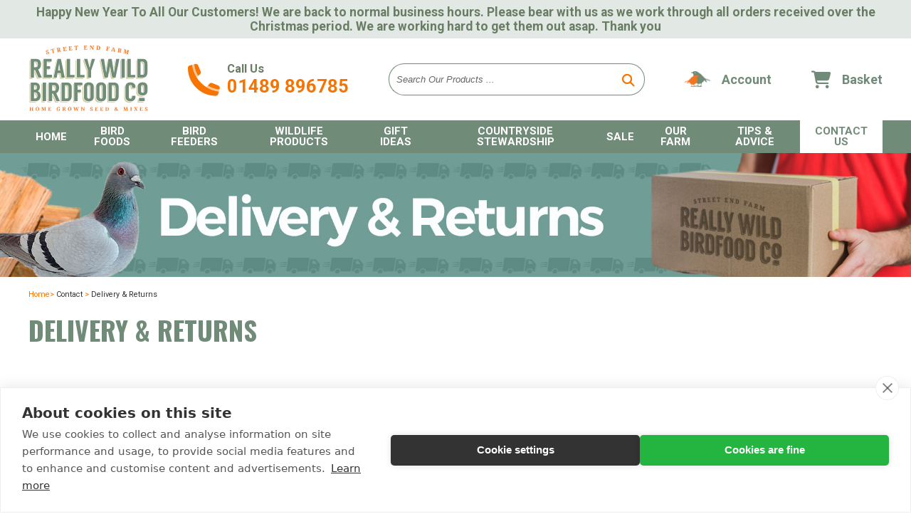

--- FILE ---
content_type: text/html; charset=utf-8
request_url: https://www.reallywildbirdfood.co.uk/contact/delivery
body_size: 25887
content:
<!DOCTYPE html><html><head><title>Delivery &amp; Returns | Really Wild Bird Food</title><meta http-equiv="content-type" content="text/html; charset=UTF-8" /><meta name="viewport" content="initial-scale=1.0001, minimum-scale=1.0001, maximum-scale=1.0001" /><meta name="format-detection" content="telephone=no" /><meta name="description" content="Delivery details for your Really Wild Bird Food order, including timeframes, delivery charges and area-specific guidelines." /><meta name="keywords" content="street end farm,delivery" /><meta name="msvalidate.01" content="765385D8FD19C6E829C9B6A346B704AA" /><meta name="google-site-verification" content="VmTyKkX1O6Fk-sFIUmmZdbjXj_jg3EcNgr3wGRRAwYM" /><link rel="canonical" href="https://www.reallywildbirdfood.co.uk/contact/delivery" /><link href="https://www.reallywildbirdfood.co.uk/favicon.ico" rel="icon" type="image/x-icon" /><link href="/content/rwbf/css?v=0pwDd3M4ZZB7sndVJ1tzK9yqpyhkbCNN-X2qGRS421I1" rel="stylesheet"/><link href="https://www.reallywildbirdfood.co.uk/content/rwbf/print.css" media="print" rel="stylesheet" type="text/css" /><meta name="twitter:card" content="summary" /><meta name="twitter:site" content="@ReallyWildBird" /><meta name="twitter:title" content="Delivery &amp; Returns | Really Wild Bird Food" /><meta name="twitter:description" content="Delivery details for your Really Wild Bird Food order, including timeframes, delivery charges and area-specific guidelines." /><meta name="twitter:image" content="https://www.reallywildbirdfood.co.uk/content/rwbf/images/socialmedia-logo.jpg" /><meta property="og:image" content="https://www.reallywildbirdfood.co.uk/content/rwbf/images/socialmedia-logo.jpg" /><meta property="og:title" content="Delivery &amp; Returns | Really Wild Bird Food" /><meta property="og:description" content="Delivery details for your Really Wild Bird Food order, including timeframes, delivery charges and area-specific guidelines." /><meta property="og:site_name" content="Really Wild Birdfood Co" /><meta property="og:type" content="website" /><link href="https://fonts.googleapis.com/css?family=Oswald:400,700|Roboto:400,400i,700&display=swap" rel="stylesheet" /><script src="https://cdn.cookiehub.eu/c2/531cf4ef.js"></script><script type="text/javascript"> window.dataLayer = window.dataLayer || []; function gtag(){dataLayer.push(arguments);} gtag('consent', 'default', { 'security_storage': 'granted', 'functionality_storage': 'denied', 'personalization_storage': 'denied', 'ad_storage': 'denied', 'ad_user_data': 'denied', 'ad_personalization': 'denied', 'analytics_storage': 'denied', 'wait_for_update': 500 }); document.addEventListener("DOMContentLoaded", function(event) { var cpm = {}; window.cookiehub.load(cpm); }); </script><script async src="https://www.googletagmanager.com/gtag/js?id=G-63KRDZDZET"></script><script> window.dataLayer = window.dataLayer || []; function gtag() { dataLayer.push(arguments); } gtag('js', new Date()); gtag('config', 'G-63KRDZDZET'); gtag('config', 'AW-987015243'); </script></head><body itemscope itemtype="http://schema.org/WebPage"><div class="green-bg fnt-scale-11"><div class="container center-txt green-txt top-message"><div class="wrapper"><div class="x-scroller"><span><p><strong>Happy New Year To All Our Customers! We are back to normal business hours. Please bear with us as we work through all orders received over the Christmas period. We are working hard to get them out asap. Thank you</strong></p></span></div></div></div></div><div id="hide-hor-overflow"><div class="masthead "><div class="container lg"><div class="flx-bx fl-al-center fl-ju-space"><div class="headlogo"><a href="https://www.reallywildbirdfood.co.uk/" title="Really Wild Bird Food"><img alt="Really Wild Bird Food" height="92" src="https://www.reallywildbirdfood.co.uk/content/rwbf/images/svgs/logo.svg" width="168" /></a></div><div class="flx-bx fl-al-cent head-call"><div><i class="fa-duotone fa-phone"></i></div><div><strong class="green-txt fnt-scale-12">Call Us</strong><div><a href='tel:+441489896785' title='call us today on 01489 896785' onclick="gtag('event', 'phoneclick', {'event_category': 'telephone'});">01489 896785</a></div></div></div><div id="quick-search" class="full-w max-w-510"><form action="/store/search" id="searchwidget" method="get"><input data-autocomplete="/store/searchautocomplete" id="q" name="q" type="text" value="" /><input type="submit" id="submitSearch" value="" /><i class="fa fa-search"></i></form><i class="fa fa-navicon visible-sm visible-xs"></i></div><div class="top-account"><div class="title flx-bx fl-ju-center fl-al-center"><img alt="Account" height="28" src="https://www.reallywildbirdfood.co.uk/content/rwbf/images/account.png" width="38" /><div><a href="https://www.reallywildbirdfood.co.uk/account/login"><span>Account</span></a></div></div></div><a class="top-basket" href="https://www.reallywildbirdfood.co.uk/basket" title="Basket" rel="nofollow"><div class="normal basketwidget "><div class="title flx-bx fl-ju-center fl-al-center"><i class="fa fa-shopping-cart"></i><span>Basket</span></div></div></a></div></div></div><div class="mobnavoverlay" style="display: none;" onclick="$('.navigation .nav').slideToggle(200); $(this).fadeToggle(200);"></div><div class="navigation"><div class="container lg"><ul class="nav shut"><li class="nav-bord-top"></li><li class="home"><a href="https://www.reallywildbirdfood.co.uk/" title="Home">Home</a></li><a class="menu-img" href="https://www.reallywildbirdfood.co.uk/" title="Home"><img alt="Home" height="75" src="https://www.reallywildbirdfood.co.uk/content/rwbf/images/svgs/logo.svg" width="136" /></a><li class="cat prod-cat subcat__menu-image birdfoods subs"><span class="nav-fix"><a href="https://www.reallywildbirdfood.co.uk/categories/bird-foods" title="Bird Foods">Bird Foods</a><span class="mob-menu-img" onclick="$(this).parents(&#39;.prod-cat&#39;).find(&#39;.dropdown&#39;).toggleClass(&#39;open&#39;).toggleClass(&#39;shut&#39;);"><img alt="Bird Foods" class="navimg" data-src="https://www.reallywildbirdfood.co.uk/images/mobilemenuimage-page/b44ff778-6f9c-4a71-82bf-e88ebb0a8624/bird-foods.jpg" data-srcset="https://www.reallywildbirdfood.co.uk/images/mobilemenuimage-page/b44ff778-6f9c-4a71-82bf-e88ebb0a8624/bird-foods.jpg" height="190" src="https://www.reallywildbirdfood.co.uk/content/rwbf/images/placeholder-image.png" style="aspect-ratio:190/190;" width="190" /></span><i class="fa fa-angle-down"></i><span class="greyblock"></span></span><div class="shut dropdown drop-bird-foods"><span class="menu--back-btn" onclick="$(this).parents('.dropdown').toggleClass('open').toggleClass('shut');"><span class="back-icon"><i class="far fa-angle-left"></i></span> Back </span><span class="category__title"><img alt="Street End Farm" height="21" src="https://www.reallywildbirdfood.co.uk/content/rwbf/images/street-end-farm.png" width="188" /><span class="category__separator"> Bird Foods </span></span><div></div><ul class="links"><li class="prod mob-view-all"><a href="https://www.reallywildbirdfood.co.uk/categories/bird-foods"><span class="view-all">VIEW ALL Bird Foods </span></a></li><li class="prod"><a href="https://www.reallywildbirdfood.co.uk/categories/bird-foods/seed-mixes" title="Seed Mixes"><img alt="Seed Mixes" class="navimg" data-src="https://www.reallywildbirdfood.co.uk/images/desktopmenuimage-page/0d746ddf-14b3-4106-a40c-1b2e16c2a28c/seed-mixes.jpg" data-srcset="https://www.reallywildbirdfood.co.uk/images/desktopmenuimage-page/0d746ddf-14b3-4106-a40c-1b2e16c2a28c/seed-mixes.jpg" height="60" src="https://www.reallywildbirdfood.co.uk/content/rwbf/images/placeholder-image.png" style="aspect-ratio:110/60;" width="110" /><span class="sub--menu">Seed Mixes</span></a></li><li class="prod"><a href="https://www.reallywildbirdfood.co.uk/categories/bird-foods/straight-seeds" title="Straight Seeds"><img alt="Straight Seeds" class="navimg" data-src="https://www.reallywildbirdfood.co.uk/images/desktopmenuimage-page/922f1f6a-469e-452a-95a0-33292349373c/straight-seeds.jpg" data-srcset="https://www.reallywildbirdfood.co.uk/images/desktopmenuimage-page/922f1f6a-469e-452a-95a0-33292349373c/straight-seeds.jpg" height="60" src="https://www.reallywildbirdfood.co.uk/content/rwbf/images/placeholder-image.png" style="aspect-ratio:110/60;" width="110" /><span class="sub--menu">Straight Seeds</span></a></li><li class="prod"><a href="https://www.reallywildbirdfood.co.uk/categories/bird-foods/mealworms---worms" title="Mealworms &amp; Worms"><img alt="Mealworms &amp; Worms" class="navimg" data-src="https://www.reallywildbirdfood.co.uk/images/desktopmenuimage-page/130c197c-6338-4713-bb01-427368463885/mealworms---worms.jpg" data-srcset="https://www.reallywildbirdfood.co.uk/images/desktopmenuimage-page/130c197c-6338-4713-bb01-427368463885/mealworms---worms.jpg" height="60" src="https://www.reallywildbirdfood.co.uk/content/rwbf/images/placeholder-image.png" style="aspect-ratio:110/60;" width="110" /><span class="sub--menu">Mealworms &amp; Worms</span></a></li><li class="prod"><a href="https://www.reallywildbirdfood.co.uk/categories/bird-foods/chicken-feed" title="Chicken Feed"><img alt="Chicken Feed" class="navimg" data-src="https://www.reallywildbirdfood.co.uk/images/desktopmenuimage-page/3cb9d21d-c92a-443e-9908-1c658b3028f3/chicken-feed.jpg" data-srcset="https://www.reallywildbirdfood.co.uk/images/desktopmenuimage-page/3cb9d21d-c92a-443e-9908-1c658b3028f3/chicken-feed.jpg" height="60" src="https://www.reallywildbirdfood.co.uk/content/rwbf/images/placeholder-image.png" style="aspect-ratio:110/60;" width="110" /><span class="sub--menu">Chicken Feed</span></a></li><li class="prod"><a href="https://www.reallywildbirdfood.co.uk/categories/bird-foods/duck-food" title="Duck Food"><img alt="Duck Food" class="navimg" data-src="https://www.reallywildbirdfood.co.uk/images/desktopmenuimage-page/6b234c94-6dd1-4152-a31a-1a8381d2e6bc/duck-food.jpg" data-srcset="https://www.reallywildbirdfood.co.uk/images/desktopmenuimage-page/6b234c94-6dd1-4152-a31a-1a8381d2e6bc/duck-food.jpg" height="60" src="https://www.reallywildbirdfood.co.uk/content/rwbf/images/placeholder-image.png" style="aspect-ratio:110/60;" width="110" /><span class="sub--menu">Duck Food</span></a></li><li class="prod"><a href="https://www.reallywildbirdfood.co.uk/categories/bird-foods/peanuts---peanut-butter" title="Peanuts &amp; Peanut Butter"><img alt="Peanuts &amp; Peanut Butter" class="navimg" data-src="https://www.reallywildbirdfood.co.uk/images/desktopmenuimage-page/1234f7b5-31c4-4b97-bd69-68e0e4c9cb3c/peanuts---peanut-butter.jpg" data-srcset="https://www.reallywildbirdfood.co.uk/images/desktopmenuimage-page/1234f7b5-31c4-4b97-bd69-68e0e4c9cb3c/peanuts---peanut-butter.jpg" height="60" src="https://www.reallywildbirdfood.co.uk/content/rwbf/images/placeholder-image.png" style="aspect-ratio:110/60;" width="110" /><span class="sub--menu">Peanuts &amp; Peanut Butter</span></a></li><li class="prod"><a href="https://www.reallywildbirdfood.co.uk/categories/bird-foods/suet---fat-balls" title="Suet &amp; Fat Balls"><img alt="Suet &amp; Fat Balls" class="navimg" data-src="https://www.reallywildbirdfood.co.uk/images/desktopmenuimage-page/2d18b0f3-24f5-4018-b2be-7a8072414e35/suet---fat-balls.jpg" data-srcset="https://www.reallywildbirdfood.co.uk/images/desktopmenuimage-page/2d18b0f3-24f5-4018-b2be-7a8072414e35/suet---fat-balls.jpg" height="60" src="https://www.reallywildbirdfood.co.uk/content/rwbf/images/placeholder-image.png" style="aspect-ratio:110/60;" width="110" /><span class="sub--menu">Suet &amp; Fat Balls</span></a></li><li class="prod"><a href="https://www.reallywildbirdfood.co.uk/categories/bird-foods/no-mess-bird-seed" title="No Mess Bird Seed"><img alt="No Mess Bird Seed" class="navimg" data-src="https://www.reallywildbirdfood.co.uk/images/desktopmenuimage-page/cbe54482-4668-4d52-a3f9-84e308de0ae4/no-mess-bird-seed.jpg" data-srcset="https://www.reallywildbirdfood.co.uk/images/desktopmenuimage-page/cbe54482-4668-4d52-a3f9-84e308de0ae4/no-mess-bird-seed.jpg" height="60" src="https://www.reallywildbirdfood.co.uk/content/rwbf/images/placeholder-image.png" style="aspect-ratio:110/60;" width="110" /><span class="sub--menu">No Mess Bird Seed</span></a></li><li class="prod"><a href="https://www.reallywildbirdfood.co.uk/categories/bird-foods/wheat-free-bird-seed" title="Wheat Free Bird Seed"><img alt="Wheat Free Bird Seed" class="navimg" data-src="https://www.reallywildbirdfood.co.uk/images/desktopmenuimage-page/b8c2cb96-1673-4f8c-9780-33f1f28b9313/wheat-free-bird-seed.jpg" data-srcset="https://www.reallywildbirdfood.co.uk/images/desktopmenuimage-page/b8c2cb96-1673-4f8c-9780-33f1f28b9313/wheat-free-bird-seed.jpg" height="60" src="https://www.reallywildbirdfood.co.uk/content/rwbf/images/placeholder-image.png" style="aspect-ratio:110/60;" width="110" /><span class="sub--menu">Wheat Free Bird Seed</span></a>  </li><li class="prod"><a href="https://www.reallywildbirdfood.co.uk/categories/bird-foods/sunflower-seeds" title="Sunflower Seeds"><img alt="Sunflower Seeds" class="navimg" data-src="https://www.reallywildbirdfood.co.uk/images/desktopmenuimage-page/34b8b750-bc93-49ee-94a1-8c94df821b8a/sunflower-seeds.jpg" data-srcset="https://www.reallywildbirdfood.co.uk/images/desktopmenuimage-page/34b8b750-bc93-49ee-94a1-8c94df821b8a/sunflower-seeds.jpg" height="60" src="https://www.reallywildbirdfood.co.uk/content/rwbf/images/placeholder-image.png" style="aspect-ratio:110/60;" width="110" /><span class="sub--menu">Sunflower Seeds</span></a></li><li class="prod"><a href="https://www.reallywildbirdfood.co.uk/categories/bird-foods/softbill-bird-food" title="Softbill Bird Food"><img alt="Softbill Bird Food" class="navimg" data-src="https://www.reallywildbirdfood.co.uk/images/desktopmenuimage-page/e21b9e30-514e-4499-bb6c-7c9c51d4211a/softbill-bird-food.jpg" data-srcset="https://www.reallywildbirdfood.co.uk/images/desktopmenuimage-page/e21b9e30-514e-4499-bb6c-7c9c51d4211a/softbill-bird-food.jpg" height="60" src="https://www.reallywildbirdfood.co.uk/content/rwbf/images/placeholder-image.png" style="aspect-ratio:110/60;" width="110" /><span class="sub--menu">Softbill Bird Food</span></a></li><li class="prod"><a href="https://www.reallywildbirdfood.co.uk/categories/bird-foods/bulk-bird-seed" title="Bulk Bird Seed"><img alt="Bulk Bird Seed" class="navimg" data-src="https://www.reallywildbirdfood.co.uk/images/desktopmenuimage-page/19dc7be4-2130-4c48-89ff-3838427b4d27/bulk-bird-seed.jpg" data-srcset="https://www.reallywildbirdfood.co.uk/images/desktopmenuimage-page/19dc7be4-2130-4c48-89ff-3838427b4d27/bulk-bird-seed.jpg" height="60" src="https://www.reallywildbirdfood.co.uk/content/rwbf/images/placeholder-image.png" style="aspect-ratio:110/60;" width="110" /><span class="sub--menu">Bulk Bird Seed</span></a></li><li class="prod"><a href="https://www.reallywildbirdfood.co.uk/categories/bird-foods/trial-packs" title="Trial Packs"><img alt="Trial Packs" class="navimg" data-src="https://www.reallywildbirdfood.co.uk/images/desktopmenuimage-page/0cc619ce-f9b4-4570-8d03-667c1d285da0/trial-packs.jpg" data-srcset="https://www.reallywildbirdfood.co.uk/images/desktopmenuimage-page/0cc619ce-f9b4-4570-8d03-667c1d285da0/trial-packs.jpg" height="60" src="https://www.reallywildbirdfood.co.uk/content/rwbf/images/placeholder-image.png" style="aspect-ratio:110/60;" width="110" /><span class="sub--menu">Trial Packs</span></a></li><li class="prod hidden-md hidden-lg"><a href="https://www.reallywildbirdfood.co.uk/categories/bird-foods/pick---mix" class="pick"><img alt="Pick &amp; Mix" class="navimg" data-src="https://www.reallywildbirdfood.co.uk/images/desktopmenuimage-page/89942eac-e3a6-47f1-be99-4b47db4842f6/pick---mix.jpg" data-srcset="https://www.reallywildbirdfood.co.uk/images/desktopmenuimage-page/89942eac-e3a6-47f1-be99-4b47db4842f6/pick---mix.jpg" height="60" src="https://www.reallywildbirdfood.co.uk/content/rwbf/images/placeholder-image.png" style="aspect-ratio:110/60;" width="110" /><span class="sub--menu">Pick &amp; Mix</span></a></li><li class="prod hidden-md hidden-lg"><a href="https://www.reallywildbirdfood.co.uk/categories/bird-foods/mini-pick---mix" class="minipick"><img alt="Mini Pick &amp; Mix" class="navimg" data-src="https://www.reallywildbirdfood.co.uk/images/desktopmenuimage-page/25909e1e-ec37-43e3-858c-75ee24628317/mini-pick---mix.jpg" data-srcset="https://www.reallywildbirdfood.co.uk/images/desktopmenuimage-page/25909e1e-ec37-43e3-858c-75ee24628317/mini-pick---mix.jpg" height="60" src="https://www.reallywildbirdfood.co.uk/content/rwbf/images/placeholder-image.png" style="aspect-ratio:110/60;" width="110" /><span class="sub--menu">Mini Pick &amp; Mix</span></a></li><li class="prod birdie-basics half"><a href="https://www.reallywildbirdfood.co.uk/page/cheap-bird-food" title="Birdie Basics: Budget Bird Food"><img alt="Birdie Basics: Budget Bird Food" height="60" src="https://www.reallywildbirdfood.co.uk/content/rwbf/images/birdie-basics-menu.jpg" width="110" /><span class="sub--menu">Birdie Basics: Budget Bird Food</span></a></li><li class="prod half"><a href="https://www.reallywildbirdfood.co.uk/page/food-for-small-birds" title="Food for Small Birds"><img alt="Food for Small Birds" height="60" src="https://www.reallywildbirdfood.co.uk/content/rwbf/images/menu/food-for-small-birds-menu.jpg" width="110" /><span class="sub--menu">Food for Small Birds</span></a></li><li class="clear"></li></ul><div class="featured whitebg"><a href="https://www.reallywildbirdfood.co.uk/seed-mixes/native-finch-mix/nfm" title="Native Finch Mix "><div class="section"><div class="dw-xs-6 image"><div class="prod-image"><div class="stamp seedofthemonth "></div><div class="title">Featured Product</div><img alt="Native Finch Mix " class="navimg" data-src="https://www.reallywildbirdfood.co.uk/images/product-listing/836c62df-262e-46ea-a30e-e39afe3374fe/native-finch-mix.jpg" data-srcset="https://www.reallywildbirdfood.co.uk/images/product-listing/836c62df-262e-46ea-a30e-e39afe3374fe/native-finch-mix.jpg" height="250" id="catimage" src="https://www.reallywildbirdfood.co.uk/content/rwbf/images/placeholder-image.png" style="aspect-ratio:250/250;" width="250" /></div></div><div class="dw-xs-6"><div class="info"><div class="title">Native Finch Mix </div><div class="price"><div class="now"><strong>&pound;8.95</strong> inc VAT</div></div><span class="btn orange">Buy Now</span></div></div><div class="clear"></div></div></a><div class="links extra"><div class="prod"><a href="https://www.reallywildbirdfood.co.uk/categories/bird-foods/pick---mix" class="pick"><img alt="Pick &amp; Mix" class="navimg" data-src="https://www.reallywildbirdfood.co.uk/images/desktopmenuimage-page/89942eac-e3a6-47f1-be99-4b47db4842f6/pick---mix.jpg" data-srcset="https://www.reallywildbirdfood.co.uk/images/desktopmenuimage-page/89942eac-e3a6-47f1-be99-4b47db4842f6/pick---mix.jpg" height="60" src="https://www.reallywildbirdfood.co.uk/content/rwbf/images/placeholder-image.png" style="aspect-ratio:110/60;" width="110" /><span class="sub--menu">Pick &amp; Mix</span></a></div><div class="prod"><a href="https://www.reallywildbirdfood.co.uk/categories/bird-foods/mini-pick---mix" class="minipick"><img alt="Mini Pick &amp; Mix" class="navimg" data-src="https://www.reallywildbirdfood.co.uk/images/desktopmenuimage-page/25909e1e-ec37-43e3-858c-75ee24628317/mini-pick---mix.jpg" data-srcset="https://www.reallywildbirdfood.co.uk/images/desktopmenuimage-page/25909e1e-ec37-43e3-858c-75ee24628317/mini-pick---mix.jpg" height="60" src="https://www.reallywildbirdfood.co.uk/content/rwbf/images/placeholder-image.png" style="aspect-ratio:110/60;" width="110" /><span class="sub--menu">Mini Pick &amp; Mix</span></a></div></div></div><ul class="clear"></ul></div></li><li class="cat prod-cat subcat__menu-image birdfeeders subs"><span class="nav-fix"><a href="https://www.reallywildbirdfood.co.uk/categories/bird-feeders" title="Bird Feeders">Bird Feeders</a><span class="mob-menu-img" onclick="$(this).parents(&#39;.prod-cat&#39;).find(&#39;.dropdown&#39;).toggleClass(&#39;open&#39;).toggleClass(&#39;shut&#39;);"><img alt="Bird Feeders" class="navimg" data-src="https://www.reallywildbirdfood.co.uk/images/mobilemenuimage-page/59b0687c-d9f2-4fe4-aa9e-17aed735d1e5/bird-feeders.jpg" data-srcset="https://www.reallywildbirdfood.co.uk/images/mobilemenuimage-page/59b0687c-d9f2-4fe4-aa9e-17aed735d1e5/bird-feeders.jpg" height="190" src="https://www.reallywildbirdfood.co.uk/content/rwbf/images/placeholder-image.png" style="aspect-ratio:190/190;" width="190" /></span><i class="fa fa-angle-down"></i><span class="greyblock"></span></span><div class="shut dropdown drop-bird-feeders"><span class="menu--back-btn" onclick="$(this).parents('.dropdown').toggleClass('open').toggleClass('shut');"><span class="back-icon"><i class="far fa-angle-left"></i></span> Back </span><span class="category__title"><img alt="Street End Farm" height="21" src="https://www.reallywildbirdfood.co.uk/content/rwbf/images/street-end-farm.png" width="188" /><span class="category__separator"> Bird Feeders </span></span><div></div><ul class="links"><li class="prod mob-view-all"><a href="https://www.reallywildbirdfood.co.uk/categories/bird-feeders"><span class="view-all">VIEW ALL Bird Feeders </span></a></li><li class="prod"><a href="https://www.reallywildbirdfood.co.uk/categories/bird-feeders/seed-feeders" title="Seed Feeders"><img alt="Seed Feeders" class="navimg" data-src="https://www.reallywildbirdfood.co.uk/images/desktopmenuimage-page/47e816b8-b493-42aa-89f0-d252309650d1/seed-feeders.jpg" data-srcset="https://www.reallywildbirdfood.co.uk/images/desktopmenuimage-page/47e816b8-b493-42aa-89f0-d252309650d1/seed-feeders.jpg" height="60" src="https://www.reallywildbirdfood.co.uk/content/rwbf/images/placeholder-image.png" style="aspect-ratio:110/60;" width="110" /><span class="sub--menu">Seed Feeders</span></a></li><li class="prod"><a href="https://www.reallywildbirdfood.co.uk/categories/bird-feeders/peanut-feeders" title="Peanut Feeders"><img alt="Peanut Feeders" class="navimg" data-src="https://www.reallywildbirdfood.co.uk/images/desktopmenuimage-page/78425ad9-7f02-42f4-82be-1a481f865ea0/peanut-feeders.jpg" data-srcset="https://www.reallywildbirdfood.co.uk/images/desktopmenuimage-page/78425ad9-7f02-42f4-82be-1a481f865ea0/peanut-feeders.jpg" height="60" src="https://www.reallywildbirdfood.co.uk/content/rwbf/images/placeholder-image.png" style="aspect-ratio:110/60;" width="110" /><span class="sub--menu">Peanut Feeders</span></a></li><li class="prod"><a href="https://www.reallywildbirdfood.co.uk/categories/bird-feeders/peanut-butter-feeders" title="Peanut Butter Feeders"><img alt="Peanut Butter Feeders" class="navimg" data-src="https://www.reallywildbirdfood.co.uk/images/desktopmenuimage-page/f1d8f663-9cda-42d1-896d-60cb26f7b044/peanut-butter-feeders.jpg" data-srcset="https://www.reallywildbirdfood.co.uk/images/desktopmenuimage-page/f1d8f663-9cda-42d1-896d-60cb26f7b044/peanut-butter-feeders.jpg" height="60" src="https://www.reallywildbirdfood.co.uk/content/rwbf/images/placeholder-image.png" style="aspect-ratio:110/60;" width="110" /><span class="sub--menu">Peanut Butter Feeders</span></a></li><li class="prod"><a href="https://www.reallywildbirdfood.co.uk/categories/bird-feeders/suet---fat-feeders" title="Suet &amp; Fat Feeders"><img alt="Suet &amp; Fat Feeders" class="navimg" data-src="https://www.reallywildbirdfood.co.uk/images/desktopmenuimage-page/19d04ec2-e6c6-4bf9-951e-9bc42a6cb65b/suet---fat-feeders.jpg" data-srcset="https://www.reallywildbirdfood.co.uk/images/desktopmenuimage-page/19d04ec2-e6c6-4bf9-951e-9bc42a6cb65b/suet---fat-feeders.jpg" height="60" src="https://www.reallywildbirdfood.co.uk/content/rwbf/images/placeholder-image.png" style="aspect-ratio:110/60;" width="110" /><span class="sub--menu">Suet &amp; Fat Feeders</span></a></li>  <li class="prod"><a href="https://www.reallywildbirdfood.co.uk/categories/bird-feeders/window-feeders" title="Window Feeders"><img alt="Window Feeders" class="navimg" data-src="https://www.reallywildbirdfood.co.uk/images/desktopmenuimage-page/6f2a78c9-304b-4d49-81a4-7674e46c739c/window-feeders.jpg" data-srcset="https://www.reallywildbirdfood.co.uk/images/desktopmenuimage-page/6f2a78c9-304b-4d49-81a4-7674e46c739c/window-feeders.jpg" height="60" src="https://www.reallywildbirdfood.co.uk/content/rwbf/images/placeholder-image.png" style="aspect-ratio:110/60;" width="110" /><span class="sub--menu">Window Feeders</span></a></li><li class="prod"><a href="https://www.reallywildbirdfood.co.uk/categories/bird-feeders/hanging-feeders" title="Hanging Feeders"><img alt="Hanging Feeders" class="navimg" data-src="https://www.reallywildbirdfood.co.uk/images/desktopmenuimage-page/69190a66-5a80-4623-be13-24356840d184/hanging-feeders.jpg" data-srcset="https://www.reallywildbirdfood.co.uk/images/desktopmenuimage-page/69190a66-5a80-4623-be13-24356840d184/hanging-feeders.jpg" height="60" src="https://www.reallywildbirdfood.co.uk/content/rwbf/images/placeholder-image.png" style="aspect-ratio:110/60;" width="110" /><span class="sub--menu">Hanging Feeders</span></a></li><li class="prod"><a href="https://www.reallywildbirdfood.co.uk/categories/bird-feeders/feeding-stations" title="Feeding Stations"><img alt="Feeding Stations" class="navimg" data-src="https://www.reallywildbirdfood.co.uk/images/desktopmenuimage-page/7e1d0f43-7c70-4716-a865-f6422c839768/feeding-stations.jpg" data-srcset="https://www.reallywildbirdfood.co.uk/images/desktopmenuimage-page/7e1d0f43-7c70-4716-a865-f6422c839768/feeding-stations.jpg" height="60" src="https://www.reallywildbirdfood.co.uk/content/rwbf/images/placeholder-image.png" style="aspect-ratio:110/60;" width="110" /><span class="sub--menu">Feeding Stations</span></a></li><li class="prod"><a href="https://www.reallywildbirdfood.co.uk/categories/bird-feeders/ground-feeders" title="Ground Feeders"><img alt="Ground Feeders" class="navimg" data-src="https://www.reallywildbirdfood.co.uk/images/desktopmenuimage-page/419b962e-248d-444e-b865-92ae1531dc5f/ground-feeders.jpg" data-srcset="https://www.reallywildbirdfood.co.uk/images/desktopmenuimage-page/419b962e-248d-444e-b865-92ae1531dc5f/ground-feeders.jpg" height="60" src="https://www.reallywildbirdfood.co.uk/content/rwbf/images/placeholder-image.png" style="aspect-ratio:110/60;" width="110" /><span class="sub--menu">Ground Feeders</span></a></li><li class="prod"><a href="https://www.reallywildbirdfood.co.uk/categories/bird-feeders/easy-clean-feeders" title="Easy Clean Feeders"><img alt="Easy Clean Feeders" class="navimg" data-src="https://www.reallywildbirdfood.co.uk/images/desktopmenuimage-page/90702928-9add-4479-8e21-943d069dd826/easy-clean-feeders.jpg" data-srcset="https://www.reallywildbirdfood.co.uk/images/desktopmenuimage-page/90702928-9add-4479-8e21-943d069dd826/easy-clean-feeders.jpg" height="60" src="https://www.reallywildbirdfood.co.uk/content/rwbf/images/placeholder-image.png" style="aspect-ratio:110/60;" width="110" /><span class="sub--menu">Easy Clean Feeders</span></a></li><li class="prod"><a href="https://www.reallywildbirdfood.co.uk/categories/bird-feeders/bird-tables" title="Bird Tables"><img alt="Bird Tables" class="navimg" data-src="https://www.reallywildbirdfood.co.uk/images/desktopmenuimage-page/e12492ff-907d-4504-9fbf-a1000895a565/bird-tables.jpg" data-srcset="https://www.reallywildbirdfood.co.uk/images/desktopmenuimage-page/e12492ff-907d-4504-9fbf-a1000895a565/bird-tables.jpg" height="60" src="https://www.reallywildbirdfood.co.uk/content/rwbf/images/placeholder-image.png" style="aspect-ratio:110/60;" width="110" /><span class="sub--menu">Bird Tables</span></a></li><li class="prod"><a href="https://www.reallywildbirdfood.co.uk/categories/bird-feeders/seed-trays" title="Seed Trays"><img alt="Seed Trays" class="navimg" data-src="https://www.reallywildbirdfood.co.uk/images/desktopmenuimage-page/df1ef007-1c50-4a10-b7a8-38add0481c7a/seed-trays.jpg" data-srcset="https://www.reallywildbirdfood.co.uk/images/desktopmenuimage-page/df1ef007-1c50-4a10-b7a8-38add0481c7a/seed-trays.jpg" height="60" src="https://www.reallywildbirdfood.co.uk/content/rwbf/images/placeholder-image.png" style="aspect-ratio:110/60;" width="110" /><span class="sub--menu">Seed Trays</span></a></li><li class="prod"><a href="https://www.reallywildbirdfood.co.uk/categories/bird-feeders/bird-baths---drinkers" title="Bird Baths &amp; Drinkers"><img alt="Bird Baths &amp; Drinkers" class="navimg" data-src="https://www.reallywildbirdfood.co.uk/images/desktopmenuimage-page/61aa6173-1549-4b1b-8305-fe2c6c2932c4/bird-baths---drinkers.jpg" data-srcset="https://www.reallywildbirdfood.co.uk/images/desktopmenuimage-page/61aa6173-1549-4b1b-8305-fe2c6c2932c4/bird-baths---drinkers.jpg" height="60" src="https://www.reallywildbirdfood.co.uk/content/rwbf/images/placeholder-image.png" style="aspect-ratio:110/60;" width="110" /><span class="sub--menu">Bird Baths &amp; Drinkers</span></a></li><li class="prod"><a href="https://www.reallywildbirdfood.co.uk/categories/bird-feeders/feeder-accessories" title="Feeder Accessories"><img alt="Feeder Accessories" class="navimg" data-src="https://www.reallywildbirdfood.co.uk/images/desktopmenuimage-page/aea3903b-8942-48f6-9908-5182f9ebd830/feeder-accessories.jpg" data-srcset="https://www.reallywildbirdfood.co.uk/images/desktopmenuimage-page/aea3903b-8942-48f6-9908-5182f9ebd830/feeder-accessories.jpg" height="60" src="https://www.reallywildbirdfood.co.uk/content/rwbf/images/placeholder-image.png" style="aspect-ratio:110/60;" width="110" /><span class="sub--menu">Feeder Accessories</span></a></li><li class="prod"><a href="https://www.reallywildbirdfood.co.uk/categories/bird-feeders/feeder-hygiene" title="Feeder Hygiene"><img alt="Feeder Hygiene" class="navimg" data-src="https://www.reallywildbirdfood.co.uk/images/desktopmenuimage-page/315d8812-c19e-499d-b743-de1043af4f08/feeder-hygiene.jpg" data-srcset="https://www.reallywildbirdfood.co.uk/images/desktopmenuimage-page/315d8812-c19e-499d-b743-de1043af4f08/feeder-hygiene.jpg" height="60" src="https://www.reallywildbirdfood.co.uk/content/rwbf/images/placeholder-image.png" style="aspect-ratio:110/60;" width="110" /><span class="sub--menu">Feeder Hygiene</span></a></li><li class="prod"><a href="https://www.reallywildbirdfood.co.uk/categories/bird-feeders/squirrel-proof-bird-feeders" title="Squirrel Proof Bird Feeders"><img alt="Squirrel Proof Bird Feeders" class="navimg" data-src="https://www.reallywildbirdfood.co.uk/images/desktopmenuimage-page/5dacc7e5-af9e-463c-8f53-c3ecec3b5fb4/squirrel-proof-bird-feeders.jpg" data-srcset="https://www.reallywildbirdfood.co.uk/images/desktopmenuimage-page/5dacc7e5-af9e-463c-8f53-c3ecec3b5fb4/squirrel-proof-bird-feeders.jpg" height="60" src="https://www.reallywildbirdfood.co.uk/content/rwbf/images/placeholder-image.png" style="aspect-ratio:110/60;" width="110" /><span class="sub--menu">Squirrel Proof Bird Feeders</span></a></li><li class="prod"><a href="https://www.reallywildbirdfood.co.uk/categories/bird-feeders/for-the-kids" title="For the Kids"><img alt="For the Kids" class="navimg" data-src="https://www.reallywildbirdfood.co.uk/images/desktopmenuimage-page/2d35c8c8-6593-4e6b-b6df-e69fd0daf773/for-the-kids.jpg" data-srcset="https://www.reallywildbirdfood.co.uk/images/desktopmenuimage-page/2d35c8c8-6593-4e6b-b6df-e69fd0daf773/for-the-kids.jpg" height="60" src="https://www.reallywildbirdfood.co.uk/content/rwbf/images/placeholder-image.png" style="aspect-ratio:110/60;" width="110" /><span class="sub--menu">For the Kids</span></a></li><li class="prod"><a href="https://www.reallywildbirdfood.co.uk/categories/bird-feeders/niger-seed-feeders" title="Niger Seed Feeders"><img alt="Niger Seed Feeders" class="navimg" data-src="https://www.reallywildbirdfood.co.uk/images/desktopmenuimage-page/de70cf1d-2196-4055-b256-9760615dffcc/niger-seed-feeders.jpg" data-srcset="https://www.reallywildbirdfood.co.uk/images/desktopmenuimage-page/de70cf1d-2196-4055-b256-9760615dffcc/niger-seed-feeders.jpg" height="60" src="https://www.reallywildbirdfood.co.uk/content/rwbf/images/placeholder-image.png" style="aspect-ratio:110/60;" width="110" /><span class="sub--menu">Niger Seed Feeders</span></a></li><li class="prod"><a href="https://www.reallywildbirdfood.co.uk/categories/bird-feeders/mealworm-feeders" title="Mealworm Feeders"><img alt="Mealworm Feeders" class="navimg" data-src="https://www.reallywildbirdfood.co.uk/images/desktopmenuimage-page/28df6610-1f69-4b6e-b2c5-a93135589f78/mealworm-feeders.jpg" data-srcset="https://www.reallywildbirdfood.co.uk/images/desktopmenuimage-page/28df6610-1f69-4b6e-b2c5-a93135589f78/mealworm-feeders.jpg" height="60" src="https://www.reallywildbirdfood.co.uk/content/rwbf/images/placeholder-image.png" style="aspect-ratio:110/60;" width="110" /><span class="sub--menu">Mealworm Feeders</span></a></li><li class="prod"><a href="https://www.reallywildbirdfood.co.uk/categories/bird-feeders/bird-food-storage" title="Bird Food Storage"><img alt="Bird Food Storage" class="navimg" data-src="https://www.reallywildbirdfood.co.uk/images/desktopmenuimage-page/c9dbc83c-8a37-46e8-b23e-2490b857f3a4/bird-food-storage.jpg" data-srcset="https://www.reallywildbirdfood.co.uk/images/desktopmenuimage-page/c9dbc83c-8a37-46e8-b23e-2490b857f3a4/bird-food-storage.jpg" height="60" src="https://www.reallywildbirdfood.co.uk/content/rwbf/images/placeholder-image.png" style="aspect-ratio:110/60;" width="110" /><span class="sub--menu">Bird Food Storage</span></a></li><li class="prod"><a href="https://www.reallywildbirdfood.co.uk/categories/bird-feeders/fat-ball-feeders" title="Fat Ball Feeders"><img alt="Fat Ball Feeders" class="navimg" data-src="https://www.reallywildbirdfood.co.uk/images/desktopmenuimage-page/7c8ebd93-63dc-4995-be78-13411fc83b56/fat-ball-feeders.jpg" data-srcset="https://www.reallywildbirdfood.co.uk/images/desktopmenuimage-page/7c8ebd93-63dc-4995-be78-13411fc83b56/fat-ball-feeders.jpg" height="60" src="https://www.reallywildbirdfood.co.uk/content/rwbf/images/placeholder-image.png" style="aspect-ratio:110/60;" width="110" /><span class="sub--menu">Fat Ball Feeders</span></a></li><li class="prod"><a href="https://www.reallywildbirdfood.co.uk/categories/bird-feeders/tube-feeders" title="Tube Feeders"><img alt="Tube Feeders" class="navimg" data-src="https://www.reallywildbirdfood.co.uk/images/desktopmenuimage-page/0685aa81-9469-4224-b725-12454a5ee787/tube-feeders.jpg" data-srcset="https://www.reallywildbirdfood.co.uk/images/desktopmenuimage-page/0685aa81-9469-4224-b725-12454a5ee787/tube-feeders.jpg" height="60" src="https://www.reallywildbirdfood.co.uk/content/rwbf/images/placeholder-image.png" style="aspect-ratio:110/60;" width="110" /><span class="sub--menu">Tube Feeders</span></a></li><li class="clear"></li></ul><div class="featured whitebg"><a href="https://www.reallywildbirdfood.co.uk/seed-feeders/big-easy--seed-feeder/be-s" title="Big Easy™ Seed Feeder"><div class="section"><div class="dw-xs-6 image"><div class="prod-image"><div class="stamp easyclean "></div><div class="title">Featured Product</div><img alt="Big Easy™ Seed Feeder" class="navimg" data-src="https://www.reallywildbirdfood.co.uk/images/product-listing/f31a9406-50c9-4b61-9a4d-356a81a27475/big-easy--seed-feeder.jpg" data-srcset="https://www.reallywildbirdfood.co.uk/images/product-listing/f31a9406-50c9-4b61-9a4d-356a81a27475/big-easy--seed-feeder.jpg" height="250" id="catimage" src="https://www.reallywildbirdfood.co.uk/content/rwbf/images/placeholder-image.png" style="aspect-ratio:250/250;" width="250" /></div></div><div class="dw-xs-6"><div class="info"><div class="title">Big Easy™ Seed Feeder</div><div class="price"><div class="now"><strong>&pound;37.95</strong> inc VAT</div></div><span class="btn orange">Buy Now</span></div></div><div class="clear"></div></div></a></div><ul class="clear"></ul></div></li><li class="cat prod-cat subcat__menu-image wildlifeproducts subs"><span class="nav-fix"><a href="https://www.reallywildbirdfood.co.uk/categories/wildlife-products" title="Wildlife Products">Wildlife Products</a><span class="mob-menu-img" onclick="$(this).parents(&#39;.prod-cat&#39;).find(&#39;.dropdown&#39;).toggleClass(&#39;open&#39;).toggleClass(&#39;shut&#39;);"><img alt="Wildlife Products" class="navimg" data-src="https://www.reallywildbirdfood.co.uk/images/mobilemenuimage-page/dcd03b50-5d05-406c-9e64-1c5f16a37832/wildlife-products.jpg" data-srcset="https://www.reallywildbirdfood.co.uk/images/mobilemenuimage-page/dcd03b50-5d05-406c-9e64-1c5f16a37832/wildlife-products.jpg" height="190" src="https://www.reallywildbirdfood.co.uk/content/rwbf/images/placeholder-image.png" style="aspect-ratio:190/190;" width="190" /></span><i class="fa fa-angle-down"></i><span class="greyblock"></span></span><div class="shut dropdown drop-wildlife-products"><span class="menu--back-btn" onclick="$(this).parents('.dropdown').toggleClass('open').toggleClass('shut');"><span class="back-icon"><i class="far fa-angle-left"></i></span> Back </span><span class="category__title"><img alt="Street End Farm" height="21" src="https://www.reallywildbirdfood.co.uk/content/rwbf/images/street-end-farm.png" width="188" /><span class="category__separator"> Wildlife Products </span></span><div></div><ul class="links"><li class="prod mob-view-all"><a href="https://www.reallywildbirdfood.co.uk/categories/wildlife-products"><span class="view-all">VIEW ALL Wildlife Products </span></a></li><li class="prod"><a href="https://www.reallywildbirdfood.co.uk/categories/wildlife-products/bird-nesting-boxes" title="Bird Nesting Boxes"><img alt="Bird Nesting Boxes" class="navimg" data-src="https://www.reallywildbirdfood.co.uk/images/desktopmenuimage-page/6c09c642-faed-4c1e-a371-c804915bc889/bird-nesting-boxes.jpg" data-srcset="https://www.reallywildbirdfood.co.uk/images/desktopmenuimage-page/6c09c642-faed-4c1e-a371-c804915bc889/bird-nesting-boxes.jpg" height="60" src="https://www.reallywildbirdfood.co.uk/content/rwbf/images/placeholder-image.png" style="aspect-ratio:110/60;" width="110" /><span class="sub--menu">Bird Nesting Boxes</span></a></li><li class="prod"><a href="https://www.reallywildbirdfood.co.uk/categories/wildlife-products/bees--bugs---butterflies" title="Bees, Bugs &amp; Butterflies"><img alt="Bees, Bugs &amp; Butterflies" class="navimg" data-src="https://www.reallywildbirdfood.co.uk/images/desktopmenuimage-page/0226bf17-88eb-4ab0-bc27-61739db1b306/bees--bugs---butterflies.jpg" data-srcset="https://www.reallywildbirdfood.co.uk/images/desktopmenuimage-page/0226bf17-88eb-4ab0-bc27-61739db1b306/bees--bugs---butterflies.jpg" height="60" src="https://www.reallywildbirdfood.co.uk/content/rwbf/images/placeholder-image.png" style="aspect-ratio:110/60;" width="110" /><span class="sub--menu">Bees, Bugs &amp; Butterflies</span></a></li><li class="prod"><a href="https://www.reallywildbirdfood.co.uk/categories/wildlife-products/hedgehogs" title="Hedgehogs"><img alt="Hedgehogs" class="navimg" data-src="https://www.reallywildbirdfood.co.uk/images/desktopmenuimage-page/358051d1-9828-497c-9992-46f007bed5d4/hedgehogs.jpg" data-srcset="https://www.reallywildbirdfood.co.uk/images/desktopmenuimage-page/358051d1-9828-497c-9992-46f007bed5d4/hedgehogs.jpg" height="60" src="https://www.reallywildbirdfood.co.uk/content/rwbf/images/placeholder-image.png" style="aspect-ratio:110/60;" width="110" /><span class="sub--menu">Hedgehogs</span></a></li><li class="prod"><a href="https://www.reallywildbirdfood.co.uk/categories/wildlife-products/nest-box-accessories" title="Nest Box Accessories"><img alt="Nest Box Accessories" class="navimg" data-src="https://www.reallywildbirdfood.co.uk/images/desktopmenuimage-page/65d85b9d-3870-4a25-8613-b5205bc1e119/nest-box-accessories.jpg" data-srcset="https://www.reallywildbirdfood.co.uk/images/desktopmenuimage-page/65d85b9d-3870-4a25-8613-b5205bc1e119/nest-box-accessories.jpg" height="60" src="https://www.reallywildbirdfood.co.uk/content/rwbf/images/placeholder-image.png" style="aspect-ratio:110/60;" width="110" /><span class="sub--menu">Nest Box Accessories</span></a></li><li class="prod"><a href="https://www.reallywildbirdfood.co.uk/categories/wildlife-products/squirrels--foxes---badgers" title="Squirrels, Foxes &amp; Badgers"><img alt="Squirrels, Foxes &amp; Badgers" class="navimg" data-src="https://www.reallywildbirdfood.co.uk/images/desktopmenuimage-page/8a022351-300b-440f-8ca9-c887a59f2fbb/squirrels--foxes---badgers.jpg" data-srcset="https://www.reallywildbirdfood.co.uk/images/desktopmenuimage-page/8a022351-300b-440f-8ca9-c887a59f2fbb/squirrels--foxes---badgers.jpg" height="60" src="https://www.reallywildbirdfood.co.uk/content/rwbf/images/placeholder-image.png" style="aspect-ratio:110/60;" width="110" /><span class="sub--menu">Squirrels, Foxes &amp; Badgers</span></a></li><li class="prod"><a href="https://www.reallywildbirdfood.co.uk/categories/wildlife-products/frogs---toads" title="Frogs &amp; Toads"><img alt="Frogs &amp; Toads" class="navimg" data-src="https://www.reallywildbirdfood.co.uk/images/desktopmenuimage-page/e2da7ddb-6fdd-4703-9817-910db4a54fec/frogs---toads.jpg" data-srcset="https://www.reallywildbirdfood.co.uk/images/desktopmenuimage-page/e2da7ddb-6fdd-4703-9817-910db4a54fec/frogs---toads.jpg" height="60" src="https://www.reallywildbirdfood.co.uk/content/rwbf/images/placeholder-image.png" style="aspect-ratio:110/60;" width="110" /><span class="sub--menu">Frogs &amp; Toads</span></a></li><li class="prod"><a href="https://www.reallywildbirdfood.co.uk/categories/wildlife-products/wildlife-cameras" title="Wildlife Cameras"><img alt="Wildlife Cameras" class="navimg" data-src="https://www.reallywildbirdfood.co.uk/images/desktopmenuimage-page/b86c7a91-28e8-431d-8fe3-727f9a1bcad9/wildlife-cameras.jpg" data-srcset="https://www.reallywildbirdfood.co.uk/images/desktopmenuimage-page/b86c7a91-28e8-431d-8fe3-727f9a1bcad9/wildlife-cameras.jpg" height="60" src="https://www.reallywildbirdfood.co.uk/content/rwbf/images/placeholder-image.png" style="aspect-ratio:110/60;" width="110" /><span class="sub--menu">Wildlife Cameras</span></a></li><li class="prod"><a href="https://www.reallywildbirdfood.co.uk/categories/wildlife-products/nature-guides" title="Nature Guides"><img alt="Nature Guides" class="navimg" data-src="https://www.reallywildbirdfood.co.uk/images/desktopmenuimage-page/f40bb08b-30c1-499c-8502-9b4731607f2c/nature-guides.jpg" data-srcset="https://www.reallywildbirdfood.co.uk/images/desktopmenuimage-page/f40bb08b-30c1-499c-8502-9b4731607f2c/nature-guides.jpg" height="60" src="https://www.reallywildbirdfood.co.uk/content/rwbf/images/placeholder-image.png" style="aspect-ratio:110/60;" width="110" /><span class="sub--menu">Nature Guides</span></a></li><li class="prod"><a href="https://www.reallywildbirdfood.co.uk/categories/wildlife-products/attractor-packs" title="Attractor Packs"><img alt="Attractor Packs" class="navimg" data-src="https://www.reallywildbirdfood.co.uk/images/desktopmenuimage-page/f86e6b9b-a3b5-4f36-b1f5-47cc440d485b/attractor-packs.jpg" data-srcset="https://www.reallywildbirdfood.co.uk/images/desktopmenuimage-page/f86e6b9b-a3b5-4f36-b1f5-47cc440d485b/attractor-packs.jpg" height="60" src="https://www.reallywildbirdfood.co.uk/content/rwbf/images/placeholder-image.png" style="aspect-ratio:110/60;" width="110" /><span class="sub--menu">Attractor Packs</span></a></li><li class="prod"><a href="https://www.reallywildbirdfood.co.uk/categories/wildlife-products/pest-control" title="Cat &amp; Mouse Deterrents"><img alt="Cat &amp; Mouse Deterrents" class="navimg" data-src="https://www.reallywildbirdfood.co.uk/images/desktopmenuimage-page/ff2c1f22-243c-41c5-8f35-3836aaa0d2ef/cat---mouse-deterrents.jpg" data-srcset="https://www.reallywildbirdfood.co.uk/images/desktopmenuimage-page/ff2c1f22-243c-41c5-8f35-3836aaa0d2ef/cat---mouse-deterrents.jpg" height="60" src="https://www.reallywildbirdfood.co.uk/content/rwbf/images/placeholder-image.png" style="aspect-ratio:110/60;" width="110" /><span class="sub--menu">Cat &amp; Mouse Deterrents</span></a></li><li class="prod"><a href="https://www.reallywildbirdfood.co.uk/categories/wildlife-products/wildflower-seeds" title="Wildflower Seeds"><img alt="Wildflower Seeds" class="navimg" data-src="https://www.reallywildbirdfood.co.uk/images/desktopmenuimage-page/eca0b85f-098a-45fc-8849-68508f3f73b2/wildflower-seeds.jpg" data-srcset="https://www.reallywildbirdfood.co.uk/images/desktopmenuimage-page/eca0b85f-098a-45fc-8849-68508f3f73b2/wildflower-seeds.jpg" height="60" src="https://www.reallywildbirdfood.co.uk/content/rwbf/images/placeholder-image.png" style="aspect-ratio:110/60;" width="110" /><span class="sub--menu">Wildflower Seeds</span></a></li><li class="prod"><a href="https://www.reallywildbirdfood.co.uk/categories/wildlife-products/bats" title="Bats"><img alt="Bats" class="navimg" data-src="https://www.reallywildbirdfood.co.uk/images/desktopmenuimage-page/05c0b584-6a40-4b51-be93-247a1b84edab/bats.jpg" data-srcset="https://www.reallywildbirdfood.co.uk/images/desktopmenuimage-page/05c0b584-6a40-4b51-be93-247a1b84edab/bats.jpg" height="60" src="https://www.reallywildbirdfood.co.uk/content/rwbf/images/placeholder-image.png" style="aspect-ratio:110/60;" width="110" /><span class="sub--menu">Bats</span></a></li><li class="clear"></li></ul><div class="featured whitebg"><a href="https://www.reallywildbirdfood.co.uk/bees--bugs---butterflies/bee-barn-eco-home/beebarn" title="Bee Barn Eco Home"><div class="section"><div class="dw-xs-6 image"><div class="prod-image"><div class="title">Featured Product</div><img alt="Bee Barn Eco Home" class="navimg" data-src="https://www.reallywildbirdfood.co.uk/images/product-listing/a26a1f73-d412-43d7-9a6b-029cdf6f2919/bee-barn-eco-home.jpg" data-srcset="https://www.reallywildbirdfood.co.uk/images/product-listing/a26a1f73-d412-43d7-9a6b-029cdf6f2919/bee-barn-eco-home.jpg" height="250" id="catimage" src="https://www.reallywildbirdfood.co.uk/content/rwbf/images/placeholder-image.png" style="aspect-ratio:250/250;" width="250" /></div></div><div class="dw-xs-6"><div class="info"><div class="title">Bee Barn Eco Home</div><div class="price"><div class="now"><strong>&pound;20.95</strong> inc VAT</div></div><span class="btn orange">Buy Now</span></div></div><div class="clear"></div></div></a></div><ul class="clear"></ul></div></li><li class="cat prod-cat subcat__menu-image giftideas subs"><span class="nav-fix"><a href="https://www.reallywildbirdfood.co.uk/categories/gift-ideas" title="Gift Ideas">Gift Ideas</a><span class="mob-menu-img" onclick="$(this).parents(&#39;.prod-cat&#39;).find(&#39;.dropdown&#39;).toggleClass(&#39;open&#39;).toggleClass(&#39;shut&#39;);"><img alt="Gift Ideas" class="navimg" data-src="https://www.reallywildbirdfood.co.uk/images/mobilemenuimage-page/c006ffc3-379b-4d92-abbe-be1388a5ca66/gift-ideas.jpg" data-srcset="https://www.reallywildbirdfood.co.uk/images/mobilemenuimage-page/c006ffc3-379b-4d92-abbe-be1388a5ca66/gift-ideas.jpg" height="190" src="https://www.reallywildbirdfood.co.uk/content/rwbf/images/placeholder-image.png" style="aspect-ratio:190/190;" width="190" /></span><i class="fa fa-angle-down"></i><span class="greyblock"></span></span><div class="shut dropdown drop-gift-ideas"><span class="menu--back-btn" onclick="$(this).parents('.dropdown').toggleClass('open').toggleClass('shut');"><span class="back-icon"><i class="far fa-angle-left"></i></span> Back </span><span class="category__title"><img alt="Street End Farm" height="21" src="https://www.reallywildbirdfood.co.uk/content/rwbf/images/street-end-farm.png" width="188" /><span class="category__separator">  Gift Ideas </span></span><div></div><ul class="links"><li class="prod mob-view-all"><a href="https://www.reallywildbirdfood.co.uk/categories/gift-ideas"><span class="view-all">VIEW ALL Gift Ideas </span></a></li><li class="prod"><a href="https://www.reallywildbirdfood.co.uk/categories/gift-ideas/bird-feeder-gifts" title="Bird Feeder Gifts"><img alt="Bird Feeder Gifts" class="navimg" data-src="https://www.reallywildbirdfood.co.uk/images/desktopmenuimage-page/7627d062-d0fb-403e-90ed-bf71e2a7bca6/bird-feeder-gifts.jpg" data-srcset="https://www.reallywildbirdfood.co.uk/images/desktopmenuimage-page/7627d062-d0fb-403e-90ed-bf71e2a7bca6/bird-feeder-gifts.jpg" height="60" src="https://www.reallywildbirdfood.co.uk/content/rwbf/images/placeholder-image.png" style="aspect-ratio:110/60;" width="110" /><span class="sub--menu">Bird Feeder Gifts</span></a></li><li class="prod"><a href="https://www.reallywildbirdfood.co.uk/categories/gift-ideas/bird-food-gifts" title="Bird Food Gifts"><img alt="Bird Food Gifts" class="navimg" data-src="https://www.reallywildbirdfood.co.uk/images/desktopmenuimage-page/a31ea445-2b37-4a8c-a606-1973f99d7900/bird-food-gifts.jpg" data-srcset="https://www.reallywildbirdfood.co.uk/images/desktopmenuimage-page/a31ea445-2b37-4a8c-a606-1973f99d7900/bird-food-gifts.jpg" height="60" src="https://www.reallywildbirdfood.co.uk/content/rwbf/images/placeholder-image.png" style="aspect-ratio:110/60;" width="110" /><span class="sub--menu">Bird Food Gifts</span></a></li><li class="prod"><a href="https://www.reallywildbirdfood.co.uk/categories/gift-ideas/wildlife-gifts" title="Wildlife Gifts"><img alt="Wildlife Gifts" class="navimg" data-src="https://www.reallywildbirdfood.co.uk/images/desktopmenuimage-page/a6a364f8-ce00-4c95-b024-d32c0a617595/wildlife-gifts.jpg" data-srcset="https://www.reallywildbirdfood.co.uk/images/desktopmenuimage-page/a6a364f8-ce00-4c95-b024-d32c0a617595/wildlife-gifts.jpg" height="60" src="https://www.reallywildbirdfood.co.uk/content/rwbf/images/placeholder-image.png" style="aspect-ratio:110/60;" width="110" /><span class="sub--menu">Wildlife Gifts</span></a></li><li class="prod"><a href="https://www.reallywildbirdfood.co.uk/categories/gift-ideas/cards---watercolour-prints" title=" Cards &amp; Watercolour Prints"><img alt=" Cards &amp; Watercolour Prints" class="navimg" data-src="https://www.reallywildbirdfood.co.uk/images/desktopmenuimage-page/34b22b4a-9be0-4927-ac5f-669181f98ed4/cards---watercolour-prints.jpg" data-srcset="https://www.reallywildbirdfood.co.uk/images/desktopmenuimage-page/34b22b4a-9be0-4927-ac5f-669181f98ed4/cards---watercolour-prints.jpg" height="60" src="https://www.reallywildbirdfood.co.uk/content/rwbf/images/placeholder-image.png" style="aspect-ratio:110/60;" width="110" /><span class="sub--menu"> Cards &amp; Watercolour Prints</span></a></li><li class="prod"><a href="https://www.reallywildbirdfood.co.uk/categories/gift-ideas/eco-friendly-accessories" title="Eco-Friendly Accessories"><img alt="Eco-Friendly Accessories" class="navimg" data-src="https://www.reallywildbirdfood.co.uk/images/desktopmenuimage-page/3f51c5e1-0603-49e7-abbb-ca1dc77d5202/eco-friendly-accessories.jpg" data-srcset="https://www.reallywildbirdfood.co.uk/images/desktopmenuimage-page/3f51c5e1-0603-49e7-abbb-ca1dc77d5202/eco-friendly-accessories.jpg" height="60" src="https://www.reallywildbirdfood.co.uk/content/rwbf/images/placeholder-image.png" style="aspect-ratio:110/60;" width="110" /><span class="sub--menu">Eco-Friendly Accessories</span></a></li><li class="prod"><a href="https://www.reallywildbirdfood.co.uk/categories/gift-ideas/household-products" title="Household Products"><img alt="Household Products" class="navimg" data-src="https://www.reallywildbirdfood.co.uk/images/desktopmenuimage-page/9f51626a-4d50-41d0-9aa7-baf39a27223f/household-products.jpg" data-srcset="https://www.reallywildbirdfood.co.uk/images/desktopmenuimage-page/9f51626a-4d50-41d0-9aa7-baf39a27223f/household-products.jpg" height="60" src="https://www.reallywildbirdfood.co.uk/content/rwbf/images/placeholder-image.png" style="aspect-ratio:110/60;" width="110" /><span class="sub--menu">Household Products</span></a></li><li class="prod"><a href="https://www.reallywildbirdfood.co.uk/categories/gift-ideas/garden-shop" title="Garden Shop"><img alt="Garden Shop" class="navimg" data-src="https://www.reallywildbirdfood.co.uk/images/desktopmenuimage-page/4be60f3e-a537-474a-bcd7-5bc3137b8f17/garden-shop.jpg" data-srcset="https://www.reallywildbirdfood.co.uk/images/desktopmenuimage-page/4be60f3e-a537-474a-bcd7-5bc3137b8f17/garden-shop.jpg" height="60" src="https://www.reallywildbirdfood.co.uk/content/rwbf/images/placeholder-image.png" style="aspect-ratio:110/60;" width="110" /><span class="sub--menu">Garden Shop</span></a></li><li class="prod"><a href="https://www.reallywildbirdfood.co.uk/categories/gift-ideas/personal-care---hygiene" title="Personal Care &amp; Hygiene"><img alt="Personal Care &amp; Hygiene" class="navimg" data-src="https://www.reallywildbirdfood.co.uk/images/desktopmenuimage-page/8ecc760d-1d54-4d61-b3f0-4b1c1ac95456/personal-care---hygiene.jpg" data-srcset="https://www.reallywildbirdfood.co.uk/images/desktopmenuimage-page/8ecc760d-1d54-4d61-b3f0-4b1c1ac95456/personal-care---hygiene.jpg" height="60" src="https://www.reallywildbirdfood.co.uk/content/rwbf/images/placeholder-image.png" style="aspect-ratio:110/60;" width="110" /><span class="sub--menu">Personal Care &amp; Hygiene</span></a></li><li class="prod"><a href="https://www.reallywildbirdfood.co.uk/categories/gift-ideas/vouchers" title="Vouchers"><img alt="Vouchers" class="navimg" data-src="https://www.reallywildbirdfood.co.uk/images/desktopmenuimage-page/45632154-1817-4d85-ac8a-c5ab691bc071/vouchers.jpg" data-srcset="https://www.reallywildbirdfood.co.uk/images/desktopmenuimage-page/45632154-1817-4d85-ac8a-c5ab691bc071/vouchers.jpg" height="60" src="https://www.reallywildbirdfood.co.uk/content/rwbf/images/placeholder-image.png" style="aspect-ratio:110/60;" width="110" /><span class="sub--menu">Vouchers</span></a></li><li class="prod"><a href="https://www.reallywildbirdfood.co.uk/categories/gift-ideas/wrendale-collection" title="Wrendale Collection"><img alt="Wrendale Collection" class="navimg" data-src="https://www.reallywildbirdfood.co.uk/images/desktopmenuimage-page/fd026908-36be-425c-aa95-83d4161e88d8/wrendale-collection.jpg" data-srcset="https://www.reallywildbirdfood.co.uk/images/desktopmenuimage-page/fd026908-36be-425c-aa95-83d4161e88d8/wrendale-collection.jpg" height="60" src="https://www.reallywildbirdfood.co.uk/content/rwbf/images/placeholder-image.png" style="aspect-ratio:110/60;" width="110" /><span class="sub--menu">Wrendale Collection</span></a></li><li class="prod"><a href="https://www.reallywildbirdfood.co.uk/categories/gift-ideas/christmas-gifts" title="Christmas Gifts"><img alt="Christmas Gifts" class="navimg" data-src="https://www.reallywildbirdfood.co.uk/images/desktopmenuimage-page/74c2d3e2-1650-49bf-b91c-11b7bda03688/christmas-gifts.jpg" data-srcset="https://www.reallywildbirdfood.co.uk/images/desktopmenuimage-page/74c2d3e2-1650-49bf-b91c-11b7bda03688/christmas-gifts.jpg" height="60" src="https://www.reallywildbirdfood.co.uk/content/rwbf/images/placeholder-image.png" style="aspect-ratio:110/60;" width="110" /><span class="sub--menu">Christmas Gifts</span></a></li><li class="clear"></li></ul><div class="featured whitebg"><a href="https://www.reallywildbirdfood.co.uk/hanging-feeders/squirrel-buster--suet---free-suet-cakes/sb-s" title="Squirrel Buster™ Suet + free Suet Cakes"><div class="section"><div class="dw-xs-6 image"><div class="prod-image"><div class="stamp specialoffer "></div><div class="title">Featured Product</div><img alt="Squirrel Buster™ Suet + free Suet Cakes" class="navimg" data-src="https://www.reallywildbirdfood.co.uk/images/product-listing/111b193d-c54d-4a14-8fbb-5e0435fac7fe/squirrel-buster--suet---free-suet-cakes.jpg" data-srcset="https://www.reallywildbirdfood.co.uk/images/product-listing/111b193d-c54d-4a14-8fbb-5e0435fac7fe/squirrel-buster--suet---free-suet-cakes.jpg" height="250" id="catimage" src="https://www.reallywildbirdfood.co.uk/content/rwbf/images/placeholder-image.png" style="aspect-ratio:250/250;" width="250" /></div></div><div class="dw-xs-6"><div class="info"><div class="title">Squirrel Buster™ Suet + free Suet Cakes</div><div class="price"><div class="now"><strong>&pound;87.25</strong> inc VAT</div></div><span class="btn orange">Buy Now</span></div></div><div class="clear"></div></div></a></div><ul class="clear"></ul></div></li><li class="cat prod-cat subcat__menu-image countrysidestewardship"><span class="nav-fix"><a href="https://www.reallywildbirdfood.co.uk/categories/countryside-stewardship" title="Countryside Stewardship">Countryside Stewardship</a><span class="mob-menu-img" onclick="window.location.href = &#39;https://www.reallywildbirdfood.co.uk/categories/countryside-stewardship&#39;"><img alt="Countryside Stewardship" class="navimg" data-src="https://www.reallywildbirdfood.co.uk/images/mobilemenuimage-page/977a4c6b-1a62-46f9-b033-5bb4cc00b7cc/countryside-stewardship.jpg" data-srcset="https://www.reallywildbirdfood.co.uk/images/mobilemenuimage-page/977a4c6b-1a62-46f9-b033-5bb4cc00b7cc/countryside-stewardship.jpg" height="190" src="https://www.reallywildbirdfood.co.uk/content/rwbf/images/placeholder-image.png" style="aspect-ratio:190/190;" width="190" /></span><span class="greyblock"></span></span><div class="shut dropdown drop-countryside-stewardship"><span class="menu--back-btn" onclick="$(this).parents('.dropdown').toggleClass('open').toggleClass('shut');"><span class="back-icon"><i class="far fa-angle-left"></i></span> Back </span><span class="category__title"><img alt="Street End Farm" height="21" src="https://www.reallywildbirdfood.co.uk/content/rwbf/images/street-end-farm.png" width="188" /><span class="category__separator"> Countryside Stewardship </span></span><div></div><ul class="links"><li class="clear"></li></ul><div class="featured whitebg"><a href="https://www.reallywildbirdfood.co.uk/countryside-stewardship/ab12-complete----economy-mix/ab12economy" title=" AB12 Complete - Economy Mix"><div class="section"><div class="dw-xs-6 image"><div class="prod-image"><div class="stamp freedelivery  "></div><div class="title">Featured Product</div><img alt=" AB12 Complete - Economy Mix" class="navimg" data-src="https://www.reallywildbirdfood.co.uk/images/product-listing/93cf137f-c3cb-4763-be72-9ce3846c1c19/ab12-complete----economy-mix.jpg" data-srcset="https://www.reallywildbirdfood.co.uk/images/product-listing/93cf137f-c3cb-4763-be72-9ce3846c1c19/ab12-complete----economy-mix.jpg" height="250" id="catimage" src="https://www.reallywildbirdfood.co.uk/content/rwbf/images/placeholder-image.png" style="aspect-ratio:250/250;" width="250" /></div></div><div class="dw-xs-6"><div class="info"><div class="title"> AB12 Complete - Economy Mix</div><div class="price"><div class="now"><strong>&pound;248.75</strong> inc VAT</div></div><span class="btn orange">Buy Now</span></div></div><div class="clear"></div></div></a></div><ul class="clear"></ul></div></li><li class="cat prod-cat subcat__menu-image sale subs"><span class="nav-fix"><a href="https://www.reallywildbirdfood.co.uk/categories/sale" title="Sale">Sale</a><span class="mob-menu-img" onclick="$(this).parents(&#39;.prod-cat&#39;).find(&#39;.dropdown&#39;).toggleClass(&#39;open&#39;).toggleClass(&#39;shut&#39;);"><img alt="Sale" class="navimg" data-src="https://www.reallywildbirdfood.co.uk/images/mobilemenuimage-page/e7c1926d-67ca-439b-b568-c5d01faa7853/sale.jpg" data-srcset="https://www.reallywildbirdfood.co.uk/images/mobilemenuimage-page/e7c1926d-67ca-439b-b568-c5d01faa7853/sale.jpg" height="190" src="https://www.reallywildbirdfood.co.uk/content/rwbf/images/placeholder-image.png" style="aspect-ratio:190/190;" width="190" /></span><i class="fa fa-angle-down"></i><span class="greyblock"></span></span><div class="shut dropdown drop-sale"><span class="menu--back-btn" onclick="$(this).parents('.dropdown').toggleClass('open').toggleClass('shut');"><span class="back-icon"><i class="far fa-angle-left"></i></span> Back </span><span class="category__title"><img alt="Street End Farm" height="21" src="https://www.reallywildbirdfood.co.uk/content/rwbf/images/street-end-farm.png" width="188" /><span class="category__separator"> Sale </span></span><div></div><ul class="links"><li class="prod mob-view-all"><a href="https://www.reallywildbirdfood.co.uk/categories/sale"><span class="view-all">VIEW ALL Sale ITEMS</span></a></li><li class="prod"><a href="https://www.reallywildbirdfood.co.uk/categories/sale/special-offers" title="Special Offers"><img alt="Special Offers" class="navimg" data-src="https://www.reallywildbirdfood.co.uk/images/desktopmenuimage-page/18658afa-1df6-49e3-8f9b-210c6142eac4/special-offers.jpg" data-srcset="https://www.reallywildbirdfood.co.uk/images/desktopmenuimage-page/18658afa-1df6-49e3-8f9b-210c6142eac4/special-offers.jpg" height="60" src="https://www.reallywildbirdfood.co.uk/content/rwbf/images/placeholder-image.png" style="aspect-ratio:110/60;" width="110" /><span class="sub--menu">Special Offers</span></a></li><li class="prod"><a href="https://www.reallywildbirdfood.co.uk/categories/sale/clearance---casualty" title="Clearance &amp; Casualty"><img alt="Clearance &amp; Casualty" class="navimg" data-src="https://www.reallywildbirdfood.co.uk/images/desktopmenuimage-page/ba46503b-6e9a-410b-af80-f770f059be33/clearance---casualty.jpg" data-srcset="https://www.reallywildbirdfood.co.uk/images/desktopmenuimage-page/ba46503b-6e9a-410b-af80-f770f059be33/clearance---casualty.jpg" height="60" src="https://www.reallywildbirdfood.co.uk/content/rwbf/images/placeholder-image.png" style="aspect-ratio:110/60;" width="110" /><span class="sub--menu">Clearance &amp; Casualty</span></a></li><li class="prod"><a href="https://www.reallywildbirdfood.co.uk/categories/sale/new-additions" title="New Additions"><img alt="New Additions" class="navimg" data-src="https://www.reallywildbirdfood.co.uk/images/desktopmenuimage-page/92e809be-c29c-43d2-9858-107b82c96875/new-additions.jpg" data-srcset="https://www.reallywildbirdfood.co.uk/images/desktopmenuimage-page/92e809be-c29c-43d2-9858-107b82c96875/new-additions.jpg" height="60" src="https://www.reallywildbirdfood.co.uk/content/rwbf/images/placeholder-image.png" style="aspect-ratio:110/60;" width="110" /><span class="sub--menu">New Additions</span></a></li><li class="clear"></li></ul><ul class="clear"></ul></div></li><li class="about subs subcat__menu-image non-prod"><span class="nav-fix"><span class="mob-menu-img" onclick="$(this).parents('.about').find('.dropdown').toggleClass('open').toggleClass('shut');"><img alt="Our Farm" class="our-farm" height="180" src="https://www.reallywildbirdfood.co.uk/content/rwbf/images/our-farm-no-bord-sm.jpg" width="190" /></span><span class="around"><a title="Our Farm">Our Farm <i class="fa fa-angle-down"></i></a></span><span class="greyblock"></span></span><div class="shut dropdown drop-our-farm"><span class="menu--back-btn" onclick="$(this).parents('.dropdown').toggleClass('open').toggleClass('shut');"><span class="back-icon"><i class="far fa-angle-left"></i></span> Back </span><span class="category__title"><img alt="Street End Farm" height="21" src="https://www.reallywildbirdfood.co.uk/content/rwbf/images/street-end-farm.png" width="188"><span class="category__separator"> Our Farm </span></span><ul class="even links"><li class="prod center-vert-img"><img alt="About Street End Farm" class="lazy" data-src="https://www.reallywildbirdfood.co.uk/content/rwbf/images/navimages/about-street-end-farm.png" data-srcset="https://www.reallywildbirdfood.co.uk/content/rwbf/images/navimages/about-street-end-farm.png" height="65" src="https://www.reallywildbirdfood.co.uk/content/rwbf/images/placeholder-image.png" style="aspect-ratio:110/65;" width="110" /><a href="https://www.reallywildbirdfood.co.uk/our-farm/about" title="About"><span class="sub--menu">About Street End Farm</span></a></li><li class="prod center-vert-img"><img alt="Growing Sunflowers" class="lazy" data-src="https://www.reallywildbirdfood.co.uk/content/rwbf/images/navimages/growing-sunflowers.png" data-srcset="https://www.reallywildbirdfood.co.uk/content/rwbf/images/navimages/growing-sunflowers.png" height="65" src="https://www.reallywildbirdfood.co.uk/content/rwbf/images/placeholder-image.png" style="aspect-ratio:110/65;" width="110" /><a href="https://www.reallywildbirdfood.co.uk/our-farm/growing-sunflowers" title="Growing Sunflowers"><span class="sub--menu">Growing Sunflowers</span></a></li><li class="prod center-vert-img"><img alt="Testimonials" class="lazy" data-src="https://www.reallywildbirdfood.co.uk/content/rwbf/images/navimages/testimonials.png" data-srcset="https://www.reallywildbirdfood.co.uk/content/rwbf/images/navimages/testimonials.png" height="65" src="https://www.reallywildbirdfood.co.uk/content/rwbf/images/placeholder-image.png" style="aspect-ratio:110/65;" width="110" /><a href="https://www.reallywildbirdfood.co.uk/our-farm/testimonials" title="Testimonials"><span class="sub--menu">Testimonials</span></a></li></ul><ul class="even links"><li class="prod center-vert-img"><img alt="Meet the Team" class="lazy" data-src="https://www.reallywildbirdfood.co.uk/content/rwbf/images/navimages/meet-the-team.png" data-srcset="https://www.reallywildbirdfood.co.uk/content/rwbf/images/navimages/meet-the-team.png" height="65" src="https://www.reallywildbirdfood.co.uk/content/rwbf/images/placeholder-image.png" style="aspect-ratio:110/65;" width="110" /><a href="https://www.reallywildbirdfood.co.uk/our-farm/meet-the-team" title="Meet the Team"><span class="sub--menu">Meet the Team</span></a></li><li class="prod center-vert-img"><img alt="Sustainability" class="lazy" data-src="https://www.reallywildbirdfood.co.uk/content/rwbf/images/navimages/sustainability.png" data-srcset="https://www.reallywildbirdfood.co.uk/content/rwbf/images/navimages/sustainability.png" height="65" src="https://www.reallywildbirdfood.co.uk/content/rwbf/images/placeholder-image.png" style="aspect-ratio:110/65;" width="110" /><a href="https://www.reallywildbirdfood.co.uk/our-farm/sustainability" title="Sustainability"><span class="sub--menu">Sustainability</span></a></li><li class="prod center-vert-img"><img alt="Gallery" class="lazy" data-src="https://www.reallywildbirdfood.co.uk/content/rwbf/images/navimages/gallery.png" data-srcset="https://www.reallywildbirdfood.co.uk/content/rwbf/images/navimages/gallery.png" height="65" src="https://www.reallywildbirdfood.co.uk/content/rwbf/images/placeholder-image.png" style="aspect-ratio:110/65;" width="110" /><a href="https://www.reallywildbirdfood.co.uk/our-farm/gallery" title="Gallery"><span class="sub--menu">Farm Gallery</span></a></li></ul><ul class="even links"><li class="prod center-vert-img"><img alt="Latest News" class="lazy" data-src="https://www.reallywildbirdfood.co.uk/content/rwbf/images/navimages/latest-news.png" data-srcset="https://www.reallywildbirdfood.co.uk/content/rwbf/images/navimages/latest-news.png" height="65" src="https://www.reallywildbirdfood.co.uk/content/rwbf/images/placeholder-image.png" style="aspect-ratio:110/65;" width="110" /><a href="https://www.reallywildbirdfood.co.uk/news/" title="Our Blogs"><span class="sub--menu">Our Blogs</span></a></li><li class="prod center-vert-img"><img alt="Farm to Feeder" class="lazy" data-src="https://www.reallywildbirdfood.co.uk/content/rwbf/images/navimages/tips-for-feeding-garden-birds.png" data-srcset="https://www.reallywildbirdfood.co.uk/content/rwbf/images/navimages/tips-for-feeding-garden-birds.png" height="65" src="https://www.reallywildbirdfood.co.uk/content/rwbf/images/placeholder-image.png" style="aspect-ratio:110/65;" width="110" /><a href="https://www.reallywildbirdfood.co.uk/our-farm/farm-to-feeder" title="Farm to Feeder"><span class="sub--menu">Farm to Feeder</span></a></li><li class="prod center-vert-img"><img alt="Bird Gallery" class="lazy" data-src="https://www.reallywildbirdfood.co.uk/content/rwbf/images/navimages/bird-gallery.png" data-srcset="https://www.reallywildbirdfood.co.uk/content/rwbf/images/navimages/bird-gallery.png" height="65" src="https://www.reallywildbirdfood.co.uk/content/rwbf/images/placeholder-image.png" style="aspect-ratio:110/65;" width="110" /><a href="https://www.reallywildbirdfood.co.uk/our-farm/bird-gallery" title="Bird Gallery"><span class="sub--menu">Bird Gallery</span></a></li></ul><ul class="clear"></ul></div></li><li class="about subs subcat__menu-image non-prod"><span class="nav-fix"><span class="mob-menu-img" onclick="$(this).parents('.about').find('.dropdown').toggleClass('open').toggleClass('shut');"><img alt="Tips &amp; Tricks" class="our-farm" height="161" src="https://www.reallywildbirdfood.co.uk/content/rwbf/images/mix.jpg" width="161" /></span><span class="around"><a title="Tips & Advice">Tips &amp; Advice<i class="fa fa-angle-down"></i></a></span><span class="greyblock"></span></span><div class="shut dropdown drop-our-farm"><span class="menu--back-btn" onclick="$(this).parents('.dropdown').toggleClass('open').toggleClass('shut');"><span class="back-icon"><i class="far fa-angle-left"></i></span> Back </span><span class="category__title"><img alt="Street End Farm" height="21" src="https://www.reallywildbirdfood.co.uk/content/rwbf/images/street-end-farm.png" width="188"><span class="category__separator"> Tips &amp; Advice </span></span><ul class="even links"><li class="prod repos-img"><img alt="Tips For Feeding Garden Birds" class="lazy" data-src="https://www.reallywildbirdfood.co.uk/content/rwbf/images/navimages/tips-for-feeding-garden-birds.png" data-srcset="https://www.reallywildbirdfood.co.uk/content/rwbf/images/navimages/tips-for-feeding-garden-birds.png" height="65" src="https://www.reallywildbirdfood.co.uk/content/rwbf/images/placeholder-image.png" style="aspect-ratio:110/65;" width="110" /><a href="https://www.reallywildbirdfood.co.uk/our-farm/tips-feeding-garden-birds" title="Tips for Feeding Garden Birds"><span class="sub--menu">Tips for Feeding Garden Birds</span></a></li><li class="prod center-vert-img"><img alt="Outsmarting Squirrels" class="lazy" data-src="https://www.reallywildbirdfood.co.uk/content/rwbf/images/navimages/outsmarting-squirrels.png" data-srcset="https://www.reallywildbirdfood.co.uk/content/rwbf/images/navimages/outsmarting-squirrels.png" height="65" src="https://www.reallywildbirdfood.co.uk/content/rwbf/images/placeholder-image.png" style="aspect-ratio:110/65;" width="110" /><a href="https://www.reallywildbirdfood.co.uk/our-farm/outsmarting-squirrels" title="Outsmarting Squirrels"><span class="sub--menu">Outsmarting Squirrels</span></a></li></ul><ul class="even links"><li class="prod center-vert-img"><img alt="Wild Bird Care" class="lazy" data-src="https://www.reallywildbirdfood.co.uk/content/rwbf/images/navimages/wild-bird-care.png" data-srcset="https://www.reallywildbirdfood.co.uk/content/rwbf/images/navimages/wild-bird-care.png" height="65" src="https://www.reallywildbirdfood.co.uk/content/rwbf/images/placeholder-image.png" style="aspect-ratio:110/65;" width="110" /><a href="https://www.reallywildbirdfood.co.uk/our-farm/wild-bird-care" title="Wild Bird Care"><span class="sub--menu">Wild Bird Care</span></a></li><li class="prod center-vert-img"><img alt="Faqs" class="lazy" data-src="https://www.reallywildbirdfood.co.uk/content/rwbf/images/navimages/faqs.png" data-srcset="https://www.reallywildbirdfood.co.uk/content/rwbf/images/navimages/faqs.png" height="65" src="https://www.reallywildbirdfood.co.uk/content/rwbf/images/placeholder-image.png" style="aspect-ratio:110/65;" width="110" /><a href="https://www.reallywildbirdfood.co.uk/our-farm/faq" title="FAQs"><span class="sub--menu">FAQs</span></a></li></ul><ul class="even links"><li class="prod center-vert-img"><img alt="Wild Bird Diseases" class="lazy" data-src="https://www.reallywildbirdfood.co.uk/content/rwbf/images/navimages/wild-bird-diseases.png" data-srcset="https://www.reallywildbirdfood.co.uk/content/rwbf/images/navimages/wild-bird-diseases.png" height="65" src="https://www.reallywildbirdfood.co.uk/content/rwbf/images/placeholder-image.png" style="aspect-ratio:110/65;" width="110" /><a href="https://www.reallywildbirdfood.co.uk/our-farm/wild-bird-diseases" title="Wild Bird Diseases"><span class="sub--menu">Wild Bird Diseases</span></a></li><li class="prod"><img alt="Your Questions Answered" class="lazy" data-src="https://www.reallywildbirdfood.co.uk/content/rwbf/images/navimages/your-questions-answered.png" data-srcset="https://www.reallywildbirdfood.co.uk/content/rwbf/images/navimages/your-questions-answered.png" height="65" src="https://www.reallywildbirdfood.co.uk/content/rwbf/images/placeholder-image.png" style="aspect-ratio:110/65;" width="110" /><a href="https://www.reallywildbirdfood.co.uk/our-farm/your-questions-answered" title="Your Questions Answered"><span class="sub--menu">Your Questions Answered</span></a></li></ul><ul class="clear"></ul></div></li><li class="cat contact subs subcat__menu-image non-prod"><span class="nav-fix"><span class="mob-menu-img" onclick="$(this).parents('.contact').find('.dropdown').toggleClass('open').toggleClass('shut');"><img alt="Contact Us" class="contact-us" height="86" src="https://www.reallywildbirdfood.co.uk/content/rwbf/images/svgs/contact-us.svg" width="86" /></span><span class="around"><a class=on title="Contact">Contact Us <i class="fa fa-angle-down"></i></a></span><span class="greyblock"></span></span><div class="shut dropdown dropdown-contact-us"><span class="menu--back-btn" onclick="$(this).parents('.dropdown').toggleClass('open').toggleClass('shut');"><span class="back-icon"><i class="far fa-angle-left"></i></span> Back </span><span class="category__title"><img alt="Street End Farm" height="21" src="https://www.reallywildbirdfood.co.uk/content/rwbf/images/street-end-farm.png" width="188"><span class="category__separator"> Contact </span></span><ul class="even links"><li class="prod center-vert-img"><img alt="How to Order" class="lazy" data-src="https://www.reallywildbirdfood.co.uk/content/rwbf/images/navimages/how-to-order.png" data-srcset="https://www.reallywildbirdfood.co.uk/content/rwbf/images/navimages/how-to-order.png" height="65" src="https://www.reallywildbirdfood.co.uk/content/rwbf/images/placeholder-image.png" style="aspect-ratio:110/65;" width="110" /><a href="https://www.reallywildbirdfood.co.uk/contact/how-to-order" title="How to Order"><span class="sub--menu">How to Order</span></a></li><li class="prod center-vert-img"><img alt="delivery" class="lazy" data-src="https://www.reallywildbirdfood.co.uk/content/rwbf/images/navimages/delivery.png" data-srcset="https://www.reallywildbirdfood.co.uk/content/rwbf/images/navimages/delivery.png" height="65" src="https://www.reallywildbirdfood.co.uk/content/rwbf/images/placeholder-image.png" style="aspect-ratio:110/65;" width="110" /><a href="https://www.reallywildbirdfood.co.uk/contact/delivery" title="Delivery & Returns"><span class="sub--menu">Delivery &amp; Returns</span></a></li><li class="prod center-vert-img trans"><img alt="Discounts &amp; Promotions" class="navimg" data-src="https://www.reallywildbirdfood.co.uk/content/rwbf/images/special-offer.png" data-srcset="https://www.reallywildbirdfood.co.uk/content/rwbf/images/special-offer.png" height="60" src="https://www.reallywildbirdfood.co.uk/content/rwbf/images/placeholder-image.png" style="aspect-ratio:60/60;" width="60" /><a href="https://www.reallywildbirdfood.co.uk/discount-codes" title="Discounts & Promotions"><span class="sub--menu">Discounts &amp; Promotions</span></a></li><li class="prod center-vert-img"><img alt="Redeeming Gift Vouchers" class="lazy" data-src="https://www.reallywildbirdfood.co.uk/content/rwbf/images/navimages/gift-vouchers.png" data-srcset="https://www.reallywildbirdfood.co.uk/content/rwbf/images/navimages/gift-vouchers.png" height="65" src="https://www.reallywildbirdfood.co.uk/content/rwbf/images/placeholder-image.png" style="aspect-ratio:110/65;" width="110" /><a href="https://www.reallywildbirdfood.co.uk/contact/gift-vouchers-promotions" title="Redeeming Gift Vouchers"><span class="sub--menu">Redeeming Gift Vouchers</span></a></li></ul><ul class="even links"><li class="prod center-vert-img"><img alt="Contact Us" class="lazy" data-src="https://www.reallywildbirdfood.co.uk/content/rwbf/images/navimages/contact-us.png" data-srcset="https://www.reallywildbirdfood.co.uk/content/rwbf/images/navimages/contact-us.png" height="65" src="https://www.reallywildbirdfood.co.uk/content/rwbf/images/placeholder-image.png" style="aspect-ratio:110/65;" width="110" /><a href="https://www.reallywildbirdfood.co.uk/contact/contact-us" title="Contact Us"><span class="sub--menu">Contact Us</span></a></li><li class="prod center-vert-img"><img alt="Click &amp; Collect" class="lazy" data-src="https://www.reallywildbirdfood.co.uk/content/rwbf/images/navimages/click-collect.png" data-srcset="https://www.reallywildbirdfood.co.uk/content/rwbf/images/navimages/click-collect.png" height="65" src="https://www.reallywildbirdfood.co.uk/content/rwbf/images/placeholder-image.png" style="aspect-ratio:110/65;" width="110" /><a href="https://www.reallywildbirdfood.co.uk/click-and-collect" title="Click & Collect"><span class="sub--menu">Click &amp; Collect</span></a></li><li class="prod center-vert-img"><img alt="Printable Order Form" class="lazy" data-src="https://www.reallywildbirdfood.co.uk/content/rwbf/images/navimages/printable-order-form.png" data-srcset="https://www.reallywildbirdfood.co.uk/content/rwbf/images/navimages/printable-order-form.png" height="65" src="https://www.reallywildbirdfood.co.uk/content/rwbf/images/placeholder-image.png" style="aspect-ratio:110/65;" width="110" /><a href="https://www.reallywildbirdfood.co.uk/content/rwbf/pdf/printable-order-form.pdf" title="Printable Order Form" download rel="nofollow" target="_blank"><span class="sub--menu">Printable Order Form</span></a></li><li class="prod center-vert-img"><img alt="Request a Catalogue" class="lazy" data-src="https://www.reallywildbirdfood.co.uk/content/rwbf/images/navimages/request-a-catalogue.png" data-srcset="https://www.reallywildbirdfood.co.uk/content/rwbf/images/navimages/request-a-catalogue.png" height="65" src="https://www.reallywildbirdfood.co.uk/content/rwbf/images/placeholder-image.png" style="aspect-ratio:110/65;" width="110" /><a href="https://www.reallywildbirdfood.co.uk/catalogue-request" title="Request a Catalogue"><span class="sub--menu">Request a Catalogue</span></a></li><li class="prod center-vert-img"><img alt="Passwords &amp; Security" class="lazy" data-src="https://www.reallywildbirdfood.co.uk/content/rwbf/images/navimages/password-security.png" data-srcset="https://www.reallywildbirdfood.co.uk/content/rwbf/images/navimages/password-security.png" height="65" src="https://www.reallywildbirdfood.co.uk/content/rwbf/images/placeholder-image.png" style="aspect-ratio:110/65;" width="110" /><a href="https://www.reallywildbirdfood.co.uk/contact/passwords-security" title="Passwords & Security"><span class="sub--menu">Passwords &amp; Security</span></a></li><li class="prod center-vert-img"><img alt="Trade Enquiries" class="lazy" data-src="https://www.reallywildbirdfood.co.uk/content/rwbf/images/navimages/faqs.png" data-srcset="https://www.reallywildbirdfood.co.uk/content/rwbf/images/navimages/faqs.png" height="65" src="https://www.reallywildbirdfood.co.uk/content/rwbf/images/placeholder-image.png" style="aspect-ratio:110/65;" width="110" /><a href="https://www.reallywildbirdfood.co.uk/contact/trade-enquiries" title="Trade Enquiries"><span class="sub--menu">Trade Enquiries</span></a></li></ul><ul class="clear"></ul></div></li></ul></div></div><div class="popup-container bullet" style="display: none;"><div class="overlay" onclick="$('body').removeClass('popuptimebullet'); $('.popup-container.bullet .around').hide(); $('.popup-container.bullet .overlay').hide(); $('.popup-container.bullet').hide();"></div><div class="padding"><div class="around" id="fd" style="display: none;"><i class="fas fa-times cls" onclick="$('body').removeClass('popuptimebullet'); $('.popup-container.bullet .around').hide(); $('.popup-container.bullet .overlay').hide(); $('.popup-container.bullet').hide();"></i><div class="main"><div class="heading sml"> FREE DELIVERY! </div><div class="clear"></div><div class="center-txt txt"><div class="heading sub">ALL BIRD SEED ORDERS COME WITH FREE NEXT WORKING DAY DELIVERY.</div><br /> If your order includes one of our bird seed products, delivery is FREE! This makes our feeds superb value for money—not only are they of a very high quality, you don’t have to pay a penny extra for delivery! <br /><br /><div class="section"><div class="dw-sm-6 dw-xxs-12"><a class="btn orange max-w-250 cent-block m-t-15" href="https://www.reallywildbirdfood.co.uk/contact/delivery" title="View Delivery Info">View Delivery Info</a></div><div class="dw-sm-6 dw-xxs-12"><div class="btn green max-w-250 cent-block m-t-15" onclick="$('body').removeClass('popuptimebullet'); $('.popup-container.bullet .around').hide(); $('.popup-container.bullet .overlay').hide(); $('.popup-container.bullet').hide();">Continue Shopping</div></div></div></div></div></div><div class="around" id="sg" style="display: none;"><i class="fas fa-times cls" onclick="$('body').removeClass('popuptimebullet'); $('.popup-container.bullet .around').hide(); $('.popup-container.bullet .overlay').hide();"></i><div class="main"><div class="heading sml"> SATISFACTION GUARANTEED! </div><div class="clear"></div><div class="center-txt txt"><div class="heading sub">We offer a 60-day money back guarantee on ALL purchases.</div><br /> If you’re not totally happy with your Really Wild Bird Food order, contact us within 60 days and we’ll arrange a replacement or a refund. <br /><br /> Of course, we’re confident that you’ll be more than satisfied with the quality of our products - but in the unlikely event that we fall short of your expectations, please don’t hesitate to call <strong><a href='tel:+441489896785' title='call us today on 01489 896785' onclick="gtag('event', 'phoneclick', {'event_category': 'telephone'});">01489 896785</a></strong> or email <strong><a href="m&#97;ilto:&#115;&#97;&#108;&#101;&#115;&#64;&#114;&#101;&#97;&#108;&#108;&#121;&#119;&#105;&#108;&#100;&#98;&#105;&#114;&#100;&#102;&#111;&#111;&#100;&#46;&#99;&#111;&#46;&#117;&#107;" class="white" onclick='gtag('event', 'emailclick', {'event_category': 'email'});' title ="Send email to &#115;&#97;&#108;&#101;&#115;&#64;&#114;&#101;&#97;&#108;&#108;&#121;&#119;&#105;&#108;&#100;&#98;&#105;&#114;&#100;&#102;&#111;&#111;&#100;&#46;&#99;&#111;&#46;&#117;&#107;">&#115;&#97;&#108;&#101;&#115;&#64;&#114;&#101;&#97;&#108;&#108;&#121;&#119;&#105;&#108;&#100;&#98;&#105;&#114;&#100;&#102;&#111;&#111;&#100;&#46;&#99;&#111;&#46;&#117;&#107;</a></strong> for assistance. <br /><br /><em>You must contact us within 60 days of your order date to claim a replacement / refund.</em></div></div></div><div class="around" id="fob" style="display: none;"><i class="fas fa-times cls" onclick="$('body').removeClass('popuptimebullet'); $('.popup-container.bullet .around').hide(); $('.popup-container.bullet .overlay').hide();"></i><div class="main"><div class="heading sml"> FAMILY-OWNED BUSINESS </div><div class="clear"></div><div class="center-txt txt"><div class="heading sub">REALLY WILD BIRD FOOD IS A FAMILY BUSINESS. WE AIM TO PROVIDE AN OUTSTANDING SERVICE WITH A PERSONAL TOUCH THAT SHOWS WE CARE!</div><br /> Founded in 2006 by husband and wife team Richard and Lesley Smith, Really Wild Bird Food is a family-run business and we do everything we can to take care of our customers. Most of the feeds we sell are grown right here on our very own farm in Hampshire, so we can vouch for their quality! <br /><br /> We’re always happy to hear from our customers, so whether you’re new here or you’ve been buying our seeds for years, please don’t hesitate to <a title="Say Hello!" href="https://www.reallywildbirdfood.co.uk/contact/contact-us" style="text-decoration: underline;">reach out and say hello!</a><br /><br /><div class="section"><div class="dw-lg-6"><a class="btn orange max-w-250 cent-block m-t-15" href="https://www.reallywildbirdfood.co.uk//our-farm/meet-the-team" title="MEET THE TEAM">Meet the Team</a></div><div class="dw-lg-6"><div class=" btn green max-w-250 cent-block m-t-15" onclick="$('body').removeClass('popuptimebullet'); $('.popup-container.bullet .around').hide(); $('.popup-container.bullet .overlay').hide();">Continue Shopping</div></div></div></div></div></div><div class="around" id="uq" style="display: none;"><i class="fas fa-times cls" onclick="$('body').removeClass('popuptimebullet'); $('.popup-container.bullet .around').hide(); $('.popup-container.bullet .overlay').hide();"></i><div class="main"><div class="heading sml"> WE WON’T BE BEATEN ON QUALITY! </div><div class="clear"></div><div class="center-txt txt"> We take pride in the quality of our bird seed. We have over 30 years’ experience of creating nutritious, high-quality food for garden birds. Most of the feeds we sell are home-grown on our farm in Hampshire, and we focus continuously on quality to ensure that you birds get only the very best. <br /><br /> The team work hard to produce superior feeds that deliver consistently high nutritional value and amazing taste! We keep a close eye on the cleanliness and quality of our feeds, and the health of your garden birds is always at the front of our minds. <br /><br /> Other sellers may appear to be cheaper, but they don’t match our quality. Their seed mixes often contain poor, cheap ingredients with a lot of filler to bulk them out. What might seem like a bargain is, more often than not, wasted by garden birds—and don’t forget, we offer <strong>FREE DELIVERY</strong> on all bird food orders, so our feeds are excellent value for money with no annoying hidden charges at the checkout. <br /><br /><div class="section"><div class="dw-lg-6"><a class="btn orange max-w-250 cent-block m-t-15" href="https://www.reallywildbirdfood.co.uk/categories/bird-foods/seed-mixes" title="View Our Seed Mixes">View Our Seed Mixes</a></div><div class="dw-lg-6"><div class=" btn green max-w-250 cent-block m-t-15" onclick="$('body').removeClass('popuptimebullet'); $('.popup-container.bullet .around').hide(); $('.popup-container.bullet .overlay').hide();">Continue Shopping</div></div></div></div></div></div><div class="around" id="efc" style="display: none;"><i class="fas fa-times cls" onclick="$('body').removeClass('popuptimebullet'); $('.popup-container.bullet .around').hide(); $('.popup-container.bullet .overlay').hide();"></i><div class="main"><div class="heading sml"> LOOKING AFTER THE ENVIRONMENT </div><br /><div class="clear"></div><div class="center-txt txt"><div class="heading sub">We at Really Wild Bird Food take our environmental responsibilities very seriously.</div><br /> We do everything we can to limit our carbon footprint. Our high-quality bird feeds are grown using environmentally responsible farming methods, and we source products from within the UK where possible. Our goal is to minimise the distance our feeds have travelled by the time they make it to your bird table. <br /><br /> We also offer a range of eco-friendly products to help our customers be kind to the environment. <br /><br /><div class="section"><div class="dw-lg-6"><a class="btn orange max-w-250 cent-block m-t-15" href="https://www.reallywildbirdfood.co.uk/categories/eco-shop" title="Browse Eco Products">Browse Eco Products</a></div><div class="dw-lg-6"><div class=" btn green max-w-250 cent-block m-t-15" onclick="$('body').removeClass('popuptimebullet'); $('.popup-container.bullet .around').hide(); $('.popup-container.bullet .overlay').hide();">Continue Shopping</div></div></div></div></div></div></div></div><div id="content"><div id="pagecontent"><div id="innercontent"><div class="internal-text"><div class="banner-top"><img alt="street end farm" height="190" src="https://www.reallywildbirdfood.co.uk/content/rwbf/images/banners/delivery-banner.jpg" width="1400" /></div><div class="container"><div id="breadcrumb" itemprop="breadcrumb"><a href="https://www.reallywildbirdfood.co.uk/" title="Home">Home</a><span class="orange">&gt;</span> Contact <span class="orange">&gt;</span> Delivery &amp; Returns</div><div class="clear"></div><h1>DELIVERY &amp; RETURNS</h1><br /><br /><h2>Placing Your Orders</h2><span class="textnext"> We hope you find what you are looking for. Orders can be placed in the usual way on our website, or by calling our customer service team (led by Sian) on <a href='tel:+441489896785' title='call us today on 01489 896785' onclick="gtag('event', 'phoneclick', {'event_category': 'telephone'});">01489 896785</a> Monday-Friday, 8.30am to 4pm. </span><h2>Delivery of Orders</h2><span class="textnext"> We aim to process and dispatch all orders on the same day if ordered before 2pm Monday to Friday. The cut off time for live foods for same day dispatch is 11am. <br /><br /><strong><em>We do not deliver outside mainland UK.</em></strong></span><h2>Next Day Delivery*</h2><span class="textnext"> We aim to dispatch all orders that are placed before 2pm Monday-Friday on the same day. Due to the huge increase in orders we now receive, occasionally there may be a slight delay dispatching orders that have been placed at the weekend, particularly if these include a Bank Holiday. This is transient and usually only a 24 hour delay. We work very hard to catch up as quickly as we can. Whilst our contract with the courier companies (DX and DHL) is for next working day delivery, please note that we cannot guarantee this service. <br /><br /> Please note that standard deliveries cannot be made at the weekend or during Bank Holidays. However, we can offer Saturday deliveries for an additional cost, please place your order before 2pm on the Friday that the Saturday delivery is desired. </span><h2>No Signature Required</h2><span class="textnext"> We have a ‘no signature’ contract with our courier which means you don’t have to be at home to receive your goods. Simply let us know where you would like your items to be left (ideally safe and dry) and they will take care of that for you. </span><h2>Deliveries To A Different Address</h2><span class="textnext"> We can arrange to deliver your goods to a separate delivery address to your billing address if requested. If you have purchased items to be sent as gifts, we will be delighted to send them directly to the recipient, and don’t forget that we will happily add a gift card with personalised message if you ask us to. <br /><br /> For your convenience, order confirmations are emailed directly to you at time of ordering. If you would like a VAT receipt, please let us know. For all orders, you will receive an order confirmation email if we don’t have an email address for you we will include a copy of your order confirmation/invoice with your delivery. </span><h2>Delivery Charges</h2><span class="textnext"> We offer <strong><i>Free Delivery</i></strong> for all Bird Seed Mixes, Straights, Sunflower Hearts, Peanuts, Suet Pellets, Poultry Corn etc. ordered direct from our farm. There is no minimum qualifying order value. All accompanying purchases also have <strong><i>Free Delivery</i></strong>, and we aim to deliver your goods on the next working day. <br /><br /> For non- food items purchased on their own (without accompanying seeds, peanuts or suet pellets), we charge &pound;5.95 to cover P&amp;P. This fee will automatically be added at checkout. <br /><br /> For your convenience, deliveries do not need to be signed for and can be made to an address of your choice. <br /><br /> If you give us specific delivery instructions (e.g. leave in garage) we expect drivers to leave goods as requested. If this does not happen, please do let us know so we can follow this up with the local depots. <br /><br /> Some small items that will easily fit into an envelope, may be sent to you by Royal Mail. In this case, specific delivery instructions may not be adhered to but items should be put in your post box/through your letter box! </span><h2>Additional Delivery Charges</h2><span class="textnext"> We are very sorry but for some regions on mainland Scotland and the Scottish Highlands and Islands we are required to pay hefty additional courier charges, which means that we do have to charge for delivery to those regions. We do, however, absorb much of the delivery charge ourselves, and the charges we levy are <u>per consignment</u>, not per item. If you live in rural locations and can accept your goods on a pallet, please do let us know. <br /><br /> We regret that we are unable to send goods to Northern Ireland, ROI, the Isle of Man or the Channel Islands. </span><br /><div class="del-table"><div class="row-head"><div class="col"><strong>Exceptional Post Code</strong></div><div class="col"><strong>Delivery Charge Per Consignment</strong></div><div class="clear"></div></div><div class="row"><div class="col"><strong>Scottish Highlands:</strong> AB36-38, AB55-56, FK17-21, IV1-39, IV52-54, IV63, KW1-14, PA21-40, PH19-26, PH30-41, PH49-50</div><div class="col"><strong>&pound;24.00</strong></div><div class="clear"></div></div><div class="row"><div class="col"><strong>Scottish Islands:</strong> HS1-9, IV40-51, IV55-56, KA27-28, KW15-17, PA20, PA41-49, PA60-78, PH42-44, ZE1-3 </div><div class="col"><strong>&pound;48.00</strong></div><div class="clear"></div></div></div><br /><strong><em>We do not deliver outside the UK.</em></strong><h2>Separate Delivery of Live Foods</h2><span class="textnext"> Please note that Live Foods will be delivered by First Class Royal Mail. If your order consists of other items, those will be sent directly through our courier and the Live foods will arrive separately via Royal Mail. There is an 11am cut-off for same day dispatch for live foods and please note that to ensure your live foods arrive in the best possible condition, we will delay dispatch over bank holidays or weekends when the weather is very hot, to ensure that your live foods arrive in good condition. </span><h2>Tracking and Receiving Your Delivery </h2><span class="textnext"> Once your goods are ready, our courier (DX or DHL) will collect and scan the items into their possession. This will trigger an email to you to let you know your goods are in transit, and that you should expect to receive them the next working day. This email will also have a tracking number and links so you can easily track your goods in transit. If you have given us a mobile telephone number, you should also receive a text on the day of delivery. For customers living in more remote areas, delivery will take a bit longer – usually 2-5 days depending on location. </span><h2>Feedback</h2><span class="textnext"> We have a good relationship with our courier and entrust them with the safe delivery of your goods. We expect your order to arrive undamaged and at your requested location, on the specified date of delivery. We also expect the drivers to be helpful and courteous. If you delivery experience falls short of your expectations in any way, please let us know so that we can actively manage the situation for a positive outcome. Equally, if you are pleased with the service, we would like to hear about that too! </span><h2>Cancellation and Returns</h2><span class="textnext"> Here at Really Wild Bird Food, we have a ‘no quibble’ returns policy. Although we hope that you will be happy with your purchases, if you wish to return goods to us, we will be happy to offer you an exchange or full refund. Under the Distance Selling Regulations for purchases by phone or online, you are entitled to a full refund if your request is made in writing, within 14 working days of receipt. This includes email, so please don’t hesitate to get in touch if you would like to arrange a return. We kindly ask that all items are returned at your own cost, in the best possible condition, and are well packaged. <br /><br /> On receipt of the goods, we will process your refund/replacement promptly and we will refund you by the same means that you paid. You will have to bear the direct cost of returning the goods to us, unless the goods that we supplied, were faulty, broken or not fit for purpose. </span><h2>Changing Your Order</h2><span class="textnext"> We understand that our customers will occasionally need to make changes to their order, and we will do our very best to accommodate these changes when the need arises. Simply contact us as soon as possible after placing your order, by calling <a href='tel:+441489896785' title='call us today on 01489 896785' onclick="gtag('event', 'phoneclick', {'event_category': 'telephone'});">01489 896785</a>, or dropping us an email at <a href="m&#97;ilto:&#111;&#114;&#100;&#101;&#114;&#115;&#64;&#114;&#101;&#97;&#108;&#108;&#121;&#119;&#105;&#108;&#100;&#98;&#105;&#114;&#100;&#102;&#111;&#111;&#100;&#46;&#99;&#111;&#46;&#117;&#107;" class="white" onclick='gtag('event', 'emailclick', {'event_category': 'email'});' title ="Send email to &#111;&#114;&#100;&#101;&#114;&#115;&#64;&#114;&#101;&#97;&#108;&#108;&#121;&#119;&#105;&#108;&#100;&#98;&#105;&#114;&#100;&#102;&#111;&#111;&#100;&#46;&#99;&#111;&#46;&#117;&#107;">&#111;&#114;&#100;&#101;&#114;&#115;&#64;&#114;&#101;&#97;&#108;&#108;&#121;&#119;&#105;&#108;&#100;&#98;&#105;&#114;&#100;&#102;&#111;&#111;&#100;&#46;&#99;&#111;&#46;&#117;&#107;</a>. We are usually able to make changes up to 2pm on the day of dispatch, although after that time it becomes more problematic, unless it is a simple addition. </span><h2>Viewing Your Previous Order History</h2><span class="textnext"> If you would like to view your previous orders with us, simply sign in to your account <a href="https://www.reallywildbirdfood.co.uk/account/login" title="here">here</a>. If you did not register your details with us, we will not be able to retrieve your order history- so register now to keep a record of your purchases with us! </span></div></div><div class="ftr-spacing"></div><div class="clear"></div></div><div class="clear"></div></div><div class="clear"></div></div></div><div class="footer "><div class="container lg"><div class="section"><div class="col1"><img alt="Really Wild Birdfood Co" class="lazy" data-src="https://www.reallywildbirdfood.co.uk/content/rwbf/images/footerlogo.png" data-srcset="https://www.reallywildbirdfood.co.uk/content/rwbf/images/footerlogo.png" height="84" src="https://www.reallywildbirdfood.co.uk/content/rwbf/images/placeholder-image.png" style="aspect-ratio:151/84;" width="151" /><div class="social"><a class="fa-brands fa-x-twitter" href="https://twitter.com/ReallyWildBird" rel="nofollow" title=""></a><a class="fa fa-facebook facebook" href="https://www.facebook.com/TheReallyWildBirdFoodCo" rel="nofollow" title=""></a><a class="fa fa-pinterest pinterest" href="https://www.pinterest.co.uk/reallywildbirdfoodcompany/_created/" rel="nofollow" title=""></a><a class="fa fa-instagram instagram" href="https://www.instagram.com/reallywildbirdfoodcompany/" rel="nofollow" title=""></a><a href="https://www.tiktok.com/@reallywildbirdfood" title="Follow us on TikTok" class="svgicon tiktok" rel="nofollow" target="_blank"></a></div><div class="address"> The Really Wild Bird Food Co. <br />Street End Farm, <br />Ashton Lane <br />Bishop's Waltham, <br />Hampshire <br />SO32 1FS <br /><br /><a href='tel:+441489896785' title='call us today on 01489 896785' onclick="gtag('event', 'phoneclick', {'event_category': 'telephone'});">01489 896785</a><br /><a href="m&#97;ilto:&#115;&#97;&#108;&#101;&#115;&#64;&#114;&#101;&#97;&#108;&#108;&#121;&#119;&#105;&#108;&#100;&#98;&#105;&#114;&#100;&#102;&#111;&#111;&#100;&#46;&#99;&#111;&#46;&#117;&#107;" class="white" onclick='gtag('event', 'emailclick', {'event_category': 'email'});' title ="Send email to &#115;&#97;&#108;&#101;&#115;&#64;&#114;&#101;&#97;&#108;&#108;&#121;&#119;&#105;&#108;&#100;&#98;&#105;&#114;&#100;&#102;&#111;&#111;&#100;&#46;&#99;&#111;&#46;&#117;&#107;">&#115;&#97;&#108;&#101;&#115;&#64;&#114;&#101;&#97;&#108;&#108;&#121;&#119;&#105;&#108;&#100;&#98;&#105;&#114;&#100;&#102;&#111;&#111;&#100;&#46;&#99;&#111;&#46;&#117;&#107;</a></div><img alt="Click and Collect Deal" height="48" src="https://www.reallywildbirdfood.co.uk/content/rwbf/images/clickncollect-save15.png" width="235" /></div><div class="foot-links"><div class="section"><ul><li class="cat subs"><span><a title="Our Farm">Our Farm</a></span><div class="shut"><ul class="even"><li class="prod"><a href="https://www.reallywildbirdfood.co.uk/our-farm/about" title="About Street End Farm &amp; Really Wild Bird Food">About Street End Farm & Really Wild Bird Food</a></li><li class="prod"><a href="https://www.reallywildbirdfood.co.uk/our-farm/meet-the-team" title="Meet the Team">Meet the Team</a></li><li class="prod"><a href="https://www.reallywildbirdfood.co.uk/our-farm/growing-sunflowers" title="Growing Sunflowers">Growing Sunflowers</a></li><li class="prod"><a href="https://www.reallywildbirdfood.co.uk/our-farm/wild-bird-care" title="Wild Bird Care">Wild Bird Care</a></li><li class="prod"><a href="https://www.reallywildbirdfood.co.uk/our-farm/wild-bird-diseases" title="Wild Bird Diseases">Wild Bird Diseases</a></li><li class="prod"><a href="https://www.reallywildbirdfood.co.uk/our-farm/your-questions-answered" title="Your Questions Answered">Your Questions Answered</a></li><li class="prod"><a href="https://www.reallywildbirdfood.co.uk/news/" title="Our Blogs">Our Blogs</a></li><li class="prod"><a href="https://www.reallywildbirdfood.co.uk/our-farm/faq" title="FAQs">FAQs</a></li><li class="prod"><a href="https://www.reallywildbirdfood.co.uk/our-farm/gallery" title="Gallery">Gallery</a></li><li class="prod"><a href="https://www.reallywildbirdfood.co.uk/our-farm/testimonials" title="Testimonials">Testimonials</a></li></ul></div></li><li class="cat subs"><span><a title="Contact">Contact</a></span><div class="shut"><ul class="full"><li class="prod"><a href="https://www.reallywildbirdfood.co.uk/contact/how-to-order" title="How to Order">How to Order</a></li><li class="prod"><a class="on" href="https://www.reallywildbirdfood.co.uk/contact/delivery" title="Delivery &amp; Returns">Delivery & Returns</a></li><li class="prod"><a href="https://www.reallywildbirdfood.co.uk/contact/passwords-security" title="Passwords &amp; Security">Passwords & Security</a></li><li class="prod"><a href="https://www.reallywildbirdfood.co.uk/contact/gift-vouchers-promotions" title="Redeeming Gift Vouchers">Redeeming Gift Vouchers</a></li><li class="prod"><a href="https://www.reallywildbirdfood.co.uk/discount-codes" title="Discounts &amp; Promotions">Discounts & Promotions</a></li><li class="prod"><a href="https://www.reallywildbirdfood.co.uk/click-and-collect" title="Click &amp; Collect">Click & Collect</a></li><li class="prod"><a href="https://www.reallywildbirdfood.co.uk/contact/contact-us" title="Contact Us">Contact Us</a></li><li class="prod"><a href="https://www.reallywildbirdfood.co.uk/content/rwbf/pdf/printable-order-form.pdf" title="Printable Order Form" download rel="nofollow" target="_blank">Printable Order Form</a></li></ul></div></li><li class="cat"><span class="nav-fix"><a href="https://www.reallywildbirdfood.co.uk/categories/bird-foods" title="Bird Foods">Bird Foods</a></span><ul class="links"><li class="prod"><a href="https://www.reallywildbirdfood.co.uk/categories/bird-foods/seed-mixes" title="Seed Mixes">Seed Mixes</a></li><li class="prod"><a href="https://www.reallywildbirdfood.co.uk/categories/bird-foods/straight-seeds" title="Straight Seeds">Straight Seeds</a></li><li class="prod"><a href="https://www.reallywildbirdfood.co.uk/categories/bird-foods/mealworms---worms" title="Mealworms &amp; Worms">Mealworms & Worms</a></li><li class="prod"><a href="https://www.reallywildbirdfood.co.uk/categories/bird-foods/chicken-feed" title="Chicken Feed">Chicken Feed</a></li><li class="prod"><a href="https://www.reallywildbirdfood.co.uk/categories/bird-foods/duck-food" title="Duck Food">Duck Food</a></li><li class="prod"><a href="https://www.reallywildbirdfood.co.uk/categories/bird-foods/peanuts---peanut-butter" title="Peanuts &amp; Peanut Butter">Peanuts & Peanut Butter</a></li><li class="prod"><a href="https://www.reallywildbirdfood.co.uk/categories/bird-foods/suet---fat-balls" title="Suet &amp; Fat Balls">Suet & Fat Balls</a></li><li class="prod"><a href="https://www.reallywildbirdfood.co.uk/categories/bird-foods/no-mess-bird-seed" title="No Mess Bird Seed">No Mess Bird Seed</a></li><li class="prod"><a href="https://www.reallywildbirdfood.co.uk/categories/bird-foods/wheat-free-bird-seed" title="Wheat Free Bird Seed">Wheat Free Bird Seed</a></li><li class="prod"><a href="https://www.reallywildbirdfood.co.uk/categories/bird-foods/sunflower-seeds" title="Sunflower Seeds">Sunflower Seeds</a></li><li class="prod"><a href="https://www.reallywildbirdfood.co.uk/categories/bird-foods/softbill-bird-food" title="Softbill Bird Food">Softbill Bird Food</a></li><li class="prod"><a href="https://www.reallywildbirdfood.co.uk/categories/bird-foods/bulk-bird-seed" title="Bulk Bird Seed">Bulk Bird Seed</a></li><li class="prod"><a href="https://www.reallywildbirdfood.co.uk/categories/bird-foods/trial-packs" title="Trial Packs">Trial Packs</a></li><li class="clear"></li></ul></li><li class="cat"><span class="nav-fix"><a href="https://www.reallywildbirdfood.co.uk/categories/bird-feeders" title="Bird Feeders">Bird Feeders</a></span><ul class="links"><li class="prod"><a href="https://www.reallywildbirdfood.co.uk/categories/bird-feeders/seed-feeders" title="Seed Feeders">Seed Feeders</a></li><li class="prod"><a href="https://www.reallywildbirdfood.co.uk/categories/bird-feeders/peanut-feeders" title="Peanut Feeders">Peanut Feeders</a></li><li class="prod"><a href="https://www.reallywildbirdfood.co.uk/categories/bird-feeders/peanut-butter-feeders" title="Peanut Butter Feeders">Peanut Butter Feeders</a></li><li class="prod"><a href="https://www.reallywildbirdfood.co.uk/categories/bird-feeders/suet---fat-feeders" title="Suet &amp; Fat Feeders">Suet & Fat Feeders</a></li><li class="prod"><a href="https://www.reallywildbirdfood.co.uk/categories/bird-feeders/window-feeders" title="Window Feeders">Window Feeders</a></li><li class="prod"><a href="https://www.reallywildbirdfood.co.uk/categories/bird-feeders/hanging-feeders" title="Hanging Feeders">Hanging Feeders</a></li><li class="prod"><a href="https://www.reallywildbirdfood.co.uk/categories/bird-feeders/feeding-stations" title="Feeding Stations">Feeding Stations</a></li><li class="prod"><a href="https://www.reallywildbirdfood.co.uk/categories/bird-feeders/ground-feeders" title="Ground Feeders">Ground Feeders</a></li><li class="prod"><a href="https://www.reallywildbirdfood.co.uk/categories/bird-feeders/easy-clean-feeders" title="Easy Clean Feeders">Easy Clean Feeders</a></li><li class="prod"><a href="https://www.reallywildbirdfood.co.uk/categories/bird-feeders/bird-tables" title="Bird Tables">Bird Tables</a></li><li class="prod"><a href="https://www.reallywildbirdfood.co.uk/categories/bird-feeders/seed-trays" title="Seed Trays">Seed Trays</a></li><li class="prod"><a href="https://www.reallywildbirdfood.co.uk/categories/bird-feeders/bird-baths---drinkers" title="Bird Baths &amp; Drinkers">Bird Baths & Drinkers</a></li><li class="prod"><a href="https://www.reallywildbirdfood.co.uk/categories/bird-feeders/feeder-accessories" title="Feeder Accessories">Feeder Accessories</a></li><li class="prod"><a href="https://www.reallywildbirdfood.co.uk/categories/bird-feeders/feeder-hygiene" title="Feeder Hygiene">Feeder Hygiene</a></li><li class="prod"><a href="https://www.reallywildbirdfood.co.uk/categories/bird-feeders/squirrel-proof-bird-feeders" title="Squirrel Proof Bird Feeders">Squirrel Proof Bird Feeders</a></li><li class="prod"><a href="https://www.reallywildbirdfood.co.uk/categories/bird-feeders/for-the-kids" title="For the Kids">For the Kids</a></li><li class="prod"><a href="https://www.reallywildbirdfood.co.uk/categories/bird-feeders/niger-seed-feeders" title="Niger Seed Feeders">Niger Seed Feeders</a></li><li class="prod"><a href="https://www.reallywildbirdfood.co.uk/categories/bird-feeders/mealworm-feeders" title="Mealworm Feeders">Mealworm Feeders</a></li><li class="prod"><a href="https://www.reallywildbirdfood.co.uk/categories/bird-feeders/bird-food-storage" title="Bird Food Storage">Bird Food Storage</a></li><li class="prod"><a href="https://www.reallywildbirdfood.co.uk/categories/bird-feeders/fat-ball-feeders" title="Fat Ball Feeders">Fat Ball Feeders</a></li><li class="prod"><a href="https://www.reallywildbirdfood.co.uk/categories/bird-feeders/tube-feeders" title="Tube Feeders">Tube Feeders</a></li><li class="clear"></li></ul></li><li class="cat"><span class="nav-fix"><a href="https://www.reallywildbirdfood.co.uk/categories/wildlife-products" title="Wildlife Products">Wildlife Products</a></span><ul class="links"><li class="prod"><a href="https://www.reallywildbirdfood.co.uk/categories/wildlife-products/bird-nesting-boxes" title="Bird Nesting Boxes">Bird Nesting Boxes</a></li><li class="prod"><a href="https://www.reallywildbirdfood.co.uk/categories/wildlife-products/bees--bugs---butterflies" title="Bees, Bugs &amp; Butterflies">Bees, Bugs & Butterflies</a></li><li class="prod"><a href="https://www.reallywildbirdfood.co.uk/categories/wildlife-products/hedgehogs" title="Hedgehogs">Hedgehogs</a></li><li class="prod"><a href="https://www.reallywildbirdfood.co.uk/categories/wildlife-products/nest-box-accessories" title="Nest Box Accessories">Nest Box Accessories</a></li><li class="prod"><a href="https://www.reallywildbirdfood.co.uk/categories/wildlife-products/squirrels--foxes---badgers" title="Squirrels, Foxes &amp; Badgers">Squirrels, Foxes & Badgers</a></li><li class="prod"><a href="https://www.reallywildbirdfood.co.uk/categories/wildlife-products/frogs---toads" title="Frogs &amp; Toads">Frogs & Toads</a></li><li class="prod"><a href="https://www.reallywildbirdfood.co.uk/categories/wildlife-products/wildlife-cameras" title="Wildlife Cameras">Wildlife Cameras</a></li><li class="prod"><a href="https://www.reallywildbirdfood.co.uk/categories/wildlife-products/nature-guides" title="Nature Guides">Nature Guides</a></li><li class="prod"><a href="https://www.reallywildbirdfood.co.uk/categories/wildlife-products/attractor-packs" title="Attractor Packs">Attractor Packs</a></li><li class="prod"><a href="https://www.reallywildbirdfood.co.uk/categories/wildlife-products/pest-control" title="Cat &amp; Mouse Deterrents">Cat & Mouse Deterrents</a></li><li class="prod"><a href="https://www.reallywildbirdfood.co.uk/categories/wildlife-products/wildflower-seeds" title="Wildflower Seeds">Wildflower Seeds</a></li><li class="prod"><a href="https://www.reallywildbirdfood.co.uk/categories/wildlife-products/bats" title="Bats">Bats</a></li><li class="clear"></li></ul></li><li class="cat"><span class="nav-fix"><a href="https://www.reallywildbirdfood.co.uk/categories/gift-ideas" title="Gift Ideas">Gift Ideas</a></span><ul class="links"><li class="prod"><a href="https://www.reallywildbirdfood.co.uk/categories/gift-ideas/bird-feeder-gifts" title="Bird Feeder Gifts">Bird Feeder Gifts</a></li><li class="prod"><a href="https://www.reallywildbirdfood.co.uk/categories/gift-ideas/bird-food-gifts" title="Bird Food Gifts">Bird Food Gifts</a></li><li class="prod"><a href="https://www.reallywildbirdfood.co.uk/categories/gift-ideas/wildlife-gifts" title="Wildlife Gifts">Wildlife Gifts</a></li><li class="prod"><a href="https://www.reallywildbirdfood.co.uk/categories/gift-ideas/cards---watercolour-prints" title=" Cards &amp; Watercolour Prints"> Cards & Watercolour Prints</a></li><li class="prod"><a href="https://www.reallywildbirdfood.co.uk/categories/gift-ideas/eco-friendly-accessories" title="Eco-Friendly Accessories">Eco-Friendly Accessories</a></li><li class="prod"><a href="https://www.reallywildbirdfood.co.uk/categories/gift-ideas/household-products" title="Household Products">Household Products</a></li><li class="prod"><a href="https://www.reallywildbirdfood.co.uk/categories/gift-ideas/garden-shop" title="Garden Shop">Garden Shop</a></li><li class="prod"><a href="https://www.reallywildbirdfood.co.uk/categories/gift-ideas/personal-care---hygiene" title="Personal Care &amp; Hygiene">Personal Care & Hygiene</a></li><li class="prod"><a href="https://www.reallywildbirdfood.co.uk/categories/gift-ideas/vouchers" title="Vouchers">Vouchers</a></li><li class="prod"><a href="https://www.reallywildbirdfood.co.uk/categories/gift-ideas/wrendale-collection" title="Wrendale Collection">Wrendale Collection</a></li><li class="prod"><a href="https://www.reallywildbirdfood.co.uk/categories/gift-ideas/christmas-gifts" title="Christmas Gifts">Christmas Gifts</a></li><li class="clear"></li></ul></li><div class="clear"></div><li class="cat"><span class="nav-fix"><a href="https://www.reallywildbirdfood.co.uk/categories/countryside-stewardship" title="Countryside Stewardship">Countryside Stewardship</a></span><ul class="links"><li class="clear"></li></ul></li><li class="cat"><span class="nav-fix"><a href="https://www.reallywildbirdfood.co.uk/categories/sale" title="Sale">Sale</a></span><ul class="links"><li class="prod"><a href="https://www.reallywildbirdfood.co.uk/categories/sale/special-offers" title="Special Offers">Special Offers</a></li><li class="prod"><a href="https://www.reallywildbirdfood.co.uk/categories/sale/clearance---casualty" title="Clearance &amp; Casualty">Clearance & Casualty</a></li><li class="prod"><a href="https://www.reallywildbirdfood.co.uk/categories/sale/new-additions" title="New Additions">New Additions</a></li><li class="clear"></li></ul></li></ul></div></div><div class="clear hidden-xs"></div><div class="legal"><div class="left top dw-xs-6"><a href="https://www.reallywildbirdfood.co.uk/terms" title="Terms">Terms</a><span>|</span><a href="https://www.reallywildbirdfood.co.uk/privacy" title="Privacy Policy">Privacy Policy</a><span>|</span><a href="https://www.reallywildbirdfood.co.uk/cookies-policy" title="Cookies Policy">Cookies Policy</a><span>|</span><a href="https://www.reallywildbirdfood.co.uk/sitemap" title="Site Map">Site Map</a></div><div class="right top dw-xs-6"><img alt="payment options" class="lazy" data-src="https://www.reallywildbirdfood.co.uk/content/rwbf/images/cards-footer.png" data-srcset="https://www.reallywildbirdfood.co.uk/content/rwbf/images/cards-footer.png" height="100" src="https://www.reallywildbirdfood.co.uk/content/rwbf/images/placeholder-image.png" style="aspect-ratio:416/100;" width="416" /></div><div class="clear"></div><div class="left btm dw-xs-6"> &copy; Copyright 2026 Really Wild Birdfood Co </div><div class="right btm dw-xs-6"><a href="https://www.designer-websites.co.uk/ecommerce-website-design" rel="nofollow" title="Bespoke Ecommerce Website Design">Bespoke Ecommerce Website Design</a> by Designer Websites Ltd </div></div></div></div></div><script src="/bundles/jquery?v=9yl3ii_ZuJdC7Q8LHR_uL_1GearprpGd82KknqKMDHY1"></script><script type="text/javascript"> $(window).on('load', function () { var mobileuspslider = $('#mobileuspslider').bxSlider({ moveBy: 1, auto: true, pager: false, minSlides: 1, maxSlides: 1, slideMargin: 0, minSlides: 1, maxSlides: 5, slideWidth: 350 }); $('.mob-head-blts').addClass('show'); }); </script><script type="text/javascript"> var fired = false; function appendCaptchaScript() { var recaptchaScript = document.createElement('script'); recaptchaScript.src = 'https://www.google.com/recaptcha/enterprise.js?render=6Lfsx60pAAAAAFSEL8-6s8DX7LPMx0uDUath-ifq'; recaptchaScript.defer = true; document.body.appendChild(recaptchaScript); fired = true; console.log("fired"); } function InitializeCaptchaV3Submit(el, methodName, tokenid) { if (fired == false) { appendCaptchaScript(); } setTimeout( function () { grecaptcha.enterprise.ready(async () => { const token = await grecaptcha.enterprise.execute('6Lfsx60pAAAAAFSEL8-6s8DX7LPMx0uDUath-ifq', { action: methodName }); $("#" + tokenid).val(token); $(el).closest('form').submit(); }); }, 500); } </script><script src="https://kit.fontawesome.com/5a51ebbac2.js" crossorigin="anonymous"></script><div id="googlerecap"></div><div id="sharethis"></div><script type="application/ld+json"> { "@context": "http://schema.org", "@type": "LocalBusiness", "url": "https://www.reallywildbirdfood.co.uk/contact/delivery", "image": "https://www.reallywildbirdfood.co.uk/content/rwbf/images/logo.jpg", "email": "mailto:info@reallywildbirdfood.co.uk", "priceRange": "View Our Product Pages For Prices", "address": { "@type": "PostalAddress", "addressLocality": "Bishop's Waltham, Hampshire", "postalCode":"SO32 1FS", "streetAddress": "Street End Farm, Ashton Lane" }, "description": "Delivery details for your Really Wild Bird Food order, including timeframes, delivery charges and area-specific guidelines.", "name": "Delivery &amp; Returns | Really Wild Bird Food", "telephone": "01489 896785", "openingHoursSpecification": [ { "@type": "OpeningHoursSpecification", "dayOfWeek": [ "Monday", "Tuesday", "Wednesday", "Thursday", "Friday" ], "opens": "09:00", "closes": "17:00" } ], "geo": { "@type": "GeoCoordinates", "latitude": "50.976372", "longitude": "-1.209955" }, "sameAs" : [ "https://www.facebook.com/TheReallyWildBirdFoodCo", "https://twitter.com/ReallyWildBird", "https://www.pinterest.co.uk/reallywildbirdfoodcompany/" ] } </script></body></html> 

--- FILE ---
content_type: text/css; charset=utf-8
request_url: https://www.reallywildbirdfood.co.uk/content/rwbf/css?v=0pwDd3M4ZZB7sndVJ1tzK9yqpyhkbCNN-X2qGRS421I1
body_size: 70145
content:
.bx-wrapper{position:relative;padding:0;zoom:1}.bx-wrapper .bx-pager,.bx-wrapper .bx-controls-auto{position:absolute;bottom:15px;left:50%;-ms-transform:translate(-50%,0);-o-transform:translate(-50%,0);-moz-transform:translate(-50%,0);-webkit-transform:translate(-50%,0);transform:translate(-50%,0);z-index:999}.bx-wrapper .bx-loading{min-height:50px;background:url(images/bx_loader.gif) center center no-repeat #fff;height:100%;width:100%;position:absolute;top:0;left:0;z-index:2000}.bx-wrapper .bx-pager{text-align:center;font-size:.85em;font-family:Arial;font-weight:bold;color:#666;padding-top:20px}.bx-wrapper .bx-pager .bx-pager-item,.bx-wrapper .bx-controls-auto .bx-controls-auto-item{display:inline-block;zoom:1;display:inline}.bx-wrapper .bx-pager.bx-default-pager a{background:#fff;display:block;width:12px;height:12px;margin:0 3px;outline:0;-moz-border-radius:100%;-webkit-border-radius:100%;border-radius:100%;text-indent:-3000px}.bx-wrapper .bx-pager.bx-default-pager a:hover,.bx-wrapper .bx-pager.bx-default-pager a.active{background:#708b77}.bx-wrapper .bx-next{right:0}.bx-wrapper .bx-prev:hover{background-position:0 0}.bx-wrapper .bx-next:hover{background-position:-43px 0}.homeslide .bx-wrapper .bx-controls-direction a{display:none}.bx-wrapper .bx-controls-direction a{height:auto;position:absolute;top:50%;outline:0;z-index:9999;font-size:3.2em;color:#e77918;display:inline-block;font:normal normal normal 14px/1 FontAwesome;font-size:inherit;text-rendering:auto;-webkit-font-smoothing:antialiased;-moz-osx-font-smoothing:grayscale;transform:translate(0,0)}.bx-wrapper .bx-controls-direction a.fa-angle-left{left:-20px;font-size:3.2em;transform:translate(0,-50%)}.bx-wrapper .bx-controls-direction a.fa-angle-right{right:-20px;font-size:3.2em;transform:translate(0,-50%)}.rightslider .bx-wrapper .bx-controls-direction a{top:50%;color:#fff;font-size:4em}.bx-wrapper .bx-controls-direction a.fa-chevron-left{left:0}.bx-wrapper .bx-controls-direction a.fa-chevron-right{right:0;text-align:right}.bx-wrapper .bx-controls-auto{text-align:center}.bx-wrapper .bx-controls-auto .bx-start{display:block;text-indent:-9999px;width:10px;height:11px;outline:0;margin:0 3px}.bx-wrapper .bx-controls-auto .bx-start:hover,.bx-wrapper .bx-controls-auto .bx-start.active{background-position:-86px 0}.bx-wrapper .bx-controls-auto .bx-stop{display:block;text-indent:-9999px;width:9px;height:11px;outline:0;margin:0 3px}.bx-wrapper .bx-controls-auto .bx-stop:hover,.bx-wrapper .bx-controls-auto .bx-stop.active{background-position:-86px -33px}.bx-wrapper .bx-controls.bx-has-controls-auto.bx-has-pager .bx-pager{text-align:left;width:80%}.bx-wrapper .bx-controls.bx-has-controls-auto.bx-has-pager .bx-controls-auto{right:0;width:35px}.bx-wrapper .bx-caption{position:absolute;bottom:0;left:0;background:#666;background:rgba(80,80,80,.75);width:100%}.bx-wrapper .bx-caption span{color:#fff;font-family:Arial;display:block;font-size:.85em;padding:10px}@font-face{font-display:auto;font-family:'Droid Serif';src:url('fonts/droidserif.ttf');font-weight:normal}@font-face{font-display:auto;font-family:'Droid Serif';src:url('fonts/droidserif-bold.ttf');font-weight:bold}@font-face{font-display:auto;font-family:'Langdon';src:url('fonts/langdon.otf');font-weight:normal}@keyframes scrolling-text{0%{transform:translateX(100vw)}100%{transform:translateX(-850%)}}@keyframes rotation{0%{transform:rotate(0deg)}100%{transform:rotate(360deg)}}@keyframes animloader{0%{box-shadow:-38px -12px,-14px 0,14px 0,38px 0}33%{box-shadow:-38px 0,-14px -12px,14px 0,38px 0}66%{box-shadow:-38px 0,-14px 0,14px -12px,38px 0}100%{box-shadow:-38px 0,-14px 0,14px 0,38px -12px}}.prodloader{width:8px;height:8px;border-radius:50%;display:block;margin:15px auto;position:relative;color:#f77400;box-sizing:border-box;animation:animloader 1s linear infinite alternate}.ui-menu-item a.cat-item,.ui-menu-item a.page-item{font-weight:700}.underline{text-decoration:underline}body{font-size:.85em;font-family:'Roboto',sans-serif;font-display:auto;color:#333;background-color:#fff;margin:0;padding:0}img{border:0;max-width:100%;height:auto;opacity:1}img.lazy{opacity:0;transition:opacity linear .2s}#hide-hor-overflow{overflow-x:hidden}.googleiframe iframe{display:none}input[type="submit"],input[type="text"],input[type="tel"],input[type="password"]{-webkit-appearance:none}input[type="submit"]{width:100%;height:40px;line-height:32px;border-radius:3px;border:none;text-align:center;font-weight:bold;cursor:pointer}.submit-container{position:relative}.submit-container .loader{width:1rem;aspect-ratio:1;border-left:2px solid transparent;border-top:2px solid #fff;border-right:2px solid #fff;border-bottom:2px solid #fff;position:absolute;left:calc(50% - (1rem/2));top:calc(50% - (1rem/2));border-radius:100%;animation:rotation 1s linear infinite;display:none}.submit-container.loading .loader{display:block}.submit-container.loading input[type="submit"]{color:transparent}.center-img img{margin:0 auto}.btn{width:100%;height:40px;line-height:40px;border-radius:3px;border:none;text-align:center;color:#fff;font-weight:bold;cursor:pointer;display:block}.btn.orange{background-color:#f77400}.btn.orange:hover{background-color:#708b77;color:#fff}.btn.green{background-color:#708b77}.btn.green:hover{background-color:#f77400;color:#fff}.btn.green.ghst{background-color:transparent;color:#708b77;border:2px solid #708b77!important}.btn.green.ghst{background-color:transparent}.btn.red{background-color:#ce171a}.btn.red:hover{background-color:#9b1113;color:#fff}.btn.opayo{background-color:#36c431;font-size:1.2em}.btn.opayo:hover{filter:brightness(1.1)}.btn.paypal{background-color:#f7be37;color:#222d65;width:100%;display:flex;justify-content:center;align-items:center}.btn.icon{padding:0;width:40px;display:flex;align-items:center;justify-content:center;background-color:transparent}.btn.icon i{margin:0}.btn.paypal img{max-height:25px;margin-left:10px;max-width:95px}.btn.paypal:hover{background-color:#ffde38}.btn.lg{height:50px;display:flex;align-items:center;justify-content:center;font-size:1.6em;font-weight:500}.KO a{color:#fff;font-weight:bold;margin-top:5px}.btn.beige{color:#333;background-color:#d0ca99}.btn.blue{background-color:#004990;color:#fff}.btn.beige:hover{color:#fff;background-color:#f77400}.mob-head-blts{max-height:58px;opacity:0}.mob-head-blts.show{opacity:1}.btn.rounded{border-radius:30px}.center-block{margin:0 auto}.telephone a{text-decoration:underline}form .btn.loading{color:transparent!important;position:relative}form .btn.loading:before{position:absolute;top:calc(50% - 10px);left:calc(50% - 10px);content:"";width:20px;height:20px;border:3px solid #fff;border-bottom-color:transparent;border-radius:50%;display:inline-block;box-sizing:border-box;animation:rotation 1s linear infinite}.offer-banner{font-size:1.25rem;border-bottom:3px solid #f77400;text-align:center}.offer-banner a{color:#fff;text-decoration:underline}#tradeenquiryform .form-surround{margin-top:unset}.smaller-bags-banner{font-size:1.125rem;position:relative;max-height:84px;overflow:hidden;border-radius:4px;text-align:center}.smaller-bags-banner a{color:#fff;text-decoration:underline}.smaller-bags-banner img{z-index:2}.smaller-bags-banner .border{position:absolute;bottom:0;left:0;width:100%;height:6px;background-color:#f77400}.raf-banner.sml{max-height:117px;padding:20px 20px 20px 0;width:100%;gap:10px;justify-content:space-between;position:relative;margin:30px 0}.cat .raf-banner.sml,.promo .raf-banner.sml.long{margin:unset}.raf-banner.lg .detail{gap:5px}.raf-banner.sml .detail{display:flex;flex-direction:column;gap:5px}.raf-banner.sml .detail strong{line-height:20px}.raf-banner.sml .refer{transform:translateX(-30px)}.raf-banner.sml .detail,.raf-banner.sml .detail strong{font-size:1rem}.raf-banner.sml .refer span{font-size:3.5rem;letter-spacing:-1.65px}.raf-banner.sml .min{margin-top:10px;font-size:.85rem}.raf-banner.sml a{width:265px}.raf-banner a .inner{font-size:1.125rem;font-weight:600}.raf-banner.sml .bird-img{position:absolute;left:0;bottom:0}.raf-banner.sml.long{justify-content:space-between;padding:unset}.raf-banner.sml.long .btn{height:48px;display:flex;justify-content:center;align-items:center;padding:8px 5px}.raf-banner.sml.long .btn .inner{border:1px solid #fff;flex-grow:1}.raf-banner.sml.long .bird-left{position:absolute;left:0;bottom:0}.raf-banner.sml.long .bird-right{position:absolute;right:0;bottom:0}.raf-banner.sml .friend{color:#748c76}.raf-banner.sml.long .friend,.raf-banner.sml.long .detail{color:#748c76}.raf-banner.sml.long .refer{font-size:4rem}.promo .raf-banner.sml.long .btn-section{display:none}#delInstruction{background-color:#fff;border:1px solid #708b77;padding:.75rem;font-size:1.1rem;border-radius:3px;margin-bottom:15px;display:flex;align-items:center;grid-gap:.75rem;color:#000}#delInstruction i{font-size:3rem;color:#f77400}#delInstruction a{color:#f77400;text-decoration:underline}#delInstruction a:hover{text-decoration:none}#delInstruction .count{color:#f77400}.white-bg{background-color:#fff}.orange-bg{background-color:#fde3cc}.green-bg{background-color:#e2e8e4}.green-bg-alt{background-color:#d1dad4}.mgreen-bg{background-color:#b2bcb1}.mdgreen-bg{background-color:#748c76}.dgreen-bg{background-color:#697d64}.white-bg{background-color:#fff}.grey-bg{background-color:#f4f6f5}.blue-bg{background-color:#1e4489}.lblue-bg{background-color:#eefaff}.brown-bg{background-color:#544631}.white-txt{color:#fff}.red-bg{background-color:#ce171a}.btn.green.logout{float:right;margin-top:10px;max-width:80px}input[type="text"],input[type="password"],input[type="tel"],input[type="number"],input[type="email"]{width:100%;height:40px;border-radius:3px;border:none;padding-left:10px;color:#666}input[type=number]::-webkit-inner-spin-button,input[type=number]::-webkit-outer-spin-button{-webkit-appearance:none;margin:0}select{width:100%;height:40px;line-height:40px;border-radius:3px;border:none;padding-left:5px;color:#666;background-color:#fff}textarea{width:100%;border-radius:3px;border:none;font-family:'Roboto',sans-serif,Arial;padding:10px 0 0 10px;color:#666;display:block}.nomarg{margin:0!important}.dummycheck{width:40px;height:40px;display:flex;justify-content:center;align-items:center;color:#f77400;background-color:#fff;font-size:1.3em;position:relative}.dummycheck input{position:absolute;opacity:0}.bestsellprods{padding-left:100px!important;padding-right:100px!important}.bestsellprods .bx-wrapper .bx-controls-direction a{height:85px;width:85px;border-radius:50%;display:flex;align-items:center;justify-content:center;padding:0;margin:0}.bestsellprods .bx-wrapper .bx-controls-direction a:first-child{left:-100px}.bestsellprods .bx-wrapper .bx-controls-direction a:last-child{right:-100px}.bestsellprods .bx-wrapper .bx-controls-direction a:before{display:inline-block;text-rendering:auto;-webkit-font-smoothing:antialiased;font-size:3rem}.bestsellprods .bx-wrapper .bx-controls-direction a:first-child:before{content:""}.bestsellprods .bx-wrapper .bx-controls-direction a:last-child:before{content:""}.bestsellprods .bx-pager{display:flex;align-items:center;justify-content:center;grid-gap:15px}.bestsellprods .bx-wrapper .bx-pager.bx-default-pager a{width:12px!important;height:12px!important}.bestsellprods .bx-pager-item{width:auto!important;margin:0!important}.bestsellprods .btn-box{padding:0;padding-right:30px;gap:12px}.bestsellprods .btn-box .btn{border-radius:35px;font-size:1.25rem;line-height:45px;font-weight:200;height:48px}.bestsellprods .btn-box .btn.orange{line-height:48px;width:60%;padding:0 27px}.bestsellprods .btn-box .btn.green.ghst{width:40%}.oswald{font-family:'Oswald',sans-serif}h1{font-family:'Oswald',sans-serif;margin:15px 0;text-transform:uppercase;color:#708b77}h2{font-family:'Oswald',sans-serif;margin:15px 0;text-transform:uppercase;color:#708b77}h3{font-family:'Oswald',sans-serif;margin:15px 0;text-transform:uppercase;color:#708b77}h2.white{color:#fff}h2.sml{font-weight:400;font-size:1.7em;margin:0}.gap-10{gap:10px}.gap-15{gap:15px}.gap-30{gap:30px}h1.orange{color:#f77400}a{text-decoration:none;color:#708b77;cursor:pointer}a:hover{color:#f77400}.inline-link{text-decoration:underline;cursor:pointer}.inline-link>a{display:inline!important;float:none!important;width:auto!important;margin:0!important;height:auto!important;line-height:initial!important}.inline-link:hover{text-decoration:none}.inline-link.white{color:#fff}.head-blts strong{text-transform:uppercase;color:#708b77;font-size:1.2rem}.head-blts .txt{font-size:.8rem;color:#333}.head-blts i{margin-right:15px;font-size:2rem;color:#708b77}.head-blts .line{background-color:#f77400;height:45px;width:1px}.head-blts .item{cursor:pointer}.head-blts .item:hover .txt{color:#f77400}.head-blts .item:hover strong{color:#f77400}.cent-block{margin:0 auto}.basketwidget{position:relative}.basketwidget #noofitems{position:absolute;top:0;right:0;background-color:#f77400;color:#fff;width:20px;height:20px;border-radius:100%;display:flex;justify-content:center;align-items:center;transform:translateX(50%) translateY(-50%)}.twitter{color:#4099ff}.facebook{color:#3b5998}.pinterest{color:#c92228}.instagram{color:#c73a97}.google{color:#d34836}#content{min-height:500px}#breadcrumb{font-size:.8em;margin:15px 0 0 0}#breadcrumb .orange{color:#f77400}.top-marg{margin-top:15px}.center{text-align:center}.orange-say{color:#f77400}.covid-banner{background-color:#fff;color:#612078;font-size:1.4em;padding:37px 0 0 0;min-height:89px;font-weight:bold}.covid-banner a{text-transform:uppercase;background-color:#fff;cursor:pointer;padding:5px 50px;border-radius:30px;margin-left:15px;color:#f79256}.covid-banner a:hover{background-color:#00b2ca;color:#fff}.covid-banner i{background-image:url(images/jubilee.png);width:65px;height:67px;display:inline-block;position:absolute;margin-left:-82px;top:10px}.orange-txt{color:#f77400}.green-txt{color:#697d64}.homebannerslider .slide{display:block;padding-top:25.94%;background-size:cover;background-position:center}.homebannerslider .bx-pager{position:static;transform:none;margin-bottom:15px}.homebannerslider .bx-pager a{background-color:#929292!important;margin:0 8px!important}.homebannerslider .bx-pager a.active{background-color:#f47521!important}.video-background{position:relative;width:100%;height:500px;overflow:hidden}.video-background video{position:absolute;top:50%;left:50%;min-width:101%;width:auto;transform:translate(-50%,-50%);object-fit:cover;min-height:500px}.video-background .content{height:100%;position:relative;display:flex;flex-direction:column;gap:15px;justify-content:center;align-items:flex-start;color:#fff;text-align:center;top:50%;transform:translateY(-50%);z-index:100;background-image:url(images/robin-logomage.png);background-repeat:no-repeat;background-position-x:108%;background-position-y:396%}.video-background .content .container{padding:0}.video-background .content .inner{display:flex;flex-direction:column;gap:15px;max-width:1600px;align-items:flex-start}.video-background .title-1{font:normal normal bold 81px/87px Oswald;text-shadow:0 0 15px #0000008c;letter-spacing:1.13px}.video-background .title-2{font:normal normal bold 93px/87px Oswald;text-shadow:0 0 15px #0000008c;letter-spacing:1.3px}.video-background .subtitle{font:normal normal normal 22px/27px Roboto;font-size:1.5em;background-color:#f47521;padding:5px 10px;opacity:.94;width:425px}.video-background .btn-box{width:425px;max-width:425px;display:flex;gap:10px}.video-background .btn{height:51px;line-height:51px;background:#fff;border-radius:27px;color:#708b77;font-size:1.18em}.video-background .btn-box>div:first-of-type .btn{flex-basis:50%}.video-background .btn.large{width:100%;background-color:#708b77;color:#fff;border:1px solid #fff;display:flex;align-items:center;justify-content:center}.masthead .container{position:relative}.our-seed .red-tractor-bx{margin-top:25px}.our-seed .red-tractor-bx h2{margin:0;color:#f0492e;font-size:1.8em;transform:scale(1,1.2);margin-top:-5px}.our-seed .red-tractor-bx span{display:block;color:#004990;font-weight:300;text-transform:uppercase;font-size:1.4em;margin-top:-5px;transform:scale(1,1.8)}.our-seed .red-tractor-bx .red-txt{color:#e13d3c;font-weight:bold}.our-seed .red-tractor-bx .inner-txt{max-width:385px;float:left;width:28%}.our-seed .red-tractor-bx .info{width:50%;line-height:normal;color:#333;float:left;font-size:1.15em;margin-top:12px}.our-seed .red-tractor-bx .btn{max-width:200px;width:20%;float:right;margin-top:12px}.our-seed .red-tractor-bx img{position:absolute;top:50%;left:10px;transform:translateY(-50%)}.our-seed .red-tractor-bx a{display:block;padding:10px 20px 10px 120px;position:relative;background-color:#fff;width:100%;max-width:100%;min-height:85px}.our-seed .red-tractor-bx a:hover .btn{background-color:#f77400}.svgicon{width:16px;height:16px;display:inline-block}.svgicon.tiktok{background-image:url(images/svgs/tiktok.svg);background-position:center;background-size:contain;background-repeat:no-repeat}.bestsellprods a{background-color:#fff;display:block;position:relative;border-radius:5px;overflow:hidden}.bestsellprods a img{width:100%;height:auto;border-radius:5px}.bestsellprods a .title{padding:0 15px;margin-bottom:5px;margin-top:10px;font-size:1.56rem;display:flex;align-items:center;padding-left:0}.bestsellprods a .price{display:block;padding:0 15px;margin-bottom:10px;font-size:1.38rem;padding-left:0;color:#3b3b3b}.bestsellprods a .price strong{font-size:1.56rem;color:#f77400;margin-left:10px}.bestsellprods a .reviews{display:block;padding:0 15px;margin-bottom:15px;min-height:25px;padding-left:0}.bestsellprods a .btn{display:block;width:calc(100% - 30px);margin:0 auto;min-height:70px;display:flex;align-items:center;justify-content:center;font-size:1.5rem}.bestsellprods .bx-pager{position:static;transform:none}.bestsellprods .bx-pager-item{display:block;width:8px;margin:0 5px}.bestsellprods .bx-pager a{background-color:#dce1db!important;position:static;transform:none;width:8px!important;height:8px!important;display:block;margin:0!important;padding:0}.bestsellprods .bx-pager a.active{background-color:#fff!important}.ui-autocomplete.ui-front.ui-menu.ui-widget{list-style:none;border:1px solid #dadada;padding:0;z-index:999}.ui-autocomplete.ui-front.ui-menu.ui-widget li{display:block;width:100%;line-height:30px;background-color:#fff;padding:0 15px}.smallest{display:none}.loading-help{position:relative}.loading-help .loading-special{font-family:'Roboto',sans-serif;text-align:center;background-color:#f77400;height:40px;line-height:32px;border-radius:3px;border:none;color:#fff;cursor:pointer;width:100%;font-weight:bold}.loading-help .surround{text-align:center}.loading-help .new-loader{display:inline-block;font-size:4px;margin:0;width:1em;height:1em;border-radius:50%;position:relative;text-indent:-9999em;-webkit-animation:load4 1.3s infinite linear;animation:load4 1.3s infinite linear;-webkit-transform:translateZ(0);-ms-transform:translateZ(0);transform:translateZ(0);margin-bottom:2px}.loading-help .load-text{line-height:40px;display:inline-block;text-align:center;-webkit-appearance:none;margin-left:20px}.footer{border-top:2px solid #708b77;background-color:#e2e8e4;padding:30px 0 15px;color:#708b77;font-size:.8em}.footer.xmasstyle{background-image:url(images/xmas-bg-footer-tile.jpg)}.footer .col1{padding:0 15px;float:left;width:20%}.footer .social{margin:15px 0}.footer .social a{margin-right:15px;line-height:20px;font-size:1.8em}.footer .social a:last-child{margin-right:0}.footer .address{font-family:'Droid Serif',serif}.footer .address a{color:#f77400;font-weight:bold}.footer .address a:hover{color:#708b77}.footer .foot-links{padding:0 15px;float:left;width:80%}.footer .foot-links ul{list-style:none;padding:0;margin:0}.footer .foot-links ul.special{display:none!important}.footer .foot-links ul.specials{display:none}.footer .foot-links ul li{display:block}.footer .foot-links ul li.cat{width:16.666666%;float:left;padding:0 15px}.footer .foot-links ul li.cat:last-child{}.footer .foot-links ul li.cat a{margin:10px 0;display:block;color:#f77400;font-weight:bold;font-size:1.1em;text-transform:uppercase}.footer .foot-links ul li.prod{}.footer .foot-links ul li.prod a{margin:5px 0;font-family:'Droid Serif',serif;color:#708b77;font-weight:normal;text-transform:capitalize}.footer .foot-links ul li.prod a:hover{color:#f77400}.footer .foot-links i{display:none}.footer .legal{margin-top:15px;font-family:'Droid Serif',serif;display:flex;flex-wrap:wrap;align-items:end}.footer .legal .top{margin-bottom:15px;line-height:30px}.footer .legal .top.right{}.footer .legal .left{text-align:left}.footer .legal .right{text-align:right}.footer .legal span{display:inline-block;margin:0 5px;color:#f77400}#homeslider img{display:block;width:100%;height:auto}.home-feed-detail .full{padding:0!important}.home-feed-detail .bx-wrapper .bx-pager{bottom:-15px!important;padding-top:0;height:15px;line-height:15px}.homeslider{position:relative}.homeslider img{position:absolute;top:0}.homeslider img:first-child{position:relative}.quick-links{margin:15px 0}.quick-links .description{position:relative;border-radius:3px;margin:10px 0}.quick-links .description.one{padding:15px 10px 15px 67px;display:block;color:#708b77}.quick-links .description.two a{padding:15px 10px 15px 64px;display:block}.quick-links .description.three a{padding:15px 10px 15px 74px;display:block}.quick-links img.cl-img{left:-8px}.quick-links img{position:absolute;left:10px;top:50%;-ms-transform:translate(0,-50%);-o-transform:translate(0,-50%);-moz-transform:translate(0,-50%);-webkit-transform:translate(0,-50%);transform:translate(0,-50%)}.quick-links .description.two a strong{color:#5e2801}.quick-links .description.three a strong{color:#708b77}.home-feeds .dw-md-3 img{display:block;max-width:100%;height:auto;width:100%}.home-feeds .dw-md-3 span{display:block}.sef{position:relative;margin:30px 0 5px;text-align:center}.sef .position{width:100%;max-width:348px;padding:0 80px;margin:0 auto}.sef img{display:block}.sef h2{padding:0 10px;background-color:#fff;color:#697d64;font-size:1.9rem;position:relative;z-index:3;display:inline-block;margin:0}.sef h1{font-size:1.9rem!important;position:relative;z-index:3;display:inline-block;margin:0;background-color:#fff}.sef .line{width:100%;height:1px;background-color:#708b77;position:absolute;top:50%;left:0;margin-top:11px}.home-feed-detail{margin-top:15px}.home-feed-detail .choice{background-image:url(images/choice.jpg);background-size:cover;background-position:left center;height:250px;position:relative}.choice .overlay{position:absolute;bottom:0;left:0;width:100%;height:100%;padding:50px 20px 20px}.choice .overlay .surround{position:relative;height:100%}.choice .overlay .bg{background-color:#fff;opacity:.9;position:absolute;z-index:1;width:100%;height:100%}.choice .overlay .text{position:relative;z-index:2;padding:15px 20px}.choice .text img{position:absolute;right:0;margin-top:-126px}.choice .text .title{font-family:'Langdon';color:#f77400;margin-bottom:20px;font-size:2.7em;padding-right:85px;text-transform:lowercase}.choice .text .description{color:#f77400;font-size:1.1em;margin-bottom:15px;font-size:1.3em}.choice .text .about{color:#7e6b98;font-size:1.1em;margin-bottom:15px;float:left;line-height:40px}.choice .text a{float:right;width:100%;max-width:114px;font-size:.95em}.home-feed-detail .month-offer{opacity:0}#special-offer-slider{}.special-offers.green-bg{background-color:#697d64;padding:40px 0}.special-offers .home-feed-detail{margin:0}.special-offers .inner{height:301px;overflow:hidden}.month-offer .card-container{display:flex;gap:16px}.month-offer .card{background:#fff 0% 0% no-repeat padding-box;border-radius:5px}.month-offer h2{margin-top:0;font-size:2.1em;color:#708b77;float:left;line-height:40px}.month-offer span.ql{display:block;float:right;margin-bottom:15px;line-height:40px;display:block;font-weight:700}.month-offer span.ql a{padding:0 10px}.month-offer span{display:block}.month-offer .dw-md-6:first-child{padding-right:0}.month-offer .dw-md-6:NTH-child(2){padding-left:10px}.month-offer .title{font-weight:700;color:#697d64;font-size:1.84em;min-height:72px}.month-offer .title.sml{font-size:1.65em}.month-offer .title.xsml{font-size:1.55em}.month-offer .description{color:#333;margin-bottom:16px;font-size:1.33em;min-height:80px;overflow:hidden;display:flex;align-items:center}.month-offer .price{color:#3b3b3b;font-size:1.62em;margin-bottom:25px}.month-offer .price strong{font-size:1.135em;color:#f47521}.month-offer .extramsg{color:#7e6b98;font-size:1em;margin-top:-10px;margin-bottom:5px}.month-offer .btn{font-size:1.48em;font-weight:300;height:48px;display:flex;align-items:center;justify-content:center;max-width:138px;border-radius:35px}.month-offer a.offer:hover .btn{background-color:#708b77}.month-offer a.offer{display:block;border-radius:5px;padding:15px;min-height:285px}.month-offer .bx-controls-direction .fas{font-size:2em}.month-offer .bx-controls-direction .fas.fa-arrow-left{left:-50px}.month-offer .bx-controls-direction .fas.fa-arrow-right{right:-50px}.home-vid-text h1.orange{font-size:2.19rem}.home-vid-text .description{font-size:1.07em}.home-vid-text .description .inline-link a{color:#f47521;text-decoration:underline}.home-vid-text .phelp a{font-size:1.27em;height:44px;line-height:44px}.home-info-bar{gap:25px;justify-content:center;padding:25px 55px}.home-info-bar .item{padding-left:35px}.home-info-bar .item:not(:first-of-type){border-left:2px solid #ffa500}.home-info-bar .content{display:inline-block;margin-left:25px}.home-info-bar .title{color:#697d64;font-size:1.33em;font-weight:700}.home-info-bar .desc{font-size:.88em;max-width:230px}#checkoutupsell .bx-controls-direction .fas{font-size:2em}#checkoutupsell .bx-controls-direction .fas.fa-arrow-left{left:-50px}#checkoutupsell .bx-controls-direction .fas.fa-arrow-right{right:-50px}.our-seed{background-color:#708b77;background-image:url(images/our-story-bg.jpg);background-size:cover;background-position:right center;padding:45px 0 30px 0;margin-top:15px}.our-seed .title{margin:0 0 15px;color:#f77400;font-size:2.2em;font-weight:bold}.our-seed .description{margin-bottom:15px;font-size:1.1em}.our-seed a{max-width:223px;height:40px;line-height:40px;margin-right:15px;float:left}.our-seed img{margin-top:-3px;float:left}.video{position:relative;padding-bottom:57%;height:0;overflow:hidden}.video div{background-size:cover;background-position:center;cursor:pointer;width:100%;padding-bottom:57%;background-image:url(images/vid-image.jpg)}.video iframe{position:absolute;top:0;left:0;width:100%;height:100%;border:none}.cac{background-color:#f7e3d0}.cac a{display:block;color:#708b77;padding:0 0}.cac a:hover .btn{background-color:#708b77}.cac span{color:#f77400;display:block}.cac span strong{color:#708b77}.cac .dw-md-5{font-size:2.1em;font-weight:700;font-family:'Oswald',sans-serif;text-transform:uppercase}.cac i{font-size:2em;color:#708b77;float:left;margin-right:10px;line-height:70px}.cac .cc{color:#708b77;line-height:70px}.cac .cc span{display:inline-block}.cac .btn{color:#fff;max-width:223px}.home-testimonials{background-color:#e2e8e4}.home-testimonials h2{color:#708b77;font-size:2.2em;margin-top:0;margin-bottom:30px}.home-testimonials .person{display:flex;align-items:center;min-height:212px;justify-content:space-evenly}.home-testimonials .person img{display:block}.home-testimonials .person .img{width:209px;height:209px;border-radius:100%;overflow:hidden}.home-testimonials .person .text{padding:15px;width:calc(100% - 210px)}.home-testimonials .person em{font-size:1.18em}.home-testimonials .person strong{color:#708b77;font-size:.9em}.home-testimonials .person span{font-size:1.1em;color:#333}.home-testimonials a{font-size:1.25em;height:46px;line-height:46px}.news a{}.news #news{margin-top:50px;margin-bottom:25px}.news .top.large a{}.news .btm.large a{background-color:#fde3cc;padding:15px 190px 15px 15px;background-image:url(images/seed.jpg);background-position:right bottom;background-repeat:no-repeat}.news .top.medium a{background-image:url(images/news.jpg);background-size:cover;background-position:right center;min-height:276px}.news .top.small a{background-color:#e2e8e4}.news .btm.small a{background-color:#e2e8e4;background-image:url(images/gift-vouchers.png);background-position:15px 130px;background-repeat:no-repeat}.news .btm.medium a{background-color:#f6f4eb;padding:15px 180px 15px 15px;background-image:url(images/team.png);background-position:right bottom;background-repeat:no-repeat}.news a:hover .btn.orange,.news a:hover .btn.beige{background-color:#708b77;color:#fff}.news a:hover .btn.green{background-color:#f77400}.news .top.large a img{}.news .title{font-family:'Oswald',sans-serif;font-size:1.6em;display:block;font-weight:bold;line-height:34px;text-transform:uppercase}.news .top.large .title,.news .btm.large .title{color:#f77400}.news .top.medium .title{color:#fff}.news .top.small .title,.news .btm.small .title{color:#708b77}.news .btm.medium .title{color:#d0ca99}.news .btn{position:absolute;bottom:15px;left:15px;max-width:175px}.blogpost .image{padding-top:56.14%;background-position:center;background-size:cover}.blogpost{border:2px solid #708b77;border-radius:5px;overflow:hidden;margin-bottom:30px}.blogpost .cat{color:#f77400;padding:10px 15px 5px 15px;text-transform:uppercase}.blogpost .title{padding:0 15px 15px 15px}.method{text-align:center;margin-top:15px}.method i{color:#fff;background-color:#708b77;border-radius:100%;width:82px;height:82px;line-height:82px;margin-bottom:15px;font-size:2.6em}.method i.fa-phone{font-size:2.8em}.method i.fa-mobile{font-size:3.9em}.method div{color:#f77400;font-weight:bold;text-transform:uppercase;font-size:1.1em}.method span{color:#708b77;text-transform:uppercase}.method strong{color:#708b77;word-wrap:break-word}#mailingform{}#mailingform .description img{position:absolute;left:10px;top:60%;-ms-transform:translate(0,-50%);-o-transform:translate(0,-50%);-moz-transform:translate(0,-50%);-webkit-transform:translate(0,-50%);transform:translate(0,-50%)}#mailingform .description .title{text-transform:uppercase;font-family:'Oswald',sans-serif;margin-bottom:10px;color:#f77400;font-weight:bold;font-size:2.3em;line-height:32px}#mailingform .description .about{font-size:1.3em;width:400px}#mailingform .editor-field{}.editor-field{position:relative}.editor-field .pass-reveal{position:absolute;top:0;right:0;width:40px;height:40px;display:flex;justify-content:center;align-items:center;cursor:pointer;font-size:1.2em}.editor-field .pass-reveal:hover{color:#f77400}.info-bx{border:1px solid #708b77;display:flex;gap:15px;padding:15px;align-items:center;width:max-content;border-radius:3px}.info-bx i{color:#f77400;font-size:1.2em}.mailing-form{position:relative;padding:15px 30px 15px 30px}.mailing-form img{position:absolute;top:60%;transform:translateY(-50%);right:-188px;width:170px}#mailingform input[type="submit"]{margin:0}.cat .mailingout,.promo .mailingout{margin:20px 0}.mailingout{position:relative;margin:30px 0;display:flex;background-color:#e2e8e4;border:1px solid #748c76;border-radius:5px;overflow:hidden}.mailingout .joinour{line-height:.95;line-height:1.1}.mailingout .percoff{line-height:.95;font-size:.7em;height:100%;display:flex;flex-direction:column;justify-content:center;align-content:center}.mailingout .percoff .red-bg{padding:0 10px}.mailingout .percoff .fnt-scale-100{letter-spacing:-12px;padding-right:15px}.mailingout .info{align-items:center}.mailingout .mailing-form{display:flex;align-items:center;height:100%}.mailingout input{height:45px;font-size:1.1rem}.mailingout #mailingform input[type="submit"]{height:45px;font-size:1.1rem}.background-lazy{position:relative;background-color:#fff;background-image:none!important}.background-lazy:before{position:absolute;top:50%;left:50%;-ms-transform:translate(-50%,-50%);-o-transform:translate(-50%,-50%);-moz-transform:translate(-50%,-50%);-webkit-transform:translate(-50%,-50%);transform:translate(-50%,-50%);display:inline-block;color:#f77400;font-size:5px;margin:0;width:1em;height:1em;border-radius:50%;-o-animation:load4 1.3s infinite linear;-moz-animation:load4 1.3s infinite linear;-webkit-animation:load4 1.3s infinite linear;animation:load4 1.3s infinite linear;content:""}.ajaxLoader{min-height:40px;line-height:35px;text-align:center}.ajaxLoader i{display:inline-block;color:#79cbc9;font-size:5px;margin:0;width:1em;height:1em;border-radius:50%;-o-animation:load4 1.3s infinite linear;-moz-animation:load4 1.3s infinite linear;-webkit-animation:load4 1.3s infinite linear;animation:load4 1.3s infinite linear;content:""}@-ms-keyframes load4{0%,100%{box-shadow:0 -3em 0 .2em,2em -2em 0 0,3em 0 0 -1em,2em 2em 0 -1em,0 3em 0 -1em,-2em 2em 0 -1em,-3em 0 0 -1em,-2em -2em 0 0}12.5%{box-shadow:0 -3em 0 0,2em -2em 0 .2em,3em 0 0 0,2em 2em 0 -1em,0 3em 0 -1em,-2em 2em 0 -1em,-3em 0 0 -1em,-2em -2em 0 -1em}25%{box-shadow:0 -3em 0 -.5em,2em -2em 0 0,3em 0 0 .2em,2em 2em 0 0,0 3em 0 -1em,-2em 2em 0 -1em,-3em 0 0 -1em,-2em -2em 0 -1em}37.5%{box-shadow:0 -3em 0 -1em,2em -2em 0 -1em,3em 0 0 0,2em 2em 0 .2em,0 3em 0 0,-2em 2em 0 -1em,-3em 0 0 -1em,-2em -2em 0 -1em}50%{box-shadow:0 -3em 0 -1em,2em -2em 0 -1em,3em 0 0 -1em,2em 2em 0 0,0 3em 0 .2em,-2em 2em 0 0,-3em 0 0 -1em,-2em -2em 0 -1em}62.5%{box-shadow:0 -3em 0 -1em,2em -2em 0 -1em,3em 0 0 -1em,2em 2em 0 -1em,0 3em 0 0,-2em 2em 0 .2em,-3em 0 0 0,-2em -2em 0 -1em}75%{box-shadow:0 -3em 0 -1em,2em -2em 0 -1em,3em 0 0 -1em,2em 2em 0 -1em,0 3em 0 -1em,-2em 2em 0 0,-3em 0 0 .2em,-2em -2em 0 0}87.5%{box-shadow:0 -3em 0 0,2em -2em 0 -1em,3em 0 0 -1em,2em 2em 0 -1em,0 3em 0 -1em,-2em 2em 0 0,-3em 0 0 0,-2em -2em 0 .2em}}@-o-keyframes load4{0%,100%{box-shadow:0 -3em 0 .2em,2em -2em 0 0,3em 0 0 -1em,2em 2em 0 -1em,0 3em 0 -1em,-2em 2em 0 -1em,-3em 0 0 -1em,-2em -2em 0 0;}12.5%{box-shadow:0 -3em 0 0,2em -2em 0 .2em,3em 0 0 0,2em 2em 0 -1em,0 3em 0 -1em,-2em 2em 0 -1em,-3em 0 0 -1em,-2em -2em 0 -1em;}25%{box-shadow:0 -3em 0 -.5em,2em -2em 0 0,3em 0 0 .2em,2em 2em 0 0,0 3em 0 -1em,-2em 2em 0 -1em,-3em 0 0 -1em,-2em -2em 0 -1em;}37.5%{box-shadow:0 -3em 0 -1em,2em -2em 0 -1em,3em 0 0 0,2em 2em 0 .2em,0 3em 0 0,-2em 2em 0 -1em,-3em 0 0 -1em,-2em -2em 0 -1em;}50%{box-shadow:0 -3em 0 -1em,2em -2em 0 -1em,3em 0 0 -1em,2em 2em 0 0,0 3em 0 .2em,-2em 2em 0 0,-3em 0 0 -1em,-2em -2em 0 -1em;}62.5%{box-shadow:0 -3em 0 -1em,2em -2em 0 -1em,3em 0 0 -1em,2em 2em 0 -1em,0 3em 0 0,-2em 2em 0 .2em,-3em 0 0 0,-2em -2em 0 -1em;}75%{box-shadow:0 -3em 0 -1em,2em -2em 0 -1em,3em 0 0 -1em,2em 2em 0 -1em,0 3em 0 -1em,-2em 2em 0 0,-3em 0 0 .2em,-2em -2em 0 0;}87.5%{box-shadow:0 -3em 0 0,2em -2em 0 -1em,3em 0 0 -1em,2em 2em 0 -1em,0 3em 0 -1em,-2em 2em 0 0,-3em 0 0 0,-2em -2em 0 .2em;}}@-moz-keyframes load4{0%,100%{box-shadow:0 -3em 0 .2em,2em -2em 0 0,3em 0 0 -1em,2em 2em 0 -1em,0 3em 0 -1em,-2em 2em 0 -1em,-3em 0 0 -1em,-2em -2em 0 0}12.5%{box-shadow:0 -3em 0 0,2em -2em 0 .2em,3em 0 0 0,2em 2em 0 -1em,0 3em 0 -1em,-2em 2em 0 -1em,-3em 0 0 -1em,-2em -2em 0 -1em}25%{box-shadow:0 -3em 0 -.5em,2em -2em 0 0,3em 0 0 .2em,2em 2em 0 0,0 3em 0 -1em,-2em 2em 0 -1em,-3em 0 0 -1em,-2em -2em 0 -1em}37.5%{box-shadow:0 -3em 0 -1em,2em -2em 0 -1em,3em 0 0 0,2em 2em 0 .2em,0 3em 0 0,-2em 2em 0 -1em,-3em 0 0 -1em,-2em -2em 0 -1em}50%{box-shadow:0 -3em 0 -1em,2em -2em 0 -1em,3em 0 0 -1em,2em 2em 0 0,0 3em 0 .2em,-2em 2em 0 0,-3em 0 0 -1em,-2em -2em 0 -1em}62.5%{box-shadow:0 -3em 0 -1em,2em -2em 0 -1em,3em 0 0 -1em,2em 2em 0 -1em,0 3em 0 0,-2em 2em 0 .2em,-3em 0 0 0,-2em -2em 0 -1em}75%{box-shadow:0 -3em 0 -1em,2em -2em 0 -1em,3em 0 0 -1em,2em 2em 0 -1em,0 3em 0 -1em,-2em 2em 0 0,-3em 0 0 .2em,-2em -2em 0 0}87.5%{box-shadow:0 -3em 0 0,2em -2em 0 -1em,3em 0 0 -1em,2em 2em 0 -1em,0 3em 0 -1em,-2em 2em 0 0,-3em 0 0 0,-2em -2em 0 .2em}}@-webkit-keyframes load4{0%,100%{box-shadow:0 -3em 0 .2em,2em -2em 0 0,3em 0 0 -1em,2em 2em 0 -1em,0 3em 0 -1em,-2em 2em 0 -1em,-3em 0 0 -1em,-2em -2em 0 0}12.5%{box-shadow:0 -3em 0 0,2em -2em 0 .2em,3em 0 0 0,2em 2em 0 -1em,0 3em 0 -1em,-2em 2em 0 -1em,-3em 0 0 -1em,-2em -2em 0 -1em}25%{box-shadow:0 -3em 0 -.5em,2em -2em 0 0,3em 0 0 .2em,2em 2em 0 0,0 3em 0 -1em,-2em 2em 0 -1em,-3em 0 0 -1em,-2em -2em 0 -1em}37.5%{box-shadow:0 -3em 0 -1em,2em -2em 0 -1em,3em 0 0 0,2em 2em 0 .2em,0 3em 0 0,-2em 2em 0 -1em,-3em 0 0 -1em,-2em -2em 0 -1em}50%{box-shadow:0 -3em 0 -1em,2em -2em 0 -1em,3em 0 0 -1em,2em 2em 0 0,0 3em 0 .2em,-2em 2em 0 0,-3em 0 0 -1em,-2em -2em 0 -1em}62.5%{box-shadow:0 -3em 0 -1em,2em -2em 0 -1em,3em 0 0 -1em,2em 2em 0 -1em,0 3em 0 0,-2em 2em 0 .2em,-3em 0 0 0,-2em -2em 0 -1em}75%{box-shadow:0 -3em 0 -1em,2em -2em 0 -1em,3em 0 0 -1em,2em 2em 0 -1em,0 3em 0 -1em,-2em 2em 0 0,-3em 0 0 .2em,-2em -2em 0 0}87.5%{box-shadow:0 -3em 0 0,2em -2em 0 -1em,3em 0 0 -1em,2em 2em 0 -1em,0 3em 0 -1em,-2em 2em 0 0,-3em 0 0 0,-2em -2em 0 .2em}}@keyframes load4{0%,100%{box-shadow:0 -3em 0 .2em,2em -2em 0 0,3em 0 0 -1em,2em 2em 0 -1em,0 3em 0 -1em,-2em 2em 0 -1em,-3em 0 0 -1em,-2em -2em 0 0}12.5%{box-shadow:0 -3em 0 0,2em -2em 0 .2em,3em 0 0 0,2em 2em 0 -1em,0 3em 0 -1em,-2em 2em 0 -1em,-3em 0 0 -1em,-2em -2em 0 -1em}25%{box-shadow:0 -3em 0 -.5em,2em -2em 0 0,3em 0 0 .2em,2em 2em 0 0,0 3em 0 -1em,-2em 2em 0 -1em,-3em 0 0 -1em,-2em -2em 0 -1em}37.5%{box-shadow:0 -3em 0 -1em,2em -2em 0 -1em,3em 0 0 0,2em 2em 0 .2em,0 3em 0 0,-2em 2em 0 -1em,-3em 0 0 -1em,-2em -2em 0 -1em}50%{box-shadow:0 -3em 0 -1em,2em -2em 0 -1em,3em 0 0 -1em,2em 2em 0 0,0 3em 0 .2em,-2em 2em 0 0,-3em 0 0 -1em,-2em -2em 0 -1em}62.5%{box-shadow:0 -3em 0 -1em,2em -2em 0 -1em,3em 0 0 -1em,2em 2em 0 -1em,0 3em 0 0,-2em 2em 0 .2em,-3em 0 0 0,-2em -2em 0 -1em}75%{box-shadow:0 -3em 0 -1em,2em -2em 0 -1em,3em 0 0 -1em,2em 2em 0 -1em,0 3em 0 -1em,-2em 2em 0 0,-3em 0 0 .2em,-2em -2em 0 0}87.5%{box-shadow:0 -3em 0 0,2em -2em 0 -1em,3em 0 0 -1em,2em 2em 0 -1em,0 3em 0 -1em,-2em 2em 0 0,-3em 0 0 0,-2em -2em 0 .2em}}.w3w{width:155px;padding:10px;border-radius:3px;margin-top:15px;background-color:#fff;border:1px solid #708b77}.w3w strong{display:block;margin-bottom:5px}.w3w div{color:#f77400;font-size:1.1em}.editor-field.cap .g-recaptcha div,.g-recaptcha{height:50px}.editor-field.cap .g-recaptcha div{margin-top:-3px!important}.editor-field.cap .g-recaptcha{border-right:1px solid #fff;border-top-right-radius:3px;border-bottom-right-radius:3px;overflow:hidden;border-bottom:1px solid #fff;border-top:1px solid #fff;border-bottom-left-radius:3px;margin-top:0}.editor-field.cap{margin-bottom:0!important}.editor-field.txtarea textarea{min-height:150px}.radio-opt{display:flex;justify-content:space-between}.prodimagecontainer .stamp{right:20px;width:125px;height:125px;background-repeat:no-repeat}.prodimagecontainer .stamp.bestseller{background-image:url(images/best-seller-lg.png)}.prodimagecontainer .stamp.new{background-image:url(images/new-lg.png)}.prodimagecontainer .stamp.easyclean{background-image:url(images/easy-clean-lg.png)}.prodimagecontainer .stamp.specialoffer{background-image:url(images/special-offer-lg.png)}.prodimagecontainer .stamp.britbred{background-image:url(images/british-bred.png)}.prodimagecontainer .stamp.britmade{background-image:url(images/british-made.png)}.prodimagecontainer .stamp.petsafe{background-image:url(images/pet-safe-lg.png)}.prodimagecontainer .stamp.unavailable{background-image:url(images/currently-unavailable.png);width:120px}.prodimagecontainer .stamp.freedelivery{background-image:url(images/free-delivery.png)}.prodimagecontainer #slides{border:1px solid #d6d6d6}.prodimagecontainer #slides .bx-controls{display:none}.prodimagecontainer .stamp.fsc{background-image:url(images/fsc-logo.png);left:5px!important;top:5px!important;height:150px;background-repeat:no-repeat;background-size:cover}.products a{display:flex;flex-direction:column;position:relative;justify-content:space-between;text-align:left;height:100%}.products a.center-txt{text-align:center;min-height:10px!important}.listing-product{height:100%;display:flex;flex-direction:column;justify-content:space-between}.products .OK,.products .KO{margin-top:0}.products .OK a,#atbMessage .OK a{display:inline-block;margin-left:15px;text-align:center;color:#708b77;font-weight:700;background-color:#fff;line-height:40px;padding:0 10px;border-radius:3px}.products .OK a:hover,#atbMessage .OK a:hover{background-color:#f77400;color:#fff}.product#atbMessage .KO a{display:inline-block;margin-left:15px;text-align:center;color:#fff;font-weight:700;background-color:#933;line-height:40px;padding:0 10px;border-radius:3px}.product#atbMessage .KO a:hover{background-color:red}.top-sticky.product .OK{background-color:#fde3cc;color:#f77400}.top-sticky.product .KO{background-color:#fee;color:#933;margin-bottom:0}.bestsellprods .top-sticky.product .OK span{display:flex;align-items:center}#productListings .section.detail{justify-content:left;row-gap:30px}#productListings .section.fl-al-space{justify-content:space-between}.products img{margin:0 auto 15px;border:1px solid transparent;border-radius:3px;aspect-ratio:1;display:block}.products .title{display:-webkit-box;-webkit-line-clamp:3;-webkit-box-orient:vertical;color:#708b77;font-size:1.8em;margin-bottom:15px;line-height:1.3;min-height:75px;max-height:75px;align-items:center;overflow:hidden;text-wrap:balance}.pick .products .title{font-size:1.1rem;min-height:70px;max-height:initial!important}.landing-page .products .title{font-size:1.4rem;min-height:60px;max-height:initial!important;line-height:1.2}.landing-page .products .description{height:initial!important;max-height:45px;min-height:45px}.products .description{display:-webkit-box;-webkit-line-clamp:2;-webkit-box-orient:vertical;overflow:hidden;margin-bottom:15px;font-size:1.2em;color:#333!important;line-height:1.1;min-height:35px;max-height:35px}.products .price{color:#f77400;display:block;font-size:1.7em}.products .price strong{line-height:21px}.products span.weight{display:block;width:100%;line-height:20px;padding:5px 0}.products span.single{display:block;width:100%;line-height:40px;margin-bottom:10px}.products span.btn.orange,.products span.btn.green{width:100%;max-width:130px;display:block;margin:0 auto;font-size:.95em}.products a:hover span.btn.orange{background-color:#708b77}.products .reviews{display:block;margin-bottom:15px;min-height:25px}#checkoutupsell .products .price-per{height:42px}#checkoutupsell .products .price-per.placeholder{background-color:unset}.products .price-per{margin-bottom:10px;margin-top:-10px;background-color:#f77400;color:#fff;line-height:1;padding:5px;display:flex;flex-direction:column;gap:5px}.products .price-per strong{line-height:1;font-weight:600}.products .price-per .sub{font-size:.9em}.listing-product .reviews{display:block;margin-bottom:15px;min-height:25px}.products .buy{display:flex;align-items:center}.productlist .buy{display:flex;align-items:end}.products .buy .spacer{display:block;width:100%;height:50px}.products .buy strong{}.products .buy form{display:block;width:100%}.products .buy .split{display:block;width:100%;position:relative}.priceleft .buy .split{display:flex;width:calc(100% - 230px);position:relative;gap:15px}.products .buy input[type="text"]{}.products .buy select{height:40px;line-height:40px;border:1px solid #e6e6e6;margin-bottom:10px}.products .buy input[type="submit"]{}.products.view a:hover img{border:1px solid #e6e6e6}.productlist .banner-top{height:auto;max-height:300px}.productlist .container{position:relative}.listing-product .listing-opts{display:flex;align-items:end;gap:20px;margin-bottom:30px}.listing-product .listing-opts .qty input{height:45px;border:1px solid #000;width:45px;text-align:center;padding:0;border-radius:0;display:block}.listing-product .listing-opts .line{width:1px;height:55px;background-color:#000;transform:translateY(5px)}.listing-product .listing-opts .configs{width:100%}.listing-product .listing-opts select{color:#000;border-radius:0;display:block;margin:0;height:45px;width:100%;border:1px solid #000}.listing-product .listing-opts strong{line-height:40px;font-size:1.2em}.listing-product .btns{display:flex;gap:10px}.listing-product .btns *:first-child{width:60%;min-width:130px}.stamp{position:absolute;top:5px;right:5px;z-index:10;width:60px;height:60px;background-repeat:no-repeat}.stamp.bestseller{background-image:url(images/best-seller.png)}.stamp.birdiebasicsgreen{background-image:url(images/stamps/birdie-basics.png);background-size:contain}.stamp.birdiebasicswhite{background-image:url(images/stamps/birdie-basics-white.png);background-size:contain}.stamp.easyclean{background-image:url(images/easy-clean.png)}.stamp.new{background-image:url(images/new.png)}.stamp.specialoffer{background-image:url(images/special-offer.png)}.stamp.britbred{background-image:url(images/british-bred-sml.png)}.stamp.britmade{background-image:url(images/british-made-sml.png)}.stamp.petsafe{background-image:url(images/pet-safe.png)}.stamp.unavailable{background-image:url(images/currently-unavailable-sml.png);width:80px}.stamp.donatetoournhs{background-image:url(images/donatetoournhs.png);background-position:center;background-size:contain;width:80px;height:80px}.stamp.fairtrade{background-image:url(images/fairtrade.png);background-size:contain}.stamp.wheatfree{background-image:url(images/stamps/wheat-free.png);background-size:contain}.stamp.sustainablysourced{background-image:url(images/stamps/sustainably-sourced.png);background-size:contain}.stamp.ecochoice{background-image:url(images/stamps/eco-shoice.png);background-size:contain}.stamp.homegrown{background-image:url(images/stamps/home-grown.png);background-size:contain}.stamp.mixofthemonth{background-image:url(images/stamps/mix-of-the-month.png);background-size:contain}.stamp.seedofthemonth{background-image:url(images/stamps/seed-of-the-month.png);background-size:contain}.stamp.winterwarmer{background-image:url(images/stamps/winter-warmer.png);background-size:contain}.stamp.ourbestseller{background-image:url(images/stamps/our-best-seller.png);background-size:contain}.stamp.ourbigfavourite{background-image:url(images/stamps/our-big-favourite.png);background-size:contain}.stamp.winterwarmerscarf{background-image:url(images/stamps/winter-warmer-scarf.png);background-size:contain;background-position:center;max-width:250px;width:42%;right:30px}.prodimagecontainer .stamp.donatetoournhs{width:180px;height:180px;right:5px}.products .stamp.freedelivery{background-image:url(images/free-delivery.png);background-size:63px;width:63px;height:63px}.detail strong{line-height:40px;font-size:1.2em}.detail #userlayout{max-width:210px;float:right;padding-left:60px;position:relative}.detail strong.label{float:left;line-height:40px;margin-right:15px;position:absolute;left:0;top:0;font-weight:bold;font-size:1.1em}.detail select{border:1px solid #dbdbdb}.faqs{max-width:860px;margin:60px auto;padding-right:30px}.faqs::-webkit-scrollbar-track{border-radius:10px;background-size:1px;position:relative;background-image:linear-gradient(#121212,#121212);background-repeat:no-repeat;background-size:1px 100%;background-position:center center}.faqs::-webkit-scrollbar{width:14px;background-color:#fff}.faqs::-webkit-scrollbar-thumb{border-radius:10px;border:1px solid #838483;background-color:#e2e8e4;height:60px}.faqs ul.faq{list-style:none;padding:0;margin:0;border-bottom:1px solid #3d3d3d}.faqs ul.faq:first-child{border-top:1px solid #3d3d3d}.faqs ul.faq .q{font-weight:700;font-size:1.3em;display:flex;justify-content:space-between;align-items:center;padding:15px 10px 15px 0;cursor:pointer}.faqs ul.faq .q i{color:#f77400}.faqs ul.faq .a{}#slides a{border:1px solid #d6d6d6}#slides .bx-wrapper{}#slides .bx-wrapper a{border:none}#slides .bx-controls-direction{}.product .pagination a{display:block;border:1px solid transparent}.fsc-placer{position:relative}.product .pagination a.active{border:1px solid #d6d6d6;display:block}.product .pagination a img{display:block;margin:0 auto}.product .slides_container a{display:block}.product .slides_container img{display:block;margin:0 auto;width:100%;max-width:570px;height:auto}.product .producthumbs ul{list-style:none;padding:0;margin:0 -9px}.product .producthumbs ul li{padding:0 9px;float:left;margin-top:10px}#stock-partial h1{font-size:2.2em;line-height:30px;text-transform:uppercase}#stock-partial .description{font-size:1.4em}#stock-partial .description p{margin:0}#stock-partial .placer{position:relative;padding-right:210px;margin-bottom:10px}#stock-partial .prod-reviews{}#stock-partial .prod-reviews a{display:block;width:100%;background-color:#e2e8e4;line-height:35px;padding-right:10px;text-align:center}#stock-partial .prod-reviews a span{display:inline-block;color:#333;font-size:1.1em;line-height:35px}#stock-partial .prod-reviews a span.repeatinggrey{height:35px;background-position:center;padding:0;margin-left:15px}#stock-partial .prod-reviews a span.repeatingyellow{height:35px}#stock-partial .prod-reviews a span.repeatinggrey span{padding:0}#stock-partial .share{width:200px;top:0;right:0}#stock-partial .share .label{font-weight:normal;font-size:.95em}#stock-partial .products{width:100%!important;padding:15px;background-color:#e2e8e4;margin:0 0 10px}#stock-partial .products.oos{position:relative;padding-bottom:0}.above-price{padding-right:70px;position:relative;padding-top:30px;margin-bottom:10px}.above-price img{position:absolute;top:-15px;right:0}.above-price .was-price{color:#333;font-size:1.6em;text-align:left;float:left;margin-right:10px;line-height:24px;height:24px;display:inline-block;margin-top:6px;margin-bottom:10px}.above-price .was-price strong{color:#8c8c8c;font-size:1.4em;font-weight:bold;text-decoration:line-through;line-height:24px;height:24px;display:inline-block;width:auto}.above-price .price{color:#333;font-size:1.6em;text-align:left;float:left;line-height:30px;height:30px;display:inline-block}.above-price .price strong{color:#f77400;font-size:1.6em;font-weight:bold;line-height:30px;height:30px;display:inline-block;width:auto}#stock-partial .products .buy{}#stock-partial .stock{font-size:1.05em;width:150px;display:block;text-align:center}#stock-partial .del{width:150px;font-size:1.05em;text-transform:uppercase;display:block;right:0;white-space:nowrap;text-align:center}#stock-partial i{font-size:1.3em;color:#f77400}#stock-partial i.fa-remove{color:#d2232a}#stock-partial i.fa-check,#stock-partial i.fa-truck{color:#708b77}#stock-partial .products strong{font-weight:normal;width:80px}#stock-partial .products select{height:40px;line-height:40px}#stock-partial .products .buy input[type="text"]{height:40px;width:40px}#stock-partial .products .buy input[type="submit"]{height:40px;line-height:40px}#stock-partial .products span.weight{height:40px;line-height:40px;padding:0}#stock-partial .prod-title{font-size:1.4em;line-height:20px;text-transform:uppercase!important;font-family:'Oswald',sans-serif!important;color:#708b77;font-weight:700!important;margin:15px 0!important}#stock-partial #add-to-basket-form{margin-top:15px}.related-products .product-wrapper{flex-wrap:wrap}.prod-title{display:block;font-size:1.2em}.price-save{margin-top:15px}.price-save .row{text-align:center;background-color:#f6f6f6}.price-save .row:nth-child(2n){background-color:#f2f2f2}.price-save .row.head{background-color:#e2e8e4!important;font-weight:700;line-height:35px}.price-save .row.below{border-top:1px solid #fff;position:relative}.price-save .row.below.hide{display:none!important}.price-save .row.below .dw-xs-3,.price-save .row.below .dw-xs-4{line-height:16px;border-right:1px solid #fff;padding:10px 5px}#outofstockform .form-surround h2{line-height:22px}#outofstockform .form-surround h2 i{float:left;margin-right:5px;color:#f77400;line-height:22px}#outofstockform .form-surround .editor-label{font-size:.9em;padding-right:0}.prod-bottom .container{position:relative}.prod-bottom .oc{width:29%;padding-right:10px;float:left}.prod-bottom .oc a{display:block;background-color:#e2e8e4;padding:20px 15px;position:relative;padding-left:100px}.prod-bottom .oc a img{position:absolute;left:0;top:50%;-ms-transform:translate(0,-50%);-o-transform:translate(0,-50%);-moz-transform:translate(0,-50%);-webkit-transform:translate(0,-50%);transform:translate(0,-50%)}.prod-bottom .oc a:hover span.title{color:#f77400}.prod-bottom .oc a span.title{text-transform:uppercase;color:#708b77;font-family:'Oswald',sans-serif;margin-bottom:10px;font-weight:700;display:block;font-size:1.7em;line-height:25px}.prod-bottom .oc a span.desc{font-size:.8em;color:#333}.prod-bottom .ml{width:59%;padding-right:10px;float:left}.prodmailinglistform{background-color:#fde3cc;padding:15px;position:relative}.prodmailinglistform .description{width:50%;float:left;padding:0 15px 0 85px}.prodmailinglistform img{position:absolute;left:0;top:50%;-ms-transform:translate(0,-50%);-o-transform:translate(0,-50%);-moz-transform:translate(0,-50%);-webkit-transform:translate(0,-50%);transform:translate(0,-50%)}.prodmailinglistform .title{text-transform:uppercase;color:#f77400;font-family:'Oswald',sans-serif;margin-bottom:10px;font-weight:700;display:block;font-size:1.7em;line-height:25px;margin-top:15px}.prodmailinglistform .about{font-size:.85em}.prodmailinglistform .form{width:50%;float:left}.prodmailinglistform .form .editor-field{margin-bottom:15px;float:left;width:48%}.prodmailinglistform .form .editor-field.other{margin-bottom:0;float:right;width:49%}.prodmailinglistform .form .sub-form{width:49%;float:right}.prodmailinglistform .form .divide input[type="submit"]{position:absolute;bottom:0;right:0;width:120px}.prodmailinglistform .editor-field.cap .g-recaptcha{width:100%!important}.prod-bottom img.robin{float:right}#preview{position:fixed;width:100%;height:100%;top:0;left:0;z-index:99999;display:none}#preview #tademsg,#preview #video,#preview #sweetinfo{display:none}#preview .video-container{position:relative;padding-bottom:56.25%;padding-top:30px;height:0;overflow:hidden}#preview .video-container iframe{position:absolute;top:0;left:0;width:100%;height:100%}#preview .overlay{background-color:#000;position:absolute;top:0;left:0;width:100%;height:100%;opacity:.6}#preview .bird-view{position:relative;width:100%;max-width:1040px;top:50%;left:50%;transform:translate(-50%,-50%);padding:15px;max-height:101%;overflow-y:auto}#preview .bird-view{max-width:740px}#preview .form-surround{padding:20px;position:static;color:#221e1f}#prodInfo #preview .form-surround .inner{position:relative}#preview .form-surround{position:relative}#preview i.fa{width:30px;text-align:center;height:30px;line-height:30px;font-size:2.1em;cursor:pointer;position:absolute;top:0;right:0;z-index:2}#preview i.fa:before{color:#000;background-color:#fff;border-radius:15px;width:29px;height:29px;display:block;text-align:center;line-height:30px;box-shadow:0 0 3px 1px #000;padding-left:1px}.pick h1{font-size:2.5em}.pick .description p:first-child{margin-top:0;font-size:1.4em}.pick .description p{font-size:1.1em}.pick .table .price-save{margin-top:0}.pick .table .price-save .row.head{line-height:normal;line-height:unset}.pick .table .price-save .row.head div{padding-top:10px;padding-bottom:10px}.pick .table .price-save .row.head div.clear{padding:0}.pick .table .savers-info{font-size:1.1em}.pick .surround{cursor:pointer}.pick input[type="checkbox"]{display:none}.pick .products .title{max-height:36px}.pick .overview .surround:hover .btn.orange{background-color:#f77400}.pick .overview .surround:hover .btn.green{background-color:#708b77}.pick-help{position:fixed;bottom:0;left:0;width:100%;background-color:#e2e8e4;z-index:9;padding:15px 0;line-height:40px;display:none}.pick-help .container{position:relative}.pick-help .KO,.pick-help .KO,.pick-help .generic{margin-top:0}.pick-help .selection{font-size:1.25em;float:left;margin-right:30px}.pick-help .selection strong{font-size:1em}.pick-help .savings{position:absolute;right:256px;bottom:0;height:40px}.pick-help .savings .cost{float:left}.pick-help .savings .cost strong{color:#f77400;font-size:2.4em;margin-right:10px}.pick-help .savings .discount{float:right;font-size:1.9em}.pick-help .savings .discount strong{color:#f77400;font-size:1.05em}.pick-help .proceed{width:216px;position:absolute;right:15px;bottom:0}.correct strong{font-size:1em;line-height:normal;line-height:unset}.search-help{margin-top:30px}.search-help ul{margin:0;padding-left:18px;color:#f77400}.search-help ul li span{color:#333}.search-help ul li span a{font-weight:700}.review{margin-bottom:30px}.review .form-surround{padding:15px;margin-bottom:15px}.review-help{padding:15px;color:#fff;background-color:#f77400;font-weight:700;font-size:1.2em;margin:15px 10px;border-radius:5px}.reviews .review .section .dw-xs-12.full .complete .editor-field,.reviews .review .section .dw-xs-12.full .top-split.right .editor-field{margin-bottom:0}.reviews .review .full .form-surround .KO,.reviews .review .full .form-surround .OK,.reviews .review .full .form-surround .Generic{margin:10px 0 0 0}.rev.rate .field-validation-error{margin-top:-5px;position:absolute;width:100%}.g-cap{position:relative}.g-cap .top-split.left{position:static}.g-cap .editor-field.rev-capt{z-index:9}.share{position:absolute;top:4px;right:15px;background-color:#e2e8e4;width:205px;height:35px;line-height:35px;padding:0 10px}.share .label{text-transform:uppercase;font-weight:bold;display:inline-block;height:35px!important;line-height:35px;float:left}.share span{display:inline-block;height:35px!important;line-height:35px}.share span.stButton{margin:0!important;line-height:35px}.share span.stButton span.stLarge{background-image:none!important;width:auto!important;height:35px!important;line-height:35px!important;text-align:left;margin-left:10px;font:normal normal normal 14px/1 FontAwesome;font-size:inherit;text-rendering:auto;-webkit-font-smoothing:antialiased;-moz-osx-font-smoothing:grayscale;transform:translate(0,0)}span.st_facebook_large span.stButton span.stLarge:before{content:"";color:#3b5998;font-size:1.6em;display:inline-block;height:35px!important;line-height:35px}span.st_twitter_large span.stButton span.stLarge:before{content:"";color:#4099ff;font-size:1.9em;display:inline-block;height:35px!important;line-height:35px}span.st_linkedin_large span.stButton span.stLarge:before{content:"";color:#007bb5;font-size:1.9em;display:inline-block;height:35px!important;line-height:35px}span.st_googleplus_large span.stButton span.stLarge:before{content:"";color:#dd4b39;font-size:1.6em;display:inline-block;height:35px!important;line-height:35px}.banner-top{max-height:300px;overflow:hidden}.banner-top img{width:100%;max-width:100%}.internal-text h1{font-size:2.75em}.internal-text h2{font-size:2.2em}.internal-text#contact h2{font-size:1.8em;line-height:26px}.internal-text#contact h2 i{color:#f77400;float:left;margin-right:5px;font-size:1.2em;line-height:26px}.internal-text h3{font-size:1.45em}.internal-text a{color:#f77400}.internal-text a:hover{color:#708b77}.internal-text .texttop{font-size:1.2em}.internal-text .textnext{font-size:1.1em}.internal-text .textnext strong.red{color:#d2232a}.internal-text ol.textnext{font-weight:700;padding-left:18px}.internal-text ol.textnext.other{font-weight:400}.internal-text ol.textnext span{font-weight:400}.internal-text#contact .smallertextnext{font-size:1.05em}.internal-text strong.larger{font-size:1.1em}.internal-text h2.strong{text-transform:capitalize}.internal-text h3.strong{text-transform:capitalize;font-family:'Roboto',sans-serif;color:#333;font-size:1.1em}.people .person{margin-top:15px;background-color:#e2e8e4;padding:15px;min-height:230px}.people .person img{float:left;margin:-15px 15px 15px -15px}.people .person .detail{font-size:1.05em}.people .person .detail .name{color:#708b77;font-size:1.2em;line-height:20px}.people .person .detail .orange{font-size:1.1em;color:#f77400}.collage{margin-top:15px}.collage .image{background-size:cover;background-position:center}.collage .left{width:39.5%;float:left}.collage .left .image{height:450px;background-image:url(images/about-1.jpg)}.collage .middle{width:31%;float:left}.collage .middle .image{height:288px;background-image:url(images/about-2.jpg)}.collage .middle .image.other{height:162px;background-image:url(images/about-3.jpg)}.collage .right{width:29.5%;float:left}.collage .right .image{height:224px;background-image:url(images/about-4.jpg)}.collage .right .image.other{height:226px;background-image:url(images/about-5.jpg)}.internal-text.ourfarm-page ul li{margin-bottom:25px}.internal-text.ourfarm-page ul li span{color:#000}.internal-text.ourfarm-page ul li strong{color:#697d64}.internal-text.ourfarm-page #breadcrumb{font-size:1.125rem}.internal-text.ourfarm-page #breadcrumb a{color:#697d64}.internal-text.ourfarm-page .texttop{display:block;margin-left:auto;margin-right:auto;text-align:center;line-height:30px}.internal-text.ourfarm-page .red-tractor{font-size:1rem;line-height:28px}.internal-text.ourfarm-page .red-tractor>.container{position:relative}.internal-text.ourfarm-page .regen ul{line-height:28px}.internal-text.vouchers ul{color:#000}.internal-text.ourfarm-page.farm-to-feeder .stage1{border-top:3px solid #f47521;position:relative;padding-bottom:200px}.internal-text.ourfarm-page.farm-to-feeder .stage1 .hill-1{position:absolute;bottom:8%;left:-3%;max-width:unset}.internal-text.ourfarm-page.farm-to-feeder .stage1 .hill-2{position:absolute;bottom:-12%;right:-11%;max-width:unset;z-index:2}.internal-text.ourfarm-page.farm-to-feeder .stage1 .tractor{position:absolute;bottom:16%;max-width:unset}.internal-text.ourfarm-page.farm-to-feeder .stage1 .bird-feeder-1{position:absolute;max-width:unset;top:-2.75%;left:12%}.internal-text.ourfarm-page.farm-to-feeder .stage1 .bird-feeder-2{position:absolute;max-width:unset;top:0;right:12%}.internal-text.ourfarm-page.farm-to-feeder .stage2{position:relative;padding-top:100px;padding-bottom:150px}.internal-text.ourfarm-page.farm-to-feeder .stage2 .drill{position:absolute;top:-11%;right:10%}.internal-text.ourfarm-page.farm-to-feeder .stage3{position:relative;padding-top:50px;padding-bottom:380px}.internal-text.ourfarm-page.farm-to-feeder .stage3>.container{position:relative;z-index:2}.internal-text.ourfarm-page.farm-to-feeder .stage3 .white-curve-1{position:absolute;top:-12%;z-index:1;max-width:unset}.internal-text.ourfarm-page.farm-to-feeder .stage3 .hill-3{position:absolute;max-width:unset;left:-4%;bottom:-17%}.internal-text.ourfarm-page.farm-to-feeder .stage3 .growth{position:absolute;bottom:25%;left:6%;z-index:2}.internal-text.ourfarm-page.farm-to-feeder .stage4{position:relative;padding-top:100px;padding-bottom:400px}.internal-text.ourfarm-page.farm-to-feeder .stage4 .white-curve-2{position:absolute;max-width:unset;top:-90px;left:-2px}.internal-text.ourfarm-page.farm-to-feeder .stage4 .white-curve-4{position:absolute;max-width:unset;bottom:-135px;z-index:3}.internal-text.ourfarm-page.farm-to-feeder .stage4 .wheat-1{position:absolute;max-width:unset;bottom:15%;z-index:2}.internal-text.ourfarm-page.farm-to-feeder .stage4 .wheat-2{position:absolute;max-width:unset;bottom:-10%;z-index:3}.internal-text.ourfarm-page.farm-to-feeder .stage4 .combine{position:absolute;bottom:22%;right:2%;z-index:1}.internal-text.ourfarm-page.farm-to-feeder .stage4 .lexi{position:absolute;top:12%;right:37%;z-index:1}.internal-text.ourfarm-page.farm-to-feeder .stage4 .arrow{position:absolute;top:16%;right:40%;z-index:1}.internal-text.ourfarm-page.farm-to-feeder .stage4 .bird-feeder-tall{position:absolute;bottom:0;left:2%;z-index:2}.internal-text.ourfarm-page.farm-to-feeder .stage5{position:relative;padding-bottom:150px}.internal-text.ourfarm-page.farm-to-feeder .stage5>.container{position:relative;z-index:3}.internal-text.ourfarm-page.farm-to-feeder .stage5>.container .section>div:first-of-type{display:flex;justify-content:center}.internal-text.ourfarm-page.farm-to-feeder .stage5 .spoon{position:absolute;left:-2%;bottom:-10%;z-index:5}.internal-text.ourfarm-page.farm-to-feeder .stage5 .seeds{position:absolute;right:-3.5%;bottom:-9.5%}.internal-text.ourfarm-page.farm-to-feeder .stage6{position:relative;padding-top:25px;padding-bottom:50px}.internal-text.ourfarm-page.farm-to-feeder .stage6>.container{z-index:2;position:relative}.internal-text.ourfarm-page.farm-to-feeder .stage6>.container .section div:last-of-type{display:flex;align-items:center;justify-content:center}.internal-text.ourfarm-page.farm-to-feeder .stage6 .curve{position:absolute;top:-65px;min-width:unset;width:100%}.internal-text.ourfarm-page.farm-to-feeder .stage7{border-top:5px solid #697d64;margin-bottom:-3px;background-color:#fff;position:relative;z-index:2;padding-top:50px}.internal-text.ourfarm-page.farm-to-feeder .stage7>.container .section{align-items:flex-start}.internal-text.ourfarm-page.farm-to-feeder .stage7 div.info{padding-top:30px}.internal-text.ourfarm-page.farm-to-feeder .stage7 .section img{margin-bottom:-6px}.internal-text.ourfarm-page.farm-to-feeder .stage7 .bird-feeder-3{position:absolute;top:0;left:50%;transform:translateX(-72%)}.internal-text.ourfarm-page.farm-to-feeder .ftr-spacing{position:relative;z-index:2}.internal-text .sec-header{display:flex;align-items:center;width:fit-content;border-radius:5px;background-color:#fff;box-shadow:#00000044 1px 0 4px;margin-bottom:15px}.internal-text .sec-header span{padding:0 15px;background-color:#f47521;color:#fff;font-size:3rem;font-family:'Oswald',sans-serif;border-top-left-radius:5px;border-bottom-left-radius:5px;font-weight:900}.internal-text .sec-header h2{background-color:#fff;padding:0 15px;margin:unset}.internal-text .info-card{background-color:#fff;margin-bottom:20px;border-radius:10px;padding:5px}.internal-text .info-card.img-left .img-sec img{border-top-left-radius:5px;border-bottom-left-radius:5px}.internal-text .info-card.img-right .img-sec img{border-top-right-radius:5px;border-bottom-right-radius:5px}.internal-text.ourfarm-page .regen{padding-left:15px!important;padding-right:15px!important}.internal-text.ourfarm-page .eco-friendly .info-card .section{display:flex;align-items:center;padding:20px}.internal-text.ourfarm-page .recycle-logo{width:160px;height:140px;transform:translateY(30px);border-top-left-radius:90px;border-top-right-radius:90px;margin:auto;display:flex;justify-content:center;align-items:center}.internal-text.ourfarm-page .recycle-logo>img{transform:translateY(20px)}.internal-text ul{padding-left:18px;color:#f77400;font-size:1.1em;margin-bottom:0}.internal-text ul li{margin-bottom:15px}.internal-text ul li strong,.internal-text ul li span{color:#333}.internal-text ul.textnext{margin:15px 0}.internal-text ul.textnext li{margin-bottom:0}.internal-text .textnext img.right{float:right;margin:0 0 0 15px}.internal-text .textnext img.left{float:left;margin:0 15px 0 0}.internal-text .question{margin-top:15px;color:#f77400;font-size:1.3em;display:block}.internal-text .answer{margin-top:15px;font-size:1.1em;display:block}.internal-text .form-surround{margin-top:15px}i.fa-question-circle{color:#f77400;margin-right:15px;font-size:1.2em;float:left;line-height:45px}#faqform .editor-label{font-size:.95em}#faqform .editor-field{font-size:.95em}#faqform{margin-top:15px}#faqform textarea{height:111px}.editor-field .g-recaptcha{overflow:hidden}.editor-field .g-recaptcha div{height:62px!important;overflow:hidden;width:290px!important}.editor-field .g-recaptcha iframe{float:right;margin-top:-10px;margin-right:-10px}#catform .editor-field .g-recaptcha iframe{margin-top:-16px}.testimonials-customers{font-size:1.11em;color:#708b77}.testimonials-customers .quote{font-size:1.35em;color:#f77400;display:block;margin:15px 0;font-style:italic}.testimonials-customers .year{position:relative;width:100%;background-color:#708b77;color:#fff;line-height:30px;padding:10px;font-size:1.5em;border-radius:3px;cursor:pointer;margin-top:15px}.testimonials-customers .year:hover{background-color:#f77400}.testimonials-customers .year i{float:right;height:30px;line-height:30px;font-size:1.2em}.testimonials-customers div{height:auto;overflow:hidden}.testimonials-customers div.shut{height:0}.internal-text#contact .form-surround ul{margin:0}.internal-text#contact .form-surround ul li{margin-bottom:0}.internal-text#contact textarea{height:135px}.internal-text#contact .editor-label{font-size:.9em;padding-right:0}.internal-text#contact .google-custom .google{float:right}.internal-text#contact .google-custom .google .dw-lg-5{padding-right:0}.google-custom .g-recaptcha{width:100%;border-radius:3px;overflow:hidden;max-width:225px}.google-custom .g-recaptcha div{height:40px!important;overflow:hidden;width:100%!important}.google-custom .g-recaptcha iframe{margin-top:-16px;margin-left:-5px}#contact #map{width:100%;height:460px;margin:30px 0 0 0}.del-table{margin-top:30px;line-height:14px}.del-table .row-head{background-color:#e2e8e4;position:relative}.del-table .row-head .col:first-child{position:absolute;top:0;left:0;height:100%}.del-table .row-head .col:nth-child(2){margin-left:66.666666%}.del-table .row{border-top:1px solid #fff;background-color:#f2f2f2}.del-table .row:nth-child(2n){background-color:#f6f6f6}.del-table .col{float:left}.del-table .col:first-child{border-right:1px solid #fff;padding:11px 10px;width:66.666666%}.del-table .col:nth-child(2){text-align:center;padding:11px 10px;width:33.333333%}.del-table .row .col:nth-child(2){color:#f77400}#sitemap{list-style:none;padding:0;margin:15px 0 0}#sitemap li{margin-bottom:0;padding-right:15px}#sitemap li.cat{width:25%;float:left}#sitemap li.subs{width:50%;float:left}#sitemap li.cat span a{margin:15px 0;font-weight:700;display:block}#sitemap li.subs span a{cursor:default}#sitemap li.subs span a:hover{color:#f77400}.disease{display:block;margin:15px 0 0}.disease span{display:block}.disease span.img{float:left}.disease span span{width:100%;height:191px;margin-bottom:15px}.disease span em{font-size:.85em;color:#708b77;display:inline-block;padding-right:15px;margin-bottom:15px}.disease.avian span.img:first-child span{background-image:url(images/disease/avian1.jpg);background-position:center;background-size:cover}.disease.avian span.img:nth-child(2) span{background-image:url(images/disease/avian2.jpg);background-position:center;background-size:cover}.disease.avian span.img:nth-child(3) span{background-image:url(images/disease/avian3.jpg);background-position:center;background-size:cover}.disease.avian span.img:nth-child(4) span{background-image:url(images/disease/avian4.jpg);background-position:center;background-size:cover}.disease.avian span.img:nth-child(5) span{background-image:url(images/disease/avian5.jpg);background-position:center;background-size:cover}.disease.trich span.img:first-child span{background-image:url(images/disease/trich1.jpg);background-position:center;background-size:cover}.disease.trich span.img:nth-child(2) span{background-image:url(images/disease/trich2.jpg);background-position:center;background-size:cover}.disease.trich span.img:nth-child(3) span{background-image:url(images/disease/trich3.jpg);background-position:center;background-size:cover}.disease.trich span.img:nth-child(4) span{background-image:url(images/disease/trich4.jpg);background-position:center;background-size:cover}.disease.trich span.img:nth-child(5) span{background-image:url(images/disease/trich5.jpg);background-position:center;background-size:cover}.disease.trich span.img:nth-child(6) span{background-image:url(images/disease/trich6.jpg);background-position:center;background-size:cover}.disease.salm span.img:first-child span{background-image:url(images/disease/salm1.jpg);background-position:center;background-size:cover}.disease.salm span.img:nth-child(2) span{background-image:url(images/disease/salm2.jpg);background-position:center;background-size:cover}.disease.salm span.img:nth-child(3) span{background-image:url(images/disease/salm3.jpg);background-position:center;background-size:cover}.disease.salm span.img:nth-child(4) span{background-image:url(images/disease/salm4.jpg);background-position:center;background-size:cover}.disease.salm span.img:nth-child(5) span{background-image:url(images/disease/salm5.jpg);background-position:center;background-size:cover}.disease.salm span.img:nth-child(6) span{background-image:url(images/disease/salm6.jpg);background-position:center;background-size:cover}.cat-select{margin:0 0 0 0}.cat-select a{display:block;margin-top:15px}.cat-select a:hover span.btn{background-color:#708b77}.cat-select img{display:block;margin:0 auto 15px}.sun-msg{display:block;color:#f77400;margin:-15px 0 15px}.gallery-images{margin:30px 0 15px}.gallery-images .section{margin:0 -8px}.gallery-images .row div{padding:0 8px}.gallery-images .row div span{margin-bottom:15px;display:block;background-position:center;background-size:cover;background-repeat:no-repeat;width:100%}.gallery-images .row.one div:nth-child(1) span{background-image:url(images/gallery/farm-1.jpg)}.gallery-images .row.one div:nth-child(2) span{background-image:url(images/gallery/farm-2.jpg)}.gallery-images .row.one div:nth-child(3) span{background-image:url(images/gallery/farm-3.jpg)}.gallery-images .row.two div:nth-child(1) span{background-image:url(images/gallery/farm-4.jpg)}.gallery-images .row.two div:nth-child(2) span{background-image:url(images/gallery/farm-5.jpg)}.gallery-images .row.two div:nth-child(3) span{background-image:url(images/gallery/farm-6.jpg)}.gallery-images .row.two div:nth-child(4) span{background-image:url(images/gallery/farm-7.jpg)}.gallery-images .row.three div:nth-child(1) span{background-image:url(images/gallery/farm-8.jpg)}.gallery-images .row.three div:nth-child(2) span{background-image:url(images/gallery/farm-9.jpg)}.gallery-images .row.three div:nth-child(3) span{background-image:url(images/gallery/farm-10.jpg)}.gallery-images .row.four div:nth-child(1) span{background-image:url(images/gallery/farm-11.jpg)}.gallery-images .row.four div:nth-child(2) span{background-image:url(images/gallery/farm-12.jpg)}.gallery-images .row.five div:nth-child(3) span{background-image:url(images/gallery/farm-13.jpg)}.gallery-images .row.five div:nth-child(4) span{background-image:url(images/gallery/farm-14.jpg)}.gallery-images .row.five div:nth-child(5) span{background-image:url(images/gallery/farm-15.jpg)}.gallery-images .row.five div:nth-child(1) span{background-image:url(images/gallery/farm-16.jpg)}.gallery-images .row.five div:nth-child(2) span{background-image:url(images/gallery/farm-17.jpg)}.gallery-images .row.six div:nth-child(1) span{background-image:url(images/gallery/farm-18.jpg)}.gallery-images .row.six div:nth-child(2) span{background-image:url(images/gallery/farm-19.jpg)}.gallery-images .row.six div:nth-child(3) span{background-image:url(images/gallery/farm-20.jpg)}.gallery-images .row.seven div:nth-child(1) span{background-image:url(images/gallery/farm-21.jpg)}.gallery-images .row.seven div:nth-child(2) span{background-image:url(images/gallery/farm-22.jpg)}.gallery-images .row.seven div:nth-child(3) span{background-image:url(images/gallery/farm-23.jpg)}.gallery-images .row.seven div:nth-child(4) span{background-image:url(images/gallery/farm-24.jpg)}.gallery-images .row.seven div:nth-child(5) span{background-image:url(images/gallery/farm-25.jpg)}.gallery-images .row.eight div:nth-child(1) span{background-image:url(images/gallery/farm-26.jpg)}.gallery-images .row.eight div:nth-child(2) span{background-image:url(images/gallery/farm-27.jpg)}.bird-gallery .gallery-images a>span{position:relative}.bird-gallery .gallery-images span.title{position:absolute;height:unset!important;background:unset!important;bottom:0;text-align:center;font-size:1.25rem;font-weight:600;color:#fff}.bird-gallery .gallery-images span.grad{background-image:linear-gradient(0deg,rgba(0,0,0,.35) 20%,transparent 45%)!important}.bird-gallery .gallery-images .row.one div:nth-child(1) span{background-image:url(images/birdgallery/barn-owl.webp)}.bird-gallery .gallery-images .row.one div:nth-child(2) span{background-image:url(images/birdgallery/blackcap.webp)}.bird-gallery .gallery-images .row.one div:nth-child(3) span{background-image:url(images/birdgallery/blackbird.webp)}.bird-gallery .gallery-images .row.two div:nth-child(1) span{background-image:url(images/birdgallery/bullfinch.jpg)}.bird-gallery .gallery-images .row.two div:nth-child(2) span{background-image:url(images/birdgallery/buzzard.webp)}.bird-gallery .gallery-images .row.two div:nth-child(3) span{background-image:url(images/birdgallery/carrion-crow.webp)}.bird-gallery .gallery-images .row.two div:nth-child(4) span{background-image:url(images/birdgallery/chaffinch.webp)}.bird-gallery .gallery-images .row.three div:nth-child(1) span{background-image:url(images/birdgallery/chiffchaff.webp)}.bird-gallery .gallery-images .row.three div:nth-child(2) span{background-image:url(images/birdgallery/coal-tit.webp)}.bird-gallery .gallery-images .row.three div:nth-child(3) span{background-image:url(images/birdgallery/collared-dove.webp)}.bird-gallery .gallery-images .row.four div:nth-child(1) span{background-image:url(images/birdgallery/cuckoo.webp)}.bird-gallery .gallery-images .row.four div:nth-child(2) span{background-image:url(images/birdgallery/dunnock.webp)}.bird-gallery .gallery-images .row.five div:nth-child(1) span{background-image:url(images/birdgallery/fieldfare.webp)}.bird-gallery .gallery-images .row.five div:nth-child(2) span{background-image:url(images/birdgallery/firecrest.webp);background-size:190%}.bird-gallery .gallery-images .row.five div:nth-child(3) span{background-image:url(images/birdgallery/goldcrest.webp)}.bird-gallery .gallery-images .row.five div:nth-child(4) span{background-image:url(images/birdgallery/golden-plover.webp)}.bird-gallery .gallery-images .row.five div:nth-child(5) span{background-image:url(images/birdgallery/goldfinch.webp)}.bird-gallery .gallery-images .row.six div:nth-child(1) span{background-image:url(images/birdgallery/great-spotted-woodpecker.webp)}.bird-gallery .gallery-images .row.six div:nth-child(2) span{background-image:url(images/birdgallery/great-tit.webp)}.bird-gallery .gallery-images .row.six div:nth-child(3) span{background-image:url(images/birdgallery/greenfinch.webp)}.bird-gallery .gallery-images .row.seven div:nth-child(1) span{background-image:url(images/birdgallery/green-woodpecker.webp)}.bird-gallery .gallery-images .row.seven div:nth-child(2) span{background-image:url(images/birdgallery/grey-partridge.webp)}.bird-gallery .gallery-images .row.seven div:nth-child(3) span{background-image:url(images/birdgallery/herring-gull.webp)}.bird-gallery .gallery-images .row.seven div:nth-child(4) span{background-image:url(images/birdgallery/house-sparrow.jpg)}.bird-gallery .gallery-images .row.seven div:nth-child(5) span{background-image:url(images/birdgallery/jay.webp)}.bird-gallery .gallery-images .row.eight div:nth-child(1) span{background-image:url(images/birdgallery/kestrel.webp)}.bird-gallery .gallery-images .row.eight div:nth-child(2) span{background-image:url(images/birdgallery/lapwing.jpg)}.bird-gallery .gallery-images .row.nine div:nth-child(1) span{background-image:url(images/birdgallery/lesser-black-backed-gull.webp)}.bird-gallery .gallery-images .row.nine div:nth-child(2) span{background-image:url(images/birdgallery/lesser-whitethroat.webp)}.bird-gallery .gallery-images .row.nine div:nth-child(3) span{background-image:url(images/birdgallery/linnet.webp)}.bird-gallery .gallery-images .row.ten div:nth-child(1) span{background-image:url(images/birdgallery/little-owl.webp)}.bird-gallery .gallery-images .row.ten div:nth-child(2) span{background-image:url(images/birdgallery/long-tailed-tit.webp)}.bird-gallery .gallery-images .row.ten div:nth-child(3) span{background-image:url(images/birdgallery/magpie.webp)}.bird-gallery .gallery-images .row.ten div:nth-child(4) span{background-image:url(images/birdgallery/mallard.webp)}.bird-gallery .gallery-images .row.ten div:nth-child(5) span{background-image:url(images/birdgallery/meadow-pipit.webp)}.bird-gallery .gallery-images .row.eleven div:nth-child(1) span{background-image:url(images/birdgallery/mediterranean-gull.webp);background-position:top}.bird-gallery .gallery-images .row.eleven div:nth-child(2) span{background-image:url(images/birdgallery/mistle-thrush.webp)}.bird-gallery .gallery-images .row.twelve div:nth-child(1) span{background-image:url(images/birdgallery/moorhen.webp)}.bird-gallery .gallery-images .row.twelve div:nth-child(2) span{background-image:url(images/birdgallery/nuthatch.webp)}.bird-gallery .gallery-images .row.twelve div:nth-child(3) span{background-image:url(images/birdgallery/pheasant.webp)}.bird-gallery .gallery-images .row.thirteen div:nth-child(1) span{background-image:url(images/birdgallery/pied-wagtail.webp)}.bird-gallery .gallery-images .row.thirteen div:nth-child(2) span{background-image:url(images/birdgallery/raven.webp)}.bird-gallery .gallery-images .row.thirteen div:nth-child(3) span{background-image:url(images/birdgallery/red-kite.webp)}.bird-gallery .gallery-images .row.thirteen div:nth-child(4) span{background-image:url(images/birdgallery/red-legged-partridge.webp)}.bird-gallery .gallery-images .row.thirteen div:nth-child(5) span{background-image:url(images/birdgallery/redwing.webp)}.bird-gallery .gallery-images .row.fourteen div:nth-child(1) span{background-image:url(images/birdgallery/robin.webp)}.bird-gallery .gallery-images .row.fourteen div:nth-child(2) span{background-image:url(images/birdgallery/rook.webp)}.bird-gallery .gallery-images .row.fifteen div:nth-child(1) span{background-image:url(images/birdgallery/short-toed-treecreeper.webp)}.bird-gallery .gallery-images .row.fifteen div:nth-child(2) span{background-image:url(images/birdgallery/siskin.webp)}.bird-gallery .gallery-images .row.fifteen div:nth-child(3) span{background-image:url(images/birdgallery/skylark.webp)}.bird-gallery .gallery-images .row.sixteen div:nth-child(1) span{background-image:url(images/birdgallery/song-thrush.webp)}.bird-gallery .gallery-images .row.sixteen div:nth-child(2) span{background-image:url(images/birdgallery/sparrow.webp)}.bird-gallery .gallery-images .row.sixteen div:nth-child(3) span{background-image:url(images/birdgallery/sparrowhawk.webp);background-position:top}.bird-gallery .gallery-images .row.sixteen div:nth-child(4) span{background-image:url(images/birdgallery/spotted-flycatcher.webp)}.bird-gallery .gallery-images .row.sixteen div:nth-child(5) span{background-image:url(images/birdgallery/starling.webp)}.bird-gallery .gallery-images .row.seventeen div:nth-child(1) span{background-image:url(images/birdgallery/stock-dove.webp)}.bird-gallery .gallery-images .row.seventeen div:nth-child(2) span{background-image:url(images/birdgallery/stonechat.webp)}.bird-gallery .gallery-images .row.eighteen div:nth-child(1) span{background-image:url(images/birdgallery/swallow.webp)}.bird-gallery .gallery-images .row.eighteen div:nth-child(2) span{background-image:url(images/birdgallery/swift.webp)}.bird-gallery .gallery-images .row.eighteen div:nth-child(3) span{background-image:url(images/birdgallery/tawny-owl.webp)}.bird-gallery .gallery-images .row.nineteen div:nth-child(1) span{background-image:url(images/birdgallery/treecreeper.webp)}.bird-gallery .gallery-images .row.nineteen div:nth-child(2) span{background-image:url(images/birdgallery/tree-sparrow.jpg)}.bird-gallery .gallery-images .row.nineteen div:nth-child(3) span{background-image:url(images/birdgallery/tree-pipit.webp)}.bird-gallery .gallery-images .row.nineteen div:nth-child(4) span{background-image:url(images/birdgallery/wheatear.webp)}.bird-gallery .gallery-images .row.nineteen div:nth-child(5) span{background-image:url(images/birdgallery/whitethroat.webp)}.bird-gallery .gallery-images .row.twenty div:nth-child(1) span{background-image:url(images/birdgallery/wood-pigeon.webp)}.bird-gallery .gallery-images .row.twenty div:nth-child(2) span{background-image:url(images/birdgallery/wren.webp)}.bird-gallery .gallery-images .row.twenty div:nth-child(3) span{background-image:url(images/birdgallery/yellow-hammer.webp)}.account .index a{display:block;width:100%;height:auto;line-height:16px;padding:12px 10px;font-weight:700;background-color:#f77400;color:#fff;text-align:center;border-radius:3px}.account .index a:hover{background-color:#708b77}.order-hist{margin-top:15px}.order-hist h2{float:left;line-height:40px;margin:0 15px 15px 0}.order-hist a.head{float:right}.account a.btn{display:block}.form-surround .KO,.form-surround .OK{margin-top:0}.googs .g-recaptcha div{height:62px!important;overflow:hidden;width:290px!important}.form-surround{background-color:#e2e8e4;border-radius:3px}.form-surround .top-split{padding:0!important}.top-split.bottom{padding:0 0 40px 0!important}.address.same{width:100%!important}.address h2{margin-top:0}.editor-field.checkbox{margin-top:12px}.account.login h1,.account.login h2{font-size:1.8em;line-height:24px}.account.login h1 i,.account.login h2 i{color:#f77400;float:left;margin-right:5px;font-size:1.1em;line-height:24px}.account.login .editor-label{font-size:.95em;padding-right:0}.account.login span{font-size:.95em}.account.login .forgot{float:none;width:auto;margin-right:10px;font-size:.95em;line-height:16px}.account.login .forgot a{color:#f77400}.account.login .forgot a:hover{color:#708b77}.account.login .agree{margin-top:15px;clear:both;width:auto;font-size:.95em;line-height:16px}.account.login .agree label{float:left}.account.login .agree input{float:none;width:15px;height:15px;margin:1px 0 0 10px}.account .address .link a{display:block;line-height:30px;font-weight:700}.account .address .link:last-child a{margin-top:10px}.non-login span{display:block}.non-login h2 .note{display:inline;float:none;color:#f77400;font-size:.9em}.previous-orders{margin-top:30px}.previous-orders .orders-top{background-color:#708b77;color:#fff;line-height:20px;font-weight:700}.previous-orders .order:nth-child(3) a{margin-top:10px}.dwtmember.hide,.referrer.hide,#address-checked.hide,.additional-message.hide{display:none}.reorder-table .row.head{background-color:#708b77;line-height:40px;color:#fff;font-weight:700;text-align:left}.reorder-table .row.head .col{padding-top:0;padding-bottom:0}.reorder-table .row.prod{border-bottom:1px solid #e8e8e8}.reorder-table .row .col{padding:5px 15px}.reorder-table .row .qty input{border:1px solid #e8e8e8;border-radius:3px}.market input{margin-left:15px}.market.last{margin-bottom:15px}.account#register .editor-field{margin-bottom:0;min-height:55px}.account#register .field-validation-error{position:relative}em.orange{color:#f77400}.positioner{position:relative}.row.headrow{background-color:#e2e8e4;font-weight:700;line-height:42px;color:#708b77;font-size:1.2em}.row .col1{float:left;padding-left:15px}.row .col2{text-align:center;float:left}.row .col3{text-align:center;float:left}.row .col4{text-align:center;float:left}.row.regular{border-bottom:1px solid #e8e8e8;position:relative}.row.regular .col1{padding:12px 15px 17px 0;border-right:1px solid #e8e8e8}.row.regular .col1 img{float:left;width:32%;display:block;border:1px solid #e8e8e8}.row.regular .col1 .about{width:68%;float:right;padding-left:15px}.row.regular.check .col1 .about{float:none;width:100%}.row.regular .col1 .title{font-family:'Oswald',sans-serif;font-size:1.6em;text-transform:uppercase;font-weight:700;color:#708b77;line-height:22px}.row.regular .col1 .size{margin-top:15px}.row.regular .col1 a.remove{color:#d50b1e;display:inline-block;margin-top:15px;font-family:Arial;text-transform:uppercase;font-weight:700;font-size:.8em}.row.regular .col2{position:absolute;height:100%;padding:12px 10px 17px;border-right:1px solid #e8e8e8}.row.regular .col2 input[type="text"]{border:1px solid #cacaca;border-radius:0;width:35px;height:36px;float:left}.row.regular .col2 input[type="submit"]{background-color:transparent;color:#333;font-family:Arial;font-size:.8em;line-height:16px;height:16px;width:auto;margin:10px 0 10px 12px;text-transform:uppercase;width:auto;display:inline-block;padding:0;float:left}.row.regular .col2 span{line-height:36px}.row.regular .col3{position:absolute;height:100%;padding:21px 10px 17px;color:#f77400;border-right:1px solid #e8e8e8}.row.regular .col4{position:absolute;height:100%;padding:20px 10px 17px;color:#f77400;font-size:1.3em}.co .row.regular .col1 .about{float:none;width:100%;padding-left:0;line-height:36px}.co .row.regular .col1,.co .row.regular .col2,.co .row.regular .col3,.co .row.regular .col4{padding:12px 10px}.basket .main .btn{max-width:170px;margin:15px 10px 0 0;float:left}.checkoutprices .row.headrow{line-height:50px;font-family:'Oswald',sans-serif;font-size:1.8em;text-transform:uppercase;font-weight:700;text-align:center;margin-bottom:5px}.checkoutprices .row{line-height:38px;border-bottom:1px solid #e8e8e8;font-size:1.1em}.col-left{width:55%;text-align:left;padding-left:10px;float:left}.col-right{width:45%;text-align:right;padding:0 10px;float:right}.checkoutprices .row.sub{font-weight:700;border-bottom:none;margin-bottom:15px;line-height:40px;font-size:1.3em;background-color:#f3f3f3}.row.sub .col-right{color:#f77400;font-size:1.2em}#discountform{width:100%;background-color:#e2e8e4;border-radius:3px}#discountform .validation-summary-errors ul{margin-top:0;list-style:none;padding-left:0}#discountform .editor-label{line-height:40px;font-size:1.1em}#discountform input[type="submit"]{font-size:1.1em;margin-top:0}#discountform .OK,#discountform .KO{margin-top:0}.notice{color:#708b77;font-weight:700}.checkout h2{font-size:1.8em}.checkout .editor-label{font-size:.95em}.checkout input[type="text"],.checkout input[type="password"],.checkout input[type="tel"],.checkout input[type="number"]{height:35px}.checkout select,.checkout input[type="submit"]{height:35px;line-height:35px}.checkout input[type="submit"].co{height:40px;line-height:40px;color:#fff!important}.del h2{width:auto!important;float:left}.del .sab{width:auto;float:right;font-size:.9em;height:20px;line-height:20px;margin-top:12px;padding-left:0!important}.del .sab label{line-height:20px;display:inline-block}.del .sab input{margin:0 0 2px 6px;width:16px;height:16px;float:right}.checkout textarea{height:93px}.checkout .terms .term-surround{width:fit-content;padding:0 15px;background-color:#fde3cc;position:relative}.checkout .terms .term-surround div{width:auto}.checkout .terms span.tdesc{display:inline-block;line-height:1;font-weight:700}.checkout .terms input{margin:12px 0 12px 10px;width:16px;height:16px}.con-orange{color:#f77400}.five-high{height:10px;width:100%}.checkout #delivery{position:relative}.checkout #delivery h2{float:left}.checkout #delivery .geotrust{float:right;height:55px;width:115px;margin-bottom:15px}.checkout #delivery .del-opt{width:100%;float:left;margin-right:0}.checkout #delivery .del-opt .surround{background-color:#eef1ef;font-size:1.1em;padding:15px;margin-bottom:0;cursor:pointer;display:flex;min-height:80px;align-items:center;justify-content:space-between}.checkout #delivery .del-opt strong span{color:#f77400}.checkout #delivery .del-opt .surround strong.col-save{color:#708b77}.checkout #delivery .del-opt .surround span.times{}.checkout #delivery .del-opt .check{float:left;width:13px;height:13px;line-height:13px;background-color:#fff;border-radius:50%;vertical-align:middle;border:1px solid #708b77}.checkout #delivery .del-opt.collect .check{margin-top:-5px}.checkout #delivery .del-opt.deliver .check{}.checkout #delivery .del-opt .check i{color:#5aa7f7;font-size:.9em;width:14px;height:14px;line-height:13px;text-align:center;display:none}.checkout #delivery .del-opt.selected .check i{display:block}.checkout #delivery h3.clickcoll{color:#333;margin-top:10px;margin-bottom:10px}.checkout #delivery h3.clickdel{color:#333;margin:10px 0}.checkout #delivery .del-opt.collect{line-height:20px}.checkout #delivery .del-opt.click{line-height:40px;text-align:right}.checkout #delivery #collect{font-size:.9em;color:#708b77;line-height:normal;line-height:unset;line-height:15px}.checkout #delivery #collect .address{float:left;width:195px!important;margin-bottom:0;color:#000;font-size:1.1em}.checkout #delivery #collect .address a{display:block;width:155px;clear:both;margin:15px 0;padding:10px;background-color:#708b77;font-weight:700;color:#fff;text-align:center;border-radius:3px}.checkout #delivery #collect .address a:hover{background-color:#f77400}.checkout #delivery #collect .address i{color:#f77400;font-size:2.2em;line-height:45px}.checkout #delivery #collect #map{width:100%;height:210px;float:right;margin-top:15px}.checkout #delivery .del-opt.deliver{line-height:40px;margin-right:15px;width:100%}.checkout #delivery .del-opt.deliver #deliver strong{display:block;line-height:16px;margin-bottom:15px}.checkout #delivery .del-opt .option{display:none;position:relative}.checkout .altpay{line-height:40px}.checkout #delivery-options span.none{background-color:red;margin-top:15px;line-height:18px;display:block;padding:10px 15px;color:#fff;font-weight:700}.checkout .delivery-opt{padding:15px;background-color:#eef1ef;margin-top:5px;position:relative;cursor:pointer;display:block;display:flex;min-height:80px;align-items:center;justify-content:space-between}.checkout .delivery-opt>*:first-child{width:230px}.checkout .delivery-opt>*:last-child{width:100px;text-align:right}.checkout .delivery-opt .rb input{margin:0}.checkout .delivery-opt .details{line-height:16px}.checkout .delivery-opt .details strong{color:#708b77;display:block}.checkout .delivery-opt .details span{}.checkout .delivery-opt .price{color:#f77400;font-size:1.8em;line-height:38px;font-weight:700}.top-split.cards{position:relative;padding-left:30px!important}.top-split.cards .editor-field{width:30px;position:absolute;left:15px;top:0;padding:10px 0!important}.top-split.cards .editor-field input{width:15px;height:15px;margin:0;padding:0}.top-split.cards .editor-label{line-height:15px!important;padding:10px 0 10px 15px}#bookmarkme{max-width:200px;color:#fff}.delivernote{line-height:40px;display:block;color:#708b77;font-weight:700;font-size:1.15em}.delivernote a{font-size:2em;cursor:pointer;float:right;margin:0 0 0 15px;line-height:40px;color:#f77400}.delivernote a:hover{color:#708b77}.additional-message h2{margin-top:0;color:#708b77;line-height:20px}.additional-message h2 i{margin-right:10px;float:left;line-height:20px;color:#f77400;font-size:1.2em}.additional-message span{font-size:.95em}.additional-message a{width:100%;max-width:220px;margin-top:15px;font-size:1.1em}.refer-friend{width:100%;max-width:50%;line-height:40px;float:left}.refer-friend .surround{background-color:#d1dad4;font-size:1.1em;padding:10px;margin-bottom:10px;cursor:pointer}.refer-friend .check{float:right;width:40px;height:40px;line-height:40px;background-color:#fff}.refer-friend .check i{color:#f77400;font-size:1.5em;width:40px;height:40px;line-height:40px;text-align:center;display:none}.refer-friend.selected .check i{display:block}.refer-friend input[type="checkbox"]{position:absolute;left:-10000px}.pay-opt h2{float:left;line-height:40px;margin-bottom:15px;width:auto!important}.pay-opt .btn{float:right;max-width:220px;margin-bottom:15px;margin-right:15px}.card-surround{background-color:#d1dad5;padding:10px 15px;line-height:20px;margin-bottom:15px}.card-surround input[type="radio"]{position:absolute;left:-10000px}.card-surround .check{width:20px;height:20px;background-color:#fff;float:left;margin-right:15px}.card-surround .check i{display:none;width:20px;height:20px;line-height:20px;text-align:center;color:#f77400}.card-surround.selected .check i{display:block}.card-surround .card-details{float:left}.card-surround .card-expiry{float:right;margin-left:15px}.top-split.cards.dw-sm-6{display:none}.pay-srnd{background-color:#d1dad4;padding:10px;line-height:40px;font-weight:700;margin-bottom:15px}.pay-srnd label{display:block}.pay-srnd strong{float:left;display:block;margin-right:20px}.pay-srnd img{display:block;float:left}.pay-srnd span.check{float:right;width:40px;height:40px;text-align:center;line-height:40px;color:#f77400;background-color:#fff;display:block}.pay-srnd span.check i{width:40px;line-height:40px;height:40px;text-align:center;color:#f77400;display:none;font-size:1.5em}.pay-srnd input{position:absolute;left:-10000px}.pay-srnd.selected span.check i{display:block}.internal-text h1.meet{text-align:center;margin:60px 0 110px}.meet-intro{margin-bottom:150px}.meet-intro-content{background-color:#e2e8e4;padding:45px;position:relative}.meet-intro-abs{position:absolute;right:-20px;top:50%;width:40%;transform:translateY(-50%)}.meet-intro-inner{max-width:640px}.meet-intro-title{color:#697d64;font-size:1.6em;font-weight:600;margin-bottom:20px}.meet-intro-text{font-size:1.35em}.meet-team{margin-bottom:110px}.meet-people{width:100%;display:flex;justify-content:space-between}.meet-person{max-width:545px}.meet-person-img{margin-bottom:30px}.meet-person-title{font-size:1.5em;color:#697d64;font-weight:600}.meet-person-role{font-size:1.35em;color:#e85500}.meet-person-text{margin-top:15px}.meet-gallery-flex{display:flex;justify-content:space-between;grid-gap:60px;margin-bottom:60px}.meet-orange{padding:30px;color:#fff!important;font-size:1.35em;background-color:#e85500;text-align:center}.meet-orange a{color:#fff;font-weight:bold}.top-banner{background-color:#f77400;color:#fff;font-size:1.1em;padding:15px 0;text-align:center}.home-rtract{border-top:solid 3px #004990;padding:15px 0}.home-rtract .title{line-height:.95;font-size:2em}.home-rtract .title h2{color:#c8202f;padding:0;margin:0}.home-rtract .title h3{color:#004990;font-weight:300;padding:0;margin:0;font-size:1.4em}.home-rtract .txt{max-width:407px;font-size:1.1em}.home-rtract .btn{max-width:190px;height:46px;line-height:46px;font-size:1.12em}.listing-product .btns{flex-wrap:wrap}.listing-product .btns>*,.listing-product .btns div input{width:100%!important;max-width:100%}@media screen and (min-width:2000px){.internal-text.ourfarm-page.farm-to-feeder .stage3 .white-curve-1{height:162px;width:100%}.internal-text.ourfarm-page.farm-to-feeder .stage3 .hill-3{height:487px;width:110%}.internal-text.ourfarm-page.farm-to-feeder .stage4 .wheat-1,.internal-text.ourfarm-page.farm-to-feeder .stage4 .wheat-2{height:395px;width:100%}.internal-text.ourfarm-page.farm-to-feeder .stage4 .white-curve-2{height:239px;width:100%}.internal-text.ourfarm-page.farm-to-feeder .stage4 .white-curve-4{height:202px;width:100%}}@media screen and (min-width:1760px) and (max-width:1919px){.internal-text.ourfarm-page.farm-to-feeder .stage4 .lexi{top:4%;right:35%}.internal-text.ourfarm-page.farm-to-feeder .stage4 .arrow{top:9%;right:38%}}@media screen and (min-width:1630px) and (max-width:1759px){.internal-text.ourfarm-page.farm-to-feeder .stage4 .lexi{top:0%;right:35%}.internal-text.ourfarm-page.farm-to-feeder .stage4 .arrow{top:5%;right:38%}}@media screen and (min-width:1900px){.internal-text.ourfarm-page.farm-to-feeder .stage1 .hill-2{height:370px;width:140%}.internal-text.ourfarm-page.farm-to-feeder .stage4>.container>.section>div:first-of-type{padding-left:100px}}@media screen and (min-width:1660px) and (max-width:1899px){.internal-text.ourfarm-page.farm-to-feeder .stage1 .tractor{max-width:860px}}@media screen and (min-width:1630px) and (max-width:1899px){.internal-text.ourfarm-page.farm-to-feeder .stage4>.container>.section>div:first-of-type{padding-left:250px}}@media screen and (max-width:1700px){}@media screen and (min-width:1230px) and (max-width:1699px){.internal-text.ourfarm-page.farm-to-feeder .stage3 .growth{max-width:50%}}@media screen and (min-width:1531px) and (max-width:1630px){.internal-text.ourfarm-page.farm-to-feeder .stage4 .lexi{top:7%;right:38%}.internal-text.ourfarm-page.farm-to-feeder .stage4 .arrow{top:11%;right:42%}}@media screen and (max-width:1659px){#mailingform .description .about{display:none}.mailingout{max-width:1025px;margin:60px auto}}@media screen and (max-width:1659px){.meet-intro-abs img{width:600px}.meet-intro-inner{max-width:540px}.internal-text h1.meet{text-align:center;margin:60px 0 60px}.bestsellprods a .title{font-size:1.2em}.bestsellprods a .price{font-size:1.2em}.bestsellprods a .btn{min-height:33px;border-radius:5px;font-size:1.1em}}@media screen and (min-width:1400px) and (max-width:1659px){.internal-text.ourfarm-page.farm-to-feeder .stage1 .bird-feeder-1{top:-2.75%;left:5%}.internal-text.ourfarm-page.farm-to-feeder .stage1 .bird-feeder-2{top:0;right:5%}}@media screen and (min-width:1400px) and (max-width:1629px){.internal-text.ourfarm-page.farm-to-feeder .stage4>.container>.section>div:first-of-type{padding-left:150px}}@media screen and (min-width:1300px) and (max-width:1659px){.internal-text.ourfarm-page.farm-to-feeder .stage1 .tractor{max-width:700px}}@media screen and (min-width:1230px) and (max-width:1659px){.internal-text.ourfarm-page.farm-to-feeder .stage1 .tractor{max-width:700px}}@media screen and (max-width:1630px){.prod-mail-list .bird{display:none}.raf-banner.lg .outer{flex-direction:column}.raf-banner.sml.long a{width:unset}.raf-banner.sml.long .refer{line-height:48px}.internal-text.ourfarm-page.farm-to-feeder .stage7 .info{padding:25px 15px}}@media screen and (max-width:1500px){.bestsellprods .bx-controls{display:grid;grid-template-columns:repeat(3,1fr);margin-top:15px}.bestsellprods .bx-controls-direction{width:100%;display:flex;justify-content:space-between;align-items:center;grid-row:1;grid-column:1/span 3}.bestsellprods .bx-pager{grid-row:1;grid-column:2}.bestsellprods .bx-wrapper .bx-controls-direction a{top:initial;bottom:0;position:static;border-radius:5px;height:60px;width:60px;font-size:2.2rem}.bestsellprods .bx-wrapper .bx-controls-direction a:before{font-size:2.2rem}.bestsellprods .bx-wrapper .bx-controls-direction a:first-child{left:0}.bestsellprods .bx-wrapper .bx-controls-direction a:last-child{right:0}.bestsellprods{padding-left:0!important;padding-right:0!important}}@media screen and (max-width:1249px){.meet-intro-inner{max-width:initial}.meet-intro-abs img{width:600px}.meet-intro-abs{top:30%;transform:none}.meet-intro-abs img{width:500px}.meet-intro-text{max-width:400px}}@media screen and (min-width:1920px){.video-background .content .inner{padding-left:6px}.video-background video{top:0;left:50%;transform:translateX(-50%);min-height:500px;min-width:unset;width:unset}}.raf-banner{position:relative}.raf-banner.lg .bird-left{position:absolute;left:0;bottom:0;z-index:5}.raf-banner.lg .bird-right{position:absolute;right:0;bottom:0}@media screen and (min-width:1631px){.raf-banner.lg{position:relative;gap:30px;justify-content:space-between}.raf-banner.lg>.bg{position:absolute;left:0;bottom:0;width:100%;height:100%;z-index:2}.raf-banner.lg .outer{gap:25px}.raf-banner.lg .refer{display:flex;flex-direction:column;gap:10px;transform:translateX(-30px);justify-content:center}.raf-banner.lg .refer .friend{color:#748c76}.raf-banner.lg .refer>span{line-height:70px}.raf-banner.lg .refer>span:first-of-type{font-size:5rem}.raf-banner.lg .refer>span:nth-of-type(2){font-size:5.8rem}.raf-banner.lg .detail{display:flex;flex-direction:column;font-size:1.37rem;gap:10px;color:#748c76}.raf-banner.lg .detail strong{line-height:26px;font-size:1.37rem}.raf-banner.lg a{position:relative;height:52px;padding:10px 5px;display:flex;justify-content:center;align-items:center;max-width:350px;font-size:1.25rem}.raf-banner.lg a .inner{border:1px solid #fff;flex:1}.raf-banner.lg .min{font-size:1rem;text-align:center;color:#606060}.internal-text.ourfarm-page.farm-to-feeder .stage1 .info-card .info-sec.right{padding-left:130px}}@media screen and (min-width:1600px){.special-offers>.container{width:unset}.bestsellprods .section.flx>*{min-height:575px}.bestsellprods .btn-box{position:absolute;width:100%;bottom:0}.video-background .content .container{width:1630px}.prod-mail-list{max-height:155px}.prod-mail-list .joinour{display:flex;align-items:center;height:100%;line-height:1.2}.prod-mail-list .signup-info{font-size:1rem}.prod-mail-list .form-sec{padding:30px 15px}.prod-mail-list form{display:flex;gap:10px}.prod-mail-list form div.clear{display:none}.prod-mail-list form .btn{background-color:#ce171a;text-transform:uppercase;min-width:112px}.prod-mail-list form input[type=text]{max-width:190px}.prod-mail-list.cat{background-color:#748c76;max-height:155px;height:155px}.prod-mail-list.cat .text .title{font-size:1.5rem;text-transform:uppercase;font-family:'Oswald',sans-serif!important}.prod-mail-list.cat .btn{min-width:120px;height:50px;font-size:1.125rem;border:2px solid #fff;border-radius:5px;line-height:46px;margin-bottom:10px}}@media screen and (max-width:1599px){}@media screen and (max-width:1629px) and (min-width:1230px){#quick-search{width:30%}.mob-head-blts{width:1400px;margin:0 auto}.home-info-bar{padding:25px 15px 25px 0}.home-info-bar .item{padding-left:15px}.bestsellprods .section.flx>*{min-height:465px}.video-background .content .container{width:1230px}.prod-mail-list.cat .wrap{flex-direction:column;gap:10px}.raf-banner.lg .refer>span{font-size:3rem}.raf-banner.lg .detail{display:flex;flex-direction:column;gap:5px}.raf-banner.lg .detail strong{line-height:25px}.raf-banner.lg .outer{align-items:center;text-align:center}.internal-text.ourfarm-page.farm-to-feeder .stage5 .seeds{position:absolute;right:-3.5%;bottom:-13%;max-width:375px}.internal-text.ourfarm-page.farm-to-feeder .stage7>.container>.section{align-items:flex-end}.internal-text.ourfarm-page.farm-to-feeder .stage7 div.info{padding-top:unset;padding-bottom:75px}.internal-text.ourfarm-page.farm-to-feeder .stage7 .bird-feeder-3{max-width:250px}}@media screen and (max-width:1530px){.internal-text.ourfarm-page.farm-to-feeder .stage4 .combine{z-index:2}}@media screen and (min-width:1230px) and (max-width:1529px){.internal-text.ourfarm-page.farm-to-feeder .stage2 .drill{max-width:450px}.internal-text.ourfarm-page.farm-to-feeder .stage4 .combine{max-width:800px;bottom:18%;z-index:2}.internal-text.ourfarm-page.farm-to-feeder .stage4 .lexi{top:23%;right:31%}.internal-text.ourfarm-page.farm-to-feeder .stage4 .arrow{top:27%;right:35%}}@media screen and (min-width:1230px) and (max-width:1399px){.internal-text.ourfarm-page.farm-to-feeder .stage1 .bird-feeder-1{top:-2.75%;left:1%}.internal-text.ourfarm-page.farm-to-feeder .stage1 .bird-feeder-2{top:0;right:1%}.internal-text.ourfarm-page.farm-to-feeder .stage4>.container>.section>div:first-of-type{padding-left:250px}}@media screen and (min-width:1231px){#stock-partial .products .buy{position:relative}.mob-head-blts #mobileuspslider{left:0!important}.mob-head-blts #mobileuspslider .item.head-blts{border-left:1px solid #f77400}.mob-head-blts #mobileuspslider .item.head-blts:first-child{border-left:none}.raf-banner.sml a{width:265px}.raf-banner.sml .refer span{font-size:3rem;letter-spacing:-1.65px}.raf-banner.sml.long .refer span{font-size:4rem;letter-spacing:-1.65px}.internal-text.ourfarm-page ul{font-size:1.125rem}.internal-text.ourfarm-page .textnext{font-size:1.125rem;line-height:28px}.internal-text .info-card .info-sec{font-size:1.125rem;line-height:28px}.internal-text .info-card.img-left .info-sec{padding-left:40px;padding-right:50px}.internal-text .info-card.img-right .info-sec{padding-left:70px;padding-right:40px}.internal-text.ourfarm-page .texttop{font-size:1.25rem}.internal-text.ourfarm-page.farm-to-feeder .texttop{font-size:1.125rem}.internal-text.ourfarm-page.sustainability .regen{padding-bottom:100px}.internal-text.ourfarm-page .regen ul{padding:0 70px}.internal-text.ourfarm-page.farm-to-feeder .stage1 .info-card{padding:100px 25px 150px 25px}}@media screen and (max-width:1230px){.meet-person{max-width:395px}.head-blts{display:none}.mob-head-blts .head-blts{display:block!important}.mob-head-blts .head-blts .txt{display:block!important}.mob-head-blts i{font-size:2.5em}.mob-head-blts .head-blts strong{font-size:1.3em}.prod-mail-list{margin:20px auto}.raf-banner.sml a{width:unset}.raf-banner.sml .refer span{font-size:3rem;letter-spacing:-1.65px}.raf-banner.lg{padding:20px}.raf-banner.lg img{display:none}.raf-banner.lg .refer>span{font-size:3rem}.raf-banner.lg .detail{display:flex;flex-direction:column;gap:5px}.raf-banner.lg .detail strong{line-height:25px}.raf-banner.lg .outer{align-items:center;text-align:center}.raf-banner.sml.long{padding:20px}.raf-banner.sml.long img{display:none}.raf-banner.sml.long .detail,.raf-banner.sml.long .refer{transform:unset}.internal-text.ourfarm-page.farm-to-feeder .stage1 .tractor,.internal-text.ourfarm-page.farm-to-feeder .stage1 .bird-feeder-1,.internal-text.ourfarm-page.farm-to-feeder .stage1 .bird-feeder-2,.internal-text.ourfarm-page.farm-to-feeder .stage1 .hill-1,.internal-text.ourfarm-page.farm-to-feeder .stage4 .bird-feeder-tall{display:none}.internal-text.ourfarm-page.farm-to-feeder .stage3 .hill-3{left:-20%}}@media screen and (min-width:993px) and (max-width:1230px){.mob-head-blts{width:700px;margin:0 auto}.video-background .content{background-position-x:140%}.video-background .content .container{width:970px}.prod-mail-list .joinour{font-size:.75rem}.raf-banner.sml .refer{padding-right:unset;text-align:center}.raf-banner.sml .refer>span{line-height:50px}.raf-banner.sml .detail,.raf-banner.sml .detail strong{font-size:.9rem}.raf-banner.sml .detail strong{line-height:20px}.internal-text.ourfarm-page ul{font-size:1rem}.internal-text.ourfarm-page .regen ul{padding:0 30px}.internal-text.ourfarm-page.farm-to-feeder .stage1 .info-card{padding:25px 25px 70px 25px}.internal-text.ourfarm-page.farm-to-feeder .stage1 .info-card>.section{display:block}.internal-text.ourfarm-page.farm-to-feeder .stage1 .hill-2{bottom:-15%}.internal-text.ourfarm-page.farm-to-feeder .stage7>.container>.section{align-items:flex-end}.internal-text.ourfarm-page.farm-to-feeder .stage7 div.info{padding-top:unset;padding-bottom:75px}.internal-text.ourfarm-page.farm-to-feeder .stage5 .spoon{max-width:350px}.internal-text.ourfarm-page.farm-to-feeder .stage5 .seeds{position:absolute;right:-3.5%;bottom:-6%;max-width:300px}.internal-text.ourfarm-page.farm-to-feeder .stage2 .drill{max-width:400px;right:6%}.internal-text.ourfarm-page.farm-to-feeder .stage3 .growth{max-width:50%;left:7%;bottom:34%}.internal-text.ourfarm-page.farm-to-feeder .stage4 .combine{max-width:800px;bottom:18%;z-index:2}.internal-text.ourfarm-page.farm-to-feeder .stage4 .lexi{top:16%;right:30%}.internal-text.ourfarm-page.farm-to-feeder .stage4 .arrow{top:21%;right:35%}.internal-text.ourfarm-page.farm-to-feeder .stage7 .bird-feeder-3{max-width:200px}}@media screen and (min-width:993px){.prod-mail-list form{display:flex;gap:10px}.prod-mail-list{max-height:155px}.prod-mail-list .joinour{display:flex;align-items:center;height:100%;line-height:1.2}.prod-mail-list .signup-info{font-size:1rem}.prod-mail-list .form-sec{padding:30px 15px}.prod-mail-list form{display:flex;gap:10px}.prod-mail-list form div.clear{display:none}.prod-mail-list form input[type=submit]{background-color:#ce171a;text-transform:uppercase;min-width:112px}.prod-mail-list form input[type=text]{max-width:190px}.prod-mail-list.cat{background-color:#748c76;max-height:155px;height:155px}.prod-mail-list.cat .text .title{font-size:1.5rem;text-transform:uppercase;font-family:'Oswald',sans-serif!important}.prod-mail-list.cat .btn{min-width:135px;height:50px;font-size:1.125rem;border:2px solid #fff;border-radius:5px;line-height:46px;margin-bottom:10px}.internal-text.ourfarm-page.farm-to-feeder h3{font-size:1.75rem}.internal-text.ourfarm-page .red-tractor>.container{padding-left:200px}.internal-text.ourfarm-page.sustainability .eco-friendly .info-card{padding:30px 0}.internal-text.ourfarm-page.sustainability .info-card>.section>div:first-of-type{display:flex;justify-content:center}.internal-text.ourfarm-page.farm-to-feeder .stage6>.container .section{display:flex;align-items:center}.internal-text.ourfarm-page.farm-to-feeder .stage7 div.info{padding-left:100px}}.prod-mail-list.cat .text .title{font-size:1.5rem;text-transform:uppercase;font-family:'Oswald',sans-serif!important}.prod-mail-list.cat>.text{text-align:center}@media screen and (max-width:992px){.meet-intro-text{max-width:initial}.meet-intro-abs{position:static;margin-top:30px;width:100%}.meet-intro-abs img{width:initial}.meet-intro{margin-bottom:60px}.meet-people{flex-direction:column;grid-gap:30px}.meet-person{max-width:initial;display:flex;grid-gap:15px;align-items:center}.meet-person>div{width:calc((100%/2) - 15px)}.meet-people .meet-person:last-child>.meet-person-img{order:2}.bestsellprods a{margin-bottom:15px}.mob-head-blts{display:block}.month-offer .card-container{flex-direction:column}.month-offer .card-container .section{flex-direction:row}.month-offer .card-container .section>span:first-of-type{width:30%}.month-offer .card-container .section>span:nth-of-type(2){width:55%;padding-left:20px}.month-offer .card{padding-left:0;padding-top:35px}.month-offer a.offer{padding:0}.month-offer .section span img{max-width:165px;padding-right:15px}.month-offer .title{min-height:unset}.month-offer .title.sml{font-size:1.6em}.month-offer .price{font-size:1.33em}.month-offer .description{font-size:1rem;margin-top:10px;min-height:unset}.month-offer .btn{font-size:1.33em;height:37px}.home-testimonials .person .img{width:150px;height:150px}.special-offers .inner{height:350px}.prod-mail-list form{display:flex;flex-direction:column;gap:10px}.prod-mail-list.cat{align-items:center}.prod-mail-list.cat :last-child{width:100%}.prod-mail-list.cat .wrap{flex-direction:column;gap:10px;align-items:center;text-align:center}.raf-banner.sml{padding:20px}.raf-banner.sml img{display:none}.raf-banner.sml .refer{padding-right:0}.raf-banner.sml .refer>span{line-height:50px}.raf-banner.sml .refer{transform:unset}.internal-text.ourfarm-page .regen{padding-top:15px;padding-bottom:15px}.internal-text.ourfarm-page .eco-friendly .info-card div.textnext{padding-right:unset}.internal-text.ourfarm-page .texttop{font-size:1rem;line-height:25px}.internal-text.ourfarm-page .textnext{font-size:1rem;line-height:25px}.internal-text.ourfarm-page ul{font-size:1rem}.internal-text.ourfarm-page .section.content{flex-direction:column}.internal-text.ourfarm-page.farm-to-feeder .stage1{padding-bottom:25px}.internal-text.ourfarm-page.farm-to-feeder .stage1 .tractor,.internal-text.ourfarm-page.farm-to-feeder .stage1 .hill-1,.internal-text.ourfarm-page.farm-to-feeder .stage1 .hill-2{display:none}.internal-text.ourfarm-page.farm-to-feeder .stage2{padding-top:25px;padding-bottom:125px}.internal-text.ourfarm-page.farm-to-feeder .stage2 .drill{display:none}.internal-text.ourfarm-page.farm-to-feeder .stage3{padding-top:15px;padding-bottom:80px}.internal-text.ourfarm-page.farm-to-feeder .stage3 .hill-3,.internal-text.ourfarm-page.farm-to-feeder .stage3 .growth{display:none}.internal-text.ourfarm-page.farm-to-feeder .stage4{padding-top:25px}.internal-text.ourfarm-page.farm-to-feeder .stage4>.container{position:relative;z-index:2}.internal-text.ourfarm-page.farm-to-feeder .stage4 .lexi,.internal-text.ourfarm-page.farm-to-feeder .stage4 .arrow{display:none}.internal-text.ourfarm-page.farm-to-feeder .stage5{padding-top:unset;padding-bottom:120px}.internal-text.ourfarm-page.farm-to-feeder .stage5 .content{gap:25px}.internal-text.ourfarm-page.farm-to-feeder .stage5 .spoon,.internal-text.ourfarm-page.farm-to-feeder .stage5 .seeds,.internal-text.ourfarm-page.farm-to-feeder .stage7 .bird-feeder-3{display:none}.internal-text.ourfarm-page.farm-to-feeder .stage6{padding-top:unset}.internal-text.ourfarm-page.farm-to-feeder .stage6>.container>.section img{margin-top:40px}.smaller-bags-banner{padding:20px;text-align:center;font-size:1rem;max-width:95%;margin:auto;max-height:unset}.smaller-bags-banner img{display:none}.offer-banner{font-size:1rem;text-align:center}}@media screen and (min-width:768px) and (max-width:991px){.internal-text.ourfarm-page .red-tractor>.container{padding-left:150px}.internal-text.ourfarm-page .red-tractor img{max-width:100px}.internal-text.ourfarm-page.farm-to-feeder .stage3 .growth{max-width:450px;bottom:20%;left:23%}.internal-text.ourfarm-page.farm-to-feeder .stage4 .combine{max-width:650px;bottom:18%;z-index:2}}@media screen and (min-width:500px) and (max-width:991px){.internal-text.ourfarm-page.farm-to-feeder .stage6>.container>.section img{max-width:400px}}@media screen and (min-width:768px){.internal-text.ourfarm-page .red-tractor img{position:absolute;left:20px;bottom:-60%}}@media screen and (max-width:767px){.internal-text.ourfarm-page .red-tractor img{max-width:90px}}@media screen and (min-width:650px) and (max-width:767px){.internal-text.ourfarm-page.farm-to-feeder .stage3 .growth{bottom:5%;left:3%}}@media screen and (min-width:601px) and (max-width:767px){.home-info-bar .item{border:none!important;padding:0}.home-info-bar .item:not(:nth-last-child(-n+2)){display:none}.bestsellprods .btn-box .btn{font-size:1rem}.bestsellprods .btn-box .btn.orange{padding:0 17px}.internal-text.ourfarm-page.farm-to-feeder .stage4 .combine{max-width:650px;bottom:18%;z-index:2}}@media screen and (max-width:700px){.mob-head-blts{max-width:350px;margin:0 auto}}@media screen and (min-width:700px){.raf-banner.sml .detail{transform:translateX(-30px)}.raf-banner.sml.long .detail{transform:translateX(-15px)}}@media screen and (min-width:600px) and (max-width:649px){.internal-text.ourfarm-page.farm-to-feeder .stage3 .growth{bottom:10%;left:2%}}@media screen and (min-width:601px){.video-background .mob-vid{display:none}.video-background .norm-vid{display:block}.phelp.buttons{display:flex;gap:15px}}@media screen and (max-width:600px){.meet-intro-content{padding:15px}.meet-person>div{width:100%}.meet-team{margin-bottom:60px}.meet-gallery-flex{flex-direction:column}.meet-gallery-flex>div,.meet-gallery-flex>div>img{width:100%}h2.sml{font-weight:400;font-size:1.25em;margin:0}h2.sml strong{font-size:.95em}.bestsellprods .btn-box{flex-direction:column;gap:5px}.bestsellprods .btn-box .btn.green.ghst{width:100%;line-height:28px}.bestsellprods a{margin:0}.bestsellprods a .title,.bestsellprods a .price{font-size:1.03em}.bestsellprods a .price strong{font-size:1.145em;margin-left:5px}.bestsellprods a .reviews{margin-bottom:5px}.bestsellprods .btn-box .btn{height:31px;line-height:31px;font-size:1.03em}.bestsellprods .btn-box .btn.orange{line-height:31px}span.repeatinggrey{width:75px!important;background-size:15px!important}span.repeatingyellow{background-size:15px!important}.bestsellprods .section.inner{row-gap:20px}.bestsellprods .content,.bestsellprods .btn-box{padding:0 8px}.month-offer .card-container{flex-direction:column}.month-offer .card-container .section{flex-direction:row}.month-offer .card-container .section>span:first-of-type{width:45%}.month-offer .card-container .section>span:nth-of-type(2){width:55%;padding-left:20px}.month-offer .card{padding-left:0;padding-top:5px;max-height:unset!important;height:350px!important}.month-offer a.offer{padding:0}.month-offer .section span img{max-width:165px;padding-right:15px}.month-offer .title{min-height:unset}.month-offer .title.sml{font-size:1.33em}.month-offer .price{font-size:1.33em}.month-offer .description{font-size:.95em;margin-top:10px;min-height:unset}.month-offer .btn{font-size:1.33em;height:37px}.phelp{display:none}.home-info-bar{padding:25px 40px}.home-info-bar .item:last-of-type{border:none;padding:0}.home-info-bar .item:not(:last-of-type){display:none}.home-testimonials h2{font-size:1.85em}.home-testimonials .person .img{width:150px;height:150px}.news #news{padding:0 25px}.news .title{font-size:1.2em;padding:0 25px;line-height:24px}.news a{padding:0}.blogpost{text-align:center}.blogpost .cat{font-size:.9em}.home-rtract .btn{width:95%!important;margin:auto}.video-background{height:540px}.video-background video{min-height:540px}.video-background .content{height:540px;position:relative;display:flex;flex-direction:column;gap:15px;justify-content:center;align-items:flex-start;color:#fff;text-align:center;top:50%;transform:translateY(-50%);z-index:100;background-image:none;padding-left:0}.video-background .title{position:absolute;top:50px;display:flex;flex-direction:column;justify-content:center;width:100%}.video-background .title-1{font:normal normal bold 49px/51px Oswald;text-shadow:0 0 15px #0000008c;letter-spacing:.69px}.video-background .title-2{font:normal normal bold 57px/51px Oswald;text-shadow:0 0 15px #0000008c;letter-spacing:.8px}.video-background .subtitle{font:normal normal normal 18px/22px Roboto;background-color:#f47521;padding:5px 10px;opacity:.94;position:absolute;top:180px;width:100%}.video-background .btn-box{width:100%;max-width:100%;display:block;gap:5px;position:absolute;bottom:20px;padding:0 10px}.video-background .btn{height:36px;line-height:36px;background:#fff;border-radius:27px;color:#708b77;font-size:1.18em;width:100%}.video-background .btn:first-of-type{width:100%;margin-bottom:10px;background-color:#708b77;color:#fff}.video-background .btn:nth-of-type(2){width:100%;margin-bottom:10px}.video-background .norm-vid{display:none}.video-background .mob-vid{display:block}.vid-bg-fallback{background-size:auto!important;height:100%;background-repeat:no-repeat;background-size:cover}.container.top-message p em{font-size:.88rem}.raf-banner.sml{flex-direction:column;max-height:unset;align-items:center;text-align:center}.raf-banner.sml .detail{text-align:center;transform:unset}.internal-text.ourfarm-page.farm-to-feeder .stage4 .combine{max-width:400px;bottom:18%;z-index:2}}@media screen and (min-width:450px) and (max-width:767px){.internal-text.ourfarm-page .red-tractor>.container{display:flex;align-items:center;gap:25px}}@media screen and (max-width:449px){.meet-intro-title{font-size:1.3em}.meet-intro-text{font-size:1.1em}.internal-text h1.meet{font-size:2em;margin:60px 0 30px}.internal-text.ourfarm-page .red-tractor>.container{display:flex;flex-direction:column;align-items:center;gap:20px;text-align:center}}#review-rating-key{padding:15px 30px}#review-rating-key .section{background-color:#fff;border-radius:5px}#review-rating-key .rating-key{padding:15px 0}#review-rating-key .title{text-align:center;padding-top:5px}span.repeatinggrey{width:100px;height:20px;background-image:url(images/reviews/grey_cog_lrg.png);background-size:20px;background-repeat:no-repeat;background-position:left center;margin:0;display:inline-block;background-repeat:repeat-x;text-align:left}span.repeatingyellow{height:20px;background-image:url(images/reviews/yellow_cog_lrg.png);background-repeat:no-repeat;background-position:left center;background-size:20px;margin:0;display:inline-block;background-repeat:repeat-x;text-align:left}.greyStar{width:20px;height:20px;background-image:url(images/reviews/grey_cog_lrg.png);background-repeat:no-repeat;background-position:left center;margin:0;display:inline-block;z-index:20;cursor:pointer}.yellowStar,.selectedyellowStar{width:20px;height:20px;background-image:url(images/reviews/yellow_cog_lrg.png);background-repeat:no-repeat;background-position:left center;margin:0;display:inline-block;z-index:20}.editor-field .greyStar::before{content:"";color:#fff;background-color:#708c76;font-weight:bold;padding:10px;border-radius:5px;position:absolute;top:-40px;left:50%;transform:translateX(-50%)}.editor-field .greyStar::after{content:"";position:absolute;top:-5px;left:0;width:0;height:0;border-left:10px solid transparent;border-right:10px solid transparent;border-top:10px solid #708c76}.editor-field .greyStar::before,.editor-field .greyStar::after{display:none}.editor-field .greyStar{position:relative}.editor-field.rev.rate label{display:inline-block}.editor-field.rev.rate label:nth-child(1) .greyStar::before{content:"Poor"!important}.editor-field.rev.rate label:nth-child(2) .greyStar::before{content:"Disappointing"!important}.editor-field.rev.rate label:nth-child(3) .greyStar::before{content:"Satisfactory"!important}.editor-field.rev.rate label:nth-child(4) .greyStar::before{content:"Good"!important}.editor-field.rev.rate label:nth-child(5) .greyStar::before{content:"Excellent"!important}.editor-field .greyStar:hover::before,.editor-field .greyStar:hover::after{display:block}.reviews.rev h2{margin-bottom:20px}.reviews textarea{height:150px}.reviews .editor-field label div{height:40px}.reviews .review{margin-bottom:0}.reviews .review .section .dw-lg-3{margin-bottom:20px}.reviews .review .section .dw-lg-3 .form-surround{margin-bottom:0;display:block!important}.reviews .review .section .dw-lg-3 .editor-label{line-height:20px!important;margin-bottom:15px}.reviews .review .section .dw-lg-3 .editor-label:nth-child(2n-1){max-width:140px}.reviews .review .section .dw-lg-3 .editor-label:nth-child(2n+1){clear:both}.rev-view .editor-label:nth-child(2n-1){max-width:140px}.rev-view .editor-label:nth-child(2n+1){clear:both}.reviews .review .section .dw-lg-3 .editor-label.comments{margin-bottom:0}.reviews .review a{color:#f77400;font-weight:700;margin-top:15px;display:none}.reviews .review a.hiding{display:none!important}.reviews .review a{}.reviews .review a:hover{color:#708b77}ul.rev-pnt{padding-left:18px;color:#f77400}ul.rev-pnt li span{color:#333}.rev-view{width:90%!important;max-width:600px!important}.gal-view{width:90%!important;max-width:900px!important}.rev-view a{display:none!important}.reviews .review .btn-wrapper{display:flex;align-items:center;grid-gap:10px}.reviews .review .btn-wrapper>*{flex-grow:1}.reviews .review a.btn.orange{color:#fff;display:block!important;float:right;margin-top:0!important}.reviews .review a.btn.green.ghst{display:block!important;margin-top:unset;line-height:36px}.reviews .review a.btn.green.ghst:hover{color:#fff;background-color:#708b77}.topfive{background-color:#e2e8e4;padding:30px 0 30px;margin-top:15px;margin-bottom:30px}.topfive h2{margin-bottom:0;font-size:2em}.topfive .products{margin-top:15px}.topfive .listing-product .btns{flex-wrap:wrap}.topfive .listing-product .btns>*{width:100%!important;max-width:100%!important}.product .listing-product .btns{flex-wrap:wrap}.product .listing-product .btns>*{width:100%!important;max-width:100%!important}.products.view.featured{width:20%!important}.topfive.count-4 .bs{max-width:50%;width:25%!important}.topfive.count-3 .bs{max-width:25%;width:100%!important}.topfive.count-2 .bs{max-width:25%;width:100%!important}.topfive.count-1 .bs{max-width:25%;width:100%!important}.dw-md-3.dw-xs-4.products.view.featured{}.dw-md-3.dw-xs-4.products.view.featured{}.new-testimonial{margin-top:30px}.new-testimonial .tabs{border-bottom:1px solid #708b77}.new-testimonial .tabs .section{margin:0 -7px}.new-testimonial .tabs .bs{padding:0 7px;width:8.181818181818182%}.new-testimonial .tabs .bs.pre{width:10%}.new-testimonial .tabs span{display:block;color:#708b77;background-color:#f1f3f2;display:block;height:40px;line-height:24px;padding:8px 0;text-align:center;font-weight:700;border-radius:2px 2px 0 0;font-size:1.3em;margin-top:5px;cursor:pointer}.new-testimonial .tabs span:hover,.new-testimonial .tabs .on span{background-color:#708b78;color:#fff;height:45px;padding:13px 0 8px;margin-top:0}.new-testimonial .tabs .on span{cursor:default}.year-review{display:none}.year-review.on{display:block}.year-review .section{margin:0 -10px}.year-review .bs{padding:20px 10px 0}.year-review .bs:nth-child(2n+1){clear:both}.year-review .surround{position:relative;background-color:#f1f3f2;padding:15px 15px 15px 180px;border-radius:2px}.year-review .image{position:absolute;top:15px;left:0;padding:15px;width:180px}.year-review img{display:block;margin:0 auto 15px;border-radius:50%}.year-review .image strong,.year-review .image span{display:block;text-align:center;font-size:1.1em;color:#708b77}.year-review .quote{position:relative;padding-bottom:30px}.year-review .around{padding:15px;background-color:#fff}.year-review em{display:block;background-color:#fff;color:#f77400;font-size:1.08em;overflow:hidden;line-height:18px}.year-review em:before{content:"";border-style:solid;border-width:30px 30px 0 0;border-color:#fff transparent transparent transparent;position:absolute;bottom:0;left:15px}.year-review .more em .the-end-bit{display:none}.year-review em .the-extra-bit{display:none}.year-review .more em .the-extra-bit{display:inline}.year-review .quote .read-more{display:block;position:absolute;bottom:0;right:0;color:#708b77;font-size:1.05em;cursor:pointer}.year-review .quote .read-more:hover{color:#f77400}.hide{display:none}.field-validation-error{color:red;font-size:.9em;line-height:15px;top:0;transform:translateY(-16px)}.field-validation-valid{display:none}.input-validation-error{border:1px solid red;background-color:#fee}.validation-summary-errors{font-weight:bold;color:red}.validation-summary-valid{display:none}.OK{padding:10px;color:#fff;background-color:#708b77;margin:10px 0}.KO{padding:10px;color:#fff;background-color:#933;margin:10px 0}.Generic{padding:10px;color:#fff;background-color:#333;margin:10px 0}.OK ul,.KO ul,.Generic ul{padding:0 0 0 18px;margin:0}.top-sticky{position:fixed;bottom:0;left:0;width:100%;z-index:999999999999999999999}.top-sticky .field-validation-error{display:none}.top-sticky .OK,.top-sticky.KO,.top-sticky.generic{margin:0;padding:12px}.top-sticky .KO{margin-top:0;line-height:40px}#product #atbMessage{position:relative}#product #atbMessage .KO{height:auto}#product #atbMessage .field-validation-error{left:0;position:static;width:100%;display:block;padding:0 10px;background-color:#933;color:#fff;padding:10px;padding-bottom:0}.editor-field.rel{min-height:55px;margin-bottom:0!important}.editor-field.rel .field-validation-error{position:relative;display:block}#newsletterpopup,.popup-container{position:fixed;top:0;left:0;width:100%;height:100%;z-index:999;visibility:hidden}#newsletterpopup .overlay,.popup-container .overlay{background-color:#000;position:absolute;top:0;left:0;width:100%;height:100%;opacity:.7;z-index:1}#newsletterpopup .padding,.popup-container .padding{position:absolute;z-index:2;top:50%;left:50%;-ms-transform:translate(-50%,-50%);-o-transform:translate(-50%,-50%);-moz-transform:translate(-50%,-50%);-webkit-transform:translate(-50%,-50%);transform:translate(-50%,-50%);width:100%}.popup-container .padding{max-width:1100px;width:calc(100% - 30px)}.popup-container.bullet .padding{max-width:800px;width:calc(100% - 30px)}.popup-container.bullet .txt{font-size:1.2em}#newsletterpopup .around,.popup-container .around{margin:0 auto;padding:6px;background-color:#697d64;position:relative}#newsletterpopup .fa{z-index:20;position:absolute;top:6px;right:15px;width:45px;line-height:43px;height:45px;border-radius:100%;text-align:center;background-color:#f77400;color:#fff;font-size:1.7em;display:block;cursor:pointer;z-index:13}#newsletterpopup .fa:hover{background-color:#000}#newsletterpopup span{display:block;font-size:.45em;height:10px;position:absolute;top:17px;text-align:center;left:8px;text-transform:uppercase;font-weight:700}#newsletterpopup .top{z-index:10;position:relative;background-image:url(images/newsletterpop/bright-sky-background.jpg);background-size:cover;background-position:center;height:340px;border-bottom:8px solid #f6861f}#newsletterpopup .KO{min-height:40px;width:100%;max-width:100%;margin-top:10px!important;border-radius:3px}#newsletterpopup .KO span{position:static;height:auto;font-size:1em}#newsletterpopup .top .plank{position:absolute;bottom:0;left:0;transform:translateY(50%)}#newsletterpopup .top .img-1{position:absolute;left:14%;bottom:-56px}#newsletterpopup .top .img-2{position:absolute;left:0;bottom:-18px}#newsletterpopup .top .right.bs{width:100%;max-width:580px;float:right;padding-top:65px}#newsletterpopup .top .right.bs h2{font-size:4.4em;margin:0;line-height:1.1;color:#3f503b}#newsletterpopup .top .right.bs h2.orng{color:#f77400;font-size:4.9em}.popup-container .around .cls{position:absolute;width:30px;height:30px;color:#fff;background-color:#f77400;border-radius:100%;top:0;right:0;transform:translateY(-50%) translateX(50%);display:flex;justify-content:center;align-items:center;font-size:1.3em;z-index:10;cursor:pointer}.popup-container .around .cls:hover{background-color:#fff;color:#f77400}.popup-container .main .left-img{position:absolute;left:0;bottom:0}.popup-container .heading{max-width:1010px;margin:0 auto;font-family:'Oswald',sans-serif;font-weight:700;text-align:center;text-transform:uppercase;color:#708b77;font-size:5.1em}.popup-container.bullet .heading{font-size:4em;line-height:1;margin-bottom:30px}.popup-container .heading.sub{color:#708b77;font-size:1.5em;margin-bottom:15px}.popup-container .orng{color:#f77400}.popup-container .main .signup{width:100%;float:right;max-width:605px;padding:0 30px}.popup-container .main .signup h2{color:#3f503b;font-size:2.8em;text-transform:none;margin-top:30px}.popup-container .main .signup .txt{font-size:1.79em}.popup-container .main .btn{margin-top:15px;margin-bottom:15px;font-size:1.3em;height:50px;line-height:50px}.popup-container .main{padding-top:30px;min-height:550px!important}.popup-container .fa{z-index:20;position:absolute;top:15px;right:15px;width:45px;line-height:43px;height:45px;border-radius:100%;text-align:center;background-color:#f77400;color:#fff;font-size:1.7em;display:block;cursor:pointer;z-index:13}.popup-container.checkout .main{min-height:10px!important}.popup-container.checkout .main .heading{font-size:3em}.popup-container.checkout .main .heading *{display:inline}.popup-container.checkout .main .txt{font-size:1.2em;margin:30px auto}.popup-container.checkout .main .btn{min-height:50px;height:auto;display:flex;justify-content:center;line-height:1;align-items:center;white-space:pre-wrap}#newsletterpopup .main,.popup-container .main{position:relative;background-color:#fff;position:relative;min-height:495px;color:#464648}#newsletterpopup .main .left-img{position:absolute;left:0;bottom:0;z-index:10}#newsletterpopup .field-validation-error{position:relative;font-size:1em;display:block}#newsletterpopup .heading{margin-bottom:15px;font-family:'Oswald',sans-serif;color:#3f503b;font-size:3em;font-weight:700;line-height:1.15}#newsletterpopup .signup{margin-bottom:25px;font-size:1.6em;line-height:1;max-width:408px}#newsletterpopup .signup strong{font-family:'Oswald',sans-serif;text-transform:uppercase;font-weight:700;color:#f77400}#newsletterpopup .why{background-color:#d2232a;color:#fff;padding-left:30px;line-height:52px;margin:10px 0;font-family:'Oswald',sans-serif;text-transform:uppercase;font-weight:700;font-size:2.7em}#newsletterpopup .why span{margin:0 10px}#newsletterpopup .info{padding-left:30px;font-size:2.5em}#newsletterpopup img{position:absolute;bottom:0;right:0}#newsletterpopup #signuppopup{margin:0!important;position:relative}#newsletterpopup #signuppopup .robin{position:absolute;bottom:calc(100% - 20px);right:0;z-index:10}#newsletterpopup #signuppopup input{border:1px solid #333}#newsletterpopup #signuppopup input.btn{border:none}#newsletterpopup #signuppopup .dw-sm-4{width:100%!important;padding-top:10px}#newsletterpopup #signuppopup .dw-sm-8{width:50%!important}#newsletterpopup i{font-size:1.2em;margin-top:10px;display:block}#newsletterpopup .main .toright{float:right;width:100%;max-width:550px;padding-right:30px;padding-top:80px}.dropdownContainer{position:absolute;font-size:1.4em;cursor:pointer;left:0;top:0;width:100%;z-index:999}.dropdownContainer.active{top:0;border-top:1px solid #e2e2e2;max-height:300px;overflow-y:scroll}.editor-field.stocks{position:relative;height:40px;width:calc(100% - 230px);z-index:1}ul.stockDropdown{height:40px;border:solid 1px #e2e2e2;padding:0;overflow:hidden;background-color:#fff;list-style:none;font-weight:bold;margin:0 0 0 0}ul.stockDropdown li{height:40px;position:relative;align-items:center;display:flex;padding-left:10px;justify-content:space-between;background-color:#fff}ul.stockDropdown span{display:inline-block;font-size:.75em;font-weight:500}ul.stockDropdown span.oos{color:#ef4135!important;font-size:.75em;font-weight:normal;padding:0;text-align:center;width:100px}ul.stockDropdown li i{float:right;font-size:1.4em;margin:8px}ul.stockDropdown.active{height:auto;margin:0;border-top:0;top:39px}li.stockItem:not(:first-child):hover{background-color:#2895d8;color:#fff;cursor:pointer}li.stockItem:not(:first-child):hover span{color:#fff!important}#signuppopup{max-width:500px;margin:20px 0 0 30px}#signuppopup .section{margin:0 -8px}#signuppopup .bs{padding:0 8px}#signuppopup .KO,#signuppopup .OK{margin:0}#signuppopup .editor-field{min-height:55px}#newsletterpopup .bottom{background-color:#6f7d2c;color:#fff;line-height:64px;text-align:center;font-size:3.25em}.delivery-message{position:relative;background-color:#f77400;color:#fff;border-radius:3px;padding:20px;margin-top:15px}.delivery-message i{font-size:30px;left:20px;position:absolute;top:50%;transform:translateY(-50%)}.delivery-message span{padding-left:50px;display:block}.cac .container{position:relative}.cac .container .cac-suspended{text-align:center;position:absolute;background-color:#f77400;z-index:10;top:50%;left:43%;transform:translate(-50%,-50%) rotate(-3deg);max-width:calc(100% - 30px);color:#fff;font-weight:bold;font-size:20px;line-height:30px;padding:10px 20px;border-radius:3px}.cac .container .cac-suspended i{color:#fff;font-size:30px;line-height:1}.center-txt{text-align:center}#slider.date-day-slider .slide .slide-inner{background-color:#fff;cursor:pointer;text-align:center;padding:17px 2px;border-radius:3px;border:#fff 1px solid}#slider.date-day-slider .slide .slide-inner strong{font-family:'Oswald',sans-serif;color:#708b77;text-transform:uppercase;font-size:1.5em}#slider.date-day-slider .slide .slide-inner span{font-weight:700}#slider.date-day-slider .slide .slide-inner i{color:#708b77;font-size:1.5em}#slider.date-day-slider .slide .slide-inner:hover{border:#f77400 1px solid}#slider.date-day-slider .slide.selected{position:relative}#slider.date-day-slider .slide.selected .slide-inner{border:#f77400 2px solid;padding:16px 0}#slider.date-day-slider .slide.selected:before{content:"";width:25px;height:25px;position:absolute;left:50%;transform:translateX(-50%) translateY(50%) rotate(45deg);background-color:#fff;bottom:0}#date-day-slider-container{position:relative}#date-day-slider-container .bx-wrapper .bx-controls .bx-controls-direction .fa{position:absolute;font-size:2em;color:#f77400}#date-day-slider-container .bx-wrapper .bx-controls .bx-controls-direction .fa:hover{color:#708b77}#date-day-slider-container .bx-wrapper .bx-controls .bx-controls-direction .fa.fa-angle-left{left:-5px;top:51px;transform:translateY(-50%)}#date-day-slider-container .bx-wrapper .bx-controls .bx-controls-direction .fa.fa-angle-right{right:-5px;top:51px;transform:translateY(-50%)}#date-day-slider-container .bx-wrapper .bx-viewport{height:auto!important}.time-slot-form{padding:15px;background-color:#fff;border-radius:3px}.time-slot-form .slot{position:relative;text-align:center;border-radius:3px;padding:10px 10px 40px}.time-slot-form .slot i{font-size:1.8em;color:#708b77}.time-slot-form .slot strong{text-transform:lowercase;margin:10px 0;display:inline-block}.time-slot-form .slot.available{border:3px solid #708b77;cursor:pointer}.time-slot-form .slot.available:hover{border:3px solid #f77400}.time-slot-form .slot.available:before{content:"Select";display:inline-block;width:calc(100% - 30px);color:#fff;background-color:#708b77;position:absolute;left:50%;transform:translateX(-50%);bottom:10px;line-height:25px;border-radius:3px;font-weight:700}.time-slot-form .slot.unavailable{border:3px solid #dce2de}.time-slot-form .slot.unavailable i{color:#dce2de}.time-slot-form .slot.unavailable strong{color:#8c8c8c}.time-slot-form .slot.unavailable:before{content:"Unavailable";font-weight:700;display:inline-block;width:calc(100% - 30px);color:#fff;background-color:#d1dad4;position:absolute;left:50%;transform:translateX(-50%);bottom:10px;line-height:25px;border-radius:3px}.time-slot-form .slot.available.selected{border:3px solid #f77400}.time-slot-form .slot.available i{color:#f77400}.time-slot-form .slot.available.selected:before{content:"Selected";font-weight:700;display:inline-block;width:calc(100% - 30px);color:#fff;background-color:#f77400;position:absolute;left:50%;transform:translateX(-50%);bottom:10px;line-height:25px;border-radius:3px}.help-carry{padding:10px 15px;border-radius:3px;background-color:#708b77}.help-carry span.check{border-radius:3px;width:35px;height:35px;text-align:center;line-height:35px;color:#f77400;background-color:#fff;display:inline-block;margin-right:15px}.help-carry span.check i{visibility:hidden;color:#f77400;font-size:1.5em;width:35px;height:35px;line-height:35px;text-align:center}.help-carry span.check.selected i{visibility:visible}.help-carry label{line-height:40px;display:inline-block;font-weight:700;color:#fff;font-size:1.2em}#collect-date-picker.hide{display:none}.del-opt.deliver{display:block}.del-opt.deliver.selected{display:block}#checkoutupsell{background-color:#eff1f0;border-radius:3px 3px 0 0}#checkoutupsell .top{background-color:#708b78;color:#fff;text-align:center;padding:10px;text-transform:uppercase;font-size:1.9em;font-family:'Oswald',sans-serif;font-weight:bold;border-radius:3px 3px 0 0}#checkoutupsell .body{border-radius:0 0 3px 3px;padding-bottom:30px}#checkoutupsell .center-txt{text-align:center}.basket h1{font-size:2.5em}.basket h2{font-size:2.4em}.basket .topspan{display:block;max-width:700px;margin:0 auto 30px auto;color:#333}.container.top-message{padding-top:7px;padding-bottom:7px;font-size:1.1rem}.container.top-message a{font-weight:700;text-decoration:underline}.ytvid{width:100%;padding-top:56.25%;position:relative}.ytvid iframe{width:100%;position:absolute;top:0;left:0;height:100%}@media screen and (min-width:1230px){#slider.date-day-slider .slide{width:175px!important;padding:2px 12px 30px}#basket.co .total.check{transition:none}#basket.co .total.check.fixed{position:fixed;right:50%;transform:translateX(600px);background-color:#fff}#basket.co .total.check.absolute{position:absolute;right:50%;transform:translateX(600px);background-color:#fff;top:1495px}.ui-autocomplete.ui-front.ui-menu.ui-widget{width:573px!important}.home-feeds .section{margin:0 -5px!important}.home-feeds .dw-md-3{padding:0 4px}.home-feeds .dw-md-3 a{display:block;padding:5px 0}.home-vid-text{}.home-vid{}.products{}.home-feed-detail .dw-md-6.left{width:40%}.home-feed-detail .dw-md-6.right{width:60%;padding-left:0}.month-offer .title{}.our-seed .dw-md-7{width:55%}.our-seed .dw-md-5{width:45%}.cac .dw-md-5{width:38%;padding-left:50px}.cac .dw-md-4{width:40%;line-height:20px;font-size:1.1em}.cac .dw-md-3{width:22%}.cac .dw-md-3 span{float:right;margin-right:15px}.home-testimonials .person{}.person.vert-cent{}.news .large{}.news .medium{width:36%}.news .small{width:21%}.news .top.small{float:right}.news .placer{}.news .btm.large{position:absolute;left:21%;bottom:0}.news .btm.medium{float:right}#mailingform .description{}#mailingform .dw-md-6:first-child{}#mailingform .dw-md-6:nth-child(2){}.address:nth-child(4n+1){clear:both}.product .producthumbs ul li{width:25%}.product .producthumbs ul li:nth-child(4n+1){clear:both}.reviews .top-split.complete{width:430px}.reviews #review-form .top-split.complete{width:50%}.row .col1{width:58%}.row .col2{width:14%}.row .col3{width:14%}.row .col4{width:14%}.row.regular .col2{left:58%}.row.regular .col3{left:72%}.row.regular .col4{right:0%}.dw-sm-9.main{padding-right:0}.dw-sm-3.total{max-width:256px;float:right}.checkout .dw-lg-3.editor-label{width:31%!important}.checkout .dw-lg-9.editor-field{width:69%!important}.checkout .dw-lg-3.editor-label.add-finder{line-height:16px;padding-top:2px}.checkout .dw-md-9{padding-right:0}.account.login .forgot{float:left}.account.login .agree input{float:right}.account.login .agree{float:right;margin-top:0;clear:none}.account.login h2{margin-bottom:30px}.non-login span{width:55%;padding-right:15px;float:left}.non-login a,.non-login input[type="submit"],.non-login .btn{float:right;width:45%}.non-login .popup-container .btn{width:100%;float:none!important}.non-login .popup-container .main{padding:30px;min-height:10px!important}.non-login .popup-container .main .heading{font-size:3em}.non-login .popup-container .main .heading *{float:none!important;width:auto;display:inline}.non-login .popup-container .main .txt{font-size:1.1em;margin:30px 0}.non-login .popup-container .padding{max-width:1000px}.non-login ul{margin:-15px 0 15px 0}#stock-partial .prod-reviews a{padding:0 25px}#stock-partial .prod-reviews a span:first-child{float:left}#stock-partial .prod-reviews a span.repeatinggrey{float:left}#stock-partial .prod-reviews a span:nth-child(3){float:right}#faqform .editor-label{width:20%}#faqform .editor-field{width:80%}#faqform .editor-label.full{width:10%}#faqform .editor-field.full{width:90%}#faqform .complete .editor-field{width:60%}#stock-partial .stock.rem{top:-46px}#stock-partial #outofstockform .stock.rem{top:15px}.config-check{padding-right:100px!important}.config-check .stock{width:90px!important;right:0!important}.prodimagecontainer{width:602px!important}#stock-partial{width:628px}.pick .products{width:14.285714%!important}.pick .products:nth-child(5n+1){clear:none!important}.pick .products:nth-child(7n+1){clear:both}.top-sticky span{display:block;max-width:1200px;margin:0 auto}.checkout #delivery .deliver.del-opt{margin-right:30px}.production .row:nth-child(1){margin-bottom:-40px}.production .row:nth-child(1) .text div{position:absolute;top:50%;-ms-transform:translate(0,-50%);-o-transform:translate(0,-50%);-moz-transform:translate(0,-50%);-webkit-transform:translate(0,-50%);transform:translate(0,-50%);margin-top:-20px;padding-right:15px}.production .row:nth-child(2){margin-bottom:-10px}.production .row:nth-child(2) .text div{position:absolute;top:50%;-ms-transform:translate(0,-50%);-o-transform:translate(0,-50%);-moz-transform:translate(0,-50%);-webkit-transform:translate(0,-50%);transform:translate(0,-50%);margin-top:-5px}.production .row:nth-child(3){margin-bottom:-10px}.production .row:nth-child(3) .text div{position:absolute;top:50%;-ms-transform:translate(0,-50%);-o-transform:translate(0,-50%);-moz-transform:translate(0,-50%);-webkit-transform:translate(0,-50%);transform:translate(0,-50%);margin-top:-5px;padding-right:15px}.production .row:nth-child(4){margin-bottom:-80px}.production .row:nth-child(4) .text div{position:absolute;top:50%;-ms-transform:translate(0,-50%);-o-transform:translate(0,-50%);-moz-transform:translate(0,-50%);-webkit-transform:translate(0,-50%);transform:translate(0,-50%);margin-top:-40px}.production .row:nth-child(5){margin-bottom:-60px}.production .row:nth-child(5) .text div{position:absolute;top:50%;-ms-transform:translate(0,-50%);-o-transform:translate(0,-50%);-moz-transform:translate(0,-50%);-webkit-transform:translate(0,-50%);transform:translate(0,-50%);margin-top:0;padding-right:15px}.production .row:nth-child(6){margin-bottom:-40px}.production .row:nth-child(6) .text div{position:absolute;top:50%;-ms-transform:translate(0,-50%);-o-transform:translate(0,-50%);-moz-transform:translate(0,-50%);-webkit-transform:translate(0,-50%);transform:translate(0,-50%);margin-top:0}.production .row:nth-child(7){margin-bottom:0}.production .row:nth-child(7) .text div{position:absolute;top:50%;-ms-transform:translate(0,-50%);-o-transform:translate(0,-50%);-moz-transform:translate(0,-50%);-webkit-transform:translate(0,-50%);transform:translate(0,-50%);margin-top:25px;padding-right:15px}.buy.both-single{padding:0 245px 0 95px!important}.buy.both-single .stock.che{right:100px!important}.form-surround .double-it .editor-label{width:15.5%!important}.form-surround .double-it .editor-field{width:34.5%!important}.disease.avian span.img:first-child{width:182px}.disease.avian span.img:nth-child(2){width:225px}.disease.avian span.img:nth-child(3){width:265px}.disease.avian span.img:nth-child(4){width:265px}.disease.avian span.img:nth-child(5){width:263px}.disease.trich span.img:first-child{width:185px}.disease.trich span.img:nth-child(2){width:205px}.disease.trich span.img:nth-child(3){width:211px}.disease.trich span.img:nth-child(4){width:214px}.disease.trich span.img:nth-child(5){width:207px}.disease.trich span.img:nth-child(6){width:178px}.disease.salm span.img:first-child{width:214px}.disease.salm span.img:nth-child(2){width:197px}.disease.salm span.img:nth-child(3){width:225px}.disease.salm span.img:nth-child(4){width:182px}.disease.salm span.img:nth-child(5){width:200px}.disease.salm span.img:nth-child(6){width:182px}.delivernote{position:absolute;bottom:0;left:350px;width:450px}.correct-delivery{width:1170px!important}.reviews .review .section .dw-xs-12.full .complete{width:50%!important;float:none!important}.g-cap .rev-capt{position:absolute;bottom:103px;left:12.5%;width:37.5%;float:none}.g-cap .rev-capt .g-recaptcha{width:100%!important;background-color:#f9f9f9}.g-cap .rev-capt .g-recaptcha div{margin:0 auto!important}.g-cap .btn.orange{margin-top:75px}.g-cap .editor-field.rev.rate{margin-bottom:11px}.page-review:nth-child(4n+1){clear:both}.gallery-images .section{margin:0 0}.gallery-images .row.one div{width:482px;padding-right:17px;padding-left:0}.gallery-images .row.one div:nth-child(3){width:236px;padding-left:1px;padding-right:0}.gallery-images .row.two div{width:303px;padding-right:13px;padding-left:0}.gallery-images .row.two div:nth-child(4){width:291px;padding-left:1px;padding-right:0}.gallery-images .row.three div,.gallery-images .row.six div,.gallery-images .row.nine div,.gallery-images .row.twelve div,.gallery-images .row.fifteen div,.gallery-images .row.eighteen div,.gallery-images .row.twenty div{width:405px;padding-right:15px;padding-left:0}.gallery-images .row.three div:nth-child(3),.gallery-images .row.six div:nth-child(3),.gallery-images .row.nine div:nth-child(3),.gallery-images .row.twelve div:nth-child(3),.gallery-images .row.fifteen div:nth-child(3),.gallery-images .row.eighteen div:nth-child(3),.gallery-images .row.twenty div:nth-child(3){width:390px;padding:0}.gallery-images .row.four div,.gallery-images .row.eight div,.gallery-images .row.eleven div,.gallery-images .row.fourteen div,.gallery-images .row.seventeen div{width:607px;padding-right:14px;padding-left:0}.gallery-images .row.four div:nth-child(2),.gallery-images .row.eight div:nth-child(2),.gallery-images .row.eleven div:nth-child(2),.gallery-images .row.fourteen div:nth-child(2),.gallery-images .row.seventeen div:nth-child(2){width:593px;padding:0}.gallery-images .row.five div,.gallery-images .row.seven div,.gallery-images .row.ten div,.gallery-images .row.thirteen div,.gallery-images .row.sixteen div,.gallery-images .row.nineteen div{width:242px;padding-right:12px;padding-left:0}.gallery-images .row.five div:nth-child(5),.gallery-images .row.seven div:nth-child(5),.gallery-images .row.ten div:nth-child(5),.gallery-images .row.thirteen div:nth-child(5),.gallery-images .row.sixteen div:nth-child(5),.gallery-images .row.nineteen div:nth-child(5){width:232px;padding-left:2px;padding-right:0}.gallery-images .row.one span{height:300px}.gallery-images .row.two span{height:180px}.gallery-images .row.three span,.gallery-images .row.six span,.gallery-images .row.nine span,.gallery-images .row.twelve span,.gallery-images .row.fifteen span,.gallery-images .row.twenty span{height:200px}.gallery-images .row.eighteen span{height:400px}.gallery-images .row.four span,.gallery-images .row.eight span{height:350px}.gallery-images .row.eleven span{height:350px}.gallery-images .row.fourteen span{height:350px}.gallery-images .row.seventeen span{height:270px}.gallery-images .row.five span,.gallery-images .row.thirteen span,.gallery-images .row.sixteen span,.gallery-images .row.nineteen span{height:170px}.gallery-images .row.six span{height:240px}.gallery-images .row.seven span{height:170px}.gallery-images .row.nine span{height:240px}.gallery-images .row.ten span{height:170px}.prodimagecontainer .sliders{height:572px;overflow:hidden}.year-review em{height:198px}.year-review .more em{min-height:198px;height:auto}#newsletterpopup .padding{width:1000px;border:5px solid #fff}.bestsellprods .btn-box{position:absolute;width:100%;bottom:0}}.checkout #delivery .deliver.del-opt.selected{display:none}@media screen and (max-width:1229px){.non-login .popup-container .main{padding:15px}.home-rtract .txt{display:none}.internal-text .info-card .info-sec{font-size:1rem;line-height:28px}}@media screen and (max-width:1229px) and (min-width:992px){#stock-partial .products{position:relative;margin-top:50px}#stock-partial .stock{position:absolute;left:0;width:fit-content;bottom:calc(100% + 10px)}#stock-partial .del{position:absolute;left:100px;width:fit-content;bottom:calc(100% + 10px)}.editor-field.stocks{width:calc(100% - 80px)}.priceleft .products .buy .split{width:calc(100% - 80px)}.priceleft .buy .split{display:block;padding-left:45px;width:calc(100% - 80px);position:relative}.above-price img{top:41px;z-index:1}.mailingout .info{left:-27px}.bestsellprods .btn-box{flex-direction:column;position:absolute;width:100%;bottom:0}.bestsellprods .btn-box .btn{width:100%!important;height:35px;line-height:35px;font-size:1.1em}.bestsellprods .btn-box .btn.orange{line-height:35px}.bestsellprods .section.flx>*{min-height:435px}#slider.date-day-slider .slide{width:133px!important;padding:2px 12px 30px}.red-tractor-bx .inner-txt{max-width:260px}.footer .col1{width:25%}.footer .foot-links{width:75%}.footer .foot-links ul li.cat{width:33.333333%}.footer .foot-links ul li.cat:nth-child(3n+1){clear:both}.products:nth-child(4n+1){clear:both}.dw-md-3.dw-xs-4.products.view.featured:nth-child(4n+1){clear:none}.dw-md-3.dw-xs-4.products.view.featured{}.home-feeds .section{margin:0 -4px!important}.home-feeds .dw-md-3{padding:0 4px}.home-feeds .dw-md-3 a{display:block;padding:4px 0}.home-feed-detail .choice{height:275px}.home-feed-detail .dw-md-6.right{padding-left:0}.month-offer a.offer{padding-top:0}.month-offer .title{line-height:unset;height:unset;min-height:unset;overflow:hidden;margin:0 0 10px 0}.month-offer .description{line-height:18px;overflow:hidden;margin-bottom:0;min-height:unset}.month-offer .price{margin:10px 0}.month-offer .btn{height:35px}.cac .dw-md-5{width:38%;padding-right:0}.cac .cc{padding-right:0;font-size:.9em}.cac .dw-md-4{width:42%;line-height:20px;padding-right:0}.cac .dw-md-3{width:20%}.news .large{width:66%}.news .medium{width:50%}.news .small{width:34%}#mailingform .description{}#mailingform .dw-md-6:first-child{width:48%;padding-right:0}#mailingform .dw-md-6:nth-child(2){width:52%}.address:nth-child(3n+1){clear:both}.product .producthumbs ul li{width:33.333333%}.product .producthumbs ul li:nth-child(3n+1){clear:both}#stock-partial .placer{padding-right:0;width:100%}#stock-partial .share{height:auto;width:150px}#stock-partial .share .label{float:none;display:block}#stock-partial .share span{float:left}#stock-partial .share span.stButton span.stLarge{margin:0 10px 0 0}.reviews textarea{height:120px}.row .col1{width:55%}.row .col2{width:17%}.row .col3{width:14%}.row .col4{width:14%}.row.regular .col2{left:55%}.row.regular .col3{left:72%}.row.regular .col4{right:0%}.non-login span{margin-bottom:5px}#stock-partial .prod-reviews a{padding:0 48px}#stock-partial .prod-reviews a span:first-child{float:left}#stock-partial .prod-reviews a span.repeatinggrey{float:right}#stock-partial .prod-reviews a span:nth-child(3){float:none}#stock-partial .stock.rem{clear:both;position:relative;left:-95px;left:-95px!important;top:0!important}#stock-partial #outofstockform .stock.rem{left:initial!important;right:15px;position:absolute;top:15px!important}.config-check{padding-right:0!important}.config-check .del{position:relative!important;width:100%!important;margin-top:0!important;padding-left:15px}#outofstockform .editor-field{padding-left:0}.pick .products{width:16.666666%!important}.pick .products:nth-child(4n+1){clear:none!important}.pick .products:nth-child(6n+1){clear:both}.top-sticky span{display:block;max-width:940px;margin:0 auto}.prod-bottom .oc{width:28%}.prod-bottom .ml{width:56%}.prodmailinglistform .description{width:100%;float:none}.prodmailinglistform .description .title{margin-top:0}.prodmailinglistform .form{width:100%;float:none;padding-left:85px;margin-top:10px}.prodmailinglistform .form .editor-field,.prodmailinglistform .form .editor-field.other{width:50%;float:left;padding-right:10px;margin-bottom:10px}.prodmailinglistform .form .sub-form{width:47.5%;float:left;padding:0}.production .row:nth-child(1) .text div{position:absolute;top:50%;-ms-transform:translate(0,-50%);-o-transform:translate(0,-50%);-moz-transform:translate(0,-50%);-webkit-transform:translate(0,-50%);transform:translate(0,-50%);padding-right:15px}.production .row:nth-child(2){margin-bottom:15px}.production .row:nth-child(2) .text div{position:absolute;top:50%;-ms-transform:translate(0,-50%);-o-transform:translate(0,-50%);-moz-transform:translate(0,-50%);-webkit-transform:translate(0,-50%);transform:translate(0,-50%)}.production .row:nth-child(3) .text div{position:absolute;top:50%;-ms-transform:translate(0,-50%);-o-transform:translate(0,-50%);-moz-transform:translate(0,-50%);-webkit-transform:translate(0,-50%);transform:translate(0,-50%);margin-top:-5px;padding-right:15px}.production .row:nth-child(4){margin-bottom:0}.production .row:nth-child(4) .text div{position:absolute;top:50%;-ms-transform:translate(0,-50%);-o-transform:translate(0,-50%);-moz-transform:translate(0,-50%);-webkit-transform:translate(0,-50%);transform:translate(0,-50%);margin-top:0}.production .row:nth-child(5){margin-bottom:-60px}.production .row:nth-child(5) .text div{position:absolute;margin-top:-10px;padding-right:15px}.production .row:nth-child(6){margin-bottom:0}.production .row:nth-child(6) .text div{position:absolute;top:50%;-ms-transform:translate(0,-50%);-o-transform:translate(0,-50%);-moz-transform:translate(0,-50%);-webkit-transform:translate(0,-50%);transform:translate(0,-50%);margin-top:25px}.production .row:nth-child(7){margin-bottom:15px}.production .row:nth-child(7) .text div{position:absolute;top:50%;-ms-transform:translate(0,-50%);-o-transform:translate(0,-50%);-moz-transform:translate(0,-50%);-webkit-transform:translate(0,-50%);transform:translate(0,-50%);margin-top:0;padding-right:15px}.buy.both-single{padding:0 0 0 95px!important}.buy.both-single .stock.che{position:relative!important;margin-left:-95px!important;width:95px!important}.buy.both-single .del{position:relative!important}.form-surround .double-it .dw-lg-3.editor-label{width:20%!important}.form-surround .double-it .dw-lg-9.editor-field{width:30%!important}.disease.avian .img{width:20%}.disease.trich .img,.disease.salm .img{width:16.666666%}.disease span span{height:170px}.checkout .dw-lg-3.editor-label{width:40%!important}.checkout .dw-lg-9.editor-field{width:60%!important}.checkout .dw-lg-3.editor-label.add-finder{line-height:16px;padding-top:2px}.delivernote{position:absolute;left:335px;bottom:0;padding-right:40px;line-height:20px;width:320px}.delivernote a{position:absolute;right:0;bottom:0}.correct-delivery{width:910px!important}.reviews .review .section .dw-xs-12.full .complete{width:58.333333333333336%!important;float:none!important}.reviews .review .section .dw-xs-12.full .complete .editor-field{width:75%!important}.g-cap .editor-field.rev.rate{margin-bottom:0}.g-cap .rev-capt{position:absolute;bottom:110px;right:4.666667%;padding:0;float:none}.g-cap .rev-capt .g-recaptcha{width:75%!important;padding:0 15px}.g-cap .rev-capt .g-recaptcha div{background-color:#f9f9f9;width:100%!important}.g-cap .rev-capt .g-recaptcha div div{margin:0 auto;width:290px!important}.g-cap .btn.orange{margin-top:15px}.page-review:nth-child(3n+1){clear:both}.gallery-images .row.one div{width:40%}.gallery-images .row.one div:nth-child(3),.gallery-images .row.five div,.gallery-images .row.seven div,.gallery-images .row.ten div,.gallery-images .row.thirteen div,.gallery-images .row.sixteen div,.gallery-images .row.nineteen div{width:20%}.gallery-images .row.two div{width:25%}.gallery-images .row.three div,.gallery-images .row.six div,.gallery-images .row.nine div,.gallery-images .row.twelve div,.gallery-images .row.fifteen div,.gallery-images .row.eighteen div,.gallery-images .row.twenty div{width:33.333333%}.gallery-images .row.four div,.gallery-images .row.eight div,.gallery-images .row.eleven div,.gallery-images .row.fourteen div,.gallery-images .row.seventeen div{width:50%}.gallery-images .row.one span{height:236px}.gallery-images .row.two span{height:138px}.gallery-images .row.eighteen span{height:360px}.gallery-images .row.three span,.gallery-images .row.twelve span,.gallery-images .row.fifteen span,.gallery-images .row.twenty span{height:155px}.gallery-images .row.four span{height:270px}.gallery-images .row.five span{height:129px}.gallery-images .row.six span,.gallery-images .row.nine span{height:240px}.gallery-images .row.seven span,.gallery-images .row.ten span,.gallery-images .row.thirteen span,.gallery-images .row.sixteen span,.gallery-images .row.nineteen span{height:129px}.gallery-images .row.eight span,.gallery-images .row.eleven span{height:270px}.gallery-images .row.fourteen span,.gallery-images .row.seventeen span{height:210px}.pay-srnd strong{float:none}#mailingform input[type="submit"]{}.prodmailinglistform .about{display:none}.prodimagecontainer .sliders{height:455px;overflow:hidden}.home-feed-detail .bx-wrapper .full{}.year-review em{height:306px}.year-review .more em{min-height:306px;height:auto}#newsletterpopup .padding{width:940px;padding:0}#signuppopup{max-width:460px}.our-seed .red-tractor-bx h2{font-size:1.5em;margin-top:-5px}.our-seed .red-tractor-bx span{font-size:1.1em;margin-top:-8px}.our-seed .red-tractor-bx .info{margin-top:5px;font-size:1.1em}#checkoutupsell .product .form-row{padding-left:40px}#checkoutupsell .product .form-row span{font-size:.9em}#checkoutupsell .product .form-row .btn{font-size:.8em}.home-info-bar .item{border:none!important;padding:0}.home-info-bar .item:not(:nth-last-child(-n+4)){display:none}.internal-text .info-card.img-left .info-sec{padding-left:20px;padding-right:50px}.internal-text .info-card.img-right .info-sec{padding-left:50px;padding-right:20px}}@media screen and (min-width:992px){.product h1{margin-top:0}.top-message{font-size:1em;padding:15px}.top-message p{margin:0}.home-testimonials .person .img{position:relative}.home-testimonials .person .img img{min-height:100%;min-width:100%;position:absolute;top:0;left:0}.mailingout .mobimg{display:none}.mailingout .mob-txt{display:none}.home-testimonials{}.home-testimonials .bx-wrapper{width:100%;max-width:100%!important}.home-testimonials .bx-viewport{height:auto!important}.home-testimonials #testimonialslider{width:100%!important;left:0!important;display:flex;flex-wrap:wrap;align-items:center}.home-testimonials .slide.bx-clone{display:none}.home-testimonials .slide{width:50%!important;float:none!important;margin:0!important;padding:0 15px}.home-testimonials .bx-controls{display:none!important}.popuptime #newsletterpopup,.popuptime .popup-container{visibility:visible}.popuptimebullet .popup-container.bullet{visibility:visible}.popuptimebullet .popup-container .main{padding:30px;min-height:10px!important;max-width:800px;margin:0 auto}.truncate-togg{display:none}.truncate{display:block!important}.category__separator{display:flex;text-align:center;text-transform:uppercase;color:#708b77;font-weight:900;font-family:'Oswald',sans-serif;font-size:2em;margin-bottom:35px}.category__separator::before,.category__separator::after{content:'';flex:1;border-bottom:1px solid #708b77}.category__separator::before{margin:0 8px}.category__separator::after{margin:0 8px}.category__title img{margin:25px auto 0;display:block}.home-feed-detail .full .dw-xs-6:first-child{padding-right:0}.order-hist a.head{width:calc(25% - 30px);margin:0 15px}.checkout .dw-lg-3.editor-label{padding-right:0}.productlist .breadcrumb{margin:10px 0 0}.share{top:0}.editor-field .g-recaptcha{}#register .editor-field .g-recaptcha{float:none}.form-surround .top-split.google span{width:289px;right:15px}.internal-text .form-surround .top-split.complete .editor-field{margin-top:11px}.internal-text#contact .textnext{margin-bottom:30px;display:block;margin-top:-15px}.internal-text#contact h3{margin-top:0}.internal-text#contact .form-surround{margin-top:0!important}.internal-text#contact .dw-sm-5{padding-left:0!important}.internal-text#contact .form-surround .dw-sm-5{padding-left:15px!important}.production{margin:30px 0}.production .row{position:relative}.production .row .text{padding:30px 15px;position:absolute;height:100%}.production .row.left .text{left:0}.production .row.right .text{right:0}.production .row .text h3{margin:0 0 15px 0;font-size:2em}.production .row.left .image{float:right;padding-left:0}.production .row.right .image{padding-right:0}.prod-bottom .oc a{padding:25px 10px 25px 100px}.prodmailinglistform{padding:11px 15px 11px 15px;margin-bottom:10px}.prod-bottom img.robin{margin-top:5px}#basket.co{position:relative}.form-surround .editor-label.confirmemail{line-height:20px!important}#signuppopup input{height:50px;line-height:50px;font-size:1.1em}#signuppopup .bs:nth-child(3){}.products.featured a{min-height:420px}.internal-text.ourfarm-page .regen>.section{display:flex;align-items:center}}@media screen and (max-width:991px){.mailing-form .description{display:none}.mailingout #mailingform input[type="submit"]{margin-top:15px}.popuptime #newsletterpopup,.popuptime .popup-container{visibility:visible}.popuptimebullet .popup-container.bullet{visibility:visible}.popuptimebullet .popup-container .main{padding:30px;min-height:10px!important;max-width:800px;margin:0 auto}.pick-help{bottom:75px}.home-testimonials .person .text{width:100%!important}.mailingout{overflow:visible;max-width:358px;margin:30px auto;padding:18px;background-color:#b2bcb1;position:relative;flex-direction:column}.mailingout .info{position:static;transform:none;background-color:#fff;flex-wrap:wrap;justify-content:end;max-width:305px;margin:0 auto}.mailingout .joinour{max-width:100%;background-color:#ce1719;margin-right:0;font-size:1.6em;padding:10px 10px 10px 28%}.mailingout .joinour>*{font-size:1em!important;display:block;text-align:center}.mailingout .joinour .torec{display:none}.mailing-form img{display:none}.mailingout .mailing-form{padding:0}.mailingout .percoff{transform:rotate(0deg) scale(.75) translateX(-35px);max-width:256px;transform-origin:right;margin:0 0 0 0}.mailingout .mob-txt{text-align:center;padding:0 5px 10px;width:100%;padding-left:36%}.mailingout .mob-txt.below{padding:0;font-weight:700;font-size:.9em;margin:10px 0}.mailingout .mob-txt .line{width:2px;height:16px;background-color:#fff}.mailingout .mob-txt .at{color:#5d6b5f;font-weight:700;font-size:1.8em;line-height:.9;max-width:170px;margin:0 auto}.mailingout .mob-txt .su{color:#5d6b5f;font-size:.8em;margin:3px 0}.mailingout .mob-txt .di{color:#ce1719;font-weight:700;font-size:1.6em;line-height:.9}.mailingout .mobimg{position:absolute;left:-25px;top:0}#mailingform .editor-field.cap{margin:15px 0!important}#mailingform .editor-field.cap .g-recaptcha{height:auto}#mailingform .editor-field.cap .g-recaptcha div{margin-top:0!important}.popuptime #newsletterpopup,.popuptime .popup-container{visibility:visible}.popup-container .heading{font-size:3.5em}.popup-container .main{overflow:hidden}.popup-container .main .left-img{left:-195px}.popup-container .main .signup h2{margin-top:100px}.googs{margin:10px 0 22px 0;overflow:hidden;height:64px;width:auto;margin-right:10px}.masthead{border-bottom:1px solid #708b77}.our-seed{padding:15px 0}.sef h2{width:70%;font-size:2.5em}.our-seed .dw-md-5{margin-top:15px}.home-testimonials .person{padding:0;min-height:0;position:relative;margin-top:90px;padding-top:50px;max-width:344px;text-align:center;padding-bottom:10px}.home-testimonials .person img{border-radius:100%;position:relative;left:auto;top:auto;display:block;margin:0 auto 15px;-ms-transform:translate(0,0);-o-transform:translate(0,0);-moz-transform:translate(0,0);-webkit-transform:translate(0,0);transform:translate(0,0)}.home-testimonials .img{width:147px;height:147px;position:absolute;border-radius:100%;left:50%;transform:translateX(-50%);top:-85px;border:solid 10px #fff}.home-testimonials .bx-wrapper{margin:0 auto}.home-testimonials .bx-wrapper .bx-controls-direction a{font-size:2em;color:#707070}.home-testimonials .bx-wrapper .bx-controls-direction a.fa-arrow-left{left:-30px;width:24px}.home-testimonials .bx-wrapper .bx-controls-direction a.fa-arrow-right{right:-30px;width:24px;left:auto}.collage .left{width:56%}.collage .left .image{height:450px}.collage .middle{width:44%}.collage .middle .image{height:288px}.collage .middle .image.other{height:162px}.collage .right{width:100%;float:none}.collage .right .image{height:224px;width:50%;float:left}.collage .right .image.other{height:226px;width:50%}.editor-field .g-recaptcha{width:100%!important;background-color:#f9f9f9}.editor-field .g-recaptcha div{width:280px!important;margin:0 auto!important}.editor-field .g-recaptcha iframe{margin-right:-13px}.prod-bottom .oc{width:50%;margin-bottom:10px;min-width:340px}.prod-bottom .ml{width:100%;margin:-15px 0 30px;padding:0}.prodmailinglistform .form .editor-field{margin-bottom:15px}#bookmarkme{display:none}#mailingform .form{padding:5px}.sliders .slides_container div{position:absolute;top:0}.sliders .slides_container div:first-child{position:relative}.our-seed .red-tractor-bx .info{display:none}.our-seed .red-tractor-bx .inner-txt{width:65%;max-width:100%}.our-seed .red-tractor-bx .btn{width:35%;max-width:100%}.new-testimonial .tabs span,.new-testimonial .tabs span:hover{background-color:#fff;color:#333;padding:8px 0;height:40px;margin:0;cursor:default}.new-testimonial .tabs select{border:1px solid #708b77;margin-bottom:15px}.bird-gallery .gallery-images span.title{font-size:1rem}.internal-text .info-card{padding:15px}.internal-text .info-card>.section{flex-direction:column;gap:15px}.internal-text .info-card .info-sec{text-align:center}.internal-text .sec-header h2{font-size:1.5rem}.account#register .info-bx{width:100%}.internal-text.ourfarm-page .regen>.section>div:first-of-type{display:flex;justify-content:center;margin-bottom:30px}}@media screen and (max-width:991px) and (min-width:768px){.product .pagination{display:none}#checkoutupsell .extraproducts .product{}.center-txt{max-width:600px;margin:0 auto}.covid-banner{padding-top:25px}#slider.date-day-slider .slide{width:172px!important;padding:2px 12px 30px}.ui-autocomplete.ui-front.ui-menu.ui-widget{width:680px!important}.footer .col1{width:30%}.footer .foot-links{width:70%}.footer .foot-links ul li.cat{width:33.333333%}.footer .foot-links ul li.cat:nth-child(3n+1){clear:both}.quick-links .dw-sm-4:first-child{padding-right:0}.quick-links .dw-sm-4:nth-child(3){padding-left:0}.products:nth-child(3n+1){clear:both}.dw-md-3.dw-xs-4.products.view.featured:nth-child(3n+1){clear:none}.dw-md-3.dw-xs-4.products.view.featured{width:33%!important}.cac .dw-sm-12{text-align:center}.cac .dw-sm-12 i{position:relative;top:0;-ms-transform:translate(0,0);-o-transform:translate(0,0);-moz-transform:translate(0,0);-webkit-transform:translate(0,0);transform:translate(0,0);line-height:70px}.cac .dw-sm-12 .cc{display:inline-block;padding-left:15px;line-height:70px}.cac .dw-sm-8{line-height:20px;font-size:1.1em}.cac .dw-sm-4 span{float:right}.news .large{width:66%}.news .top.large a{padding:15px 225px 15px 15px}.news .top.medium{width:40%}.news .btm.medium{width:60%}.news .small{width:34%}#mailingform .dw-md-6{position:static}#mailingform .description img{top:50%}.order-hist a.head{width:33.3333333%;margin-left:15px}.address:nth-child(3n+1){clear:both}.product .producthumbs ul li{width:115px}.product .producthumbs ul li:nth-child(3n+1){clear:both}#stock-partial .placer{padding-right:140px}#stock-partial .prod-reviews a span{font-size:1em}#stock-partial .share{height:auto;width:130px}#stock-partial .share .label{float:none;display:block}#stock-partial .share span{float:left}#stock-partial .share span.stButton span.stLarge{margin:0 10px 0 0}#stock-partial .share span.st_googleplus_large span.stButton span.stLarge{margin:0 0 0 0}.reviews .editor-label.text{line-height:16px;margin-top:12px}.reviews .editor-field.rev{margin-bottom:0}.reviews textarea{height:120px}.above-price .was-price{font-size:1.4em}.above-price .was-price strong{font-size:1.3em}.above-price .price{font-size:1.4em}.above-price .price strong{font-size:1.5em}.row .col1{width:46%}.row .col2{width:22%}.row .col3{width:16%}.row .col4{width:16%}.row.regular .col2{left:46%}.row.regular .col3{left:68%}.row.regular .col4{right:0%}.row.regular .col1 img{display:none!important}.row.regular .col1 .about{float:none;width:100%;padding-left:0}.dw-sm-3.total{padding-left:0}.checkout .dw-lg-3.editor-label{width:39%!important;padding-right:0}.checkout .dw-lg-9.editor-field{width:61%!important}.checkout .dw-lg-3.editor-label.add-finder{line-height:16px;padding-top:2px}.account.login .forgot a{display:block}.non-login span{margin-bottom:6px}#stock-partial .prod-reviews a{padding:0 10px}#stock-partial .prod-reviews a span:first-child{float:left}#stock-partial .prod-reviews a span.repeatinggrey{float:right;margin-left:5px}#stock-partial .prod-reviews a span:nth-child(3){float:none}#stock-partial .products .buy{}#stock-partial .stock{}#stock-partial .del{}#stock-partial .stock.rem{clear:both;position:relative;left:-95px;left:-95px!important;top:0!important;position:relative!important}#stock-partial #outofstockform .stock.rem{left:0!important;line-height:22px;margin-bottom:15px;margin-top:0!important}.config-check{padding-right:0!important}.config-check .stock{width:110px!important;right:unset!important;right:auto!important;left:-95px!important;top:0!important;position:relative!important;margin-top:0!important}.config-check .del{position:relative!important;width:100%!important;margin-top:0!important;padding-left:15px;left:0!important}#outofstockform .editor-field{padding-left:0}.pick .products{width:20%!important}.pick .products:nth-child(3n+1){clear:none!important}.pick .products:nth-child(5n+1){clear:both}.top-sticky span{display:block;max-width:720px;margin:0 auto}.products #atbMessage .OK a{margin:10px 0 0 0;width:100%}#catform .g-recaptcha{height:40px}#catform iframe{margin-top:-16px;margin-right:-17px}.production{margin:0 0 30px}.production .row{position:relative;margin-top:30px}.production .row.right .text{margin-left:50%}.production .row .text h3{margin:0 0 15px 0;font-size:2em}.production .row .image{position:static}.production .row .image img{position:absolute;top:50%;-ms-transform:translate(0,-50%);-o-transform:translate(0,-50%);-moz-transform:translate(0,-50%);-webkit-transform:translate(0,-50%);transform:translate(0,-50%);max-width:50%;padding-right:15px}.production .row:nth-child(6) .image img{position:relative;top:0;-ms-transform:translate(0,0);-o-transform:translate(0,0);-moz-transform:translate(0,0);-webkit-transform:translate(0,0);transform:translate(0,0);max-width:100%;padding-right:0}.production .row:nth-child(6) .text{position:static;margin-left:0;float:right}.production .row:nth-child(6) .text div{position:absolute;top:50%;-ms-transform:translate(0,-50%);-o-transform:translate(0,-50%);-moz-transform:translate(0,-50%);-webkit-transform:translate(0,-50%);transform:translate(0,-50%)}#sitemap li.cat{width:50%;float:left}#product #atbMessage .KO{height:86px}#product #atbMessage .field-validation-error{top:52px}.buy.both-single{padding:0 0 0 95px!important}.buy.both-single .stock.che{position:relative!important;margin-left:0!important;margin-top:0!important;width:95px!important;float:left}.buy.both-single .del{position:relative!important;right:auto;right:unset;clear:none!important}.form-surround .double-it .editor-label{width:19.5%!important}.form-surround .double-it .editor-field{width:30.5%!important}.form-surround .editor-label.dwt.other{line-height:16px;padding-top:4px}.disease.avian .img{width:20%}.disease.trich .img,.disease.salm .img{width:16.666666%}.disease span span{height:140px}.delivernote{position:absolute;left:335px;bottom:0;padding-right:40px;line-height:20px;width:320px}.delivernote a{position:absolute;right:0;bottom:0}.correct-delivery{width:690px!important}.reviews .editor-field.rev.rate{margin-bottom:5px}.rev.rate .field-validation-error{margin-top:-10px;left:-125px;width:300px}.reviews .review .section .dw-xs-12.full .complete{width:58.333333333333336%!important;float:none!important}.reviews .review .section .dw-xs-12.full .complete .editor-field{width:66.66666666666666%!important}.g-cap .editor-field.rev.rate{margin-bottom:0}.g-cap .rev-capt{position:absolute;bottom:440px;right:0%;width:41.66666666666667%;float:none;padding-left:0}.g-cap .btn.orange{margin-top:75px}.g-cap .top-split.right .editor-field,.g-cap .top-split.complete .editor-field{padding-left:0}.reorder-table .row .prod{width:70%!important}.reorder-table .row .qty{width:10%!important}.reorder-table .row .other{width:20%!important}.page-review:nth-child(2n+1){clear:both}.form-surround .editor-label.dwt{padding-right:0!important}.gallery-images .row.one div{width:40%}.gallery-images .row.one div:nth-child(3),.gallery-images .row.five div,.gallery-images .row.seven div,.gallery-images .row.ten div,.gallery-images .row.thirteen div,.gallery-images .row.sixteen div,.gallery-images .row.nineteen div{width:20%}.gallery-images .row.two div{width:25%}.gallery-images .row.three div,.gallery-images .row.six div,.gallery-images .row.nine div,.gallery-images .row.twelve div,.gallery-images .row.fifteen div,.gallery-images .row.eighteen div,.gallery-images .row.twenty div{width:33.333333%}.gallery-images .row.four div,.gallery-images .row.eight div,.gallery-images .row.eleven div,.gallery-images .row.fourteen div,.gallery-images .row.seventeen div{width:50%}.gallery-images .row.one span{height:180px}.gallery-images .row.two span{height:105px}.gallery-images .row.three span{height:120px}.gallery-images .row.four span{height:200px}.gallery-images .row.five span{height:96px}.gallery-images .row.eighteen span{height:250px}.gallery-images .row.six span,.gallery-images .row.nine span,.gallery-images .row.twelve span,.gallery-images .row.fifteen span,.gallery-images .row.twenty span{height:141px}.gallery-images .row.seven span,.gallery-images .row.ten span,.gallery-images .row.thirteen span,.gallery-images .row.sixteen span,.gallery-images .row.nineteen span{height:96px}.gallery-images .row.eight span{height:220px}.gallery-images .row.eleven span,.gallery-images .row.fourteen span{height:200px}.gallery-images .row.seventeen span{height:160px}.pay-srnd strong{float:none}.col-left span,.col-right span{display:block;margin-top:-18px;font-size:.9em}.prodimagecontainer .sliders{overflow:hidden}.year-review .surround{padding:15px}.year-review .image{position:relative;left:0;top:0;margin:0 auto;top:0;padding-top:0}.year-review em{height:252px}.year-review .more em{min-height:252px;height:auto}#newsletterpopup .padding{width:720px;padding:0}#newsletterpopup .main{min-height:450px}#newsletterpopup .heading{padding:15px 0 0 0;font-size:2.2em;line-height:1}#newsletterpopup .signup{font-size:1.5em;max-width:265px}#newsletterpopup .why{padding-left:15px;font-size:2.3em}#newsletterpopup .why span{margin:0}#newsletterpopup .info{padding-left:15px;font-size:2.1em}#newsletterpopup img{}#newsletterpopup .top .img-2{width:200px}#newsletterpopup .top .img-1{width:131px;bottom:-38px}#newsletterpopup .bottom{font-size:2.2em;line-height:50px}#newsletterpopup .top .right.bs{width:100%;float:none;padding:50px 0 0 0;text-align:center;margin:0 auto}#newsletterpopup .main .toright{float:right;width:100%;max-width:440px;padding-right:30px;padding-top:40px}#newsletterpopup .main .left-img{width:272px}#signuppopup{max-width:360px;margin:15px 0 0 15px}.cac .container .cac-suspended{left:30%}.prodimagecontainer .stamp.donatetoournhs{width:120px;height:120px}#checkoutupsell .extraproducts .product{}.video-background .content .container{width:750px}.video-background .content .inner{align-items:center}.video-background .content{background:none;padding:0;align-items:center}.home-info-bar .item{border:none!important;padding:0}.home-info-bar .item:not(:nth-last-child(-n+3)){display:none}}@media screen and (min-width:600px) and (max-width:991px){.internal-text.ourfarm-page .regen>.section img{max-width:500px}}@media screen and (min-width:500px) and (max-width:991px){.internal-text .sec-header h2{font-size:1.5rem}}@media screen and (min-width:768px){.h1body .btn.orange{display:none}.ftr-spacing{height:60px}.ftr-spacing.more{height:80px}.home-feed-detail{margin-top:30px}.cac .dw-md-4,.cac .dw-md-3{margin:15px 0}.news .large,.news .medium,.news .small{}.account .index a{margin-bottom:15px}.form-surround{padding:15px 15px 0}.form-surround.co{padding:15px}.form-surround.all-padd{padding:15px}.form-surround.all-padd.other{margin-top:30px}.form-surround h1,.form-surround h2{margin:0 0 10px}.form-surround .editor-label{line-height:40px}.form-surround .editor-label.mail{line-height:24px!important}.checkout .form-surround .editor-label{line-height:35px}.form-surround .editor-label.text{line-height:unset!important}.form-surround .editor-label.text em{margin-bottom:15px;display:block}.form-surround .editor-field{margin-bottom:15px}.form-surround .top-split.complete{float:right}.form-surround .top-split.complete .editor-field{float:right}.form-surround .editor-field.agree{height:40px}.form-surround .editor-field.agree input{height:16px;width:16px;margin:12px 0!important}.address{margin-bottom:15px}.address .white-bg{padding:15px}.checkout #breadcrumb,.product #breadcrumb{margin-bottom:15px}.filter{margin-bottom:15px}.products{margin-top:25px}.prod-title{margin:5px 0 15px}.top-split.right{float:right}.top-split.right img{float:right}#discountform{padding:15px;margin-top:15px}#discountform .editor-field{padding-left:0}.bottom-text{margin-top:60px}.internal-text .form-surround{margin-top:30px}.collage{margin-top:30px}.form-surround .top-split.google .editor-field{float:right}.related-products,.reviews.rev{margin-top:60px}.reviews .review .section{margin:0 -10px!important}.reviews .review .section .dw-xs-12.full{padding:0 10px!important}.reviews .review .form-surround .section{margin:0 -15px!important}.reviews .review .section .dw-lg-3{padding:0 10px!important}.previous-orders .order{float:left;padding:10px}.previous-orders .orders-top,.previous-orders .orders-row{position:relative;padding:0 200px 0 230px}.previous-orders .orders-row{border-bottom:1px solid #e8e8e8}.previous-orders .order:first-child{width:230px;position:absolute;left:0}.previous-orders .order:nth-child(2){width:100%;position:relative}.previous-orders .order:nth-child(2) strong{width:calc(100% - 50px);display:inline-block}.previous-orders .order:nth-child(2n) span{float:right;width:40px}.previous-orders .orders-row .order:nth-child(2n){min-height:134px}.previous-orders .order:nth-child(3){width:200px;position:absolute;right:0}.totop{margin-top:15px}.month-offer .bx-wrapper .bx-controls-direction a.fa-angle-left{left:-15px}.month-offer .bx-wrapper .bx-controls-direction a.fa-angle-right{right:-15px}.double-it{width:100%!important}.cat-select{margin:15px 0 0 0}.internal-text ul.textnext.split{width:50%;float:left}.co .row.regular .col2 span,.co .row.regular .col3 strong,.co .row.regular .col4 strong{line-height:22px}.notice{padding-bottom:15px}.reviews .review .form-surround.hiding .comments{max-height:60px;overflow:hidden}.reviews .review .form-surround.hiding a{display:block!important}.reviews .review .section .dw-lg-3 .editor-label.comments span{display:block;line-height:20px}.rev-view .form-surround{padding:15px!important}.rev-view .sun{line-height:20px!important;margin-top:10px}.rev-view .comments{max-height:10000px!important}.rev-view .comments span{display:block;line-height:20px!important}.rev-view a{display:none!important}.gallery-images .row div{float:left}.gallery-images .row div:last-child{float:none}.form-surround .editor-label.mobile{position:relative}.form-surround .editor-label.mobile label{float:left;line-height:40px}.form-surround .editor-label.mobile i.fa-question-circle{position:relative;float:none;display:inline-block;width:40px;text-align:center;font-size:1.5em;cursor:pointer;margin:0!important;line-height:40px;z-index:2}.form-surround .editor-label.mobile i span{display:none;position:absolute;bottom:35px;left:50%;margin-left:-20px;width:0;height:0;border-left:20px solid transparent;border-right:20px solid transparent;border-top:20px solid #fff}.form-surround .editor-label.mobile.on span.surround,.form-surround .editor-label.mobile.on i span{display:block;z-index:1}.form-surround .editor-label.mobile span.surround{display:none;position:absolute;position:absolute;bottom:100%;left:0;width:100%;padding-left:15px}.form-surround .editor-label.mobile span.info{display:block;width:100%;max-width:300px;padding:10px;background-color:#fff;border-radius:3px;line-height:20px;border:1px solid #e2e8e4}span.repeatinggrey{width:100px!important;height:20px;background-image:url(images/reviews/grey_cog_lrg.png);background-size:20px;background-repeat:no-repeat;background-position:left center;margin:0;display:inline-block;background-repeat:repeat-x;text-align:left}span.repeatingyellow{height:20px;background-image:url(images/reviews/yellow_cog_lrg.png);background-repeat:no-repeat;background-position:left center;background-size:20px;margin:0;display:inline-block;background-repeat:repeat-x;text-align:left}}@media screen and (max-width:830px){.popup-container .heading{font-size:3.5em}.popup-container .main{overflow:hidden}.popup-container .main .left-img{left:-270px}.popup-container .main .signup h2{margin-top:100px}}@media screen and (max-width:767px){#checkoutupsell{margin:0 -10px}#checkoutupsell .body{padding:0 30px 30px 30px}#checkoutupsell .bx-controls-direction .fas.fa-arrow-left{left:-25px;font-size:1.5em}#checkoutupsell .bx-controls-direction .fas.fa-arrow-right{right:-25px;font-size:1.5em}.checkout .delivery-opt{}.checkout .delivery-opt>*:first-child{width:auto}.checkout .delivery-opt>*:last-child{width:auto;text-align:right}.products.view.featured img{width:100%;min-height:0;height:auto}.products.view.featured{width:calc(100%/3)!important}.home-rtract .section{justify-content:center}.home-rtract .title{width:100%;max-width:100%;text-align:center;padding:30px 0}.home-rtract .btn{width:100%;max-width:400px}.special-offers.green-bg{padding:10px 0;margin-top:5px}.month-offer .bx-controls-direction .fas{width:30px;height:30px;color:#fff;border-radius:100%;background-color:#f77400;display:flex;justify-content:center;font-size:1.5em;align-items:center}.month-offer .bx-controls-direction .fas.fa-arrow-left{left:-20px}.month-offer .bx-controls-direction .fas.fa-arrow-right{right:-20px}.top-banner{font-size:.98em}.center-txt{max-width:600px;margin:0 auto}.covid-banner{padding:15px 10px;background-color:#612078;color:#fff;font-size:1.2em;min-height:0}.covid-banner i{display:none}.h1body p:first-child{display:block}.h1body p{display:none}.fsc-placer .bx-wrapper .bx-controls-direction a{z-index:99}.checkout #delivery .del-opt.click{line-height:40px;text-align:left}.time-slot-form .slot{margin:15px 0}.cac .container .cac-suspended{left:50%;top:30%;max-width:100%;width:90%}.masthead .container .dec#mobile-xmas{background-image:url(images/mobile-xmas.png);width:59px;height:56px;top:-12px;left:56%;transform:translate(-50%);display:none!important;z-index:1}.container{padding-left:10px!important;padding-right:10px!important}.section{margin-left:-10px!important;margin-right:-10px!important}h1,h2,h3{margin:10px 0}.fancybox-nav span{display:block}.ui-autocomplete.ui-front.ui-menu.ui-widget{width:100%!important;padding:0 10px!important;left:0!important;border:none!important}.ui-autocomplete.ui-front.ui-menu.ui-widget li{border-left:1px solid #dadada;border-right:1px solid #dadada}.ui-autocomplete.ui-front.ui-menu.ui-widget li:first-child{border-top:1px solid #dadada}.ui-autocomplete.ui-front.ui-menu.ui-widget li:last-child{border-bottom:1px solid #dadada}.video.container{margin-top:20px}.home-vid{width:100%}.home-vid-text{padding:10px 30px!important}.home-vid-text h1.orange{font-size:1.68em}.home-vid-text .description{font-size:.936em}.ftr-spacing{height:30px}.footer .col1{padding:0 10px;width:40%}.footer .foot-links{display:none}.footer .legal{margin-top:134px;width:60%;float:left}.footer .legal .top{line-height:normal}.footer .legal .left{width:100%;text-align:right}.footer .legal .right{width:100%}.footer .legal .btm.right{margin-top:15px}#breadcrumb{display:none}.quick-links img{max-width:40px;left:5px!important}.quick-links .description.one,.quick-links .description.two a,.quick-links .description.three a{padding:15px 5px 15px 50px}.quick-links .description strong{font-size:.9em}.quick-links{margin:0}.products{margin-top:15px}.products img,.products .title,.products .description,.products .price,.products .reviews{margin-bottom:10px}.products:nth-child(3n+1){clear:both}.dw-md-3.dw-xs-4.products.view.featured{width:33%!important}.dw-md-3.dw-xs-4.products.view.featured{}.choice .overlay{padding:55px 10px 20px}.home-feed-detail .month-offer{padding:15px 5px;height:auto}.home-feed-detail .dw-md-6.left,.home-feed-detail .dw-md-6.right{padding:0!important}.month-offer .title{line-height:1;overflow:hidden;margin-top:15px}.month-offer .description{line-height:15px;max-height:45px;overflow:hidden}.our-seed{padding:15px 0}.cac a{padding-bottom:15px}.cac .dw-sm-12{text-align:center}.cac .dw-sm-12 .cc{display:inline-block;padding-left:0;line-height:70px}.cac .dw-sm-8{font-size:1.1em;text-align:center}.cac .dw-sm-4 span{margin:15px auto 0}.news .large,.news .medium,.news .small{padding:10px 10px 0}.news .top.large a{padding:15px 310px 15px 15px}.news .top.medium{width:40%;float:left}.news .btm.medium{width:60%;float:left;padding-left:0}.news .btm.medium a{background-size:132px auto;padding-right:140px}.news .top.small,.news .btm.large,.news .btm.small{display:none}.method:nth-child(2n+1){clear:both}.method:nth-child(5){margin-left:25%}.sef{margin:30px -10px 0}#mailingform{width:100%}#mailingform .dw-md-6{position:static}#mailingform .description img{top:50%;left:-10px}.account .index a{margin-bottom:10px}.order-hist h2{float:none}.order-hist a.head{width:calc(50% - 10px)}.order-hist a.head:nth-child(2){margin-left:10px}.order-hist a.head:nth-child(3){margin-right:10px}.order-hist a.head.other{float:none;width:100%;max-width:500px}.account .btm-btn .last{margin-top:10px}.form-surround{padding:10px 10px 10px}.form-surround.all-padd{padding:10px;margin-top:10px}.form-surround h1,.form-surround h2{margin:0 0 10px}.form-surround .editor-label{height:40px;display:flex;align-items:center}.form-surround .editor-label.mail{margin:10px 0}.form-surround .editor-label.text em{margin-bottom:10px;display:block}.form-surround .editor-field{margin-bottom:10px}.form-surround .top-split .terms{display:flex;align-items:center;margin-bottom:10px}.form-surround .top-split .mailing{display:flex;align-items:center;margin-bottom:10px}.form-surround .top-split .terms .editor-label.agree,.form-surround .top-split .mailing .editor-label.agree{margin:unset;float:unset;height:unset}.form-surround .top-split .terms .editor-field.agree,.form-surround .top-split .mailing .editor-field.agree{min-height:unset!important;float:unset}.form-surround .editor-label.agree{width:auto!important;margin:0 15px 10px 0;gap:3px}.form-surround .editor-field.agree{min-height:16px;width:auto;display:inline-block}.form-surround .editor-field.agree input{margin:0 0 0;height:16px;width:16px}.form-surround em{margin-top:10px}.form-surround .field-validation-error{position:relative}.address{margin-bottom:10px}.address .white-bg{padding:10px}.address:nth-child(2n+1){clear:both}.form-surround .top-split.market .editor-label.agree{width:100%!important;margin:0 0 10px 0!important}.form-surround .top-split.market .editor-field.agree{padding:0;position:absolute;right:10px;top:50%;margin-top:-8px;height:16px}.checkout,.filter{margin-top:10px}.filter strong{width:auto!important}.filter #userlayout{width:auto}.filter label{left:15px}.share{top:13px}.product{margin-top:10px}.product .producthumbs ul li{width:33.333333%}.product .producthumbs ul li:nth-child(3n+1){clear:both}.prod-title{margin-bottom:10px}.product .pagination{display:none}.top-split.right img{display:block;margin:0 auto}.row.headrow{display:none}.row .col1{width:100%}.row .col2{width:50%}.row .col3{width:50%}.row .col4{width:50%}.row.regular .col1{border-right:none;border-bottom:1px solid #e8e8e8;padding:10px 0}.row.regular .col2{position:relative;padding:10px 10px 10px 0}.row.regular .col2 span{float:left}.row.regular .col3{display:none}.row.regular .col4{position:relative;padding:10px 0 10px 10px;line-height:36px}.row.regular .col{text-align:left;display:inline-block;margin-right:10px;float:left;line-height:36px}.dw-sm-3.total{margin-top:20px}.dw-sm-3.total.check{clear:both;margin-top:15px}.checkoutprices .row.headrow{display:block;font-size:1.6em}#discountform{padding:10px;margin-top:15px}.positioner .dw-sm-9{position:static}#discountform .editor-label{width:165px;float:left}#discountform .editor-field{width:calc(100% - 295px);float:left}#discountform .editor-field.submit{width:130px;float:right}.account.login .forgot{margin-top:-5px}.account.login .agree{margin-top:10px;margin-bottom:-5px}.non-login span{margin-bottom:10px}#stock-partial .prod-reviews a{padding:0 10px;height:35px}#stock-partial .prod-reviews a span:first-child{float:left}#stock-partial .prod-reviews a span.repeatinggrey{margin-left:10px}#stock-partial .prod-reviews a span:nth-child(3){float:right}.internal-text h1{font-size:2.5em}.internal-text h2{font-size:2em}i.fa-question-circle{line-height:40px;margin-right:10px}.internal-text .texttop{font-size:1.15em}.internal-text ul{font-size:1.1em}.people .person img{width:50%;max-width:294px}.internal-text .question{font-size:1.2em}.internal-text .answer{font-size:1.05em}#stock-partial .stock.rem{top:-46px;right:0!important}#stock-partial #outofstockform .stock.rem{top:10px;right:10px!important}.config-check{padding-right:240px!important}.config-check .stock{width:90px!important;right:0!important}.testimonials-customers{font-size:1.05em}.related-products{margin-top:30px}.internal-text#contact .google-custom .google{float:none;position:relative;padding-left:160px}.internal-text#contact .google-custom .google .dw-sm-5{position:absolute;width:150px;left:0}.internal-text#contact .google-custom .g-recaptcha iframe{margin-left:-8px}.internal-text#contact .google-custom .google .dw-sm-5 span.field-validation-error{display:block;width:160px}.internal-text#contact .google-custom .google .editor-field{width:100%!important}#contact #map{height:250px;margin-top:15px}.prodimagecontainer .stamp{right:15px}.productlist .banner-top{display:none}.bottom-text{margin-top:30px}#stock-partial .products{padding:10px!important}#stock-partial .products.oos{padding:10px 10px 0 10px!important}#outofstockform .form-surround .top-split{position:relative;padding-left:95px!important}#outofstockform .form-surround .editor-label{position:absolute;left:0;width:105px;line-height:40px}#outofstockform .form-surround .editor-field{width:100%}.reviews.rev .review .section{margin:0!important}.reviews.rev .review .form-surround .section{margin:0 -10px!important}.editor-label.rate{height:40px;line-height:40px!important;width:50%!important;max-width:130px;float:left}.editor-field.rate{width:50%!important;float:left}.pick .products{width:25%!important}.pick .products:nth-child(3n+1){clear:none!important}.pick .products:nth-child(4n+1){clear:both}.pick-help{padding:10px 0}.pick-help .selection{float:none;margin-bottom:10px;text-align:center}.pick-help .savings{float:left;position:relative;bottom:10px;right:auto;right:unset}.pick-help .proceed{right:10px;top:auto;top:unset;bottom:10px}.checkout #delivery .del-opt{width:100%;max-width:100%;margin-right:0}.checkout #delivery .del-opt.collect.selected{position:relative}.form-surround.co{padding:10px}.checkout #delivery{padding-bottom:70px}.checkout #delivery.collect{padding-bottom:0}.checkout #delivery .del-opt .surround{margin-bottom:0}.checkout #delivery .del-opt.collect .surround{margin-top:10px}.checkout #delivery #collect .address,.checkout #delivery #collect #map{margin-top:10px}.checkout #delivery .del-opt.deliver #deliver strong{margin:10px 0}.top-split.cards .editor-field{padding-top:0!important}.top-split.cards .editor-label{padding:0 0 0 15px!important;margin-bottom:0!important}.previous-orders{margin-top:10px}.previous-orders .orders-top .order{display:none}.previous-orders .orders-top .order:first-child{display:block;line-height:40px;padding:0 10px;text-align:center}.previous-orders .orders-row{padding-bottom:10px;border-bottom:1px solid #e8e8e8}.previous-orders .orders-row .order{padding:10px 0 0}.totop{margin-top:10px}.prod-bottom{margin-top:30px}.prodmailinglistform{padding:10px}.prodmailinglistform .description{width:100%;float:none;padding:0 0 10px 100px}.prodmailinglistform .description .title{margin-top:0}.prodmailinglistform .form{width:100%;float:none;padding-left:100px;margin-bottom:10px}.prodmailinglistform .move{position:relative;z-index:2;margin-top:10px}.prodmailinglistform .description>img{width:85px;margin-left:5px}.prodmailinglistform .form .editor-field,#prodmailinglistform .form .editor-field.other{width:50%;padding-right:10px;float:left;margin-bottom:15px}.prodmailinglistform .form .sub-form{width:48.4%;float:left;padding:0}.production{margin:0 0 30px}.production .row{}.production .row .text h3{margin:15px 0;font-size:1.8em}.production .row .image img{display:block;margin:15px auto 0}#sitemap li{width:100%!important}.sliders .bx-wrapper .bx-controls-direction a{width:40px;text-align:center}.sliders .bx-wrapper .bx-controls-direction a.fa-angle-left{left:0}.sliders .bx-wrapper .bx-controls-direction a.fa-angle-right{right:0}.buy.both-single{padding:0 210px 0 95px!important}.buy.both-single .stock.che{right:120px!important;width:80px!important}.form-surround .editor-label.dwt{width:auto!important}.form-surround .editor-field.agree.dm{width:auto!important}.disease .img{width:33.333333%}.disease .img:nth-child(4){clear:both}.disease.avian .img:nth-child(4){margin-left:16.666666%}.disease span span{height:180px}.editor-label.refer{width:auto!important;float:left;padding-right:0}.editor-field.refer{width:auto!important;float:left}.editor-field.refer input{margin-top:0!important}.refer-friend{max-width:100%}.delivernote{position:relative;line-height:20px;padding:10px 40px 10px 0}.delivernote a{position:absolute;right:0;top:50%;margin-top:-20px}.correct-delivery{width:100%!important;left:0!important;padding:0 20px!important}.checkout #delivery-options span.none{padding:10px;margin-top:10px}.rate-padd-help{position:relative}.reviews .editor-field.rev.rate{position:static}.rev.rate .field-validation-error{margin-top:-8px;left:0;width:100%;padding:0 10px}.g-cap .rev-capt{position:absolute;bottom:484px;left:0%;width:100%;float:none}.g-cap .btn.orange{margin-top:85px}.previous-orders .order:nth-child(2) strong{width:calc(100% - 70px);display:inline-block}.previous-orders .order:nth-child(2n) span{float:right;width:60px;text-align:right}.previous-orders .order:nth-child(2n) span span{width:auto;text-align:left;float:left;font-weight:700}.pay-opt h2,.pay-opt .btn{margin-bottom:10px}.card-surround{margin-bottom:10px;padding:10px}.reorder-table .row.head .prod{padding-left:10px}.reorder-table .row .prod{width:calc(100% - 60px);float:left;padding:5px 10px 5px 0}.reorder-table .row .qty{width:60px;float:left;padding:5px 0}.reorder-table .row .other{padding:5px 0}.reorder-table .row.head .other{display:none}.notice{padding-bottom:10px}.page-review{clear:both}.gallery-images .row{width:50%;padding:0 8px;float:left;margin-bottom:0}.gallery-images .row div{padding:0;width:100%;margin-bottom:15px}.gallery-images .row.one div span{height:200px}.gallery-images .row.one div:nth-child(3) span{height:415px}.gallery-images .row.two span{height:200px}.gallery-images .row.three span{height:125px}.gallery-images .row.four span{height:195px}.gallery-images .row.five span{height:295px}.gallery-images .row.ten span,.gallery-images .row.thirteen span{height:215px}.gallery-images .row.sixteen span{height:286px}.gallery-images .row.seven span,.gallery-images .row.nineteen span{height:180px}.gallery-images .row.six span,.gallery-images .row.nine span,.gallery-images .row.twelve span,.gallery-images .row.fifteen span{height:177px}.gallery-images .row.eighteen span{height:295px}.gallery-images .row.twenty span{height:310px}.gallery-images .row.eight span,.gallery-images .row.eleven span,.gallery-images .row.fourteen span,.gallery-images .row.seventeen span{height:273px}.pay-srnd{margin-bottom:10px}#prodmailinglistform img{left:-7px;top:50%}#prodmailinglistform .editor-field.cap .g-recaptcha{float:left;margin-bottom:15px}.checkout #delivery .geotrust{margin-bottom:10px}.account#register .info-bx{width:100%}.form-surround .editor-label.mobile{position:relative}.form-surround .editor-label.mobile label{float:left;line-height:40px}.form-surround .editor-label.mobile i.fa-question-circle{position:relative;float:none;display:inline-block;width:40px;text-align:center;font-size:1.5em;cursor:pointer;margin:0!important;line-height:40px}.form-surround .editor-label.mobile i span{display:none;position:absolute;bottom:35px;left:50%;margin-left:-20px;width:0;height:0;border-left:20px solid transparent;border-right:20px solid transparent;border-top:20px solid #fff}.form-surround .editor-label.mobile.on span.surround{width:75%;position:absolute;left:0;bottom:100%;box-shadow:#00000033 1px 2px 5px;z-index:2;transform:translateX(15px)}.form-surround .editor-label.mobile.on span.surround,.form-surround .editor-label.mobile.on i span{display:block;margin-top:5px}.form-surround .editor-label.mobile span.surround{display:none;width:100%}.form-surround .editor-label.mobile span.info{display:block;width:100%;padding:15px;background-color:#fff;border-radius:3px;line-height:20px}.new-testimonial em{height:228px}#newsletterpopup .padding{padding:0}#newsletterpopup .main{min-height:450px}#newsletterpopup .heading{padding:15px 0 0 0;font-size:2.2em;line-height:1}#newsletterpopup .signup{font-size:1.5em;max-width:265px}#newsletterpopup .why{padding-left:15px;font-size:2.3em}#newsletterpopup .why span{margin:0}#newsletterpopup .info{padding-left:15px;font-size:2.1em}#newsletterpopup img{}#newsletterpopup .top .img-2{width:200px}#newsletterpopup .top .img-1{width:131px;bottom:-38px}#newsletterpopup .bottom{font-size:2.2em;line-height:50px}#newsletterpopup .top .right.bs{width:100%;float:none;padding:50px 0 0 0;text-align:center;margin:0 auto}#newsletterpopup .main .toright{float:right;width:100%;max-width:440px;padding-right:10px;padding-left:10px;padding-top:40px;margin:0 auto;float:none}#newsletterpopup .main .left-img{display:none}.mob-head-blts{max-width:700px;margin:0 auto}.mob-bbtm{border-bottom:1px solid #708b77}.meet-person{flex-direction:column}.meet-people .meet-person:last-child>.meet-person-img{order:initial}.meet-person-img{margin-bottom:15px}.meet-person>div{width:80%}.meet-gallery-flex{display:flex;justify-content:space-between;grid-gap:15px;margin-bottom:15px}.faqs{padding-right:15px}.video-background .content{background-image:none;padding:0}.video-background .content .inner{align-items:center}.video-background .content .container{width:100vw;padding:0!important}.month-offer .card-container{flex-direction:column}.month-offer .card-container .section{flex-direction:row}.month-offer .card-container .section>span:first-of-type{width:45%}.month-offer .card-container .section>span:nth-of-type(2){width:55%;padding-left:20px}.month-offer .card{padding-left:0;padding-top:0;height:350px!important;min-height:350px}.month-offer a.offer{padding:0;min-height:200px}.month-offer a.offer .section{width:100%;flex-direction:column}.month-offer .section span img{max-width:165px;padding-right:15px}.month-offer .title{min-height:unset;font-size:1.3rem}.month-offer .price{font-size:1.33em}.month-offer .description{font-size:.95em;margin-top:10px;min-height:unset}.month-offer .btn{font-size:1.33em;height:37px}.month-offer .bx-viewport{height:300px}.special-offers .inner{height:380px!important}.special-offers .inner .bx-controls{display:none}#signuppopup{margin:0;padding:0 15px;max-width:100%}#signuppopup .bs:nth-child(2) .editor-field{margin-top:0}#signuppopup .editor-field{min-height:55px}#newsletterpopup .bottom{font-size:1.4em;line-height:40px}#signuppopup .KO,#signuppopup .OK{margin-top:15px}#date-day-slider-container{max-width:500px;margin:0 auto}#date-day-slider-container .bx-wrapper .bx-controls .bx-controls-direction .fa.fa-angle-left{left:-20px}#date-day-slider-container .bx-wrapper .bx-controls .bx-controls-direction .fa.fa-angle-right{right:-20px}#checkoutupsell .extraproducts .product{width:100%}.popup-container .heading{font-size:3em}.popup-container .main{overflow:hidden;min-height:10px!important;padding-bottom:30px}.popup-container .main .left-img{display:none}.popup-container .main .signup{float:none;margin:0 auto}.popup-container .main .signup h2{margin-top:30px}.masthead.xmasstyle .container .dec#top-left-xmas{left:calc(50% - 108px)!important;right:auto;transform:translateX(-110%)}.masthead.xmasstyle .container .dec#top-right-xmas{left:calc(50% - 108px)!important;right:auto;transform:translateX(110%)}}@media screen and (max-width:767px) and (min-width:591px){#slider.date-day-slider .slide{width:500px!important;padding:2px 12px 30px}#checkoutupsell .extraproducts .bx-wrapper .bx-controls-direction a.fa-angle-left{left:10px}#checkoutupsell .extraproducts .bx-wrapper .bx-controls-direction a.fa-angle-right{right:10px}#checkoutupsell .extraproducts .product{width:277px!important}#stock-partial .products .buy{position:relative}.products.view.featured{width:calc(100%/2)!important}.month-offer .card{padding-top:15px}.video-background .content{align-items:center}}@media screen and (max-width:590px){.products.view.featured{width:100%!important}.productlist .buy{min-height:initial}.products .buy .spacer{display:none}}@media screen and (max-width:590px) and (min-width:481px){#slider.date-day-slider .slide{width:400px!important;padding:2px 12px 30px}#checkoutupsell .extraproducts .product{}#checkoutupsell .extraproducts .bx-wrapper .bx-controls-direction a.fa-angle-left{left:10px}#checkoutupsell .extraproducts .bx-wrapper .bx-controls-direction a.fa-angle-right{right:10px}.bestsellprods .btn{max-width:220px}.bestsellprods .btn-box{flex-direction:column;position:absolute;width:100%;bottom:0;left:50%;transform:translateX(-50%)}.bestsellprods .section.flx>*{min-height:450px}}@media screen and (max-width:500px){.checkout .delivery-opt{flex-wrap:wrap;position:relative}.checkout .delivery-opt>*{width:100%}.checkout .delivery-opt>*:last-child{width:auto}.checkout #delivery .del-opt.collect .surround{position:relative;flex-wrap:wrap}.checkout #delivery .del-opt.collect .surround>*{width:100%}.checkout #delivery .del-opt.collect .surround .orange-txt{right:0;top:50%;width:100%;padding-top:5px}.month-offer .card{padding-left:10px;padding-right:10px;padding-top:0;height:350px;width:auto;display:flex;align-items:center}.internal-text .sec-header h2{font-size:1.125rem}}@media screen and (max-width:480px){.popup-container .main .signup h2{display:none}.popup-container .heading{margin-bottom:15px;margin-top:30px;line-height:1.1;font-size:2em!important}.popup-container .main .signup .txt{text-align:center}.home-rtract .title{font-size:1.5em}.home-vid-text .description{font-size:.936em;max-width:360px}.gallery-images .row span{height:250px!important}}@media screen and (max-width:480px) and (min-width:421px){#slider.date-day-slider .slide{width:350px!important;padding:2px 12px 30px}#checkoutupsell .extraproducts .product{width:350px!important}#checkoutupsell .extraproducts .bx-wrapper .bx-controls-direction a.fa-angle-left{left:10px}#checkoutupsell .extraproducts .bx-wrapper .bx-controls-direction a.fa-angle-right{right:10px}.bestsellprods .btn{max-width:190px}.bestsellprods .btn-box{flex-direction:column;position:absolute;width:100%;bottom:0}.bestsellprods .section.flx>*{min-height:410px}}@media screen and (max-width:480px) and (min-width:421px){#slider.date-day-slider .slide{width:300px!important;padding:2px 12px 30px}}@media screen and (max-width:420px) and (min-width:376px){#slider.date-day-slider .slide{width:300px!important;padding:2px 12px 30px}#checkoutupsell .extraproducts .product{width:300px!important}#checkoutupsell .extraproducts .bx-wrapper .bx-controls-direction a.fa-angle-left{left:10px}#checkoutupsell .extraproducts .bx-wrapper .bx-controls-direction a.fa-angle-right{right:10px}}@media screen and (max-width:375px) and (min-width:300px){#slider.date-day-slider .slide{width:250px!important;padding:2px 12px 30px}#checkoutupsell .extraproducts .bx-wrapper{width:100%;margin:0 auto}#checkoutupsell .extraproducts .product{}#checkoutupsell .extraproducts .bx-wrapper .bx-controls-direction a.fa-angle-left{left:5px}#checkoutupsell .extraproducts .bx-wrapper .bx-controls-direction a.fa-angle-right{right:5px}.month-offer .section span img{max-width:130px;padding-right:0}.month-offer .title{font-size:1.5em}.month-offer .price{margin-bottom:10px}}@media screen and (max-width:650px){.news .medium{width:100%!important;padding-left:10px!important}.news .btm.medium a{background-size:165px auto;padding-right:180px}.product#atbMessage .KO a{display:block;margin-left:0;text-align:center;color:#fff;width:100%;margin-top:10px}.product#atbMessage .KO br{display:none!important}}@media screen and (max-width:619px){.sef h2{font-size:5.7vw;width:80%}.products{width:50%!important}#slides.products{width:100%!important}.products:nth-child(3n+1){clear:none}.dw-md-3.dw-xs-4.products.view.featured{}.dw-md-3.dw-xs-4.products.view.featured{}.products:nth-child(2n+1){clear:both}.news .sef h2{}.pick .products{width:33.333333%!important}.pick .products:nth-child(2n+1){clear:none!important}.pick .products:nth-child(3n+1){clear:both}}@media screen and (max-width:600px){.homebannerslider .slide{padding-top:70.75%}}@media screen and (max-width:590px){#mailingform{}#mailingform .description img{left:-20px;top:32%}#mailingform .description .title{font-size:2.4em;line-height:36px}#mailingform .dw-md-6:nth-child(2){}#mailingform .editor-field{}#mailingform input[type="submit"]{margin:10px 0 15px}#stock-partial .placer{padding-right:0}#stock-partial .share{position:relative;margin-top:10px;width:100%}#stock-partial .stock.rem{position:relative!important;left:-95px!important;top:0!important}#stock-partial #outofstockform .stock.rem{left:0!important;line-height:22px!important;margin-bottom:15px}.config-check{padding-right:0!important}.config-check .stock{width:110px!important;right:auto!important;left:-95px!important;top:0!important;position:relative!important;margin-top:0!important}.config-check .del{position:relative!important;width:100%!important;margin-top:0!important;padding-left:15px;left:0!important}.reviews .review .section .dw-lg-3{width:100%!important;margin-bottom:10px}.pick-help .savings{float:none;text-align:center}.pick-help .savings div{float:none!important;display:inline!important}.pick-help .proceed{position:relative;margin:0 auto;bottom:0;margin-bottom:10px}.notice{padding-right:15px}.editor-field.cap .g-recaptcha{width:100%!important}.new-testimonial .surround{padding:15px}.new-testimonial .image{position:relative;left:0;margin:0 auto;padding:15px 0;top:0}.new-testimonial em{height:auto}.our-seed .red-tractor-bx h2{font-size:1.5em}.our-seed .red-tractor-bx span{font-size:1.1em}#date-day-slider-container{max-width:400px;margin:0 auto}.prodimagecontainer .stamp.donatetoournhs{width:120px;height:120px}}@media screen and (max-width:550px){.news .top.large a{padding:15px}.news .top.large .text{padding-right:295px;display:block}.news .top.large .text .hidden-xxs{display:none}.disease .img{width:50%}.disease .img:nth-child(4){clear:none}.disease .img:nth-child(2n+1){clear:both}.disease.avian .img:nth-child(4){margin-left:0%}.disease.avian .img:nth-child(5){margin-left:25%}.disease span span{height:180px}.card-surround .check{margin:10px 10px 10px 0}.card-surround .card-details{float:none;margin:0}.card-surround .card-expiry{float:none;margin:0}#newsletterpopup .heading{font-size:3.2em;padding:10px}#newsletterpopup .signup{font-size:1.2em;padding:0 10px}#newsletterpopup .why{font-size:1.55em;padding:0 10px}#newsletterpopup .info{font-size:1.6em;padding:0 10px}#newsletterpopup .info span{clear:both;display:block;text-indent:-10000px;height:0}#signuppopup{padding:0 10px}#signuppopup .bs{width:55%}#newsletterpopup img{}#stock-partial .products{position:relative;margin-top:50px}#stock-partial .stock{position:absolute;left:0;width:fit-content;bottom:calc(100% + 10px)}#stock-partial .del{position:absolute;left:100px;width:fit-content;bottom:calc(100% + 10px)}.editor-field.stocks{width:calc(100% - 80px)}.priceleft .products .buy .split{width:calc(100% - 80px)}.priceleft .buy .split{display:flex;width:calc(100% - 80px);position:relative}.above-price img{top:41px;z-index:1}.masthead.xmasstyle .container .dec#top-left-xmas{display:none!important}.masthead.xmasstyle .container .dec#top-right-xmas{display:none!important}.masthead .container .dec#mobile-xmas{display:block!important;left:40px!important}}@media screen and (min-width:531px){.home-feed-detail .full{display:none;width:50%}.home-feed-detail .full:nth-child(1),.home-feed-detail .full:nth-child(2){display:block}.home-feed-detail .bx-wrapper .full{display:block}}@media screen and (max-width:530px){.masthead .section{position:relative}.footer img{display:block;margin:0 auto}.footer .col1{width:100%;float:none;text-align:center}.footer .legal{width:100%;float:none;margin-top:15px;font-size:.9em}.footer .legal .left{text-align:center}.footer .legal .right{text-align:center}.footer .legal .btm.right{margin-top:5px}.home-feed-detail .choice{height:300px}.choice .text .about{float:none;line-height:normal}.choice .text a{float:none;display:block}.choice .overlay .text{padding:5px 10px 10px}.home-feed-detail .month-offer h2{font-size:1.75em}.month-offer span.ql{line-height:35px}.home-feed-detail .full{display:none}.home-feed-detail .full:first-child{display:block}.home-feed-detail .bx-wrapper .full{display:block!important}.home-feed-detail .full .dw-xs-6{width:55%;padding:0 10px 0 0}.home-feed-detail .full .dw-xs-6:first-child{padding:0 10px!important;width:45%}.our-seed .dw-md-5{margin-top:8%}.our-seed .title{font-size:2em}.our-seed .phelp{padding-right:38%;position:relative}.our-seed .phelp a{max-width:100%;margin-right:0;float:left}.our-seed .phelp img{margin-top:0;width:100%;max-width:38%;position:absolute;top:0;right:0}.home-testimonials{text-align:center}.home-testimonials .container{position:relative;padding:0!important}.home-testimonials h2{float:none}.home-testimonials a{left:0}.home-testimonials a:hover{background-color:transparent;color:#708b77!important}.home-testimonials .dw-xs-6{width:100%}.home-testimonials .dw-xs-6:nth-child(2){display:none!important}.home-testimonials .person .text em{font-size:.95em}.feed-order{font-size:.8em}.method i{width:67px;height:67px;line-height:67px}.account .index .dw-xs-6{width:100%!important}.order-hist h2{float:none;margin:10px 0;line-height:normal}.order-hist a.head{width:100%;float:none;margin:0 0 10px 0!important}.address{width:100%!important;clear:both}.product .producthumbs ul li{width:50%}.product .producthumbs ul li:nth-child(3n+1){clear:none}.product .producthumbs ul li:nth-child(2n+1){clear:both}#stock-partial .stock.rem{clear:both;position:relative;left:-95px;margin-top:0}.prod-bottom img.robin{margin:1px -10px 0 0}.prod-bottom .oc{min-width:200px;width:66%}.prod-bottom .oc a{padding:20px 10px 20px 95px}.prod-bottom .oc a img{left:0}.prod-bottom .ml{margin:0 0 30px}#prodmailinglistform .description{padding:0}#prodmailinglistform img{position:relative;left:-10px;top:-10px;-ms-transform:translate(0,0%);-o-transform:translate(0,0%);-moz-transform:translate(0,0%);-webkit-transform:translate(0,0%);transform:translate(0,0%)}#prodmailinglistform .move{position:absolute;top:10px;left:0;width:100%;padding:0 10px 0 100px}#prodmailinglistform .form{padding:0}#prodmailinglistform .form .editor-field,#prodmailinglistform .form .editor-field.other{width:100%;float:none;margin-bottom:10px;padding:0}#prodmailinglistform .form .sub-form{width:100%;padding:0}.buy.both-single{padding:0 0 0 95px!important}.buy.both-single .stock.che{position:relative!important;margin-left:-95px!important;width:95px!important;right:auto!important}.buy.both-single .del{position:relative!important}.form-surround .top-split.market{padding-right:10px!important}.form-surround .top-split.market input{position:absolute;top:50%;right:0;-ms-transform:translate(0,-50%);-o-transform:translate(0,-50%);-moz-transform:translate(0,-50%);-webkit-transform:translate(0,-50%);transform:translate(0,-50%);margin:0}.form-surround .top-split.market .editor-label.agree{padding-right:25px!important}.gallery-images .row.five span,.gallery-images .row.seven span{height:160px}}@media screen and (min-width:500px){#slides.products .bx-viewport{min-height:100%!important;height:auto!important}}@media screen and (max-width:500px){#slides.products .bx-viewport{min-height:100%!important;height:auto!important}.our-seed .red-tractor-bx{margin:35px 0 20px 0!important}.our-seed .red-tractor-bx a{padding:10px 15px 10px 15px;text-align:center;height:auto;float:none}.our-seed .red-tractor-bx img{max-width:70px;left:0;position:static;display:block;margin:0 auto;float:none;transform:none;margin-top:-30px}.our-seed .red-tractor-bx h2{font-size:1.4em;margin-top:0}.our-seed .red-tractor-bx .inner-txt,.our-seed .red-tractor-bx .btn{float:none;width:100%;max-width:100%;padding-right:0}.our-seed .red-tractor-bx span{font-size:1em;margin-top:-10px}.our-seed .red-tractor-bx .btn{margin-top:5px}#newsletterpopup .top .right.bs h2{font-size:2.4em}#newsletterpopup .top .right.bs h2.orng{font-size:2.6em}#newsletterpopup .top .img-2{display:none}#newsletterpopup .top .img-1{display:none}#newsletterpopup #signuppopup .dw-sm-8{width:100%!important}#newsletterpopup .heading{font-size:2.1em}#newsletterpopup .main .toright{padding-top:5px;padding-bottom:10px}#newsletterpopup .top{height:205px}.footer{padding-bottom:80px}}@media screen and (max-width:480px){#mailingform .description .title{padding-right:25px}#mailingform .editor-field{width:100%}#mailingform input[type="submit"]{width:100%;margin:15px 0 10px}.share{position:relative;top:0;right:0;margin-bottom:10px}.basket .main .btn{max-width:100%;margin-right:0;margin-top:10px}#discountform{margin-top:10px}#discountform .editor-label{position:relative;width:100%;line-height:normal;margin-bottom:10px}#discountform .editor-field{width:100%;margin-bottom:15px}#discountform .editor-field.submit{position:relative;margin-bottom:0;width:100%;top:0}.notice{padding-left:0}.dw-sm-3.total.check{margin-top:10px}.pay-opt h2{float:none;line-height:normal}.pay-opt .btn{float:none;max-width:calc(100% - 20px);margin-left:10px}.gallery-images .row{width:100%;float:none}.gallery-images .row.one div span{height:200px}.gallery-images .row.one div:nth-child(3) span{height:300px}.gallery-images .row.two span{height:170px}.gallery-images .row.three span{height:155px}.gallery-images .row.four span{height:195px}.gallery-images .row.five span,.gallery-images .row.seven span{height:160px}.gallery-images .row.six span{height:177px}.gallery-images .row.eight span{height:273px}.pay-srnd{position:relative}.pay-srnd strong{float:none}#mailingform .dw-md-6:nth-child(2){}#mailingform .description img{left:0;top:20%}.editor-field.cap .g-recaptcha{}#mailingform{}#date-day-slider-container{max-width:350px;margin:0 auto}}@media screen and (max-width:440px){.cac .container .cac-suspended{left:50%;top:50%;max-width:100%;width:90%}.choice .text .title{margin-bottom:10px;padding-right:104px}.choice .text .description{margin-bottom:10px;font-size:1.1em}.choice .text .about{margin-bottom:10px}.home-feed-detail .month-offer h2{float:none}.month-offer span.ql{display:block;float:none;text-align:center}.cac a{padding:0;font-size:.75em}.cac .dw-sm-8{display:none}.cac .dw-sm-4 span{display:none}.news .sef h2{font-size:1.7em}.news a{min-height:266px!important}.news .top.medium a{min-height:220px!important}.news .btn{left:10px;bottom:10px}.news .top.large a{overflow:hidden;padding:10px}.news .title{margin-bottom:10px}.news a .text{font-size:.9em}.news .btm.medium a{background-size:132px auto;padding:10px}.news .btm.medium a .text{padding-right:130px;display:block}#mailingform .description img{margin:-7px 2px -10px -7px}#mailingform .description .title{padding-right:0;font-size:2.3em;margin-bottom:5px}#mailingform .description .about{font-size:.9em}#mailingform .field-validation-error{position:relative;display:block;margin-bottom:-10px}.collage .left{width:100%;float:none}.collage .left .image{height:450px}.collage .middle{width:100%;float:none}.collage .middle .image{height:288px}.collage .middle .image.other{height:162px}.collage .right .image{height:224px;width:100%;float:none}.collage .right .image.other{height:226px;width:100%;float:none}#stock-partial .products .buy{}#stock-partial .stock{}#stock-partial .del{}#outofstockform .form-surround .top-split{position:relative;padding-left:0!important}#outofstockform .form-surround .editor-label{position:relative;left:0;width:100%!important;line-height:unset;line-height:normal!important}.products #atbMessage .OK a{margin:10px 0 0 0;width:100%}.buy.both-single{padding:0 0 0 95px!important}.buy.both-single .stock.che{position:relative!important;margin-top:0!important;margin-left:-95px!important;width:95px!important;right:unset!important;right:auto!important;left:0!important;float:left}.buy.both-single .del{position:relative!important;left:0!important}.red-tractor-bx .inner-txt{max-width:100%;padding-right:60px}.container .wrapper{height:30px;line-height:30px;overflow:hidden;position:relative}.container.top-message .x-scroller{top:0;width:100%;position:absolute;white-space:nowrap;animation:scrolling-text 45s linear infinite}.container.top-message{padding:0;max-width:unset!important}.container.top-message p{margin:0;line-height:30px}}@media screen and (max-width:420px){.home-feeds .dw-xs-6{width:100%}.home-feeds .dw-xs-6 img{display:block;margin:0 auto}.feed-order h2{font-size:2em}.prodimagecontainer .stamp{width:100px;height:100px;background-size:100px}.prodimagecontainer .stamp.fsc{height:120px}.people .person img{width:100%;display:block!important;margin:0 auto 15px;float:none}.news .top.large .text{padding:0 0 15px 0}.news .top.large a img{position:relative;float:right;margin:0 -15px -15px 0}.prod-bottom .container{padding-bottom:151px}.prod-bottom .oc{width:100%;padding:0}.prod-bottom .oc a{min-height:124px;padding-left:100px}.prod-bottom .ml{margin-bottom:15px}.prod-bottom img.robin{position:absolute;bottom:0;float:none;margin:0;left:50%;-ms-transform:translate(-50%,0);-o-transform:translate(-50%,0);-moz-transform:translate(-50%,0);-webkit-transform:translate(-50%,0);transform:translate(-50%,0)}.checkout #delivery .geotrust img{position:relative;top:0;right:0;max-height:55px;width:100%;margin:0 0 10px 0}.checkout #delivery h2{float:none}.checkout #delivery .geotrust{float:none}#newsletterpopup .padding{padding:10px}#newsletterpopup .main{min-height:0}#newsletterpopup .text{position:relative;z-index:1}#newsletterpopup .info span{clear:none;display:inline;text-indent:0;height:auto}#signuppopup{min-height:0;padding-bottom:15px}#signuppopup .bs{width:100%}#newsletterpopup img{display:none}#date-day-slider-container{max-width:300px;margin:0 auto}.bestsellprods .btn{max-width:165px}.bestsellprods .btn-box{flex-direction:column;position:absolute;width:100%;bottom:0}.bestsellprods .section.flx>*{min-height:390px}}@media screen and (max-width:399px){.raf-banner.lg .refer>span{line-height:40px}.topfive.count-4 .bs{max-width:100%!important;width:100%!important}.topfive .bs{max-width:100%!important;width:100%!important}.best-seller .sef h2{font-size:1.75em}.products{width:100%!important;clear:both}.dw-md-3.dw-xs-4.products.view.featured{}.dw-md-3.dw-xs-4.products.view.featured{width:100%!important}.cac .cc i{margin-right:5px}#stock-partial .products .buy{}#stock-partial .products strong{}.above-price .was-price{font-size:1.4em}.above-price .was-price strong{font-size:1.3em}.above-price .price{font-size:1.4em}.above-price .price strong{font-size:1.5em}.row.regular .col1 img{display:none!important}.row.regular .col1 .about{float:none;width:100%;padding-left:0}.checkout h2{font-size:1.5em}.del .sab{margin-top:8px}.products img,.products .title,.products .description,.products .price,.products .reviews{width:100%}#stock-partial .prod-reviews a{padding:0 40px;height:70px}#stock-partial .prod-reviews a span:first-child{float:left}#stock-partial .prod-reviews a span.repeatinggrey{float:right}#stock-partial .prod-reviews a span:nth-child(3){float:none;width:100%}.pick .products{width:50%!important;clear:none}.pick .products:nth-child(3n+1){clear:none!important}.pick .products:nth-child(2n+1){clear:both}.pick .products .title{height:36px}.checkout #delivery #collect .address{float:none;width:100%!important}.checkout #delivery #collect #map{width:100%;margin-bottom:10px}#productListings #atbMessage .OK{height:90px}#productListings #atbMessage .KO{height:90px;line-height:normal}#productListings #atbMessage .OK a{display:block;margin:10px 0 0 0}.products .buy .spacer{display:none}.disease span.img span{height:170px}.notice{padding-right:20px}.home-testimonials .bx-wrapper .bx-controls-direction a.fa-arrow-left{left:-15px}.home-testimonials .bx-wrapper .bx-controls-direction a.fa-arrow-right{right:-15px}}@media screen and (max-width:375px){.notice{padding-right:0}.cac .container .cac-suspended{transform:translate(-50%,-50%) scale(.8)}.cac .container .cac-suspended i{width:100%}#date-day-slider-container{max-width:250px;margin:0 auto}.mailingout .mobimg{width:46%}}@media screen and (max-width:349px){.disease span.img span{height:150px}.cat-select .dw-xs-6{width:100%!important}.notice{padding-right:0}.pay-srnd img{max-width:200px}#newsletterpopup .heading{}#newsletterpopup .signup{font-size:1.15em}#newsletterpopup .info{font-size:1.45em}.video-background .btn-box>div:first-of-type{flex-direction:column;gap:0}}.checkout-offer{margin-bottom:17px}.checkout-offer .left-offer{background-color:#708b77;float:left;color:#fff;width:70%;padding:16px;min-height:125px;border-radius:3px 0 0 3px}.checkout-offer .left-offer h4{margin:0 0 17px 0;font-size:1.7em;font-family:'Oswald',sans-serif}.checkout-offer .left-offer .offertext{font-size:.95em}.checkout-offer .left-offer .check{float:right;width:40px;height:40px;line-height:40px;background-color:#fff;margin-left:17px}.checkout-offer .left-offer .check i{color:#f77400;font-size:1.5em;width:40px;height:40px;line-height:40px;text-align:center;display:none}.checkout-offer .left-offer .check.selected i{display:block}.checkout-offer .right-offer{float:right;background-color:#f77400;padding:17px 15px 0 10px;width:30%;color:#fff;font-weight:bold;font-size:2.1em;line-height:30px;font-family:'Oswald',sans-serif;border-radius:0 3px 3px 0}.checkout-offer .right-offer img{float:left;margin:-17px 15px 0 0}@media screen and (max-width:1229px){.checkout-offer .left-offer h4{font-size:1.4em}.checkout-offer .right-offer{font-size:1.2em;line-height:20px;padding-top:35px}.checkout-offer .right-offer img{margin-top:-35px}}@media screen and (max-width:700px){.checkout-offer .left-offer h4{font-size:1em}.checkout-offer .left-offer .offertext{font-size:.9em}.checkout-offer .left-offer{width:100%}.checkout-offer .right-offer{display:none}}.month-offer .bx-wrapper{margin:0 auto}.masthead.xmasstyle .container .dec{position:absolute}.masthead.xmasstyle .container .dec#top-left-xmas{background-image:url(images/top-left-xmas.png);left:-210px;width:216px;height:144px;top:-20px}.masthead.xmasstyle .container .dec#top-right-xmas{background-image:url(images/top-right-xmas.png);right:-210px;width:216px;height:144px;top:-20px}.masthead{padding:10px 0}.masthead.xmasstyle{background-image:url(images/xmas-bg-tile.jpg)}.navigation{background-color:#708b77}.navigation ul{list-style:none;padding:0;margin:0}.navigation ul li a{background-color:#708b77;display:block;width:100%;color:#fff;text-transform:uppercase;font-size:.9em;font-weight:700}.navigation ul li .nav-fix .around a{cursor:default}.head-call i{color:#f77400;font-size:2.8rem;margin-right:10px}.head-call a{color:#f77400;font-size:1.6rem;font-weight:700}#quick-search{border-radius:3px;padding-right:40px;position:relative;margin:5px 0}#quick-search input[type="text"]{border-radius:30px 0 0 30px;font-style:italic;border:1px solid #708b77;border-right:0;height:45px}#quick-search i{width:45px;height:42px;line-height:42px;border-radius:0 30px 30px 0;top:0;right:0;background-color:#fff;color:#f77400;text-align:center;z-index:1;font-size:1.3em;position:absolute;top:50%;transform:translateY(-50%)}#quick-search input[type="submit"]{width:45px;line-height:45px;height:45px;border-radius:0 30px 30px 0;border:none;position:absolute;top:0;right:0;text-align:center;background-color:transparent;z-index:2;border:1px solid #708b77;border-left:0}#quick-search input[type="submit"]:before{content:""}#quick-search span{display:none!important}.top-account img{margin-right:15px}.top-basket i{margin-right:15px;font-size:1.8em}.top-account span{font-weight:700;font-size:1.12rem}.top-basket span{font-weight:700;font-size:1.12rem}@media screen and (max-width:1629px) and (min-width:1230px){#quick-search{width:30%}}@media screen and (min-width:1245px){.navigation ul li a{font-size:.9em}}@media screen and (min-width:992px) and (max-width:1245px){.navigation ul li a{font-size:.8rem}}@media screen and (min-width:1230px){.navigation ul li:nth-child(7) ul,.navigation ul li:nth-child(8) ul{right:0}.navigation ul li.wildlifeproducts li.offer.bel:nth-child(2) img{right:0}}@media screen and (max-width:1229px) and (min-width:992px){.navigation ul li.home{width:6%!important}.navigation ul li.subcat__menu-image div ul li.prod a span.sub--menu{position:relative!important;float:right;font-size:.9em}#basket.co .total.check.fixed{position:fixed;right:50%!important;transform:translateX(490px)!important;width:260px!important;background-color:#fff}#basket.co .total.check.absolute{position:absolute;top:1590px;right:50%!important;transform:translateX(490px)!important;width:260px!important;background-color:#fff}.navigation ul li.wildlifeproducts{width:15%!important}.navigation ul li.birdnestingboxes{width:15.5%!important}.navigation ul li.about{width:8.5%!important}.navigation ul li.contact{width:8%!important}.navigation ul li.cat.birdnestingboxes div.dropdown{left:11.333333%!important}.ui-autocomplete.ui-front.ui-menu.ui-widget{width:408px!important}.navigation ul li:nth-child(7) ul,.navigation ul li:nth-child(8) ul{right:0}.navigation ul div{font-size:.9em!important}.navigation ul li.offer a{padding:15px 10px!important}.navigation ul li.birdfoods ul li.offer.orange a{overflow:hidden}.navigation ul li.offer.btm:first-child img{right:0}.navigation ul li.wildlifeproducts li.offer.bel:nth-child(2) img{right:5px;width:90px}.navigation ul li.wildlifeproducts li.offer.bel:nth-child(3) img{right:-5px;width:90px}.navigation ul li.offer span span{display:none!important}.navigation ul li.home{display:none}.navigation ul li.birdfeeders{width:10.5%!important}#quick-search{width:30%}.headlogo{width:10%}.head-call i{font-size:1.5em}.head-call a{font-size:1.2em}}@media screen and (min-width:992px){.navigation ul{position:relative;min-height:46px}.navigation ul li ul{min-height:0}.navigation ul li{}.navigation ul li:last-child{margin-right:0!important}.navigation ul li.cat{min-height:46px}.navigation ul li.cat a{line-height:50px}.navigation ul li.subcat__menu-image div ul li.prod{margin-bottom:20px;position:relative}.navigation ul li.subcat__menu-image div ul li.prod a,.navigation .links.extra .prod a{background-color:#708b77;color:#fff;height:45px;line-height:1!important;border-radius:2px;text-align:left;font-weight:400;text-transform:initial;font-size:1em;padding:0 15px;display:flex;align-items:center}.navigation ul li.subcat__menu-image div ul li.prod a:hover{background-color:#819887}.navigation ul li.subcat__menu-image div ul li.prod img{position:absolute;top:0;left:0}.navigation ul li.subcat__menu-image.non-prod div ul li.prod img{position:absolute;top:auto;bottom:0;left:0}.navigation ul li.subcat__menu-image.non-prod div ul li.prod.center-vert-img img{position:absolute;top:50%;bottom:auto;transform:translateY(-50%);left:0}.navigation ul li.subcat__menu-image.non-prod div ul li.prod.center-vert-img.trans img{left:4%}.navigation ul li.subcat__menu-image.non-prod div ul li.prod.repos-img img{position:absolute;top:50%;bottom:auto;transform:translateY(-50%);left:5px}.navigation ul li.subcat__menu-image div ul li.prod a span,.navigation .links.extra .prod a span{font-weight:900}.navigation ul li.subcat__menu-image div ul li.prod a span.sub--menu{margin-left:85px;position:absolute}.navigation ul li.cat ul li a{padding:0;background-color:transparent}.navigation ul li.cat ul.special li a{padding:15px}.navigation ul li.home{}.navigation ul li.birdfoods{width:9%}.navigation ul li.birdfeeders{width:8%}.navigation ul li.subcat__menu-image div ul li.prod.birdie-basics>a>img{height:inherit;width:auto;border:3px solid #96d82b;border-radius:3px}.navigation ul li.wildlifeproducts div ul li.prod img{top:-8px}.navigation ul li.wildlifeproducts{width:12%}.navigation ul li.birdnestingboxes{width:12.5%}.navigation ul li.smallpets{width:8%}.navigation ul li.ecoshop{width:8%}.navigation ul li.giftsoffers{width:10%}.navigation ul li.cagedaviary{width:11.5%}.navigation ul li.about{width:9%}.navigation ul li.contact{width:9%}.navigation{height:46px}.navigation ul li.about span.around{text-align:center;line-height:50px;font-weight:700;color:#fff;display:block;text-transform:uppercase;cursor:pointer}.navigation ul li.about:hover span.around{background-color:#e2e8e4;color:#708b77}.navigation ul li a{text-align:center;line-height:46px}.navigation ul li:hover a,.navigation ul li a.on{background-color:#fff;color:#708b77}.navigation ul li i{display:none}.navigation ul li.cat.birdnestingboxes .featured{width:34%}.navigation .featured .dw-xs-6.image{padding-right:0}.navigation .featured{float:right;width:27%;position:relative;background-image:none;box-shadow:none;border-bottom:none;left:auto;top:auto;background-color:transparent}.navigation .featured a{background-color:transparent!important}.navigation .featured .prod-image .title{font-size:1.4em!important;font-family:'Oswald',sans-serif;line-height:20px;margin-bottom:10px;text-align:left}.navigation .featured .prod-image .stamp{top:35px}.navigation .prod-image{background-color:transparent;border-bottom:none;box-shadow:none;background-image:none;position:relative;left:auto;top:auto;margin:auto}.navigation .info{position:relative;background-color:transparent;background-image:none;border-bottom:none;box-shadow:none;left:auto;top:auto;margin:25px auto;padding:0!important;text-align:left;text-transform:capitalize;font-size:1.2em!important;line-height:1.6}.navigation .info .title{margin-bottom:20px}.navigation .info .price{color:#f77400;margin-bottom:20px}.navigation .info .btn{height:30px;line-height:30px}.navigation ul li div.dropdown{visibility:hidden;overflow:hidden;height:0;position:absolute;left:0;top:100%;margin-top:5px;width:100%;background:#fff;background:linear-gradient(180deg,#fff 0%,#e2e8e4 100%);z-index:9999;border-bottom:3px solid #708b77;box-shadow:0 3px 6px 0 rgba(0,0,0,.3)}.navigation ul li.subs:hover div.dropdown{visibility:visible;overflow:visible;height:auto;padding:15px 0}.navigation ul li ul.links{width:72%;padding:0;float:left;display:flex;flex-wrap:wrap}.navigation ul li ul.links li{width:33.333333%!important}.navigation ul li.cat.birdnestingboxes div.dropdown{width:86.666666%;left:13.333333%}.navigation ul li.cat.contact div{width:66.666666%;left:33.3333333%}.navigation ul li.cat.birdnestingboxes div ul.links{width:65%!important}.navigation ul li.cat.contact div ul.even{width:100%!important}.navigation ul li.cat.birdnestingboxes div ul.links li,.navigation ul li.cat.contact div ul.links li{width:50%!important}.navigation ul li ul.even{width:33.333333%;padding:0;position:relative;float:left;min-height:40px;font-size:1.05em}.navigation ul li ul.even li{width:100%!important}.navigation ul li ul.even li.top{padding:0;font-size:1.05em}.navigation ul li ul.even li.top span{line-height:30px;color:#f77400;font-weight:700;padding:0 5px;display:block}.navigation ul li ul.even li.top a{line-height:40px;font-weight:700;padding:0 15px;display:block}.navigation ul li.subs:hover .nav-fix{line-height:50px;background-color:#e2e8e4;display:block;position:relative}.navigation ul li.subs:hover .greyblock{height:5px;visibility:visible}.navigation ul li.subs .top{display:block;position:relative}.navigation ul li.subs .greyblock{position:absolute;bottom:-5px;width:100%;left:0;visibility:hidden;height:0;z-index:99999;background-color:#fff}.navigation ul li ul li{display:block;padding:0 5px;margin-right:0!important}.navigation ul li ul li.clear{float:none}.navigation ul div.dropdown{padding:15px!important}.navigation ul li.birdfoods ul.special li{padding-top:15px;margin-top:15px}.navigation ul li.birdfeeders ul.special li{padding-top:50px;margin-top:15px}.navigation ul li.wildlifeproducts ul.special li{padding-top:30px;margin-top:15px}.navigation ul li.about ul.special li{padding-top:55px;margin-top:15px}.navigation ul li.contact ul.special li{padding-top:15px;margin-top:15px}.navigation ul li ul.special{width:100%;padding:0;position:relative;clear:both;display:block}.navigation ul li ul.special li{padding:0 5px}.navigation ul li ul.special li:first-child:nth-last-child(1){width:100%}.navigation ul li ul.special li:first-child:nth-last-child(2),.navigation ul li:first-child:nth-last-child(2)~li{width:50%}.navigation ul li ul.special li:first-child:nth-last-child(3),.navigation ul li:first-child:nth-last-child(3)~li{width:33.333333%}.navigation ul li.about ul li a{background-color:transparent}.navigation ul li ul li a{text-align:left;padding:0;height:30px;line-height:30px!important;font-weight:400;text-transform:initial;font-size:1em}.navigation ul li ul li a:hover{color:#f77400}.navigation ul li.offer a{display:block;padding:15px 0 15px 15px;color:#fff;position:relative;height:auto;line-height:normal!important;line-height:unset!important}.navigation ul li.offer a:hover{color:#fff}.navigation ul li.offer.blue a{background-color:#4586bc}.navigation ul li.offer.yellow a{background-color:#ffb00d}.navigation ul li.offer.green a{background-color:#708b77;margin-bottom:10px}.navigation ul li.offer.orange a{background-color:#f77400}.navigation ul li.offer strong{display:block;font-size:1.1em}.navigation ul li.offer span{display:block;font-size:1.1em}.navigation ul li.offer span span{font-size:1em!important;display:inline}.navigation ul li.offer img{position:absolute}.navigation ul li.offer.top img{top:0;right:0}.navigation ul li.offer.mid img{position:absolute;right:0;top:50%;-ms-transform:translate(0,-50%);-o-transform:translate(0,-50%);-moz-transform:translate(0,-50%);-webkit-transform:translate(0,-50%);transform:translate(0,-50%)}.navigation ul li.offer.btm img{position:absolute;right:5px;bottom:0}.navigation ul li.offer.bel img{position:absolute;right:5px;bottom:-5px}.navigation ul li.offers div{width:33%;left:67%}.navigation ul li.offers div ul li{width:100%!important}.navigation .nav{display:flex!important;justify-content:space-between;align-items:center}.navigation .nav>li{width:auto!important;float:none;font-size:1.05rem}.navigation .nav>li .nav-fix a{padding:0 10px;line-height:1!important;display:flex;justify-content:center;align-items:center;height:46px}.navigation .nav>li.home a{padding:0 10px}.mobnavoverlay{display:none!important}.navigation ul.nav li span.mob-menu-img{display:none}.navigation>.container>ul.nav>li.prod-cat>.dropdown>.menu--back-btn{display:none}.navigation ul.nav>a.menu-img{display:none}.navigation>.container>ul.nav>li>.dropdown>ul.links li.prod.mob-view-all{display:none}.navigation>.container>ul.nav>li>.drop-our-farm>span.menu--back-btn,.navigation>.container>ul.nav>li>.dropdown-contact-us>span.menu--back-btn{display:none}.navigation .links.extra{}.navigation .links.extra .prod a span.sub--menu{margin-left:120px;position:absolute}.navigation .links.extra .prod img{width:135px;position:absolute;top:-2px;left:0}.navigation .links.extra .prod{margin-bottom:20px;position:relative}.navigation .links.extra .prod a{background-color:#fff!important;height:45px;border-radius:3px}.navigation .links.extra .prod a:hover{box-shadow:0 3px 3px 0 rgba(0,0,0,.2)}.navigation .links.extra .prod a.pick{border:1px solid #708b77;color:#708b77}.navigation .links.extra .prod a.minipick{border:2px solid #f77400;color:#f77400}}@media screen and (max-width:991px){.mobnavoverlay{opacity:.5;transition:none!important;background-color:#000;width:100%;height:100vh;position:fixed;z-index:1000;top:0;left:0}.top-account img{margin-right:5px}#quick-search{padding:0 95px 0 15px;margin:0 auto;position:fixed;z-index:10000;width:100%;max-width:100%;padding:15px;background-color:#708b77;left:0;bottom:0;border-radius:0}#quick-search input[type="submit"],#quick-search i{position:absolute;top:50%;right:0;border:none;transform:translateY(-50%)}#quick-search .fa-navicon{width:40px;height:40px;line-height:40px;text-align:center;background-color:#708b77;color:#fff;right:15px;cursor:pointer;font-size:2.5em;text-align:right}#call,#headercenter #note{display:none}.navigation,.navigation ul li a{background-color:#e4ece7;color:#3b3b3b;font-weight:600}.navigation .featured{display:none}.category__title,.navigation ul li.subcat__menu-image div ul li.prod img{display:none!important}.navigation ul.nav li.home{display:none}.navigation ul.nav>a.menu-img{display:flex;justify-content:center;margin:20px}.navigation ul.nav li{width:calc(50% - 2px);display:inline-grid}.navigation ul.nav li.prod-cat span{display:flex;flex-direction:column-reverse;justify-content:center;padding-right:unset}.navigation ul.nav li.non-prod span{display:flex;flex-direction:column;justify-content:center}.navigation ul.nav li span.mob-menu-img{padding:15px;padding-top:unset;padding-bottom:unset}.navigation ul.nav li span.mob-menu-img>img{border:1px solid #707070;border-radius:5px}.navigation ul.nav li span.mob-menu-img>img.our-farm{border-radius:5px;background-color:#fff;width:190px;aspect-ratio:1}.navigation ul.nav li span.mob-menu-img>img.contact-us{width:100%;padding:30px;background-color:#fff;width:190px}.navigation ul.nav li.non-prod span.mob-menu-img{display:flex}.navigation.bord{border-top:3px solid #f07728}.navigation>.container>ul.nav{}.navigation>.container>ul.nav>li>span{margin-bottom:5px;margin-top:10px;align-items:center;text-align:center}.navigation>.container>ul.nav>li>span i{visibility:hidden}.navigation>.container>ul.nav>li>span a{line-height:unset;height:unset;margin-top:10px;text-transform:capitalize;font-size:.9rem}.navigation>.container>ul.nav>li.non-prod>span a{margin-top:unset}.navigation>.container>ul.nav>li>.dropdown>ul.links{background-color:#fff;padding:0 15px;padding-bottom:50px;overflow:auto;max-height:100%}.navigation>.container>ul.nav>li>.dropdown>ul.links li.prod{width:100%;border-bottom:1px solid #0000002f;padding-bottom:5px;margin-bottom:5px}.navigation>.container>ul.nav>li>.dropdown>ul.links li.prod>a{background-color:#fff}.navigation>.container>ul.nav>li>.dropdown>ul.links li.prod>a>span{color:#697d64;font-size:1.2rem;font-weight:600;text-transform:capitalize}.navigation>.container>ul.nav>li>.dropdown>ul.links li.prod>a>span.view-all{text-transform:uppercase}.navigation>.container>ul.nav>li>.dropdown{display:block;position:fixed;overflow-y:auto;overflow-x:hidden;left:0;width:100%;z-index:10001;max-height:calc(100vh - 200px);height:min(calc(100vh - 200px),100%);overflow:auto;transform:translateX(100%);background-color:#fff;bottom:75px;border-top:3px solid #f07728}.navigation>.container>ul.nav>li>.dropdown.open{transform:translateX(0);overflow:hidden}.navigation>.container>ul.nav>li>.dropdown>.menu--back-btn{display:flex;flex-direction:row;justify-content:flex-start;gap:10px;color:#3b3b3b;font-size:1.25rem;font-weight:700;padding:15px 10px;background-color:#e4ece7;text-transform:capitalize;line-height:unset;margin-bottom:10px}.navigation>.container>ul.nav>li>.dropdown>.menu--back-btn>span.back-icon{position:relative;color:#fff;background-color:#f69757;width:25px;height:25px;border-radius:50%}.navigation>.container>ul.nav>li>.dropdown>.menu--back-btn>span.back-icon>i{background-color:unset;font-size:1rem;position:absolute;left:50%;top:50%;transform:translate(-50%,-50%);pointer-events:none}.category__title{display:none!important}ul.nav.shut{overflow:hidden}ul.nav li.subs span{display:block;padding-right:50px;position:relative;font-weight:300}ul.nav li.about span,ul.nav li.contact span,ul.nav li.offers span{line-height:40px;padding-left:0;color:#fff;text-transform:uppercase;font-weight:700;font-size:.9em;padding-right:0;cursor:pointer}ul.nav li span.around{font-size:1em;padding-left:0!important}ul.nav li span.around a{font-size:1em}ul.nav li.about ul{font-size:.9em}ul.nav li.about .top{padding-left:0;text-transform:uppercase}ul.nav li.about .top span,ul.nav li.contact .top span{padding-left:15px;font-size:1em}ul.nav li.about a{font-size:1em}ul.nav li span.around:hover span a,ul.nav li span.around:hover i{background-color:#e2e8e4;color:#708b77}ul.nav li.about:hover .top span{background-color:#708b77;color:#fff}ul.nav li.about i{position:relative;float:right}ul.nav li.subs a{width:100%}ul.nav li.subs a:hover{background-color:#e2e8e4;color:#708b77}.navigation{position:fixed;left:0;bottom:75px;width:100%;z-index:10000;max-height:calc(100vh - 200px);overflow:auto}.navigation .nav{padding:15px 0;display:none}.navigation ul li a.on,.navigation ul li.about a.on i,.navigation ul li.contact a.on i,.navigation ul li.offers a.on i{background-color:#e2e8e4;color:#708b77}ul.nav li.subs i{width:50px;height:40px;line-height:40px;color:#fff;background-color:#708b77;text-align:center;font-size:2em;position:absolute;right:0;top:0;cursor:pointer}ul.nav li.subs i:hover{background-color:#e2e8e4;color:#708b77}ul.nav li.subs div{height:auto}ul.nav li.subs div.shut{height:0;overflow:hidden}ul.nav li.subs ul li.top{display:none}ul.nav li.subs ul li a{width:100%;float:none}.navigation ul li a{height:40px;line-height:40px}.navigation ul.special{display:none}#quick-search form{display:block;position:relative;width:calc(100% - 60px)}#quick-search input[type="text"]{border-radius:30px}.headlogo{width:100%;text-align:center;margin-bottom:25px}.headlogo img{max-width:200px}.masthead .container .flx-bx{flex-wrap:wrap;position:relative}.masthead .head-call{position:absolute!important;right:0;bottom:0}.masthead .head-call a{font-size:0;position:absolute;display:block;width:100%;height:100%;top:0;left:0}.masthead .head-call i{font-size:1.8em}.masthead .top-basket{position:absolute;bottom:0;left:50%;transform:translateX(-50%)}.top-account span{font-weight:700;font-size:1.05rem}.top-basket span{font-weight:700;font-size:1.05rem}}@media screen and (max-width:991px) and (min-width:768px){.navigation ul li a{padding:0 15px!important}.navigation ul.nav li.prod-cat ul.links{grid-template-columns:repeat(4,1fr)}}@media screen and (max-width:767px){.navigation .container{padding:0!important}.navigation ul li a{padding:0 10px!important}ul.nav li.about ul{font-size:1em}ul.nav li span.around{padding-left:0}ul.nav li ul li.top span{padding-left:10px!important;font-size:.9em!important}ul.nav li ul li a{font-size:.9em!important}}@media screen and (min-width:569px) and (max-width:767px){.navigation ul.nav li.prod-cat ul.links{grid-template-columns:repeat(3,1fr)}}@media screen and (max-width:568px){.masthead .head-call i{font-size:1.4em}.top-basket i{font-size:1.4em}.top-account span{font-weight:700;font-size:1rem}.navigation ul.nav li.prod-cat ul.links{grid-template-columns:repeat(2,1fr)}}*,*:before{-webkit-transition:transform .1s ease-in-out;-ms-transition:transform .1s ease-in-out;transition:background-color .1s linear,color .1s,transform .1s ease-in-out,max-height .3s ease-in-out,opacity .2s ease-in-out,background-image .2s ease-in-out,box-shadow .2s,width .2s,filter .2s linear}.no-transition{transition:none!important}.fl-grow{flex-grow:1}.fl-no-shrink{flex-shrink:0}.xxs-show{display:block}.xxs-hide{display:none}.xxs-flx{display:flex}.xxs-col{flex-direction:column}.xxs-row{flex-direction:row}.xxs-col-rev{flex-direction:column-reverse}.xxs-row-rev{flex-direction:row-reverse}.xxs-wrap{flex-wrap:wrap}.xxs-r-wrap{flex-wrap:wrap-reverse}.xxs-no-wrap{flex-wrap:nowrap}.xxs-al-start{align-items:flex-start}.xxs-al-center{align-items:center}.xxs-al-end{align-items:flex-end}.xxs-al-stretch{align-items:stretch}.xxs-ju-start{justify-content:flex-start}.xxs-ju-center{justify-content:center}.xxs-ju-end{justify-content:end}.xxs-ju-evenly{justify-content:space-evenly}.xxs-ju-around{justify-content:space-around}.xxs-ju-between{justify-content:space-between}.xxs-flx-col{flex-direction:column}.xxs-flx-row{flex-direction:row}.xxs-g-05{grid-gap:.5rem}.xxs-g-1{grid-gap:1rem}.xxs-g-15{grid-gap:1.5rem}.xxs-g-2{grid-gap:2rem}.xxs-g-25{grid-gap:2.5rem}.xxs-g-3{grid-gap:3rem}.xxs-g-35{grid-gap:3.5rem}.xxs-g-4{grid-gap:4.5rem}.xxs-cg-05{grid-column-gap:.5rem}.xxs-cg-1{grid-column-gap:1rem}.xxs-cg-15{grid-column-gap:1.5rem}.xxs-cg-2{grid-column-gap:2rem}.xxs-cg-25{grid-column-gap:2.5rem}.xxs-cg-3{grid-column-gap:3rem}.xxs-cg-35{grid-column-gap:3.5rem}.xxs-cg-4{grid-column-gap:4.5rem}.xxs-rg-05{grid-row-gap:.5rem}.xxs-rg-1{grid-row-gap:1rem}.xxs-rg-15{grid-row-gap:1.5rem}.xxs-rg-2{grid-row-gap:2rem}.xxs-rg-25{grid-row-gap:2.5rem}.xxs-rg-3{grid-row-gap:3rem}.xxs-rg-35{grid-row-gap:3.5rem}.xxs-rg-4{grid-row-gap:4.5rem}.xxs-as-start{align-self:flex-start}.xxs-as-end{align-self:flex-end}.xxs-as-center{align-self:center}.xxs-as-mid{justify-self:center}.xxs-js-start{justify-self:flex-start}.xxs-js-end{justify-self:flex-end}.xxs-js-start{justify-self:flex-start}.xxs-js-end{justify-self:flex-end}@media(min-width:500px){.xs-col{flex-direction:column}.xs-row{flex-direction:row}.xs-col-rev{flex-direction:column-reverse}.xs-row-rev{flex-direction:row-reverse}.xs-wrap{flex-wrap:wrap}.xs-r-wrap{flex-wrap:wrap-reverse}.xs-no-wrap{flex-wrap:nowrap}.xs-al-start{align-items:flex-start}.xs-al-center{align-items:center}.xs-al-end{align-items:flex-end}.xs-al-stretch{align-items:stretch}.xs-ju-start{justify-content:flex-start}.xs-ju-center{justify-content:center}.xs-ju-end{justify-content:end}.xs-ju-evenly{justify-content:space-evenly}.xs-ju-around{justify-content:space-around}.xs-ju-between{justify-content:space-between}.xs-show{display:block}.xs-flx{display:flex}.xs-hide{display:none}.xs-g-05{grid-gap:.5rem}.xs-g-1{grid-gap:1rem}.xs-g-15{grid-gap:1.5rem}.xs-g-2{grid-gap:2rem}.xs-g-25{grid-gap:2.5rem}.xs-g-3{grid-gap:3rem}.xs-g-35{grid-gap:3.5rem}.xs-g-4{grid-gap:4.5rem}.xs-cg-05{grid-column-gap:.5rem}.xs-cg-1{grid-column-gap:1rem}.xs-cg-15{grid-column-gap:1.5rem}.xs-cg-2{grid-column-gap:2rem}.xs-cg-25{grid-column-gap:2.5rem}.xs-cg-3{grid-column-gap:3rem}.xs-cg-35{grid-column-gap:3.5rem}.xs-cg-4{grid-column-gap:4.5rem}.xs-rg-05{grid-row-gap:.5rem}.xs-rg-1{grid-row-gap:1rem}.xs-rg-15{grid-row-gap:1.5rem}.xs-rg-2{grid-row-gap:2rem}.xs-rg-25{grid-row-gap:2.5rem}.xs-rg-3{grid-row-gap:3rem}.xs-rg-35{grid-row-gap:3.5rem}.xs-rg-4{grid-row-gap:4.5rem}.xs-as-start{align-self:flex-start}.xs-as-end{align-self:flex-end}.xs-as-center{align-self:center}.xs-as-mid{justify-self:center}.xs-js-start{justify-self:flex-start}.xs-js-end{justify-self:flex-end}}@media(min-width:768px){.sm-col{flex-direction:column}.sm-row{flex-direction:row}.sm-col-rev{flex-direction:column-reverse}.sm-row-rev{flex-direction:row-reverse}.sm-wrap{flex-wrap:wrap}.sm-r-wrap{flex-wrap:wrap-reverse}.sm-no-wrap{flex-wrap:nowrap}.sm-al-start{align-items:flex-start}.sm-al-center{align-items:center}.sm-al-end{align-items:flex-end}.sm-al-stretch{align-items:stretch}.sm-ju-start{justify-content:flex-start}.sm-ju-center{justify-content:center}.sm-ju-end{justify-content:end}.sm-ju-evenly{justify-content:space-evenly}.sm-ju-around{justify-content:space-around}.sm-ju-between{justify-content:space-between}.sm-show{display:block}.sm-flx{display:flex}.sm-hide{display:none}.sm-g-05{grid-gap:.5rem}.sm-g-1{grid-gap:1rem}.sm-g-15{grid-gap:1.5rem}.sm-g-2{grid-gap:2rem}.sm-g-25{grid-gap:2.5rem}.sm-g-3{grid-gap:3rem}.sm-g-35{grid-gap:3.5rem}.sm-g-4{grid-gap:4.5rem}.sm-cg-05{grid-column-gap:.5rem}.sm-cg-1{grid-column-gap:1rem}.sm-cg-15{grid-column-gap:1.5rem}.sm-cg-2{grid-column-gap:2rem}.sm-cg-25{grid-column-gap:2.5rem}.sm-cg-3{grid-column-gap:3rem}.sm-cg-35{grid-column-gap:3.5rem}.sm-cg-4{grid-column-gap:4.5rem}.sm-rg-05{grid-row-gap:.5rem}.sm-rg-1{grid-row-gap:1rem}.sm-rg-15{grid-row-gap:1.5rem}.sm-rg-2{grid-row-gap:2rem}.sm-rg-25{grid-row-gap:2.5rem}.sm-rg-3{grid-row-gap:3rem}.sm-rg-35{grid-row-gap:3.5rem}.sm-rg-4{grid-row-gap:4.5rem}.sm-as-start{align-self:flex-start}.sm-as-end{align-self:flex-end}.sm-as-center{align-self:center}.sm-as-mid{justify-self:center}.sm-js-start{justify-self:flex-start}.sm-js-end{justify-self:flex-end}}@media(min-width:992px){.md-col{flex-direction:column}.md-row{flex-direction:row}.md-col-rev{flex-direction:column-reverse}.md-row-rev{flex-direction:row-reverse}.md-wrap{flex-wrap:wrap}.md-r-wrap{flex-wrap:wrap-reverse}.md-no-wrap{flex-wrap:nowrap}.md-al-start{align-items:flex-start}.md-al-center{align-items:center}.md-al-end{align-items:flex-end}.md-al-stretch{align-items:stretch}.md-ju-start{justify-content:flex-start}.md-ju-center{justify-content:center}.md-ju-end{justify-content:end}.md-ju-evenly{justify-content:space-evenly}.md-ju-around{justify-content:space-around}.md-ju-between{justify-content:space-between}.md-show{display:block}.md-flx{display:flex}.md-hide{display:none}.md-g-05{grid-gap:.5rem}.md-g-1{grid-gap:1rem}.md-g-15{grid-gap:1.5rem}.md-g-2{grid-gap:2rem}.md-g-25{grid-gap:2.5rem}.md-g-3{grid-gap:3rem}.md-g-35{grid-gap:3.5rem}.md-g-4{grid-gap:4.5rem}.md-cg-05{grid-column-gap:.5rem}.md-cg-1{grid-column-gap:1rem}.md-cg-15{grid-column-gap:1.5rem}.md-cg-2{grid-column-gap:2rem}.md-cg-25{grid-column-gap:2.5rem}.md-cg-3{grid-column-gap:3rem}.md-cg-35{grid-column-gap:3.5rem}.md-cg-4{grid-column-gap:4.5rem}.md-rg-05{grid-row-gap:.5rem}.md-rg-1{grid-row-gap:1rem}.md-rg-15{grid-row-gap:1.5rem}.md-rg-2{grid-row-gap:2rem}.md-rg-25{grid-row-gap:2.5rem}.md-rg-3{grid-row-gap:3rem}.md-rg-35{grid-row-gap:3.5rem}.md-rg-4{grid-row-gap:4.5rem}.md-as-start{align-self:flex-start}.md-as-end{align-self:flex-end}.md-as-center{align-self:center}.md-as-mid{justify-self:center}.md-js-start{justify-self:flex-start}.md-js-end{justify-self:flex-end}}@media(min-width:1230px){.lg-col{flex-direction:column}.lg-row{flex-direction:row}.lg-col-rev{flex-direction:column-reverse}.lg-row-rev{flex-direction:row-reverse}.lg-wrap{flex-wrap:wrap}.lg-r-wrap{flex-wrap:wrap-reverse}.lg-no-wrap{flex-wrap:nowrap}.lg-al-start{align-items:flex-start}.lg-al-center{align-items:center}.lg-al-end{align-items:flex-end}.lg-al-stretch{align-items:stretch}.lg-ju-start{justify-content:flex-start}.lg-ju-center{justify-content:center}.lg-ju-end{justify-content:end}.lg-ju-evenly{justify-content:space-evenly}.lg-ju-around{justify-content:space-around}.lg-ju-between{justify-content:space-between}.lg-show{display:block}.lg-flx{display:flex}.lg-hide{display:none}.lg-g-05{grid-gap:.5rem}.lg-g-1{grid-gap:1rem}.lg-g-15{grid-gap:1.5rem}.lg-g-2{grid-gap:2rem}.lg-g-25{grid-gap:2.5rem}.lg-g-3{grid-gap:3rem}.lg-g-35{grid-gap:3.5rem}.lg-g-4{grid-gap:4.5rem}.lg-cg-05{grid-column-gap:.5rem}.lg-cg-1{grid-column-gap:1rem}.lg-cg-15{grid-column-gap:1.5rem}.lg-cg-2{grid-column-gap:2rem}.lg-cg-25{grid-column-gap:2.5rem}.lg-cg-3{grid-column-gap:3rem}.lg-cg-35{grid-column-gap:3.5rem}.lg-cg-4{grid-column-gap:4.5rem}.lg-rg-05{grid-row-gap:.5rem}.lg-rg-1{grid-row-gap:1rem}.lg-rg-15{grid-row-gap:1.5rem}.lg-rg-2{grid-row-gap:2rem}.lg-rg-25{grid-row-gap:2.5rem}.lg-rg-3{grid-row-gap:3rem}.lg-rg-35{grid-row-gap:3.5rem}.lg-rg-4{grid-row-gap:4.5rem}.lg-as-start{align-self:flex-start}.lg-as-end{align-self:flex-end}.lg-as-center{align-self:center}.lg-as-mid{justify-self:center}.lg-js-start{justify-self:flex-start}.lg-js-end{justify-self:flex-end}}@media(min-width:1474px){.xl-col{flex-direction:column}.xl-row{flex-direction:row}.xl-col-rev{flex-direction:column-reverse}.xl-row-rev{flex-direction:row-reverse}.xl-wrap{flex-wrap:wrap}.xl-r-wrap{flex-wrap:wrap-reverse}.xl-no-wrap{flex-wrap:nowrap}.xl-al-start{align-items:flex-start}.xl-al-center{align-items:center}.xl-al-end{align-items:flex-end}.xl-al-stretch{align-items:stretch}.xl-ju-start{justify-content:flex-start}.xl-ju-center{justify-content:center}.xl-ju-end{justify-content:end}.xl-ju-evenly{justify-content:space-evenly}.xl-ju-around{justify-content:space-around}.xl-ju-between{justify-content:space-between}.xl-show{display:block}.xl-flx{display:flex}.xl-hide{display:none}.xl-g-05{grid-gap:.5rem}.xl-g-1{grid-gap:1rem}.xl-g-15{grid-gap:1.5rem}.xl-g-2{grid-gap:2rem}.xl-g-25{grid-gap:2.5rem}.xl-g-3{grid-gap:3rem}.xl-g-35{grid-gap:3.5rem}.xl-g-4{grid-gap:4.5rem}.xl-cg-05{grid-column-gap:.5rem}.xl-cg-1{grid-column-gap:1rem}.xl-cg-15{grid-column-gap:1.5rem}.xl-cg-2{grid-column-gap:2rem}.xl-cg-25{grid-column-gap:2.5rem}.xl-cg-3{grid-column-gap:3rem}.xl-cg-35{grid-column-gap:3.5rem}.xl-cg-4{grid-column-gap:4.5rem}.xl-cg-10{grid-column-gap:10rem}.xl-rg-05{grid-row-gap:.5rem}.xl-rg-1{grid-row-gap:1rem}.xl-rg-15{grid-row-gap:1.5rem}.xl-rg-2{grid-row-gap:2rem}.xl-rg-25{grid-row-gap:2.5rem}.xl-rg-3{grid-row-gap:3rem}.xl-rg-35{grid-row-gap:3.5rem}.xl-rg-4{grid-row-gap:4.5rem}.xl-as-start{align-self:flex-start}.xl-as-end{align-self:flex-end}.xl-as-center{align-self:center}.xl-as-mid{justify-self:center}.xl-js-start{justify-self:flex-start}.xl-js-end{justify-self:flex-end}}@media(min-width:1671px){.xxl-col{flex-direction:column}.xxl-row{flex-direction:row}.xxl-col-rev{flex-direction:column-reverse}.xxl-row-rev{flex-direction:row-reverse}.xxl-wrap{flex-wrap:wrap}.xxl-r-wrap{flex-wrap:wrap-reverse}.xxl-no-wrap{flex-wrap:nowrap}.xxl-al-start{align-items:flex-start}.xxl-al-center{align-items:center}.xxl-al-end{align-items:flex-end}.xxl-al-stretch{align-items:stretch}.xxl-ju-start{justify-content:flex-start}.xxl-ju-center{justify-content:center}.xxl-ju-end{justify-content:end}.xxl-ju-evenly{justify-content:space-evenly}.xxl-ju-around{justify-content:space-around}.xxl-ju-between{justify-content:space-between}.xxl-show{display:block}.xxl-flx{display:flex}.xxl-hide{display:none}.xxl-g-05{grid-gap:.5rem}.xxl-g-1{grid-gap:1rem}.xxl-g-15{grid-gap:1.5rem}.xxl-g-2{grid-gap:2rem}.xxl-g-25{grid-gap:2.5rem}.xxl-g-3{grid-gap:3rem}.xxl-g-35{grid-gap:3.5rem}.xxl-g-4{grid-gap:4.5rem}.xxl-cg-05{grid-column-gap:.5rem}.xxl-cg-1{grid-column-gap:1rem}.xxl-cg-15{grid-column-gap:1.5rem}.xxl-cg-2{grid-column-gap:2rem}.xxl-cg-25{grid-column-gap:2.5rem}.xxl-cg-3{grid-column-gap:3rem}.xxl-cg-35{grid-column-gap:3.5rem}.xxl-cg-4{grid-column-gap:4.5rem}.xxl-rg-05{grid-row-gap:.5rem}.xxl-rg-1{grid-row-gap:1rem}.xxl-rg-15{grid-row-gap:1.5rem}.xxl-rg-2{grid-row-gap:2rem}.xxl-rg-25{grid-row-gap:2.5rem}.xxl-rg-3{grid-row-gap:3rem}.xxl-rg-35{grid-row-gap:3.5rem}.xxl-rg-4{grid-row-gap:4.5rem}.xxl-as-start{align-self:flex-start}.xxl-as-end{align-self:flex-end}.xxl-as-center{align-self:center}.xxl-as-mid{justify-self:center}.xxl-js-start{justify-self:flex-start}.xxl-js-end{justify-self:flex-end}}*,*:before,*:after{-webkit-box-sizing:border-box;-moz-box-sizing:border-box;box-sizing:border-box}.container{padding-right:15px;padding-left:15px;margin-right:auto;margin-left:auto}.section{margin-right:-15px;margin-left:-15px}.container:before,.container:after,.section:before,.section:after{display:table;content:" "}.container:after,.section:after{clear:both}.clear{clear:both;display:block}.section.flx{display:flex;flex-wrap:wrap}.section.flx>*{float:none!important}.section.flx>.clear{display:none}.section.flx:before{display:none}.section.flx:after{display:none}.section.gap10{margin:0 -5px}.section.gap10>*{padding:0 5px}.productlist .section{display:flex;flex-wrap:wrap}.productlist .section>*{float:none!important}.productlist .section>.clear{display:none}.productlist .section:before{display:none}.productlist .section:after{display:none}.flx-bx{display:flex}.flx-col{flex-direction:column}.fl-ju-space{justify-content:space-between}.fl-ju-center{justify-content:center}.fl-ju-end{justify-content:end}.fl-al-center,.fl-al-cent{align-items:center}.fl-al-end{align-items:end}.fl-al-base{align-items:baseline}.full-w{width:100%}.flx-wrap{flex-wrap:wrap}.fl-grow-1{flex-grow:1}.fl-shrink-0{flex-shrink:0}.rgap-50{row-gap:50px}.mx-auto{margin-left:auto;margin-right:auto}.l-spacing--05{letter-spacing:-.5rem}.fa{display:inline-block;font:normal normal normal 14px/1 FontAwesome;font-size:inherit;text-rendering:auto;-webkit-font-smoothing:antialiased;-moz-osx-font-smoothing:grayscale;transform:translate(0,0)}.fa-facebook:before{content:""}.fa-google-plus:before{content:""}.fa-twitter:before{content:""}.fa-pinterest:before{content:""}.fa-phone:before{content:""}.fa-envelope:before{content:""}.fa-map-marker:before{content:""}.fa-mobile:before{content:""}.fa-desktop:before{content:""}.fa-search:before{content:""}.fa-navicon:before{content:""}.fa-shopping-cart:before{content:""}.fa-angle-left:before{content:""}.fa-angle-right:before{content:""}.fa-angle-up:before{content:""}.fa-angle-down:before{content:""}.fa-user:before{content:""}.fa-user-plus:before{content:""}.fa-shopping-basket:before{content:""}.fa-question:before{content:""}.fa-question-circle:before{content:""}.fa-check:before{content:""}.fa-remove:before{content:""}.fa-truck:before{content:""}.fa-plus:before{content:""}.fa-minus:before{content:""}.fa-warning:before{content:""}.fa-times-circle:before{content:""}.fa-close:before{content:""}[class^="icon-"],[class*=" icon-"]{font-family:'WebHostingHub-Glyphs';background:none;width:auto;height:auto;font-style:normal}.icon-flower:before{content:''}.dw-xs-1,.dw-sm-1,.dw-md-1,.dw-lg-1,.dw-xs-2,.dw-sm-2,.dw-md-2,.dw-lg-2,.dw-xs-3,.dw-sm-3,.dw-md-3,.dw-lg-3,.dw-xs-4,.dw-sm-4,.dw-md-4,.dw-lg-4,.dw-xs-5,.dw-sm-5,.dw-md-5,.dw-lg-5,.dw-xs-6,.dw-sm-6,.dw-md-6,.dw-lg-6,.dw-xs-7,.dw-sm-7,.dw-md-7,.dw-lg-7,.dw-xs-8,.dw-sm-8,.dw-md-8,.dw-lg-8,.dw-xs-9,.dw-sm-9,.dw-md-9,.dw-lg-9,.dw-xs-10,.dw-sm-10,.dw-md-10,.dw-lg-10,.dw-xs-11,.dw-sm-11,.dw-md-11,.dw-lg-11,.dw-xs-12,.dw-sm-12,.dw-md-12,.dw-lg-12{position:relative;min-height:1px}.dw-xs-1,.dw-xs-2,.dw-xs-3,.dw-xs-4,.dw-xs-5,.dw-xs-6,.dw-xs-7,.dw-xs-8,.dw-xs-9,.dw-xs-10,.dw-xs-11{float:left}.dw-xs-12{width:100%}.dw-xs-11{width:91.66666666666666%}.dw-xs-10{width:83.33333333333334%}.dw-xs-9{width:75%}.dw-xs-8{width:66.66666666666666%}.dw-xs-7{width:58.333333333333336%}.dw-xs-6{width:50%}.dw-xs-5{width:41.66666666666667%}.dw-xs-4{width:33.33333333333333%}.dw-xs-3{width:25%}.dw-xs-2{width:16.666666666666664%}.dw-xs-1{width:8.333333333333332%}@media(min-width:768px){.dw-xs-1,.dw-sm-1,.dw-md-1,.dw-lg-1,.dw-xs-2,.dw-sm-2,.dw-md-2,.dw-lg-2,.dw-xs-3,.dw-sm-3,.dw-md-3,.dw-lg-3,.dw-xs-4,.dw-sm-4,.dw-md-4,.dw-lg-4,.dw-xs-5,.dw-sm-5,.dw-md-5,.dw-lg-5,.dw-xs-6,.dw-sm-6,.dw-md-6,.dw-lg-6,.dw-xs-7,.dw-sm-7,.dw-md-7,.dw-lg-7,.dw-xs-8,.dw-sm-8,.dw-md-8,.dw-lg-8,.dw-xs-9,.dw-sm-9,.dw-md-9,.dw-lg-9,.dw-xs-10,.dw-sm-10,.dw-md-10,.dw-lg-10,.dw-xs-11,.dw-sm-11,.dw-md-11,.dw-lg-11,.dw-xs-12,.dw-sm-12,.dw-md-12,.dw-lg-12{padding-right:15px;padding-left:15px}.container{width:750px}.container.xl{width:100%;max-width:calc(100% - 50px)}.dw-sm-1,.dw-sm-2,.dw-sm-3,.dw-sm-4,.dw-sm-5,.dw-sm-6,.dw-sm-7,.dw-sm-8,.dw-sm-9,.dw-sm-10,.dw-sm-11{float:left}.dw-sm-12{width:100%}.dw-sm-11{width:91.66666666666666%}.dw-sm-10{width:83.33333333333334%}.dw-sm-9{width:75%}.dw-sm-8{width:66.66666666666666%}.dw-sm-7{width:58.333333333333336%}.dw-sm-6{width:50%}.dw-sm-5{width:41.66666666666667%}.dw-sm-4{width:33.33333333333333%}.dw-sm-3{width:25%}.dw-sm-2{width:16.666666666666664%}.dw-sm-1{width:8.333333333333332%}.pl-0{padding-left:0!important}}@media(min-width:992px){.container{width:970px}.container.xl{width:100%;max-width:calc(100% - 50px)}.dw-md-1,.dw-md-2,.dw-md-3,.dw-md-4,.dw-md-5,.dw-md-6,.dw-md-7,.dw-md-8,.dw-md-9,.dw-md-10,.dw-md-11{float:left}.dw-md-12{width:100%}.dw-md-11{width:91.66666666666666%}.dw-md-10{width:83.33333333333334%}.dw-md-9{width:75%}.dw-md-8{width:66.66666666666666%}.dw-md-7{width:58.333333333333336%}.dw-md-6{width:50%}.dw-md-5{width:41.66666666666667%}.dw-md-4{width:33.33333333333333%}.dw-md-3{width:25%}.dw-md-2{width:16.666666666666664%}.dw-md-1{width:8.333333333333332%}}@media(min-width:1230px){.container{width:1230px}.container.xl{width:100%;max-width:calc(100% - 50px)}.dw-lg-1,.dw-lg-2,.dw-lg-3,.dw-lg-4,.dw-lg-5,.dw-lg-6,.dw-lg-7,.dw-lg-8,.dw-lg-9,.dw-lg-10,.dw-lg-11{float:left}.dw-lg-12{width:100%}.dw-lg-11{width:91.66666666666666%}.dw-lg-10{width:83.33333333333334%}.dw-lg-9{width:75%}.dw-lg-8{width:66.66666666666666%}.dw-lg-7{width:58.333333333333336%}.dw-lg-6{width:50%}.dw-lg-5{width:41.66666666666667%}.dw-lg-5th{width:20%}.dw-lg-4{width:33.33333333333333%}.dw-lg-3{width:25%}.dw-lg-2{width:16.666666666666664%}.dw-lg-1{width:8.333333333333332%}}@media(min-width:1630px){.container{width:1230px}.dw-xl-1,.dw-xl-2,.dw-xl-3,.dw-xl-4,.dw-xl-5,.dw-xl-6,.dw-xl-7,.dw-xl-8,.dw-xl-9,.dw-xl-10,.dw-xl-11{float:left}.dw-xl-12{width:100%}.dw-xl-11{width:91.66666666666666%}.dw-xl-10{width:83.33333333333334%}.dw-xl-9{width:75%}.dw-xl-8{width:66.66666666666666%}.dw-xl-7{width:58.333333333333336%}.dw-xl-6{width:50%}.dw-xl-5{width:41.66666666666667%}.dw-xl-4{width:33.33333333333333%}.dw-xl-3{width:25%}.dw-xl-2{width:16.666666666666664%}.dw-xl-1{width:8.333333333333332%}}@media(min-width:1630px){.container.md{width:100%;max-width:1440px}.container.lg{width:100%;max-width:1600px}.container.xl{width:100%;max-width:calc(100% - 50px)}}@-ms-viewport{width:device-width;}.visible-xs{display:none!important}@media(max-width:767px){.dw-xs-1,.dw-sm-1,.dw-md-1,.dw-lg-1,.dw-xs-2,.dw-sm-2,.dw-md-2,.dw-lg-2,.dw-xs-3,.dw-sm-3,.dw-md-3,.dw-lg-3,.dw-xs-4,.dw-sm-4,.dw-md-4,.dw-lg-4,.dw-xs-5,.dw-sm-5,.dw-md-5,.dw-lg-5,.dw-xs-6,.dw-sm-6,.dw-md-6,.dw-lg-6,.dw-xs-7,.dw-sm-7,.dw-md-7,.dw-lg-7,.dw-xs-8,.dw-sm-8,.dw-md-8,.dw-lg-8,.dw-xs-9,.dw-sm-9,.dw-md-9,.dw-lg-9,.dw-xs-10,.dw-sm-10,.dw-md-10,.dw-lg-10,.dw-xs-11,.dw-sm-11,.dw-md-11,.dw-lg-11,.dw-xs-12,.dw-sm-12,.dw-md-12,.dw-lg-12{padding-right:10px;padding-left:10px}.visible-xs{display:block!important}.p-sm-0{padding:0!important}}@media(min-width:768px) and (max-width:991px){.visible-xs.visible-sm{display:block!important}}@media(min-width:992px) and (max-width:1229px){.visible-xs.visible-md{display:block!important}}@media(min-width:1230px){.visible-xs.visible-lg{display:block!important}}.visible-sm{display:none!important}@media(max-width:767px){.visible-sm.visible-xs{display:block!important}}@media(min-width:768px) and (max-width:991px){.visible-sm{display:block!important}}@media(min-width:992px) and (max-width:1229px){.visible-sm.visible-md{display:block!important}}@media(min-width:1230px){.visible-sm.visible-lg{display:block!important}}.visible-md{display:none!important}@media(max-width:767px){.visible-md.visible-xs{display:block!important}}@media(min-width:768px) and (max-width:991px){.visible-md.visible-sm{display:block!important}}@media(min-width:992px) and (max-width:1229px){.visible-md{display:block!important}}@media(min-width:1230px){.visible-md.visible-lg{display:block!important}}.visible-lg{display:none!important}@media(max-width:767px){.visible-lg.visible-xs{display:block!important}}@media(min-width:768px) and (max-width:991px){.visible-lg.visible-sm{display:block!important}}@media(min-width:992px) and (max-width:1229px){.visible-lg.visible-md{display:block!important}}@media(min-width:1230px){.visible-lg{display:block!important}}.hidden-xs{display:block!important}@media(max-width:767px){.hidden-xs{display:none!important}}@media(min-width:768px) and (max-width:991px){.hidden-xs.hidden-sm{display:none!important}}@media(min-width:992px) and (max-width:1229px){.hidden-xs.hidden-md{display:none!important}}@media(min-width:1230px){.hidden-xs.hidden-lg{display:none!important}}.hidden-sm{display:block!important}@media(max-width:767px){.hidden-sm.hidden-xs{display:none!important}}@media(min-width:768px) and (max-width:991px){.hidden-sm{display:none!important}}@media(min-width:992px) and (max-width:1229px){.hidden-sm.hidden-md{display:none!important}}@media(min-width:1230px){.hidden-sm.hidden-lg{display:none!important}}.hidden-md{display:block!important}@media(max-width:767px){.hidden-md.hidden-xs{display:none!important}}@media(min-width:768px) and (max-width:991px){.hidden-md.hidden-sm{display:none!important}}@media(min-width:992px) and (max-width:1229px){.hidden-md{display:none!important}}@media(min-width:1230px){.hidden-md.hidden-lg{display:none!important}}.hidden-lg{display:block!important}@media(max-width:767px){.hidden-lg.hidden-xs{display:none!important}}@media(min-width:768px) and (max-width:991px){.hidden-lg.hidden-sm{display:none!important}}@media(min-width:992px) and (max-width:1229px){.hidden-lg.hidden-md{display:none!important}}@media(min-width:1230px){.hidden-lg{display:none!important}}.marg-btm-5{margin-bottom:5px}.marg-btm-10{margin-bottom:10px}.marg-btm-15{margin-bottom:15px}.marg-btm-20{margin-bottom:20px}.marg-btm-30{margin-bottom:30px}.marg-top-5{margin-top:5px}.marg-top-10{margin-top:10px}.marg-top-15{margin-top:15px}.marg-top-20{margin-top:20px}.marg-top-30{margin-top:30px}.marg-right-5{margin-right:5px}.marg-right-10{margin-right:10px}.marg-right-15{margin-right:15px}.marg-right-20{margin-right:20px}.marg-right-30{margin-right:30px}.marg-vert-15{margin:15px 0}.marg-vert-30{margin:30px 0}.marg-vert-60{margin:60px 0}.marg-right-10{margin-right:10px}.marg-left-10{margin-left:10px}.marg-left-15{margin-left:15px}.marg-left-20{margin-left:20px}.marg-left-30{margin-left:30px}.rad-10{border-radius:10px}.vert-padd-5{padding:5px 0}.vert-padd-10{padding:10px 0}.vert-padd-15{padding:15px 0}.vert-padd-20{padding:20px 0}.vert-padd-30{padding:30px 0}.vert-padd-45{padding:45px 0}.vert-padd-60{padding:60px 0}.top-padd-15{padding-top:15px}.top-padd-30{padding-top:30px}.py5{padding-top:5px;padding-bottom:5px}.py10{padding-top:10px;padding-bottom:10px}.py15{padding-top:15px;padding-bottom:15px}.py30{padding-top:30px;padding-bottom:30px}.hor-padd-5{padding:0 5px}.hor-padd-10{padding:0 10px}.hor-padd-15{padding:0 15px}.hor-padd-30{padding:0 30px}.hor-padd-45{padding:0 45px}.hor-padd-55{padding:0 55px}.hor-padd-60{padding:0 60px}.padd-5{padding:5px}.padd-10{padding:10px}.padd-15{padding:15px}.padd-20{padding:20px}.padd-30{padding:30px}.padd-45{padding:45px}.p5{padding:5px}.p10{padding:10px}.p15{padding:15px}.p20{padding:20px}.p30{padding:30px}.p45{padding:45px}.padd-left-5{padding-left:5px}.padd-left-10{padding-left:10px}.padd-left-15{padding-left:15px}.padd-left-20{padding-left:20px}.padd-left-30{padding-left:30px}.padd-left-45{padding-left:45px}.padd-right-5{padding-right:5px}.padd-right-10{padding-right:10px}.padd-right-15{padding-right:15px}.padd-right-20{padding-right:20px}.padd-right-30{padding-right:30px}.padd-right-45{padding-right:45px}.padd-btm-5{padding-bottom:5px}.padd-btm-10{padding-bottom:10px}.padd-btm-15{padding-bottom:15px}.padd-btm-20{padding-bottom:20px}.padd-btm-30{padding-bottom:30px}.padd-btm-45{padding-bottom:45px}.padd-btm-60{padding-bottom:60px}.padd-top-5{padding-top:5px}.padd-top-10{padding-top:10px}.padd-top-15{padding-top:15px}.padd-top-20{padding-top:20px}.padd-top-30{padding-top:30px}.padd-top-45{padding-top:45px}.padd-top-60{padding-top:60px}.fnt-scale-11{font-size:1.1em}.fnt-scale-12{font-size:1.2em}.fnt-scale-125{font-size:1.25em}.fnt-scale-13{font-size:1.3em}.fnt-scale-14{font-size:1.4em}.fnt-scale-15{font-size:1.5em}.fnt-scale-17{font-size:1.6em}.fnt-scale-16{font-size:1.7em}.fnt-scale-18{font-size:1.8em}.fnt-scale-19{font-size:1.9em}.fnt-scale-20{font-size:2em}.fnt-scale-21{font-size:2.1em}.fnt-scale-22{font-size:2.2em}.fnt-scale-23{font-size:2.3em}.fnt-scale-25{font-size:2.5em}.fnt-scale-27{font-size:2.7em}.fnt-scale-30{font-size:3em}.fnt-scale-32{font-size:3.2em}.fnt-scale-33{font-size:3.3em}.fnt-scale-34{font-size:3.4em}.fnt-scale-35{font-size:3.5em}.fnt-scale-4{font-size:4em}.fnt-scale-5{font-size:5em}.fnt-scale-6{font-size:6em}.fnt-scale-8{font-size:8em}.fnt-scale-9{font-size:9em}.fnt-scale-100{font-size:10em}.fnt-w-600{font-weight:600}.fnt-w-700{font-weight:700}.rati-10{padding-top:10%}.rati-15{padding-top:15%}.rati-20{padding-top:20%}.rati-25{padding-top:25%}.rati-30{padding-top:30%}.rati-35{padding-top:35%}.rati-40{padding-top:40%}.rati-45{padding-top:45%}.rati-50{padding-top:50%}.rati-55{padding-top:55%}.rati-60{padding-top:60%}.rati-65{padding-top:65%}.rati-70{padding-top:70%}.rati-75{padding-top:75%}.rati-80{padding-top:80%}.rati-85{padding-top:85%}.rati-90{padding-top:90%}.rati-95{padding-top:95%}.rati-100{padding-top:100%}.rati-105{padding-top:105%}.w-2{width:2px}.min-w-160{min-width:160px}.min-w-200{min-width:200px}.max-w-10{max-width:10px}.max-w-20{max-width:20px}.max-w-30{max-width:30px}.max-w-40{max-width:40px}.max-w-50{max-width:50px}.max-w-60{max-width:60px}.max-w-70{max-width:70px}.max-w-80{max-width:80px}.max-w-90{max-width:90px}.max-w-100{max-width:100px}.max-w-110{max-width:110px}.max-w-120{max-width:120px}.max-w-130{max-width:130px}.max-w-140{max-width:140px}.max-w-150{max-width:150px}.max-w-160{max-width:160px}.max-w-170{max-width:170px}.max-w-180{max-width:180px}.max-w-190{max-width:190px}.max-w-200{max-width:200px}.max-w-210{max-width:210px}.max-w-220{max-width:220px}.max-w-230{max-width:230px}.max-w-240{max-width:240px}.max-w-250{max-width:250px}.max-w-260{max-width:260px}.max-w-270{max-width:270px}.max-w-280{max-width:280px}.max-w-290{max-width:290px}.max-w-300{max-width:300px}.max-w-310{max-width:310px}.max-w-320{max-width:320px}.max-w-330{max-width:330px}.max-w-340{max-width:340px}.max-w-350{max-width:350px}.max-w-360{max-width:360px}.max-w-370{max-width:370px}.max-w-380{max-width:380px}.max-w-390{max-width:390px}.max-w-400{max-width:400px}.max-w-410{max-width:410px}.max-w-420{max-width:420px}.max-w-430{max-width:430px}.max-w-440{max-width:440px}.max-w-450{max-width:450px}.max-w-460{max-width:460px}.max-w-470{max-width:470px}.max-w-480{max-width:480px}.max-w-490{max-width:490px}.max-w-500{max-width:500px}.max-w-510{max-width:510px}.max-w-520{max-width:520px}.max-w-530{max-width:530px}.max-w-540{max-width:540px}.max-w-550{max-width:550px}.max-w-560{max-width:560px}.max-w-570{max-width:570px}.max-w-580{max-width:580px}.max-w-590{max-width:590px}.max-w-600{max-width:600px}.max-w-610{max-width:610px}.max-w-620{max-width:620px}.max-w-630{max-width:630px}.max-w-640{max-width:640px}.max-w-650{max-width:650px}.max-w-660{max-width:660px}.max-w-670{max-width:670px}.max-w-680{max-width:680px}.max-w-690{max-width:690px}.max-w-700{max-width:700px}.max-w-710{max-width:710px}.max-w-720{max-width:720px}.max-w-730{max-width:730px}.max-w-740{max-width:740px}.max-w-750{max-width:750px}.max-w-760{max-width:760px}.max-w-770{max-width:770px}.max-w-780{max-width:780px}.max-w-790{max-width:790px}.max-w-800{max-width:800px}.max-w-810{max-width:810px}.max-w-820{max-width:820px}.max-w-830{max-width:830px}.max-w-840{max-width:840px}.max-w-850{max-width:850px}.max-w-860{max-width:860px}.max-w-870{max-width:870px}.max-w-880{max-width:880px}.max-w-890{max-width:890px}.max-w-900{max-width:900px}.max-w-910{max-width:910px}.max-w-920{max-width:920px}.max-w-930{max-width:930px}.max-w-940{max-width:940px}.max-w-950{max-width:950px}.max-w-960{max-width:960px}.max-w-970{max-width:970px}.max-w-980{max-width:980px}.max-w-990{max-width:990px}.max-w-1000{max-width:1000px}.max-w-1010{max-width:1010px}.max-w-1020{max-width:1020px}.max-w-1030{max-width:1030px}.max-w-1040{max-width:1040px}.max-w-1050{max-width:1050px}.max-w-1060{max-width:1060px}.max-w-1070{max-width:1070px}.max-w-1080{max-width:1080px}.max-w-1090{max-width:1090px}.max-w-1100{max-width:1100px}.max-w-1110{max-width:1110px}.max-w-1120{max-width:1120px}.max-w-1130{max-width:1130px}.max-w-1140{max-width:1140px}.max-w-1150{max-width:1150px}.max-w-1160{max-width:1160px}.max-w-1170{max-width:1170px}.max-w-1180{max-width:1180px}.max-w-1190{max-width:1190px}.max-w-1200{max-width:1200px}.max-w-1210{max-width:1210px}.max-w-1220{max-width:1220px}.max-w-1230{max-width:1230px}.max-w-1240{max-width:1240px}.max-w-1250{max-width:1250px}.max-w-1260{max-width:1260px}.max-w-1270{max-width:1270px}.max-w-1280{max-width:1280px}.max-w-1290{max-width:1290px}.max-w-1300{max-width:1300px}.max-w-1310{max-width:1310px}.max-w-1320{max-width:1320px}.max-w-1330{max-width:1330px}.max-w-1340{max-width:1340px}.max-w-1350{max-width:1350px}.max-w-1360{max-width:1360px}.max-w-1370{max-width:1370px}.max-w-1380{max-width:1380px}.max-w-1390{max-width:1390px}.max-w-1400{max-width:1400px}.max-w-1410{max-width:1410px}.max-w-1420{max-width:1420px}.max-w-1430{max-width:1430px}.max-w-1440{max-width:1440px}.max-w-1450{max-width:1450px}.max-w-1460{max-width:1460px}.max-w-1470{max-width:1470px}.max-w-1480{max-width:1480px}.max-w-1490{max-width:1490px}.max-w-1500{max-width:1500px}.max-w-1510{max-width:1510px}.max-w-1520{max-width:1520px}.max-w-1530{max-width:1530px}.max-w-1540{max-width:1540px}.max-w-1550{max-width:1550px}.max-w-1560{max-width:1560px}.max-w-1570{max-width:1570px}.max-w-1580{max-width:1580px}.max-w-1590{max-width:1590px}.max-w-1600{max-width:1600px}.max-w-1610{max-width:1610px}.max-w-1620{max-width:1620px}.max-w-1630{max-width:1630px}.max-w-1640{max-width:1640px}.max-w-1650{max-width:1650px}.max-w-1660{max-width:1660px}.max-w-1670{max-width:1670px}.max-w-1680{max-width:1680px}.max-w-1690{max-width:1690px}.max-w-1700{max-width:1700px}.max-w-1710{max-width:1710px}.max-w-1720{max-width:1720px}.max-w-1730{max-width:1730px}.max-w-1740{max-width:1740px}.max-w-1750{max-width:1750px}.max-w-1760{max-width:1760px}.max-w-1770{max-width:1770px}.max-w-1780{max-width:1780px}.max-w-1790{max-width:1790px}.max-w-1800{max-width:1800px}.max-w-1810{max-width:1810px}.max-w-1820{max-width:1820px}.max-w-1830{max-width:1830px}.max-w-1840{max-width:1840px}.max-w-1850{max-width:1850px}.max-w-1860{max-width:1860px}.max-w-1870{max-width:1870px}.max-w-1880{max-width:1880px}.max-w-1890{max-width:1890px}.max-w-1900{max-width:1900px}.max-w-1910{max-width:1910px}.max-w-1920{max-width:1920px}.max-w-1930{max-width:1930px}.max-w-1940{max-width:1940px}.max-w-1950{max-width:1950px}.max-w-1960{max-width:1960px}.max-w-1970{max-width:1970px}.max-w-1980{max-width:1980px}.max-w-1990{max-width:1990px}.max-w-2000{max-width:2000px}.max-w-2010{max-width:2010px}.max-w-2020{max-width:2020px}.max-w-2030{max-width:2030px}.max-w-2040{max-width:2040px}.max-w-2050{max-width:2050px}.max-w-2060{max-width:2060px}.max-w-2070{max-width:2070px}.max-w-2080{max-width:2080px}.max-w-2090{max-width:2090px}.min-h-1{min-height:1px}.min-h-2{min-height:2px}.min-h-10{min-height:10px}.min-h-15{min-height:15px}.min-h-20{min-height:20px}.min-h-25{min-height:25px}.min-h-30{min-height:30px}.min-h-35{min-height:35px}.min-h-40{min-height:40px}.min-h-45{min-height:45px}.min-h-50{min-height:50px}.min-h-55{min-height:55px}.min-h-60{min-height:60px}.min-h-65{min-height:65px}.min-h-70{min-height:70px}.min-h-75{min-height:75px}.min-h-80{min-height:80px}.min-h-85{min-height:85px}.min-h-20{min-height:20px}.min-h-100{min-height:100px}.min-h-110{min-height:110px}.min-h-120{min-height:120px}.min-h-130{min-height:130px}.min-h-140{min-height:140px}.min-h-150{min-height:150px}.min-h-190{min-height:190px}.min-h-210{min-height:210px}.min-h-220{min-height:220px}.min-h-230{min-height:230px}.min-h-250{min-height:250px}.min-h-270{min-height:270px}.min-h-300{min-height:300px}.min-h-500{min-height:500px}

--- FILE ---
content_type: text/css
request_url: https://www.reallywildbirdfood.co.uk/content/rwbf/print.css
body_size: 205
content:
img,#headercenter,#headerright,.navigation,#breadcrumb,
.ftr-spacing,.footer,#homeslider,.quick-links,.home-feeds,
.home-feed-detail,.best-seller,.cac,.home-testimonials,.news,#mailingform,.feed-order,
#map,#productListings,.prod-bottom,#stock-partial .placer,#review-form,#contactform,#faqform,#discountform,.checkout .dw-md-9{display:none !important;}
.people .person {padding:0px;}
.row .col1,.row.regular .col1 {width:58%;position:relative;}
.row .col2,.row.regular .col2 {width:14%;position:relative;}
.row .col3,.row.regular .col3 {width:14%;position:relative;}
.row .col4,.row.regular .col4 {width:14%;position:relative;}
#headerleft img,.product .slides_container img{display:block !important;}


--- FILE ---
content_type: image/svg+xml
request_url: https://www.reallywildbirdfood.co.uk/content/rwbf/images/svgs/contact-us.svg
body_size: 359
content:
<svg xmlns="http://www.w3.org/2000/svg" width="86" height="86" viewBox="0 0 86 86">
  <g id="Group_385" data-name="Group 385" transform="translate(-222 -897)">
    <circle id="Ellipse_48" data-name="Ellipse 48" cx="43" cy="43" r="43" transform="translate(222 897)" fill="#f47521"/>
    <path id="envelope-solid" d="M4.144,64a4.144,4.144,0,0,0-2.487,7.46L20.445,85.55a2.772,2.772,0,0,0,3.315,0L42.548,71.46A4.144,4.144,0,0,0,40.061,64ZM0,73.67V91.628a5.531,5.531,0,0,0,5.526,5.526H38.68a5.531,5.531,0,0,0,5.526-5.526V73.67L25.418,87.76a5.517,5.517,0,0,1-6.631,0Z" transform="translate(242.693 859.18)" fill="#fff"/>
  </g>
</svg>


--- FILE ---
content_type: image/svg+xml
request_url: https://www.reallywildbirdfood.co.uk/content/rwbf/images/svgs/logo.svg
body_size: 36085
content:
<?xml version="1.0" encoding="utf-8"?>
<!-- Generator: Adobe Illustrator 27.3.1, SVG Export Plug-In . SVG Version: 6.00 Build 0)  -->
<svg version="1.1" id="Layer_1" xmlns="http://www.w3.org/2000/svg" xmlns:xlink="http://www.w3.org/1999/xlink" x="0px" y="0px"
	 viewBox="0 0 235 129" style="enable-background:new 0 0 235 129;" xml:space="preserve">
<style type="text/css">
	.st0{fill:#F47521;}
	.st1{fill:#718C77;}
	.st2{fill:#D0CA99;}
</style>
<g>
	<path class="st0" d="M37.9,17c-0.5,0.1-0.9,0.2-1.3,0.2c-0.4,0-0.6-0.1-0.9-0.2c-0.2-0.1-0.4-0.2-0.5-0.4c-0.1-0.2-0.2-0.3-0.3-0.5
		c0-0.2,0-0.4,0-0.5c0-0.1,0.1-0.3,0.2-0.4c0.1-0.1,0.2-0.2,0.4-0.3c0.1-0.1,0.3-0.1,0.5-0.2c0.1,0.3,0.2,0.6,0.3,0.8
		c0.1,0.2,0.3,0.4,0.5,0.5c0.2,0.1,0.4,0.2,0.6,0.2c0.2,0,0.4,0,0.6,0c0.2,0,0.4-0.1,0.6-0.2s0.3-0.2,0.4-0.3
		c0.1-0.1,0.2-0.3,0.2-0.4c0-0.2,0-0.3,0-0.5c0-0.2-0.1-0.3-0.2-0.5c-0.1-0.1-0.3-0.2-0.4-0.3c-0.2-0.1-0.4-0.2-0.7-0.2
		c-0.3-0.1-0.6-0.1-0.9-0.2c-0.4-0.1-0.8-0.1-1.1-0.3c-0.3-0.1-0.6-0.2-0.8-0.4c-0.2-0.2-0.4-0.3-0.5-0.5c-0.1-0.2-0.2-0.4-0.3-0.7
		c-0.1-0.3-0.1-0.6,0-1c0.1-0.3,0.2-0.6,0.4-0.8c0.2-0.2,0.5-0.5,0.8-0.6C35.7,9.2,36,9,36.4,8.9c0.4-0.1,0.8-0.1,1.1-0.1
		c0.3,0,0.6,0,0.8,0.1c0.2,0.1,0.4,0.2,0.5,0.3c0.1,0.1,0.2,0.3,0.3,0.5c0,0.1,0,0.3,0,0.4c0,0.1-0.1,0.2-0.2,0.3
		c-0.1,0.1-0.2,0.2-0.4,0.3c-0.2,0.1-0.4,0.2-0.6,0.2c0-0.2-0.1-0.3-0.2-0.5c-0.1-0.2-0.2-0.3-0.3-0.4c-0.1-0.1-0.3-0.2-0.5-0.3
		c-0.2-0.1-0.4-0.1-0.6,0c-0.2,0-0.3,0.1-0.4,0.2c-0.1,0.1-0.2,0.2-0.3,0.3c-0.1,0.1-0.1,0.2-0.2,0.4c0,0.1,0,0.3,0,0.5
		c0,0.2,0.1,0.3,0.2,0.4c0.1,0.1,0.2,0.2,0.4,0.3c0.2,0.1,0.4,0.2,0.7,0.3c0.3,0.1,0.6,0.1,1,0.2c0.4,0.1,0.8,0.1,1.1,0.2
		c0.3,0.1,0.6,0.2,0.8,0.4c0.2,0.1,0.4,0.3,0.5,0.5c0.1,0.2,0.2,0.4,0.3,0.7c0.1,0.4,0.1,0.7,0,1c-0.1,0.3-0.2,0.6-0.4,0.9
		c-0.2,0.3-0.5,0.5-0.8,0.7C38.8,16.7,38.4,16.9,37.9,17z"/>
	<path class="st0" d="M49.4,13.1c0,0.2,0.1,0.3,0.1,0.4c0,0.1,0.1,0.2,0.2,0.2c0.1,0,0.1,0.1,0.2,0.1c0.1,0,0.1,0,0.2,0
		c0.2,0,0.3-0.1,0.5-0.1c0,0.2,0.1,0.4,0.1,0.6c-1.3,0.2-2.6,0.5-3.8,0.8c0-0.2-0.1-0.4-0.1-0.6c0.2,0,0.3-0.1,0.5-0.1
		c0.1,0,0.2,0,0.2-0.1c0.1,0,0.1-0.1,0.2-0.1c0-0.1,0.1-0.1,0.1-0.2c0-0.1,0-0.2,0-0.4c-0.4-2-0.8-3.9-1.2-5.9
		c-0.3,0.1-0.6,0.1-0.9,0.2c-0.2,0-0.3,0.1-0.4,0.1C45,8,44.9,8,44.8,8.1c-0.1,0.1-0.1,0.2-0.1,0.3c0,0.1,0,0.2,0,0.3
		c0,0.2,0,0.5,0.1,0.7c-0.3,0.1-0.5,0.1-0.8,0.2c-0.1-0.7-0.3-1.4-0.4-2.1c2.4-0.5,4.7-1,7.1-1.4c0.2,0.7,0.3,1.4,0.5,2.1
		c-0.3,0-0.5,0.1-0.8,0.1c-0.1-0.2-0.1-0.4-0.2-0.7c0-0.1-0.1-0.2-0.1-0.3c-0.1-0.1-0.1-0.2-0.2-0.2C49.8,7.1,49.7,7,49.5,7
		c-0.1,0-0.3,0-0.4,0c-0.3,0.1-0.6,0.1-0.9,0.2C48.6,9.2,49,11.1,49.4,13.1z"/>
	<path class="st0" d="M56.4,12.5c0.2,0,0.3-0.1,0.5-0.1c0.1,0,0.1,0,0.2-0.1c0.1,0,0.1-0.1,0.2-0.1c0-0.1,0.1-0.1,0.1-0.2
		c0-0.1,0-0.2,0-0.4c-0.3-1.8-0.6-3.6-0.9-5.4c0-0.1-0.1-0.3-0.1-0.3c0-0.1-0.1-0.1-0.2-0.2c-0.1,0-0.1-0.1-0.2-0.1
		c-0.1,0-0.1,0-0.2,0c-0.2,0-0.3,0.1-0.5,0.1c0-0.2-0.1-0.4-0.1-0.6c1.2-0.2,2.4-0.4,3.7-0.6c1.1-0.2,1.9-0.1,2.4,0.1
		c0.6,0.3,0.9,0.7,1,1.4c0,0.3,0,0.6,0,0.8c-0.1,0.2-0.1,0.5-0.3,0.6c-0.1,0.2-0.3,0.4-0.4,0.5c-0.2,0.1-0.3,0.3-0.5,0.4
		c0.6,0.7,1.1,1.4,1.7,2.1c0.1,0.1,0.2,0.3,0.3,0.4c0.1,0.1,0.2,0.2,0.3,0.2c0.1,0.1,0.2,0.1,0.3,0.1c0.1,0,0.2,0,0.3,0c0,0,0,0,0,0
		c0,0.2,0.1,0.4,0.1,0.6c-0.1,0-0.2,0-0.4,0.1C63.5,12,63.2,12,62.9,12c-0.3,0-0.5,0-0.7,0c-0.2,0-0.4-0.1-0.5-0.2
		c-0.2-0.1-0.3-0.3-0.5-0.4c-0.6-0.7-1.1-1.5-1.7-2.2c-0.2,0-0.5,0.1-0.7,0.1c0.1,0.7,0.2,1.4,0.4,2.2c0,0.1,0.1,0.3,0.1,0.3
		c0,0.1,0.1,0.1,0.2,0.2c0.1,0,0.1,0.1,0.2,0.1c0.1,0,0.1,0,0.2,0c0.2,0,0.3-0.1,0.5-0.1c0,0.2,0.1,0.4,0.1,0.6
		c-1.3,0.2-2.6,0.4-3.8,0.6C56.5,12.9,56.5,12.7,56.4,12.5z M58.7,8.6c0.2,0,0.4-0.1,0.6-0.1c0.3,0,0.5-0.1,0.6-0.2
		c0.2-0.1,0.3-0.2,0.4-0.4c0.1-0.1,0.1-0.3,0.1-0.5c0-0.2,0-0.5,0-0.7c0-0.3-0.1-0.5-0.2-0.7c-0.1-0.2-0.2-0.3-0.3-0.4
		c-0.1-0.1-0.3-0.2-0.5-0.2c-0.2,0-0.4,0-0.7,0c-0.2,0-0.4,0.1-0.6,0.1C58.3,6.5,58.5,7.5,58.7,8.6z"/>
	<path class="st0" d="M71.1,10.2c0.7-0.1,1.5-0.2,2.2-0.3c0.1,0,0.2,0,0.3-0.1c0.1-0.1,0.1-0.1,0.2-0.2c0-0.1,0.1-0.2,0.1-0.3
		c0-0.1,0-0.2,0-0.3c0-0.2,0-0.4,0-0.5c0.3,0,0.5-0.1,0.8-0.1c0.1,0.7,0.1,1.4,0.2,2.1c-2.2,0.3-4.4,0.5-6.5,0.8
		c0-0.2-0.1-0.4-0.1-0.6c0.2,0,0.3,0,0.5-0.1c0.1,0,0.2,0,0.2-0.1c0.1,0,0.1-0.1,0.2-0.1c0-0.1,0.1-0.1,0.1-0.2c0-0.1,0-0.2,0-0.4
		c-0.2-1.8-0.5-3.6-0.7-5.3c0-0.2-0.1-0.3-0.1-0.4c0-0.1-0.1-0.2-0.2-0.2c-0.1,0-0.1-0.1-0.2-0.1c-0.1,0-0.2,0-0.2,0
		c-0.2,0-0.3,0-0.5,0.1c0-0.2-0.1-0.4-0.1-0.6c2.1-0.3,4.2-0.6,6.3-0.8c0.1,0.7,0.2,1.4,0.3,2c-0.3,0-0.5,0.1-0.8,0.1
		C73,4.5,73,4.3,73,4.2c-0.1-0.3-0.2-0.5-0.3-0.6c-0.1-0.1-0.3-0.2-0.5-0.2c-0.6,0.1-1.3,0.2-1.9,0.2c0.1,0.9,0.2,1.8,0.4,2.8
		c0.9-0.1,1.8-0.2,2.7-0.3c0,0.2,0.1,0.4,0.1,0.7c-0.9,0.1-1.8,0.2-2.7,0.3C70.8,8.1,70.9,9.2,71.1,10.2z"/>
	<path class="st0" d="M82.3,8.9c0.7-0.1,1.5-0.1,2.2-0.2c0.1,0,0.2,0,0.3-0.1c0.1,0,0.1-0.1,0.2-0.2c0.1-0.1,0.1-0.2,0.1-0.3
		c0-0.1,0-0.2,0-0.3c0-0.2,0-0.4,0-0.5c0.3,0,0.5,0,0.8-0.1c0,0.7,0.1,1.4,0.1,2.1c-2.2,0.2-4.4,0.4-6.6,0.6c0-0.2,0-0.4-0.1-0.6
		c0.2,0,0.3,0,0.5-0.1c0.1,0,0.2,0,0.2,0c0.1,0,0.1-0.1,0.2-0.1c0,0,0.1-0.1,0.1-0.2c0-0.1,0-0.2,0-0.4c-0.2-1.8-0.4-3.6-0.6-5.4
		c0-0.2,0-0.3-0.1-0.4c0-0.1-0.1-0.2-0.1-0.2c-0.1,0-0.1-0.1-0.2-0.1c-0.1,0-0.2,0-0.2,0c-0.2,0-0.3,0-0.5,0c0-0.2,0-0.4-0.1-0.6
		c2.1-0.2,4.2-0.4,6.4-0.6c0.1,0.7,0.1,1.4,0.2,2c-0.3,0-0.5,0-0.8,0.1c0-0.2-0.1-0.3-0.1-0.5c-0.1-0.3-0.1-0.5-0.3-0.6
		c-0.1-0.1-0.3-0.2-0.5-0.2c-0.6,0.1-1.3,0.1-1.9,0.2c0.1,0.9,0.2,1.9,0.3,2.8c0.9-0.1,1.8-0.2,2.7-0.3c0,0.2,0,0.4,0.1,0.7
		c-0.9,0.1-1.8,0.2-2.7,0.3C82.1,6.8,82.2,7.9,82.3,8.9z"/>
	<path class="st0" d="M95,7.3c0,0.2,0,0.3,0.1,0.4c0,0.1,0.1,0.2,0.1,0.2c0.1,0,0.1,0.1,0.2,0.1c0.1,0,0.1,0,0.2,0
		c0.2,0,0.3,0,0.5,0c0,0.2,0,0.4,0,0.6c-1.3,0.1-2.6,0.2-3.9,0.2c0-0.2,0-0.4,0-0.6c0.2,0,0.3,0,0.5,0c0.1,0,0.2,0,0.2,0
		C92.9,8.1,93,8.1,93,8c0-0.1,0.1-0.1,0.1-0.2c0-0.1,0-0.2,0-0.4c-0.1-2-0.3-4-0.4-6c-0.3,0-0.6,0-0.9,0.1c-0.2,0-0.3,0-0.4,0.1
		c-0.1,0-0.2,0.1-0.3,0.2C91.1,1.8,91,1.9,91,2c0,0.1,0,0.2-0.1,0.3c0,0.2,0,0.5,0,0.7c-0.3,0-0.5,0-0.8,0.1c0-0.7-0.1-1.4-0.1-2.2
		c2.4-0.2,4.8-0.3,7.2-0.5c0.1,0.7,0.1,1.4,0.2,2.2c-0.3,0-0.5,0-0.8,0c0-0.2-0.1-0.5-0.1-0.7c0-0.1-0.1-0.2-0.1-0.3
		c0-0.1-0.1-0.2-0.2-0.2c-0.1-0.1-0.2-0.1-0.3-0.1c-0.1,0-0.3,0-0.4,0c-0.3,0-0.6,0-0.9,0.1C94.7,3.3,94.8,5.3,95,7.3z"/>
	<path class="st0" d="M111.7,7.3c0.8,0,1.5,0,2.3,0c0.1,0,0.2,0,0.3-0.1c0.1,0,0.1-0.1,0.2-0.2c0.1-0.1,0.1-0.2,0.1-0.3
		c0-0.1,0.1-0.2,0.1-0.3c0-0.2,0.1-0.3,0.1-0.5c0.3,0,0.5,0,0.8,0c0,0.7-0.1,1.4-0.1,2.1c-2.2,0-4.4,0-6.6,0.1c0-0.2,0-0.4,0-0.6
		c0.2,0,0.3,0,0.5,0c0.1,0,0.2,0,0.2,0c0.1,0,0.1,0,0.2-0.1c0.1,0,0.1-0.1,0.1-0.2c0-0.1,0-0.2,0-0.4c0-1.8-0.1-3.6-0.1-5.4
		c0-0.2,0-0.3-0.1-0.4c0-0.1-0.1-0.2-0.1-0.2c-0.1,0-0.1-0.1-0.2-0.1c-0.1,0-0.1,0-0.2,0c-0.2,0-0.3,0-0.5,0c0-0.2,0-0.4,0-0.6
		c2.1,0,4.3-0.1,6.4-0.1c0,0.7,0,1.4,0,2.1c-0.3,0-0.5,0-0.8,0c0-0.2,0-0.4-0.1-0.5c0-0.3-0.1-0.5-0.2-0.6c-0.1-0.1-0.3-0.2-0.5-0.2
		c-0.6,0-1.3,0-1.9,0c0,0.9,0,1.9,0,2.8c0.9,0,1.8,0,2.7,0c0,0.2,0,0.4,0,0.7c-0.9,0-1.8,0-2.7,0C111.7,5.2,111.7,6.3,111.7,7.3z"/>
	<path class="st0" d="M126.5,8.1c-1.4-2.1-2.8-4.2-4.3-6.3c0,1.6-0.1,3.2-0.1,4.8c0,0.2,0,0.3,0,0.4c0,0.1,0.1,0.2,0.1,0.2
		c0,0.1,0.1,0.1,0.2,0.1c0.1,0,0.1,0,0.2,0c0.2,0,0.3,0,0.5,0c0,0.2,0,0.4,0,0.6c-1,0-2,0-2.9,0c0-0.2,0-0.4,0-0.6
		c0.2,0,0.3,0,0.5,0c0.1,0,0.2,0,0.2,0c0.1,0,0.1,0,0.2-0.1c0.1-0.1,0.1-0.1,0.1-0.2c0-0.1,0-0.2,0.1-0.4c0-1.8,0.1-3.6,0.1-5.4
		c0-0.1,0-0.3,0-0.4c0-0.1-0.1-0.2-0.1-0.2c-0.1,0-0.1-0.1-0.2-0.1c-0.1,0-0.1,0-0.2,0c-0.2,0-0.3,0-0.5,0c0-0.2,0-0.4,0-0.6
		c0.9,0,1.7,0,2.6,0c1.3,1.9,2.6,3.8,3.9,5.7c0-1.4,0.1-2.9,0.1-4.3c0-0.1,0-0.3,0-0.4c0-0.1-0.1-0.2-0.1-0.2
		c-0.1-0.1-0.1-0.1-0.2-0.1c-0.1,0-0.1,0-0.2,0c-0.2,0-0.3,0-0.5,0c0-0.2,0-0.4,0-0.6c1,0,2,0.1,3,0.1c0,0.2,0,0.4,0,0.6
		c-0.2,0-0.3,0-0.5,0c-0.1,0-0.2,0-0.2,0c-0.1,0-0.1,0-0.2,0.1c-0.1,0-0.1,0.1-0.1,0.2c0,0.1-0.1,0.2-0.1,0.4
		c-0.1,2.2-0.2,4.4-0.2,6.7C127.2,8.2,126.8,8.1,126.5,8.1z"/>
	<path class="st0" d="M141,4.7c0,0.6-0.2,1.2-0.4,1.7c-0.2,0.5-0.5,0.9-0.8,1.2c-0.4,0.3-0.8,0.6-1.3,0.8c-0.5,0.2-1.1,0.2-1.7,0.2
		c-1.2-0.1-2.5-0.1-3.7-0.2c0-0.2,0-0.4,0-0.6c0.2,0,0.3,0,0.5,0c0.1,0,0.2,0,0.2,0c0.1,0,0.1,0,0.2-0.1c0.1,0,0.1-0.1,0.1-0.2
		c0-0.1,0.1-0.2,0.1-0.4c0.1-1.8,0.2-3.6,0.3-5.4c0-0.1,0-0.3,0-0.4c0-0.1-0.1-0.2-0.1-0.2c-0.1,0-0.1-0.1-0.2-0.1
		c-0.1,0-0.1,0-0.2,0c-0.2,0-0.3,0-0.5,0c0-0.2,0-0.4,0-0.6c1.3,0.1,2.5,0.1,3.8,0.2c0.6,0,1.2,0.2,1.7,0.3c0.5,0.2,0.9,0.5,1.2,0.8
		c0.3,0.3,0.6,0.8,0.7,1.3C141,3.6,141,4.1,141,4.7z M139,4.6c0.1-1.1-0.1-1.9-0.4-2.4c-0.4-0.5-0.9-0.8-1.7-0.9c-0.2,0-0.4,0-0.7,0
		c-0.1,2.2-0.3,4.4-0.4,6.6c0.2,0,0.4,0,0.6,0c0.4,0,0.7,0,1-0.2c0.3-0.1,0.6-0.4,0.8-0.6c0.2-0.3,0.4-0.6,0.5-1.1
		C138.9,5.6,139,5.1,139,4.6z"/>
	<path class="st0" d="M158.6,4.7c0-0.2,0-0.4,0-0.5c0-0.3-0.1-0.5-0.2-0.7c-0.1-0.1-0.3-0.2-0.5-0.3C157.2,3.1,156.6,3,156,3
		c-0.1,1-0.2,2-0.3,3c0.9,0.1,1.8,0.2,2.7,0.3c0,0.2-0.1,0.4-0.1,0.7c-0.9-0.1-1.8-0.2-2.7-0.3c-0.1,0.7-0.2,1.5-0.3,2.2
		c0,0.2,0,0.3,0,0.4c0,0.1,0,0.2,0.1,0.2c0,0.1,0.1,0.1,0.2,0.1c0.1,0,0.1,0,0.2,0.1c0.2,0,0.5,0.1,0.7,0.1c0,0.2,0,0.4-0.1,0.6
		c-1.4-0.2-2.7-0.3-4.1-0.5c0-0.2,0-0.4,0.1-0.6c0.2,0,0.3,0,0.5,0.1c0.1,0,0.2,0,0.2,0c0.1,0,0.1,0,0.2-0.1c0.1,0,0.1-0.1,0.1-0.2
		c0-0.1,0.1-0.2,0.1-0.3c0.2-1.8,0.4-3.6,0.6-5.4c0-0.1,0-0.3,0-0.4c0-0.1-0.1-0.2-0.1-0.2c0-0.1-0.1-0.1-0.2-0.1
		c-0.1,0-0.1,0-0.2,0c-0.2,0-0.3,0-0.5-0.1c0-0.2,0-0.4,0.1-0.6c2.1,0.2,4.2,0.5,6.3,0.7c-0.1,0.7-0.1,1.4-0.2,2
		C159.1,4.7,158.8,4.7,158.6,4.7z"/>
	<path class="st0" d="M164.9,8.8c-0.2,0.3-0.3,0.6-0.5,0.9c0,0.1-0.1,0.2-0.1,0.3c0,0.1-0.1,0.2-0.1,0.3c0,0.1,0,0.1,0,0.2
		c0,0.1,0.1,0.1,0.1,0.2c0,0,0.1,0.1,0.1,0.1c0.1,0,0.1,0,0.2,0.1c0.2,0,0.3,0,0.5,0.1c0,0.2-0.1,0.4-0.1,0.6
		c-1-0.1-1.9-0.3-2.9-0.4c0-0.2,0.1-0.4,0.1-0.6c0,0,0.1,0,0.1,0c0.1,0,0.2,0,0.3,0c0.1,0,0.2,0,0.2-0.1c0.1,0,0.2-0.1,0.2-0.2
		c0.1-0.1,0.2-0.2,0.2-0.4c1.1-2.1,2.2-4.1,3.4-6.1c0.5,0.1,1,0.2,1.6,0.2c0.5,2.3,0.9,4.6,1.4,6.9c0,0.2,0.1,0.3,0.1,0.4
		c0,0.1,0.1,0.2,0.2,0.3c0.1,0.1,0.1,0.1,0.2,0.2c0.1,0,0.2,0.1,0.2,0.1c0.1,0,0.1,0,0.2,0c0,0.2-0.1,0.4-0.1,0.6
		c-1.2-0.2-2.5-0.4-3.7-0.6c0-0.2,0.1-0.4,0.1-0.6c0.1,0,0.3,0,0.4,0.1c0.1,0,0.1,0,0.2,0c0.1,0,0.1,0,0.2-0.1c0,0,0.1-0.1,0.1-0.1
		c0,0,0.1-0.1,0.1-0.2c0-0.1,0-0.2,0-0.3c0-0.1,0-0.2,0-0.2c-0.1-0.4-0.2-0.8-0.2-1.2C166.8,9.1,165.8,9,164.9,8.8z M167.2,6.6
		c0-0.1,0-0.3-0.1-0.4c0-0.1,0-0.3-0.1-0.4c0-0.2,0-0.3-0.1-0.4c0-0.1,0-0.3,0-0.4c0,0.1-0.1,0.2-0.2,0.3c-0.1,0.1-0.1,0.3-0.2,0.4
		c-0.1,0.1-0.1,0.3-0.2,0.4c-0.1,0.1-0.1,0.3-0.2,0.4c-0.3,0.6-0.6,1.2-0.9,1.8c0.8,0.1,1.5,0.2,2.3,0.3
		C167.4,7.9,167.3,7.3,167.2,6.6z"/>
	<path class="st0" d="M174.8,12.4c0.2,0,0.3,0.1,0.5,0.1c0.1,0,0.2,0,0.2,0c0.1,0,0.1,0,0.2-0.1c0.1,0,0.1-0.1,0.2-0.2
		c0-0.1,0.1-0.2,0.1-0.3c0.3-1.8,0.6-3.6,0.9-5.4c0-0.1,0-0.3,0-0.4c0-0.1-0.1-0.2-0.1-0.2c0-0.1-0.1-0.1-0.2-0.1
		c-0.1,0-0.1,0-0.2-0.1c-0.2,0-0.3-0.1-0.5-0.1c0-0.2,0.1-0.4,0.1-0.6c1.2,0.2,2.4,0.4,3.7,0.7c1.1,0.2,1.8,0.5,2.3,1
		c0.4,0.4,0.6,1,0.5,1.7c-0.1,0.3-0.1,0.5-0.3,0.7c-0.1,0.2-0.3,0.4-0.5,0.5c-0.2,0.1-0.4,0.3-0.6,0.3c-0.2,0.1-0.4,0.1-0.6,0.2
		c0.3,0.8,0.6,1.7,0.9,2.5c0.1,0.2,0.1,0.3,0.2,0.5c0.1,0.1,0.1,0.2,0.2,0.3c0.1,0.1,0.2,0.2,0.2,0.2c0.1,0.1,0.2,0.1,0.3,0.1
		c0,0,0,0,0,0c0,0.2-0.1,0.4-0.1,0.6c-0.1,0-0.2,0-0.4-0.1c-0.3-0.1-0.6-0.1-0.9-0.2c-0.2-0.1-0.5-0.2-0.6-0.3
		c-0.2-0.1-0.3-0.2-0.4-0.4c-0.1-0.2-0.2-0.3-0.3-0.6c-0.3-0.9-0.6-1.8-0.9-2.7c-0.2,0-0.5-0.1-0.7-0.1c-0.1,0.7-0.3,1.4-0.4,2.2
		c0,0.1,0,0.3,0,0.4c0,0.1,0,0.2,0.1,0.2c0,0.1,0.1,0.1,0.2,0.1c0.1,0,0.1,0,0.2,0.1c0.2,0,0.3,0.1,0.5,0.1c0,0.2-0.1,0.4-0.1,0.6
		c-1.3-0.2-2.6-0.5-3.8-0.7C174.8,12.8,174.8,12.6,174.8,12.4z M178.3,9.5c0.2,0,0.4,0.1,0.6,0.1c0.3,0,0.5,0.1,0.7,0
		c0.2,0,0.3-0.1,0.5-0.2c0.1-0.1,0.2-0.3,0.3-0.5c0.1-0.2,0.1-0.4,0.2-0.7c0.1-0.3,0.1-0.5,0.1-0.7c0-0.2-0.1-0.4-0.2-0.5
		c-0.1-0.1-0.2-0.3-0.4-0.3c-0.2-0.1-0.4-0.2-0.6-0.2c-0.2,0-0.4-0.1-0.6-0.1C178.6,7.4,178.5,8.4,178.3,9.5z"/>
	<path class="st0" d="M192.8,16.7c0-0.2,0.1-0.4,0.1-0.6c0,0,0.1,0,0.1,0c0.1,0,0.2,0,0.3,0c0.1,0,0.2,0,0.2,0
		c0.1,0,0.1-0.1,0.2-0.2c0-0.1,0.1-0.2,0.1-0.3c0.4-1.8,0.8-3.7,1.3-5.5c-1.3,2.1-2.5,4.1-3.8,6.2c-0.2-0.1-0.5-0.1-0.7-0.2
		c-0.3-2.4-0.6-4.8-0.9-7.2c-0.4,1.8-0.8,3.6-1.2,5.4c0,0.2,0,0.3,0,0.4c0,0.1,0.1,0.2,0.1,0.2c0.1,0.1,0.1,0.1,0.2,0.2
		c0.1,0,0.2,0.1,0.3,0.1c0,0,0,0,0.1,0c0,0.2-0.1,0.4-0.1,0.6c-0.9-0.2-1.8-0.4-2.7-0.6c0-0.2,0.1-0.4,0.1-0.6
		c0.2,0,0.3,0.1,0.5,0.1c0.1,0,0.2,0,0.2,0c0.1,0,0.1,0,0.2-0.1c0.1,0,0.1-0.1,0.2-0.2c0-0.1,0.1-0.2,0.1-0.3
		c0.4-1.8,0.8-3.5,1.1-5.3c0-0.1,0-0.3,0-0.4c0-0.1,0-0.2-0.1-0.2c0-0.1-0.1-0.1-0.2-0.1c-0.1,0-0.1-0.1-0.2-0.1
		c-0.2,0-0.3-0.1-0.5-0.1c0-0.2,0.1-0.4,0.1-0.6c1.1,0.2,2.2,0.5,3.3,0.7c0.2,1.9,0.5,3.8,0.7,5.7c1-1.6,2-3.2,3-4.9
		c1.1,0.2,2.1,0.5,3.2,0.8c0,0.2-0.1,0.4-0.1,0.6c-0.2,0-0.3-0.1-0.5-0.1c-0.1,0-0.2,0-0.2,0c-0.1,0-0.1,0-0.2,0.1
		c-0.1,0-0.1,0.1-0.2,0.2c-0.1,0.1-0.1,0.2-0.1,0.4c-0.4,1.7-0.8,3.5-1.2,5.2c0,0.2-0.1,0.3,0,0.4c0,0.1,0,0.2,0.1,0.2
		c0,0.1,0.1,0.1,0.2,0.1c0.1,0,0.1,0.1,0.2,0.1c0.2,0,0.3,0.1,0.5,0.1c0,0.2-0.1,0.4-0.1,0.6C195.2,17.2,194,16.9,192.8,16.7z"/>
</g>
<g>
	<path class="st0" d="M6.2,128.9v-0.5h0.4c0.1,0,0.1,0,0.2,0c0.1,0,0.1,0,0.2-0.1c0,0,0.1-0.1,0.1-0.2c0-0.1,0-0.2,0-0.3v-2.3H4.5
		v2.3c0,0.1,0,0.3,0,0.3c0,0.1,0.1,0.2,0.1,0.2c0,0,0.1,0.1,0.2,0.1c0.1,0,0.1,0,0.2,0h0.4v0.5H2v-0.5h0.4c0.1,0,0.1,0,0.2,0
		c0.1,0,0.1,0,0.2-0.1c0,0,0.1-0.1,0.1-0.2c0-0.1,0-0.2,0-0.3v-4.9c0-0.1,0-0.2,0-0.3c0-0.1-0.1-0.1-0.1-0.2c0,0-0.1-0.1-0.2-0.1
		c-0.1,0-0.1,0-0.2,0H2v-0.5h3.5v0.5H5c-0.1,0-0.1,0-0.2,0c-0.1,0-0.1,0-0.2,0.1c0,0-0.1,0.1-0.1,0.2c0,0.1,0,0.2,0,0.3v2h2.7v-2
		c0-0.1,0-0.3,0-0.3c0-0.1-0.1-0.2-0.1-0.2c0,0-0.1-0.1-0.2-0.1c-0.1,0-0.1,0-0.2,0H6.2v-0.5h3.5v0.5H9.3c-0.1,0-0.1,0-0.2,0
		c-0.1,0-0.1,0-0.2,0.1c0,0-0.1,0.1-0.1,0.2c0,0.1,0,0.2,0,0.3v4.9c0,0.1,0,0.2,0,0.3c0,0.1,0.1,0.1,0.1,0.2c0,0,0.1,0.1,0.2,0.1
		c0.1,0,0.1,0,0.2,0h0.4v0.5L6.2,128.9L6.2,128.9z"/>
	<path class="st0" d="M21.1,125.2c0,0.6-0.1,1.1-0.2,1.5c-0.2,0.5-0.4,0.9-0.7,1.2c-0.3,0.3-0.7,0.6-1.1,0.8
		c-0.4,0.2-0.9,0.3-1.5,0.3c-0.6,0-1.1-0.1-1.5-0.3c-0.4-0.2-0.8-0.4-1.1-0.8c-0.3-0.3-0.5-0.7-0.6-1.2c-0.1-0.5-0.2-1-0.2-1.5
		c0-0.6,0.1-1.1,0.2-1.5c0.1-0.5,0.4-0.9,0.6-1.2c0.3-0.3,0.6-0.6,1.1-0.8c0.4-0.2,0.9-0.3,1.5-0.3c0.6,0,1,0.1,1.5,0.3
		c0.4,0.2,0.8,0.4,1.1,0.8c0.3,0.3,0.5,0.7,0.7,1.2C21,124.2,21.1,124.7,21.1,125.2z M15.9,125.2c0,0.5,0,0.9,0.1,1.3
		c0.1,0.4,0.2,0.7,0.3,1c0.1,0.3,0.3,0.5,0.5,0.6c0.2,0.1,0.5,0.2,0.8,0.2c0.3,0,0.6-0.1,0.8-0.2c0.2-0.1,0.4-0.3,0.5-0.6
		c0.1-0.3,0.2-0.6,0.3-1c0.1-0.4,0.1-0.8,0.1-1.3c0-0.5,0-0.9-0.1-1.3c-0.1-0.4-0.2-0.7-0.3-1c-0.1-0.3-0.3-0.5-0.5-0.6
		c-0.2-0.1-0.5-0.2-0.8-0.2c-0.3,0-0.6,0.1-0.8,0.2c-0.2,0.1-0.4,0.3-0.5,0.6c-0.1,0.3-0.2,0.6-0.3,1
		C15.9,124.3,15.9,124.7,15.9,125.2z"/>
	<path class="st0" d="M31.3,128.9v-0.5h0.1c0.1,0,0.2,0,0.3,0c0.1,0,0.1,0,0.2-0.1c0.1,0,0.1-0.1,0.1-0.2c0-0.1,0-0.2,0-0.3v-5.2
		l-2.1,6.3h-0.7l-2.2-6.3v5.1c0,0.1,0,0.3,0.1,0.3c0,0.1,0.1,0.2,0.1,0.2c0.1,0,0.1,0.1,0.2,0.1c0.1,0,0.2,0,0.3,0H28v0.5h-2.5v-0.5
		h0.4c0.1,0,0.1,0,0.2,0c0.1,0,0.1,0,0.2-0.1c0,0,0.1-0.1,0.1-0.2c0-0.1,0-0.2,0-0.3v-5c0-0.1,0-0.2,0-0.3c0-0.1-0.1-0.1-0.1-0.2
		c0,0-0.1-0.1-0.2-0.1c-0.1,0-0.1,0-0.2,0h-0.4v-0.5h2.9l1.7,4.9l1.6-4.9h2.9v0.5h-0.4c-0.1,0-0.1,0-0.2,0c-0.1,0-0.1,0-0.2,0.1
		c0,0-0.1,0.1-0.1,0.2c0,0.1,0,0.2,0,0.3v4.9c0,0.1,0,0.3,0,0.3c0,0.1,0.1,0.2,0.1,0.2c0,0,0.1,0.1,0.2,0.1c0.1,0,0.1,0,0.2,0h0.4
		v0.5L31.3,128.9L31.3,128.9z"/>
	<path class="st0" d="M41.3,128.3h2c0.1,0,0.2,0,0.3-0.1c0.1,0,0.1-0.1,0.2-0.2c0.1-0.1,0.1-0.2,0.1-0.2c0-0.1,0.1-0.2,0.1-0.3
		l0.1-0.5h0.7l-0.1,1.9h-6v-0.5h0.4c0.1,0,0.1,0,0.2,0c0.1,0,0.1,0,0.2-0.1c0,0,0.1-0.1,0.1-0.2c0-0.1,0-0.2,0-0.3v-4.9
		c0-0.1,0-0.3,0-0.3c0-0.1-0.1-0.2-0.1-0.2c0,0-0.1-0.1-0.2-0.1c-0.1,0-0.1,0-0.2,0h-0.4v-0.5h5.7l0,1.9h-0.7l0-0.5
		c0-0.2-0.1-0.4-0.2-0.6c-0.1-0.1-0.3-0.2-0.5-0.2h-1.7v2.5h2.4v0.6h-2.4L41.3,128.3L41.3,128.3z"/>
	<path class="st0" d="M59.2,129c-0.6,0-1.2-0.1-1.7-0.3c-0.5-0.2-0.9-0.4-1.2-0.8c-0.3-0.3-0.5-0.7-0.7-1.2c-0.2-0.5-0.2-1-0.2-1.5
		c0-0.5,0.1-1.1,0.2-1.5c0.2-0.5,0.4-0.9,0.7-1.2c0.3-0.3,0.7-0.6,1.2-0.8c0.5-0.2,1-0.3,1.6-0.3c0.4,0,0.8,0,1.1,0.1
		c0.3,0.1,0.6,0.1,0.8,0.3c0.2,0.1,0.4,0.2,0.5,0.4c0.1,0.1,0.2,0.3,0.2,0.5c0,0.1,0,0.2-0.1,0.3c-0.1,0.1-0.1,0.2-0.3,0.3
		c-0.1,0.1-0.3,0.1-0.4,0.2c-0.2,0-0.4,0.1-0.6,0.1c0-0.2,0-0.4-0.1-0.6c-0.1-0.2-0.1-0.3-0.2-0.4c-0.1-0.1-0.2-0.2-0.4-0.3
		c-0.2-0.1-0.3-0.1-0.6-0.1c-0.4,0-0.7,0.1-0.9,0.2c-0.3,0.1-0.5,0.3-0.6,0.6c-0.2,0.3-0.3,0.6-0.4,1c-0.1,0.4-0.1,0.8-0.1,1.3
		c0,0.5,0,0.9,0.1,1.3c0.1,0.4,0.2,0.7,0.4,1c0.2,0.3,0.4,0.5,0.7,0.6c0.3,0.1,0.6,0.2,1,0.2c0.1,0,0.3,0,0.4,0c0.1,0,0.2,0,0.4-0.1
		v-1.5c0-0.3-0.1-0.5-0.2-0.6c-0.1-0.1-0.3-0.2-0.5-0.2h-0.1v-0.5h3.2v0.5h-0.1c-0.1,0-0.2,0-0.3,0c-0.1,0-0.1,0.1-0.2,0.1
		c0,0.1-0.1,0.1-0.1,0.2c0,0.1,0,0.2,0,0.4v1.7c-0.4,0.2-0.8,0.3-1.2,0.4C60.1,128.9,59.7,129,59.2,129z"/>
	<path class="st0" d="M66.6,128.3H67c0.1,0,0.1,0,0.2,0c0.1,0,0.1,0,0.2-0.1c0,0,0.1-0.1,0.1-0.2c0-0.1,0-0.2,0-0.3v-5
		c0-0.1,0-0.2,0-0.3c0-0.1-0.1-0.1-0.1-0.2c0,0-0.1-0.1-0.2-0.1c-0.1,0-0.1,0-0.2,0h-0.4v-0.5h3.3c1,0,1.7,0.2,2.1,0.5
		c0.4,0.3,0.7,0.8,0.7,1.4c0,0.3,0,0.5-0.1,0.7c-0.1,0.2-0.2,0.4-0.3,0.5c-0.1,0.2-0.3,0.3-0.4,0.4c-0.2,0.1-0.3,0.2-0.5,0.3
		l1.2,2.1c0.1,0.1,0.2,0.3,0.3,0.4c0.1,0.1,0.2,0.2,0.2,0.3c0.1,0.1,0.2,0.1,0.3,0.1c0.1,0,0.2,0,0.3,0h0v0.5h-0.3
		c-0.3,0-0.6,0-0.8,0c-0.2,0-0.4-0.1-0.6-0.1c-0.2-0.1-0.3-0.2-0.4-0.3c-0.1-0.1-0.2-0.3-0.3-0.5l-1.2-2.2h-0.7v2c0,0.1,0,0.2,0,0.3
		c0,0.1,0.1,0.1,0.1,0.2c0,0,0.1,0.1,0.2,0.1c0.1,0,0.1,0,0.2,0h0.4v0.5h-3.5L66.6,128.3L66.6,128.3z M69.2,125.1h0.6
		c0.2,0,0.4,0,0.6-0.1c0.2-0.1,0.3-0.2,0.4-0.3c0.1-0.1,0.2-0.3,0.2-0.5c0-0.2,0.1-0.4,0.1-0.7c0-0.3,0-0.5-0.1-0.7
		c0-0.2-0.1-0.3-0.2-0.4c-0.1-0.1-0.2-0.2-0.4-0.3c-0.2-0.1-0.4-0.1-0.6-0.1h-0.6L69.2,125.1L69.2,125.1z"/>
	<path class="st0" d="M84.5,125.2c0,0.6-0.1,1.1-0.2,1.5c-0.2,0.5-0.4,0.9-0.7,1.2c-0.3,0.3-0.7,0.6-1.1,0.8
		c-0.4,0.2-0.9,0.3-1.5,0.3c-0.6,0-1.1-0.1-1.5-0.3c-0.4-0.2-0.8-0.4-1.1-0.8c-0.3-0.3-0.5-0.7-0.6-1.2c-0.1-0.5-0.2-1-0.2-1.5
		c0-0.6,0.1-1.1,0.2-1.5c0.1-0.5,0.4-0.9,0.6-1.2c0.3-0.3,0.6-0.6,1.1-0.8c0.4-0.2,0.9-0.3,1.5-0.3c0.6,0,1,0.1,1.5,0.3
		c0.4,0.2,0.8,0.4,1.1,0.8c0.3,0.3,0.5,0.7,0.7,1.2C84.4,124.2,84.5,124.7,84.5,125.2z M79.3,125.2c0,0.5,0,0.9,0.1,1.3
		c0.1,0.4,0.2,0.7,0.3,1c0.1,0.3,0.3,0.5,0.5,0.6c0.2,0.1,0.5,0.2,0.8,0.2c0.3,0,0.6-0.1,0.8-0.2c0.2-0.1,0.4-0.3,0.5-0.6
		c0.1-0.3,0.2-0.6,0.3-1c0.1-0.4,0.1-0.8,0.1-1.3c0-0.5,0-0.9-0.1-1.3c-0.1-0.4-0.2-0.7-0.3-1c-0.1-0.3-0.3-0.5-0.5-0.6
		c-0.2-0.1-0.5-0.2-0.8-0.2c-0.3,0-0.6,0.1-0.8,0.2c-0.2,0.1-0.4,0.3-0.5,0.6c-0.1,0.3-0.2,0.6-0.3,1
		C79.3,124.3,79.3,124.7,79.3,125.2z"/>
	<path class="st0" d="M94.5,121.7l1.4,3.9c0.1,0.2,0.1,0.3,0.2,0.5c0.1,0.2,0.1,0.3,0.1,0.5c0,0.1,0.1,0.3,0.1,0.4
		c0,0.1,0.1,0.2,0.1,0.3c0-0.1,0.1-0.3,0.1-0.4c0-0.1,0.1-0.3,0.1-0.5c0-0.2,0.1-0.3,0.1-0.5c0-0.2,0.1-0.3,0.1-0.5l0.5-2.2
		c0,0,0-0.1,0-0.1c0-0.1,0-0.1,0-0.2c0-0.1,0-0.1,0-0.1c0,0,0-0.1,0-0.1c0-0.2-0.1-0.3-0.2-0.4c-0.1-0.1-0.3-0.1-0.5-0.1h-0.2v-0.5
		h2.7v0.5h-0.2c-0.1,0-0.2,0-0.3,0c-0.1,0-0.1,0.1-0.2,0.1c-0.1,0.1-0.1,0.1-0.2,0.2c0,0.1-0.1,0.2-0.1,0.4l-1.6,5.9h-1.2l-1.7-4.8
		l-1.5,4.8h-1.3l-1.9-6.2c0-0.1-0.1-0.2-0.1-0.3c0-0.1-0.1-0.1-0.1-0.2c-0.1,0-0.1-0.1-0.2-0.1c-0.1,0-0.2,0-0.3,0h-0.1v-0.5h3.4
		v0.5h-0.2c-0.2,0-0.4,0-0.5,0.1c-0.1,0.1-0.2,0.2-0.2,0.4c0,0.1,0,0.1,0,0.2c0,0.1,0,0.2,0.1,0.3l0.7,2.4c0,0.1,0.1,0.3,0.1,0.4
		c0,0.2,0.1,0.3,0.1,0.5c0,0.2,0.1,0.3,0.1,0.4c0,0.1,0.1,0.3,0.1,0.4c0-0.2,0.1-0.4,0.2-0.6c0.1-0.2,0.1-0.4,0.2-0.6l1.3-4.4
		L94.5,121.7L94.5,121.7z"/>
	<path class="st0" d="M108.8,128.9l-4-5.6v4.4c0,0.1,0,0.3,0,0.3c0,0.1,0.1,0.2,0.1,0.2c0,0,0.1,0.1,0.2,0.1c0.1,0,0.1,0,0.2,0h0.4
		v0.5h-2.7v-0.5h0.4c0.1,0,0.1,0,0.2,0c0.1,0,0.1,0,0.2-0.1c0,0,0.1-0.1,0.1-0.2c0-0.1,0-0.2,0-0.3v-4.9c0-0.1,0-0.2,0-0.3
		c0-0.1-0.1-0.1-0.1-0.2c0,0-0.1-0.1-0.2-0.1s-0.1,0-0.2,0h-0.4v-0.5h2.3l3.6,5.1v-3.9c0-0.1,0-0.2,0-0.3c0-0.1-0.1-0.1-0.1-0.2
		c0,0-0.1-0.1-0.2-0.1c-0.1,0-0.1,0-0.2,0H108v-0.5h2.7v0.5h-0.4c-0.1,0-0.1,0-0.2,0c-0.1,0-0.1,0-0.2,0.1c0,0-0.1,0.1-0.1,0.2
		c0,0.1,0,0.2,0,0.3v6.1H108.8z"/>
	<path class="st0" d="M123.4,129c-0.5,0-0.8,0-1.1-0.1c-0.3-0.1-0.6-0.2-0.7-0.3c-0.2-0.1-0.3-0.3-0.4-0.5c-0.1-0.2-0.1-0.3-0.1-0.5
		c0-0.2,0-0.3,0.1-0.4c0.1-0.1,0.2-0.2,0.3-0.3c0.1-0.1,0.2-0.1,0.4-0.2c0.1,0,0.3-0.1,0.4-0.1c0,0.3,0,0.5,0.1,0.8
		c0.1,0.2,0.2,0.4,0.3,0.6c0.1,0.1,0.3,0.3,0.4,0.3c0.2,0.1,0.4,0.1,0.6,0.1c0.2,0,0.4,0,0.5-0.1c0.2-0.1,0.3-0.1,0.4-0.2
		c0.1-0.1,0.2-0.2,0.3-0.4c0.1-0.1,0.1-0.3,0.1-0.4c0-0.2,0-0.3-0.1-0.5c-0.1-0.1-0.2-0.3-0.3-0.4c-0.1-0.1-0.3-0.2-0.5-0.3
		c-0.2-0.1-0.5-0.2-0.8-0.3c-0.4-0.1-0.7-0.3-0.9-0.4c-0.2-0.2-0.4-0.3-0.6-0.5c-0.2-0.2-0.3-0.4-0.3-0.6c-0.1-0.2-0.1-0.4-0.1-0.7
		c0-0.3,0.1-0.6,0.2-0.8c0.1-0.3,0.3-0.5,0.5-0.6c0.2-0.2,0.5-0.3,0.8-0.4c0.3-0.1,0.6-0.1,1-0.1c0.4,0,0.7,0,1,0.1
		c0.3,0.1,0.5,0.1,0.7,0.3c0.2,0.1,0.3,0.2,0.4,0.4c0.1,0.1,0.1,0.3,0.1,0.5c0,0.1,0,0.2-0.1,0.3c-0.1,0.1-0.1,0.2-0.2,0.3
		c-0.1,0.1-0.2,0.1-0.4,0.2c-0.2,0-0.3,0.1-0.5,0.1c0-0.1,0-0.3-0.1-0.5c0-0.2-0.1-0.3-0.2-0.5c-0.1-0.1-0.2-0.3-0.3-0.4
		c-0.1-0.1-0.3-0.1-0.5-0.1c-0.1,0-0.3,0-0.4,0.1c-0.1,0-0.2,0.1-0.3,0.2c-0.1,0.1-0.2,0.2-0.2,0.3c-0.1,0.1-0.1,0.3-0.1,0.4
		c0,0.1,0,0.3,0.1,0.4c0,0.1,0.1,0.3,0.3,0.4c0.1,0.1,0.3,0.2,0.5,0.4c0.2,0.1,0.5,0.2,0.8,0.4c0.3,0.1,0.6,0.3,0.9,0.4
		c0.2,0.1,0.4,0.3,0.6,0.5c0.2,0.2,0.3,0.4,0.3,0.6c0.1,0.2,0.1,0.4,0.1,0.7c0,0.3-0.1,0.6-0.2,0.9c-0.1,0.3-0.3,0.5-0.6,0.7
		c-0.2,0.2-0.5,0.4-0.9,0.5C124.2,128.9,123.8,129,123.4,129z"/>
	<path class="st0" d="M133.1,128.3h2c0.1,0,0.2,0,0.3-0.1c0.1,0,0.1-0.1,0.2-0.2c0.1-0.1,0.1-0.2,0.1-0.2c0-0.1,0.1-0.2,0.1-0.3
		l0.1-0.5h0.7l-0.1,1.9h-6v-0.5h0.4c0.1,0,0.1,0,0.2,0c0.1,0,0.1,0,0.2-0.1c0.1,0,0.1-0.1,0.1-0.2c0-0.1,0-0.2,0-0.3v-4.9
		c0-0.1,0-0.3,0-0.3c0-0.1-0.1-0.2-0.1-0.2c0,0-0.1-0.1-0.2-0.1c-0.1,0-0.1,0-0.2,0h-0.4v-0.5h5.7l0,1.9h-0.7l0-0.5
		c0-0.2-0.1-0.4-0.2-0.6c-0.1-0.1-0.3-0.2-0.5-0.2h-1.7v2.5h2.4v0.6h-2.4L133.1,128.3L133.1,128.3z"/>
	<path class="st0" d="M143.3,128.3h2c0.1,0,0.2,0,0.3-0.1c0.1,0,0.1-0.1,0.2-0.2c0.1-0.1,0.1-0.2,0.1-0.2c0-0.1,0.1-0.2,0.1-0.3
		l0.1-0.5h0.7l-0.1,1.9h-6v-0.5h0.4c0.1,0,0.1,0,0.2,0c0.1,0,0.1,0,0.2-0.1c0,0,0.1-0.1,0.1-0.2c0-0.1,0-0.2,0-0.3v-4.9
		c0-0.1,0-0.3,0-0.3c0-0.1-0.1-0.2-0.1-0.2c0,0-0.1-0.1-0.2-0.1c-0.1,0-0.1,0-0.2,0h-0.4v-0.5h5.7l0,1.9h-0.7l-0.1-0.5
		c0-0.2-0.1-0.4-0.2-0.6c-0.1-0.1-0.3-0.2-0.5-0.2h-1.7v2.5h2.4v0.6h-2.4L143.3,128.3L143.3,128.3z"/>
	<path class="st0" d="M157.9,125.1c0,0.6-0.1,1.1-0.2,1.5c-0.2,0.5-0.4,0.9-0.7,1.2c-0.3,0.3-0.7,0.6-1.1,0.8
		c-0.4,0.2-1,0.3-1.6,0.3h-3.4v-0.5h0.4c0.1,0,0.1,0,0.2,0c0.1,0,0.1,0,0.2-0.1c0,0,0.1-0.1,0.1-0.2c0-0.1,0-0.2,0-0.3v-4.9
		c0-0.1,0-0.2,0-0.3c0-0.1-0.1-0.1-0.1-0.2c0,0-0.1-0.1-0.2-0.1c-0.1,0-0.1,0-0.2,0h-0.4v-0.5h3.4c0.6,0,1.1,0.1,1.5,0.2
		c0.4,0.1,0.8,0.4,1.1,0.7c0.3,0.3,0.5,0.7,0.7,1.1C157.8,124,157.9,124.5,157.9,125.1z M156.2,125.1c0-1-0.2-1.7-0.5-2.2
		c-0.4-0.5-0.9-0.7-1.6-0.7h-0.6v6h0.6c0.3,0,0.7-0.1,0.9-0.2c0.3-0.1,0.5-0.4,0.7-0.6c0.2-0.3,0.3-0.6,0.4-1
		C156.1,126,156.2,125.6,156.2,125.1z"/>
	<path class="st0" d="M174.3,128.9l-0.7-0.7c-0.1,0.1-0.3,0.2-0.4,0.3c-0.2,0.1-0.3,0.2-0.5,0.3c-0.2,0.1-0.4,0.1-0.6,0.2
		c-0.2,0-0.5,0.1-0.7,0.1c-0.4,0-0.8,0-1.1-0.1c-0.3-0.1-0.6-0.2-0.8-0.4c-0.2-0.2-0.4-0.4-0.5-0.7c-0.1-0.3-0.2-0.6-0.2-0.9
		c0-0.3,0-0.6,0.1-0.8c0.1-0.2,0.2-0.4,0.4-0.5c0.2-0.2,0.3-0.3,0.6-0.4c0.2-0.1,0.4-0.2,0.7-0.3c-0.1-0.2-0.2-0.3-0.3-0.5
		c-0.1-0.1-0.2-0.3-0.2-0.4c-0.1-0.1-0.1-0.3-0.1-0.4c0-0.1,0-0.3,0-0.5c0-0.2,0-0.4,0.1-0.6c0.1-0.2,0.2-0.3,0.4-0.5
		c0.2-0.1,0.4-0.2,0.6-0.3c0.3-0.1,0.6-0.1,0.9-0.1c0.3,0,0.6,0,0.9,0.1c0.2,0.1,0.4,0.2,0.6,0.3c0.2,0.1,0.3,0.3,0.4,0.5
		c0.1,0.2,0.1,0.4,0.1,0.6c0,0.2,0,0.4-0.1,0.6c-0.1,0.2-0.2,0.3-0.3,0.5c-0.1,0.1-0.3,0.3-0.5,0.4c-0.2,0.1-0.4,0.2-0.7,0.4
		c0,0,0,0.1,0.1,0.1l1.4,1.5c0-0.2,0.1-0.5,0.1-0.7c0-0.2,0-0.4,0-0.6v-0.4h2.2v0.5h-0.2c-0.1,0-0.2,0-0.3,0c-0.1,0-0.2,0-0.3,0.1
		c-0.1,0-0.2,0.1-0.2,0.2c-0.1,0.1-0.1,0.2-0.2,0.4c-0.1,0.2-0.1,0.4-0.2,0.6c-0.1,0.2-0.2,0.4-0.3,0.7l1,1.1
		c0.1,0.1,0.2,0.2,0.4,0.2c0.1,0,0.3,0.1,0.5,0.1h0.1v0.5L174.3,128.9L174.3,128.9z M170.2,126.9c0,0.2,0,0.4,0.1,0.6
		c0.1,0.2,0.2,0.3,0.3,0.5c0.1,0.1,0.3,0.2,0.4,0.3c0.2,0.1,0.4,0.1,0.6,0.1c0.4,0,0.7-0.1,0.9-0.2c0.2-0.1,0.5-0.3,0.6-0.5
		l-2.2-2.3c-0.1,0.1-0.3,0.2-0.4,0.3c-0.1,0.1-0.2,0.2-0.2,0.4c-0.1,0.1-0.1,0.3-0.1,0.4C170.2,126.6,170.2,126.7,170.2,126.9z
		 M172.5,123c0-0.1,0-0.2,0-0.3c0-0.1-0.1-0.2-0.1-0.3c-0.1-0.1-0.1-0.1-0.2-0.2c-0.1,0-0.2-0.1-0.4-0.1c-0.1,0-0.2,0-0.3,0.1
		c-0.1,0-0.2,0.1-0.2,0.2c-0.1,0.1-0.1,0.2-0.1,0.3c0,0.1,0,0.2,0,0.3c0,0.1,0,0.2,0,0.3c0,0.1,0.1,0.2,0.1,0.3
		c0.1,0.1,0.1,0.2,0.2,0.3s0.2,0.2,0.3,0.3c0.1-0.1,0.3-0.2,0.4-0.3c0.1-0.1,0.2-0.2,0.2-0.3c0.1-0.1,0.1-0.2,0.1-0.3
		C172.5,123.3,172.5,123.1,172.5,123z"/>
	<path class="st0" d="M192.4,128.9v-0.5h0.1c0.1,0,0.2,0,0.3,0c0.1,0,0.1,0,0.2-0.1c0.1,0,0.1-0.1,0.1-0.2c0-0.1,0-0.2,0-0.3v-5.2
		l-2.1,6.3h-0.7l-2.2-6.3v5.1c0,0.1,0,0.3,0.1,0.3c0,0.1,0.1,0.2,0.1,0.2c0.1,0,0.1,0.1,0.2,0.1c0.1,0,0.2,0,0.3,0h0.1v0.5h-2.5
		v-0.5h0.4c0.1,0,0.1,0,0.2,0c0.1,0,0.1,0,0.2-0.1c0.1,0,0.1-0.1,0.1-0.2c0-0.1,0-0.2,0-0.3v-5c0-0.1,0-0.2,0-0.3
		c0-0.1-0.1-0.1-0.1-0.2c0,0-0.1-0.1-0.2-0.1c-0.1,0-0.1,0-0.2,0h-0.4v-0.5h2.9l1.7,4.9l1.6-4.9h2.9v0.5h-0.4c-0.1,0-0.1,0-0.2,0
		c-0.1,0-0.1,0-0.2,0.1c0,0-0.1,0.1-0.1,0.2c0,0.1,0,0.2,0,0.3v4.9c0,0.1,0,0.3,0,0.3c0,0.1,0.1,0.2,0.1,0.2c0,0,0.1,0.1,0.2,0.1
		c0.1,0,0.1,0,0.2,0h0.4v0.5L192.4,128.9L192.4,128.9z"/>
	<path class="st0" d="M199.8,128.9v-0.5h0.4c0.1,0,0.1,0,0.2,0c0.1,0,0.1,0,0.2-0.1c0,0,0.1-0.1,0.1-0.2c0-0.1,0-0.2,0-0.3v-4.9
		c0-0.1,0-0.3,0-0.3c0-0.1-0.1-0.2-0.1-0.2c0,0-0.1-0.1-0.2-0.1c-0.1,0-0.1,0-0.2,0h-0.4v-0.5h3.5v0.5h-0.4c-0.1,0-0.1,0-0.2,0
		c-0.1,0-0.1,0-0.2,0.1c0,0-0.1,0.1-0.1,0.2c0,0.1,0,0.2,0,0.3v4.9c0,0.1,0,0.3,0,0.3c0,0.1,0.1,0.2,0.1,0.2c0,0,0.1,0.1,0.2,0.1
		c0.1,0,0.1,0,0.2,0h0.4v0.5H199.8z"/>
	<path class="st0" d="M212.5,122.4c0-0.1,0-0.1,0-0.2c0,0-0.1-0.1-0.1-0.1c-0.1,0-0.1,0-0.2,0c-0.1,0-0.1,0-0.2,0h0v-0.5h2.4v0.5
		h-0.1c-0.1,0-0.2,0-0.3,0c-0.1,0-0.2,0.1-0.2,0.1c-0.1,0.1-0.2,0.1-0.2,0.2c-0.1,0.1-0.2,0.2-0.3,0.4l-1.5,2l1.9,2.9
		c0.1,0.2,0.3,0.4,0.4,0.4c0.1,0.1,0.3,0.1,0.4,0.1h0.1v0.5h-3.4v-0.5h0.1c0.4,0,0.6-0.1,0.6-0.3c0,0,0-0.1,0-0.1c0,0,0-0.1,0-0.1
		c0,0-0.1-0.1-0.1-0.2c0-0.1-0.1-0.2-0.2-0.3l-0.9-1.4l-1.1,1.5c-0.1,0.1-0.1,0.2-0.2,0.3c-0.1,0.1-0.1,0.2-0.1,0.3
		c0,0.1,0,0.2,0.1,0.3c0.1,0.1,0.3,0.1,0.5,0.1h0v0.5h-2.6v-0.5h0.1c0.1,0,0.2,0,0.3-0.1c0.1,0,0.2-0.1,0.3-0.1
		c0.1-0.1,0.2-0.1,0.2-0.2c0.1-0.1,0.2-0.2,0.2-0.3l1.8-2.3l-1.7-2.6c-0.1-0.1-0.1-0.2-0.2-0.2c-0.1-0.1-0.1-0.1-0.2-0.2
		c-0.1,0-0.1-0.1-0.2-0.1c-0.1,0-0.2,0-0.3,0h-0.1v-0.5h3.4v0.5h0c-0.1,0-0.2,0-0.3,0c-0.1,0-0.1,0-0.2,0.1c0,0-0.1,0.1-0.1,0.1
		c0,0,0,0.1,0,0.1c0,0.1,0,0.2,0.1,0.3c0.1,0.1,0.1,0.2,0.2,0.3l0.8,1.3l0.9-1.2c0.1-0.1,0.1-0.2,0.2-0.3
		C212.4,122.6,212.5,122.5,212.5,122.4z"/>
	<path class="st0" d="M221,128.3h2c0.1,0,0.2,0,0.3-0.1c0.1,0,0.1-0.1,0.2-0.2c0.1-0.1,0.1-0.2,0.1-0.2c0-0.1,0.1-0.2,0.1-0.3
		l0.1-0.5h0.7l-0.1,1.9h-6v-0.5h0.4c0.1,0,0.1,0,0.2,0c0.1,0,0.1,0,0.2-0.1c0.1,0,0.1-0.1,0.1-0.2c0-0.1,0-0.2,0-0.3v-4.9
		c0-0.1,0-0.3,0-0.3c0-0.1-0.1-0.2-0.1-0.2c0,0-0.1-0.1-0.2-0.1c-0.1,0-0.1,0-0.2,0h-0.4v-0.5h5.7l0,1.9h-0.7l0-0.5
		c0-0.2-0.1-0.4-0.2-0.6c-0.1-0.1-0.3-0.2-0.5-0.2H221v2.5h2.4v0.6H221L221,128.3L221,128.3z"/>
	<path class="st0" d="M231.1,129c-0.5,0-0.8,0-1.1-0.1c-0.3-0.1-0.6-0.2-0.7-0.3c-0.2-0.1-0.3-0.3-0.4-0.5c-0.1-0.2-0.1-0.3-0.1-0.5
		c0-0.2,0-0.3,0.1-0.4c0.1-0.1,0.2-0.2,0.3-0.3c0.1-0.1,0.2-0.1,0.4-0.2c0.1,0,0.3-0.1,0.4-0.1c0,0.3,0,0.5,0.1,0.8
		c0.1,0.2,0.2,0.4,0.3,0.6c0.1,0.1,0.3,0.3,0.4,0.3c0.2,0.1,0.4,0.1,0.6,0.1c0.2,0,0.4,0,0.5-0.1c0.2-0.1,0.3-0.1,0.4-0.2
		c0.1-0.1,0.2-0.2,0.3-0.4c0.1-0.1,0.1-0.3,0.1-0.4c0-0.2,0-0.3-0.1-0.5c-0.1-0.1-0.2-0.3-0.3-0.4c-0.1-0.1-0.3-0.2-0.5-0.3
		c-0.2-0.1-0.5-0.2-0.7-0.3c-0.4-0.1-0.7-0.3-0.9-0.4c-0.2-0.2-0.4-0.3-0.6-0.5c-0.1-0.2-0.3-0.4-0.3-0.6c-0.1-0.2-0.1-0.4-0.1-0.7
		c0-0.3,0.1-0.6,0.2-0.8c0.1-0.3,0.3-0.5,0.5-0.6c0.2-0.2,0.5-0.3,0.8-0.4c0.3-0.1,0.6-0.1,1-0.1c0.4,0,0.7,0,1,0.1
		c0.3,0.1,0.5,0.1,0.7,0.3c0.2,0.1,0.3,0.2,0.4,0.4c0.1,0.1,0.1,0.3,0.1,0.5c0,0.1,0,0.2-0.1,0.3c-0.1,0.1-0.1,0.2-0.2,0.3
		c-0.1,0.1-0.2,0.1-0.4,0.2c-0.2,0-0.3,0.1-0.6,0.1c0-0.1,0-0.3-0.1-0.5c0-0.2-0.1-0.3-0.2-0.5c-0.1-0.1-0.2-0.3-0.3-0.4
		c-0.1-0.1-0.3-0.1-0.5-0.1c-0.1,0-0.3,0-0.4,0.1c-0.1,0-0.2,0.1-0.3,0.2c-0.1,0.1-0.2,0.2-0.2,0.3c-0.1,0.1-0.1,0.3-0.1,0.4
		c0,0.1,0,0.3,0.1,0.4c0,0.1,0.1,0.3,0.3,0.4c0.1,0.1,0.3,0.2,0.5,0.4c0.2,0.1,0.5,0.2,0.8,0.4c0.4,0.1,0.6,0.3,0.9,0.4
		c0.2,0.1,0.4,0.3,0.6,0.5c0.2,0.2,0.3,0.4,0.3,0.6c0.1,0.2,0.1,0.4,0.1,0.7c0,0.3-0.1,0.6-0.2,0.9c-0.1,0.3-0.3,0.5-0.6,0.7
		c-0.2,0.2-0.5,0.4-0.9,0.5C231.9,128.9,231.5,129,231.1,129z"/>
</g>
<g>
	<path class="st1" d="M13,48.4c-0.9,0-1.8-0.1-2-0.1v14.8H4.4V26.4h11c6.3,0,9.3,4.6,9.3,10.5c0,5.5-2.4,9-5.5,10.5l6.9,15.7h-6.8
		L13,48.4z M13,42.7c4.2,0,5.4-0.5,5.4-5.9c0-2.9-0.7-5.2-3.3-5.2H11v11.1L13,42.7L13,42.7z"/>
	<path class="st1" d="M46.1,57.8v5.3H29.6V26.4h15.8v5.3h-9.3v9h6.6v5.2h-6.6v11.9L46.1,57.8L46.1,57.8z"/>
	<path class="st1" d="M63.4,54.5H57l-1.3,8.6h-6.2l7.6-36.7h6.6l7.6,36.7h-6.6L63.4,54.5z M62.3,49.3l-2-13.2h-0.2l-2,13.2H62.3z"/>
	<path class="st1" d="M90.5,57.8v5.2H75.3V26.4h6.6v31.5L90.5,57.8L90.5,57.8z"/>
	<path class="st1" d="M110.3,57.8v5.2H95.1V26.4h6.6v31.5L110.3,57.8L110.3,57.8z"/>
	<path class="st1" d="M130.9,26.4l-7.7,22.5v14.3h-6.3V48.8l-7.7-22.5h6.5l4.5,17.7l4.3-17.7H130.9z"/>
	<path class="st1" d="M178.6,26.4l-7.4,36.7h-6.5l-4.4-21.7l-4.4,21.7h-6.5l-7.4-36.7h6.5l4.2,27.2h0.1l4.4-27.2h6.5l4.2,27.2h0.2
		l4.3-27.2H178.6z"/>
	<path class="st1" d="M189.3,26.4v36.7h-6.6V26.4H189.3z"/>
	<path class="st1" d="M209.8,57.8v5.2h-15.2V26.4h6.6v31.5L209.8,57.8L209.8,57.8z"/>
	<path class="st1" d="M233.8,36.9v15.7c0,5.6-2.5,10.5-8.1,10.5h-11.8V26.4h11.8c3.7,0,6.8,2.6,7.7,6.1
		C233.7,33.9,233.8,35.4,233.8,36.9z M227.6,36.9c0-2.9-0.6-5.2-3.3-5.2h-3.9v26.1h3.9c2.7,0,3.3-2.3,3.3-5.2V36.9z"/>
	<path class="st1" d="M23.9,99.2c0,5.9-3.5,10.5-9.8,10.5H4.4V73h8.5c6.1,0,9.5,3.4,9.5,9.3c0,3.1-1.6,6.5-4.1,7.6
		C21.7,91.4,23.9,94.1,23.9,99.2z M11,87h0.3c4.6,0,5.4-0.9,5.4-4.4c0-2.7-0.9-4.3-3.3-4.3H11L11,87L11,87z M17.7,99.2
		c0-4-1.2-6.7-5.4-6.7H11v11.9h2.2C15.8,104.4,17.7,102.2,17.7,99.2z"/>
	<path class="st1" d="M34.6,73v36.7H28V73H34.6z"/>
	<path class="st1" d="M48.5,95c-0.9,0-1.8-0.1-2-0.1v14.8h-6.6V73h11c6.3,0,9.3,4.6,9.3,10.5c0,5.5-2.4,9-5.5,10.5l6.9,15.7h-6.8
		L48.5,95z M48.5,89.4c4.2,0,5.4-0.5,5.4-5.9c0-2.9-0.7-5.2-3.3-5.2h-4.2v11.1H48.5z"/>
	<path class="st1" d="M85,83.5v15.7c0,5.6-2.5,10.5-8.1,10.5H65.1V73h11.8c3.7,0,6.8,2.6,7.7,6.1C84.9,80.5,85,82,85,83.5z
		 M78.8,83.5c0-2.9-0.6-5.2-3.3-5.2h-3.9v26.1h3.9c2.7,0,3.3-2.3,3.3-5.2V83.5z"/>
	<path class="st1" d="M105.8,73v5.3h-9.2v9h6.6v5.2h-6.6v17.2H90V73h6.6H105.8z"/>
	<path class="st1" d="M128.3,80.8V102c0,3.7-2.9,8.2-9.5,8.2c-7.2,0-9.8-4.5-9.8-8.2V80.8c0-3.7,2.6-8.2,9.8-8.2
		C125.3,72.5,128.3,77,128.3,80.8z M121.7,80.8c0-1.1-1.1-3-2.9-3c-2.3,0-3.3,1.9-3.3,2.9v21.1c0,1.2,0.9,3.1,3.3,3.1
		c1.9,0,2.9-2,2.9-3.1V80.8z"/>
	<path class="st1" d="M152.4,80.8V102c0,3.7-2.9,8.2-9.5,8.2c-7.2,0-9.8-4.5-9.8-8.2V80.8c0-3.7,2.6-8.2,9.8-8.2
		C149.5,72.5,152.4,77,152.4,80.8z M145.9,80.8c0-1.1-1.1-3-2.9-3c-2.3,0-3.3,1.9-3.3,2.9v21.1c0,1.2,0.9,3.1,3.3,3.1
		c1.9,0,2.9-2,2.9-3.1V80.8z"/>
	<path class="st1" d="M177.4,83.5v15.7c0,5.6-2.5,10.5-8.1,10.5h-11.8V73h11.8c3.7,0,6.8,2.6,7.7,6.1
		C177.3,80.5,177.4,82,177.4,83.5z M171.2,83.5c0-2.9-0.6-5.2-3.3-5.2h-3.9v26.1h3.9c2.7,0,3.3-2.3,3.3-5.2V83.5z"/>
	<path class="st1" d="M210.2,83.6h-6.6v-2.8c0-1.1-1.1-3-3-3c-2.3,0-3.3,1.9-3.3,3v21.1c0,1.1,0.9,3,3.3,3c1.9,0,3-1.9,3-3v-2.8h6.6
		v2.8c0,3.8-3,8.2-9.6,8.2c-7.3,0-9.9-4.5-9.9-8.2V80.8c0-3.8,2.6-8.2,9.9-8.2c6.6,0,9.6,4.5,9.6,8.2V83.6z"/>
	<path class="st1" d="M233.9,80.8v9.5c0,3.7-2.9,8.2-9.5,8.2c-7.2,0-9.8-4.5-9.8-8.2v-9.6c0-3.7,2.6-8.2,9.8-8.2
		C231,72.5,233.9,77,233.9,80.8z M227.4,80.8c0-1.1-1.1-3-2.9-3c-2.3,0-3.2,1.9-3.2,2.9v9.5c0,1.2,0.9,3.1,3.2,3.1
		c1.9,0,2.9-2,2.9-3.1V80.8z"/>
	<path class="st1" d="M228.4,109.8h-11.1v-6.6h11.1V109.8z"/>
</g>
<g>
	<path class="st2" d="M3.4,64.1h5.1v1.5H2V28.9h1.5V64.1z M17.4,36.9c0,3.2-0.3,4.3-1.6,4.7C16,41,16,40.3,16,39.4
		c0-2.9-0.6-5.2-3.3-5.2h-0.8v-1.5h3.3C16.3,32.6,17.4,33.2,17.4,36.9z M23,64.1l0.6,1.5h-6.8l-4.9-11.5v-4.7c0.2,0,0.3,0,0.5,0
		l6.2,14.8H23z"/>
	<path class="st2" d="M28.6,64.1h15.1v1.5H27.1V28.9h1.5L28.6,64.1L28.6,64.1z M37.1,34.1v-1.5h5.9v1.5H37.1z M37.1,48.3v-1.5h3.3
		v1.5H37.1z"/>
	<path class="st2" d="M54.8,64.1l-1.5,1.5h-6.1l7.5-36.7l1.2-1.2l-7.5,36.4L54.8,64.1L54.8,64.1z M70.3,64.1l-1.5,1.5h-6.6L61,57.1
		h-3.3l0.2-1.5h4.7l1.2,8.5H70.3z M60.2,42.1l0.9,6.3h-1.8L59.3,48L60.2,42.1z"/>
	<path class="st2" d="M74.4,64.1H88v1.5H72.9V28.9h1.5V64.1z"/>
	<path class="st2" d="M94.2,64.1h13.6v1.5H92.7V28.9h1.5V64.1z"/>
	<path class="st2" d="M115.9,64.1h4.9v1.5h-6.3V51.3l-7.6-22.5h2.3l6.8,20.1V64.1z M120.1,40.2l-0.5-1.7l2.3-9.6h0.9L120.1,40.2z"/>
	<path class="st2" d="M148.8,64.1h5.1l-0.3,1.5h-6.5l-7.4-36.7h2L148.8,64.1z M153,47.8l-0.5-3.5l2.5-15.5h1L153,47.8z M164,64.1
		h5.1l-0.3,1.5h-6.4l-2.9-14.4l0.9-4.8L164,64.1z M168.1,47.8l-0.5-3.5l2.5-15.5h1.1L168.1,47.8z"/>
	<path class="st2" d="M181.8,64.1h5.1v1.5h-6.6V28.9h1.5V64.1z"/>
	<path class="st2" d="M193.6,64.1h13.6v1.5h-15.1V28.9h1.5L193.6,64.1L193.6,64.1z"/>
	<path class="st2" d="M225.7,64.1c0.9,0,1.8-0.2,2.6-0.4c-1.4,1.2-3.1,1.9-5.1,1.9h-11.8V28.9h1.5v35.2h7.5H225.7L225.7,64.1z
		 M226.6,36.9v15.7c0,2.9-0.7,3.9-1.6,4.2c0.1-0.6,0.1-1.2,0.1-1.8V39.4c0-3-0.6-5.2-3.2-5.2h-0.5v-1.5h2.9
		C225.6,32.6,226.6,33.2,226.6,36.9z"/>
	<path class="st2" d="M14.1,110.8c1.4,0,2.7-0.3,3.8-0.7c-1.6,1.4-3.7,2.2-6.2,2.2H2V75.5L3.4,74v36.7H11L14.1,110.8L14.1,110.8z
		 M14.2,85c0-2.3-0.7-3.8-2.3-4.1v-1.6h1.5c1.8,0,2.4,1.2,2.4,3.2c0,1.8-0.1,2.9-1.5,3.3C14.2,85.5,14.2,85.2,14.2,85z M16.7,99.3
		c0,1.6-0.6,2.9-1.6,3.6c0.1-0.4,0.1-0.7,0.1-1.2c0-3.1-0.8-5.6-3.3-6.3v-1.8h0.4C15.4,93.5,16.7,95.2,16.7,99.3z"/>
	<path class="st2" d="M27.1,110.7h5.1v1.5h-6.6V75.5h1.5V110.7z"/>
	<path class="st2" d="M38.9,110.7H44v1.5h-6.6V75.5h1.5V110.7z M53,83.5c0,3.2-0.3,4.3-1.6,4.7c0.1-0.6,0.1-1.3,0.1-2.2
		c0-2.9-0.6-5.2-3.3-5.2h-0.8v-1.5h3.3C51.9,79.2,53,79.8,53,83.5z M58.5,110.8l0.6,1.5h-6.8l-4.9-11.5V96c0.2,0,0.3,0,0.5,0
		l6.2,14.8L58.5,110.8L58.5,110.8z"/>
	<path class="st2" d="M76.9,110.7c0.9,0,1.8-0.2,2.6-0.4c-1.4,1.2-3.1,1.9-5.1,1.9H62.6V75.5h1.5v35.2h7.6L76.9,110.7L76.9,110.7z
		 M77.8,83.5v15.7c0,2.9-0.7,3.9-1.6,4.2c0.1-0.6,0.1-1.2,0.1-1.8V86c0-3-0.6-5.2-3.3-5.2h-0.5v-1.5h2.9
		C76.8,79.2,77.8,79.8,77.8,83.5z"/>
	<path class="st2" d="M89.1,110.7h5v1.5h-6.5V75.5h1.5L89.1,110.7L89.1,110.7z M97.5,79.2h5.9v1.5h-5.9V79.2z M97.5,93.5h3.2V95
		h-3.2V93.5z"/>
	<path class="st2" d="M118.8,111.2c1.5,0,2.9-0.3,4.1-0.6c-1.5,1.3-3.7,2.1-6.6,2.1c-7.3,0-9.9-4.5-9.9-8.2V83.3
		c0-1.8,0.5-3.7,1.8-5.2c-0.2,0.9-0.4,1.8-0.4,2.7V102C108,106.6,111.3,111.2,118.8,111.2z M120.8,80.8v21.1c0,0.5-0.5,1.7-1.5,2
		V83.3c0-1.1-1-2.8-2.7-3c0.2-0.6,0.9-1.5,2.2-1.5C120.1,78.8,120.8,80.2,120.8,80.8z"/>
	<path class="st2" d="M142.9,111.2c1.5,0,2.9-0.3,4.1-0.6c-1.5,1.3-3.7,2.1-6.6,2.1c-7.3,0-9.9-4.5-9.9-8.2V83.3
		c0-1.8,0.5-3.7,1.8-5.2c-0.2,0.9-0.4,1.8-0.4,2.7V102C132.1,106.6,135.4,111.2,142.9,111.2z M144.9,80.8v21.1c0,0.5-0.5,1.7-1.5,2
		V83.3c0-1.1-1-2.8-2.7-3c0.2-0.6,0.9-1.5,2.2-1.5C144.2,78.8,144.9,80.2,144.9,80.8z"/>
	<path class="st2" d="M169.3,110.7c0.9,0,1.8-0.2,2.6-0.4c-1.4,1.2-3.1,1.9-5.1,1.9H155V75.5h1.5v35.2h7.6L169.3,110.7L169.3,110.7z
		 M170.2,83.5v15.7c0,2.9-0.7,3.9-1.6,4.2c0.1-0.6,0.1-1.2,0.1-1.8V86c0-3-0.6-5.2-3.3-5.2H165v-1.5h2.9
		C169.2,79.2,170.2,79.8,170.2,83.5z"/>
	<path class="st2" d="M200.6,111.2c1.6,0,3-0.3,4.1-0.7c-1.5,1.3-3.7,2.2-6.6,2.2c-7.3,0-9.9-4.5-9.9-8.3V83.3
		c0-1.7,0.6-3.6,1.9-5.1c-0.3,0.8-0.5,1.7-0.5,2.6V102C189.7,106.6,193,111.2,200.6,111.2z M207.7,86.1h-6.6v-2.8
		c0-1.1-0.9-2.9-2.7-3c0.3-0.6,0.9-1.5,2.2-1.5c1.3,0,2,1.4,2,2v3.8h6.6L207.7,86.1z M201.1,101.6l1.5-1.5v1.8c0,0.5-0.5,1.6-1.5,2
		V101.6z"/>
	<path class="st2" d="M224.4,99.6c1.5,0,2.9-0.3,4.1-0.6c-1.5,1.3-3.7,2.1-6.6,2.1c-7.3,0-9.9-4.5-9.9-8.2v-9.5
		c0-1.8,0.5-3.7,1.8-5.2c-0.2,0.9-0.4,1.8-0.4,2.7v9.5C213.6,94.9,216.9,99.6,224.4,99.6z M226.4,80.8v9.4c0,0.5-0.5,1.7-1.5,2v-9
		c0-1.1-1-2.8-2.7-3c0.2-0.6,0.9-1.5,2.2-1.5C225.7,78.8,226.4,80.2,226.4,80.8z"/>
	<path class="st2" d="M225.9,110.8v1.5h-11.1v-6.6h1.5v5.1L225.9,110.8L225.9,110.8z"/>
</g>
</svg>
